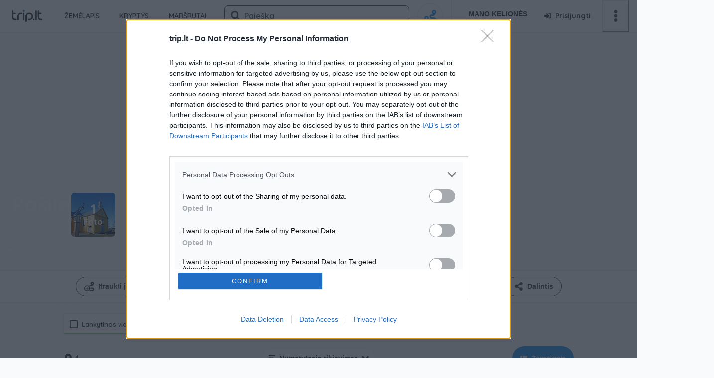

--- FILE ---
content_type: text/html; charset=utf-8
request_url: https://trip.lt/destination/pasile
body_size: 47632
content:
<!DOCTYPE html><html lang="lt"><head><meta charSet="utf-8"/><meta property="og:title" content="trip.lt"/><meta property="og:image" content="/images/logo_card.jpg"/><meta property="og:locale" content="lt"/><title>Pašilė | trip.lt</title><meta name="description" content="Susikurk savo kelionę."/><meta name="viewport" content="width=device-width, initial-scale=1.0, interactive-widget=resizes-content"/><meta name="theme-color" content="#339af0"/><link rel="icon" href="/favicon.ico"/><link rel="preload" as="image" imageSrcSet="/_next/image?url=%2F_next%2Fstatic%2Fmedia%2Flogo.916046b0.png&amp;w=256&amp;q=75 1x, /_next/image?url=%2F_next%2Fstatic%2Fmedia%2Flogo.916046b0.png&amp;w=384&amp;q=75 2x" fetchpriority="high"/><link rel="canonical" href="https://trip.lt/destination/pasile"/><link rel="preload" as="image" imageSrcSet="/_next/image?url=%2F_next%2Fstatic%2Fmedia%2Flogo_wh.3e7a5504.png&amp;w=1920&amp;q=75 1x, /_next/image?url=%2F_next%2Fstatic%2Fmedia%2Flogo_wh.3e7a5504.png&amp;w=3840&amp;q=75 2x" fetchpriority="high"/><meta name="next-head-count" content="12"/><link rel="preload" href="https://cmp.inmobi.com/choice/sA9wAMN5197SY/trip.lt/choice.js?tag_version=V3" as="script"/><link rel="manifest" href="/manifest.json"/><script async="" src="https://core.dimatter.ai/pubs/trip-lt.min.js"></script><script>
            window.dimatter = window.dimatter || [];
            window.dimatter.push('standalone');
            window.dimatter.push(['_initialize']);
        </script><link rel="preload" href="/_next/static/media/9b4fbfc777bb173a-s.p.woff2" as="font" type="font/woff2" crossorigin="anonymous" data-next-font="size-adjust"/><link rel="preload" href="/_next/static/media/a74fb1607b845cb0-s.p.woff2" as="font" type="font/woff2" crossorigin="anonymous" data-next-font="size-adjust"/><link rel="preload" href="/_next/static/css/ea001a3d8247c758.css" as="style"/><link rel="stylesheet" href="/_next/static/css/ea001a3d8247c758.css" data-n-g=""/><noscript data-n-css=""></noscript><script defer="" nomodule="" src="/_next/static/chunks/polyfills-78c92fac7aa8fdd8.js"></script><script id="google-client" src="https://accounts.google.com/gsi/client" defer="" data-nscript="beforeInteractive"></script><script id="consent" src="/consents.js" defer="" data-nscript="beforeInteractive"></script><script defer="" src="/_next/static/chunks/8917.64f975594d59cf6b.js"></script><script src="/_next/static/chunks/webpack-f67307d30e54a751.js" defer=""></script><script src="/_next/static/chunks/framework-aec4381329cec0e4.js" defer=""></script><script src="/_next/static/chunks/main-9e3df66989261b76.js" defer=""></script><script src="/_next/static/chunks/pages/_app-1c5ef0c748cc3542.js" defer=""></script><script src="/_next/static/chunks/2366-ec6d6d100225cbde.js" defer=""></script><script src="/_next/static/chunks/9798-8e91fe3d7b339e4c.js" defer=""></script><script src="/_next/static/chunks/4536-ee2742a8bcf906aa.js" defer=""></script><script src="/_next/static/chunks/7416-b5742c39ef12f8a0.js" defer=""></script><script src="/_next/static/chunks/pages/destination/%5BdestinationAlias%5D/%5B%5B...galleryParams%5D%5D-1fe554ac3e8431e0.js" defer=""></script><script src="/_next/static/_EmPXnh33xaJAMTURdv5I/_buildManifest.js" defer=""></script><script src="/_next/static/_EmPXnh33xaJAMTURdv5I/_ssgManifest.js" defer=""></script></head><body><div id="__next"><style data-emotion="css-global nec2qg">:host,:root,[data-theme]{--chakra-ring-inset:var(--chakra-empty,/*!*/ /*!*/);--chakra-ring-offset-width:0px;--chakra-ring-offset-color:#fff;--chakra-ring-color:rgba(66, 153, 225, 0.6);--chakra-ring-offset-shadow:0 0 #0000;--chakra-ring-shadow:0 0 #0000;--chakra-space-x-reverse:0;--chakra-space-y-reverse:0;--chakra-colors-transparent:transparent;--chakra-colors-current:currentColor;--chakra-colors-black:#04080C;--chakra-colors-white:#ffffff;--chakra-colors-whiteAlpha-50:rgba(255, 255, 255, 0.04);--chakra-colors-whiteAlpha-100:rgba(255, 255, 255, 0.06);--chakra-colors-whiteAlpha-200:rgba(255, 255, 255, 0.08);--chakra-colors-whiteAlpha-300:rgba(255, 255, 255, 0.16);--chakra-colors-whiteAlpha-400:rgba(255, 255, 255, 0.24);--chakra-colors-whiteAlpha-500:rgba(255, 255, 255, 0.36);--chakra-colors-whiteAlpha-600:rgba(255, 255, 255, 0.48);--chakra-colors-whiteAlpha-700:rgba(255, 255, 255, 0.64);--chakra-colors-whiteAlpha-800:rgba(255, 255, 255, 0.80);--chakra-colors-whiteAlpha-900:rgba(255, 255, 255, 0.92);--chakra-colors-blackAlpha-50:rgba(0, 0, 0, 0.04);--chakra-colors-blackAlpha-100:rgba(0, 0, 0, 0.06);--chakra-colors-blackAlpha-200:rgba(0, 0, 0, 0.08);--chakra-colors-blackAlpha-300:rgba(0, 0, 0, 0.16);--chakra-colors-blackAlpha-400:rgba(0, 0, 0, 0.24);--chakra-colors-blackAlpha-500:rgba(0, 0, 0, 0.36);--chakra-colors-blackAlpha-600:rgba(0, 0, 0, 0.48);--chakra-colors-blackAlpha-700:rgba(0, 0, 0, 0.64);--chakra-colors-blackAlpha-800:rgba(0, 0, 0, 0.80);--chakra-colors-blackAlpha-900:rgba(0, 0, 0, 0.92);--chakra-colors-gray-50:#F7FAFC;--chakra-colors-gray-100:#EDF2F7;--chakra-colors-gray-200:#E2E8F0;--chakra-colors-gray-300:#CBD5E0;--chakra-colors-gray-400:#A0AEC0;--chakra-colors-gray-500:#718096;--chakra-colors-gray-600:#4A5568;--chakra-colors-gray-700:#2D3748;--chakra-colors-gray-800:#1A202C;--chakra-colors-gray-900:#171923;--chakra-colors-red-50:#FFF5F5;--chakra-colors-red-100:#FED7D7;--chakra-colors-red-200:#FEB2B2;--chakra-colors-red-300:#FC8181;--chakra-colors-red-400:#F56565;--chakra-colors-red-500:#E53E3E;--chakra-colors-red-600:#C53030;--chakra-colors-red-700:#9B2C2C;--chakra-colors-red-800:#822727;--chakra-colors-red-900:#63171B;--chakra-colors-orange-50:#FFFAF0;--chakra-colors-orange-100:#FEEBC8;--chakra-colors-orange-200:#FBD38D;--chakra-colors-orange-300:#F6AD55;--chakra-colors-orange-400:#ED8936;--chakra-colors-orange-500:#DD6B20;--chakra-colors-orange-600:#C05621;--chakra-colors-orange-700:#9C4221;--chakra-colors-orange-800:#7B341E;--chakra-colors-orange-900:#652B19;--chakra-colors-yellow-50:#FFFFF0;--chakra-colors-yellow-100:#FEFCBF;--chakra-colors-yellow-200:#FAF089;--chakra-colors-yellow-300:#F6E05E;--chakra-colors-yellow-400:#ECC94B;--chakra-colors-yellow-500:#D69E2E;--chakra-colors-yellow-600:#B7791F;--chakra-colors-yellow-700:#975A16;--chakra-colors-yellow-800:#744210;--chakra-colors-yellow-900:#5F370E;--chakra-colors-green:#51CF66;--chakra-colors-teal-50:#E6FFFA;--chakra-colors-teal-100:#B2F5EA;--chakra-colors-teal-200:#81E6D9;--chakra-colors-teal-300:#4FD1C5;--chakra-colors-teal-400:#38B2AC;--chakra-colors-teal-500:#319795;--chakra-colors-teal-600:#2C7A7B;--chakra-colors-teal-700:#285E61;--chakra-colors-teal-800:#234E52;--chakra-colors-teal-900:#1D4044;--chakra-colors-blue:#3092E4;--chakra-colors-cyan-50:#EDFDFD;--chakra-colors-cyan-100:#C4F1F9;--chakra-colors-cyan-200:#9DECF9;--chakra-colors-cyan-300:#76E4F7;--chakra-colors-cyan-400:#0BC5EA;--chakra-colors-cyan-500:#00B5D8;--chakra-colors-cyan-600:#00A3C4;--chakra-colors-cyan-700:#0987A0;--chakra-colors-cyan-800:#086F83;--chakra-colors-cyan-900:#065666;--chakra-colors-purple-50:#FAF5FF;--chakra-colors-purple-100:#E9D8FD;--chakra-colors-purple-200:#D6BCFA;--chakra-colors-purple-300:#B794F4;--chakra-colors-purple-400:#9F7AEA;--chakra-colors-purple-500:#805AD5;--chakra-colors-purple-600:#6B46C1;--chakra-colors-purple-700:#553C9A;--chakra-colors-purple-800:#44337A;--chakra-colors-purple-900:#322659;--chakra-colors-pink-50:#FFF5F7;--chakra-colors-pink-100:#FED7E2;--chakra-colors-pink-200:#FBB6CE;--chakra-colors-pink-300:#F687B3;--chakra-colors-pink-400:#ED64A6;--chakra-colors-pink-500:#D53F8C;--chakra-colors-pink-600:#B83280;--chakra-colors-pink-700:#97266D;--chakra-colors-pink-800:#702459;--chakra-colors-pink-900:#521B41;--chakra-colors-linkedin-50:#E8F4F9;--chakra-colors-linkedin-100:#CFEDFB;--chakra-colors-linkedin-200:#9BDAF3;--chakra-colors-linkedin-300:#68C7EC;--chakra-colors-linkedin-400:#34B3E4;--chakra-colors-linkedin-500:#00A0DC;--chakra-colors-linkedin-600:#008CC9;--chakra-colors-linkedin-700:#0077B5;--chakra-colors-linkedin-800:#005E93;--chakra-colors-linkedin-900:#004471;--chakra-colors-facebook:#4267b2;--chakra-colors-messenger-50:#D0E6FF;--chakra-colors-messenger-100:#B9DAFF;--chakra-colors-messenger-200:#A2CDFF;--chakra-colors-messenger-300:#7AB8FF;--chakra-colors-messenger-400:#2E90FF;--chakra-colors-messenger-500:#0078FF;--chakra-colors-messenger-600:#0063D1;--chakra-colors-messenger-700:#0052AC;--chakra-colors-messenger-800:#003C7E;--chakra-colors-messenger-900:#002C5C;--chakra-colors-whatsapp-50:#dffeec;--chakra-colors-whatsapp-100:#b9f5d0;--chakra-colors-whatsapp-200:#90edb3;--chakra-colors-whatsapp-300:#65e495;--chakra-colors-whatsapp-400:#3cdd78;--chakra-colors-whatsapp-500:#22c35e;--chakra-colors-whatsapp-600:#179848;--chakra-colors-whatsapp-700:#0c6c33;--chakra-colors-whatsapp-800:#01421c;--chakra-colors-whatsapp-900:#001803;--chakra-colors-twitter-50:#E5F4FD;--chakra-colors-twitter-100:#C8E9FB;--chakra-colors-twitter-200:#A8DCFA;--chakra-colors-twitter-300:#83CDF7;--chakra-colors-twitter-400:#57BBF5;--chakra-colors-twitter-500:#1DA1F2;--chakra-colors-twitter-600:#1A94DA;--chakra-colors-twitter-700:#1681BF;--chakra-colors-twitter-800:#136B9E;--chakra-colors-twitter-900:#0D4D71;--chakra-colors-telegram-50:#E3F2F9;--chakra-colors-telegram-100:#C5E4F3;--chakra-colors-telegram-200:#A2D4EC;--chakra-colors-telegram-300:#7AC1E4;--chakra-colors-telegram-400:#47A9DA;--chakra-colors-telegram-500:#0088CC;--chakra-colors-telegram-600:#007AB8;--chakra-colors-telegram-700:#006BA1;--chakra-colors-telegram-800:#005885;--chakra-colors-telegram-900:#003F5E;--chakra-colors-white-transparent-1:rgba(255, 255, 255, 0.3);--chakra-colors-white-transparent-2:rgba(255, 255, 255, 0.15);--chakra-colors-white-transparent-3:rgba(255, 255, 255, 0.5);--chakra-colors-black-transparent-1:rgba(0, 0, 0, 0.16);--chakra-colors-black-transparent-2:rgba(0, 0, 0, 0.4);--chakra-colors-black-transparent-3:rgba(0, 0, 0, 0.08);--chakra-colors-black-transparent-4:rgba(0, 0, 0, 0.3);--chakra-colors-dark-grey-3:#3C4248;--chakra-colors-dark-grey-2:#4E555C;--chakra-colors-dark-grey-1:#999B9F;--chakra-colors-light-grey-3:#E5E7E9;--chakra-colors-light-grey-2:#F1F3F5;--chakra-colors-light-grey-1:#F8FAFC;--chakra-colors-dark-blue:#1E88E2;--chakra-colors-main-blue:#339AF0;--chakra-colors-light-blue:#E7F5FF;--chakra-colors-dark-red:#F26666;--chakra-colors-main-red:#FF6B6B;--chakra-colors-light-red2:#F2E9E9;--chakra-colors-light-red1:#FFF5F5;--chakra-colors-main-green:#4DC461;--chakra-colors-light-green:#EBFBEE;--chakra-colors-dark-yellow:#EDB60F;--chakra-colors-main-yellow:#FCC419;--chakra-colors-light-yellow:#FFF9DB;--chakra-colors-electric:#22B8CF;--chakra-colors-rates-1:#339AF0;--chakra-colors-rates-2:#3BA7C5;--chakra-colors-rates-3:#40AFA8;--chakra-colors-rates-4:#45B78C;--chakra-colors-rates-5:#4DC461;--chakra-colors-tags-nature-100:#d9efde;--chakra-colors-tags-nature-200:#c7e8ce;--chakra-colors-tags-nature-300:#a1d8ad;--chakra-colors-tags-nature-400:#43b15b;--chakra-colors-tags-museum-100:#fbe0e2;--chakra-colors-tags-museum-200:#fad1d4;--chakra-colors-tags-museum-300:#f6b1b7;--chakra-colors-tags-museum-400:#ed646f;--chakra-colors-tags-fun-100:#d4eeff;--chakra-colors-tags-fun-200:#bee6ff;--chakra-colors-tags-fun-300:#92d5ff;--chakra-colors-tags-fun-400:#26abff;--chakra-colors-tags-food-100:#d3f1f6;--chakra-colors-tags-food-200:#beeaf1;--chakra-colors-tags-food-300:#91dce8;--chakra-colors-tags-food-400:#24bad1;--chakra-colors-tags-history-100:#faead0;--chakra-colors-tags-history-200:#f7e0ba;--chakra-colors-tags-history-300:#f1cb8a;--chakra-colors-tags-history-400:#e49716;--chakra-colors-tags-architecture-100:#d6e1eb;--chakra-colors-tags-architecture-200:#c2d2e1;--chakra-colors-tags-architecture-300:#98b3cd;--chakra-colors-tags-architecture-400:#31689b;--chakra-colors-tags-religion-100:#f3e6f7;--chakra-colors-tags-religion-200:#eddaf4;--chakra-colors-tags-religion-300:#e1c0ec;--chakra-colors-tags-religion-400:#c482d9;--chakra-colors-tags-accomodation-100:#e0e2f3;--chakra-colors-tags-accomodation-200:#d1d3ed;--chakra-colors-tags-accomodation-300:#b1b5e1;--chakra-colors-tags-accomodation-400:#646cc4;--chakra-colors-tags-service-100:#e7ebef;--chakra-colors-tags-service-200:#dce1e7;--chakra-colors-tags-service-300:#c4ccd6;--chakra-colors-tags-service-400:#899aae;--chakra-colors-tags-camping-100:#ddf3eb;--chakra-colors-tags-camping-200:#cceee2;--chakra-colors-tags-camping-300:#a9e2ce;--chakra-colors-tags-camping-400:#54c59d;--chakra-colors-gradient-low:#339AF0;--chakra-colors-gradient-high:#4DC461;--chakra-borders-none:0;--chakra-borders-1px:1px solid;--chakra-borders-2px:2px solid;--chakra-borders-4px:4px solid;--chakra-borders-8px:8px solid;--chakra-fonts-heading:-apple-system,BlinkMacSystemFont,"Segoe UI",Helvetica,Arial,sans-serif,"Apple Color Emoji","Segoe UI Emoji","Segoe UI Symbol";--chakra-fonts-body:'__Quicksand_253729','__Quicksand_Fallback_253729';--chakra-fonts-mono:SFMono-Regular,Menlo,Monaco,Consolas,"Liberation Mono","Courier New",monospace;--chakra-fontSizes-3xs:0.45rem;--chakra-fontSizes-2xs:0.625rem;--chakra-fontSizes-xs:0.75rem;--chakra-fontSizes-sm:0.875rem;--chakra-fontSizes-md:1rem;--chakra-fontSizes-lg:1.125rem;--chakra-fontSizes-xl:1.25rem;--chakra-fontSizes-2xl:1.5rem;--chakra-fontSizes-3xl:1.875rem;--chakra-fontSizes-4xl:2.25rem;--chakra-fontSizes-5xl:3rem;--chakra-fontSizes-6xl:3.75rem;--chakra-fontSizes-7xl:4.5rem;--chakra-fontSizes-8xl:6rem;--chakra-fontSizes-9xl:8rem;--chakra-fontWeights-hairline:100;--chakra-fontWeights-thin:200;--chakra-fontWeights-light:300;--chakra-fontWeights-normal:400;--chakra-fontWeights-medium:500;--chakra-fontWeights-semibold:600;--chakra-fontWeights-bold:700;--chakra-fontWeights-extrabold:800;--chakra-fontWeights-black:900;--chakra-letterSpacings-tighter:-0.05em;--chakra-letterSpacings-tight:-0.025em;--chakra-letterSpacings-normal:0;--chakra-letterSpacings-wide:0.025em;--chakra-letterSpacings-wider:0.05em;--chakra-letterSpacings-widest:0.1em;--chakra-lineHeights-3:.75rem;--chakra-lineHeights-4:1rem;--chakra-lineHeights-5:1.25rem;--chakra-lineHeights-6:1.5rem;--chakra-lineHeights-7:1.75rem;--chakra-lineHeights-8:2rem;--chakra-lineHeights-9:2.25rem;--chakra-lineHeights-10:2.5rem;--chakra-lineHeights-normal:normal;--chakra-lineHeights-none:1;--chakra-lineHeights-shorter:1.25;--chakra-lineHeights-short:1.375;--chakra-lineHeights-base:1.5;--chakra-lineHeights-tall:1.625;--chakra-lineHeights-taller:2;--chakra-radii-none:0;--chakra-radii-sm:0.125rem;--chakra-radii-base:0.25rem;--chakra-radii-md:0.375rem;--chakra-radii-lg:0.5rem;--chakra-radii-xl:0.75rem;--chakra-radii-2xl:1rem;--chakra-radii-3xl:1.5rem;--chakra-radii-full:9999px;--chakra-space-1:0.25rem;--chakra-space-2:0.5rem;--chakra-space-3:0.75rem;--chakra-space-4:1rem;--chakra-space-5:1.25rem;--chakra-space-6:1.5rem;--chakra-space-7:1.75rem;--chakra-space-8:2rem;--chakra-space-9:2.25rem;--chakra-space-10:2.5rem;--chakra-space-12:3rem;--chakra-space-14:3.5rem;--chakra-space-16:4rem;--chakra-space-20:5rem;--chakra-space-24:6rem;--chakra-space-28:7rem;--chakra-space-32:8rem;--chakra-space-36:9rem;--chakra-space-40:10rem;--chakra-space-44:11rem;--chakra-space-48:12rem;--chakra-space-52:13rem;--chakra-space-56:14rem;--chakra-space-60:15rem;--chakra-space-64:16rem;--chakra-space-72:18rem;--chakra-space-80:20rem;--chakra-space-96:24rem;--chakra-space-px:1px;--chakra-space-0-5:0.125rem;--chakra-space-1-5:0.375rem;--chakra-space-2-5:0.625rem;--chakra-space-3-5:0.875rem;--chakra-shadows-xs:0 0 0 1px rgba(0, 0, 0, 0.05);--chakra-shadows-sm:0 1px 2px 0 rgba(0, 0, 0, 0.05);--chakra-shadows-base:0 1px 3px 0 rgba(0, 0, 0, 0.1),0 1px 2px 0 rgba(0, 0, 0, 0.06);--chakra-shadows-md:0 4px 6px -1px rgba(0, 0, 0, 0.1),0 2px 4px -1px rgba(0, 0, 0, 0.06);--chakra-shadows-lg:0 10px 15px -3px rgba(0, 0, 0, 0.1),0 4px 6px -2px rgba(0, 0, 0, 0.05);--chakra-shadows-xl:0 20px 25px -5px rgba(0, 0, 0, 0.1),0 10px 10px -5px rgba(0, 0, 0, 0.04);--chakra-shadows-2xl:0 25px 50px -12px rgba(0, 0, 0, 0.25);--chakra-shadows-outline:0 0 0 3px rgba(66, 153, 225, 0.6);--chakra-shadows-inner:inset 0 2px 4px 0 rgba(0,0,0,0.06);--chakra-shadows-none:none;--chakra-shadows-dark-lg:rgba(0, 0, 0, 0.1) 0px 0px 0px 1px,rgba(0, 0, 0, 0.2) 0px 5px 10px,rgba(0, 0, 0, 0.4) 0px 15px 40px;--chakra-sizes-1:0.25rem;--chakra-sizes-2:0.5rem;--chakra-sizes-3:0.75rem;--chakra-sizes-4:1rem;--chakra-sizes-5:1.25rem;--chakra-sizes-6:1.5rem;--chakra-sizes-7:1.75rem;--chakra-sizes-8:2rem;--chakra-sizes-9:2.25rem;--chakra-sizes-10:2.5rem;--chakra-sizes-12:3rem;--chakra-sizes-14:3.5rem;--chakra-sizes-16:4rem;--chakra-sizes-20:5rem;--chakra-sizes-24:6rem;--chakra-sizes-28:7rem;--chakra-sizes-32:8rem;--chakra-sizes-36:9rem;--chakra-sizes-40:10rem;--chakra-sizes-44:11rem;--chakra-sizes-48:12rem;--chakra-sizes-52:13rem;--chakra-sizes-56:14rem;--chakra-sizes-60:15rem;--chakra-sizes-64:16rem;--chakra-sizes-72:18rem;--chakra-sizes-80:20rem;--chakra-sizes-96:24rem;--chakra-sizes-px:1px;--chakra-sizes-0-5:0.125rem;--chakra-sizes-1-5:0.375rem;--chakra-sizes-2-5:0.625rem;--chakra-sizes-3-5:0.875rem;--chakra-sizes-max:max-content;--chakra-sizes-min:min-content;--chakra-sizes-full:100%;--chakra-sizes-3xs:14rem;--chakra-sizes-2xs:16rem;--chakra-sizes-xs:20rem;--chakra-sizes-sm:24rem;--chakra-sizes-md:28rem;--chakra-sizes-lg:32rem;--chakra-sizes-xl:36rem;--chakra-sizes-2xl:42rem;--chakra-sizes-3xl:48rem;--chakra-sizes-4xl:56rem;--chakra-sizes-5xl:64rem;--chakra-sizes-6xl:72rem;--chakra-sizes-7xl:80rem;--chakra-sizes-8xl:90rem;--chakra-sizes-prose:60ch;--chakra-sizes-container-sm:640px;--chakra-sizes-container-md:768px;--chakra-sizes-container-lg:1024px;--chakra-sizes-container-xl:1280px;--chakra-zIndices-hide:-1;--chakra-zIndices-auto:auto;--chakra-zIndices-base:0;--chakra-zIndices-docked:10;--chakra-zIndices-dropdown:1000;--chakra-zIndices-sticky:1100;--chakra-zIndices-banner:1200;--chakra-zIndices-overlay:1300;--chakra-zIndices-modal:1400;--chakra-zIndices-popover:1500;--chakra-zIndices-skipLink:1600;--chakra-zIndices-toast:1700;--chakra-zIndices-tooltip:1800;--chakra-transition-property-common:background-color,border-color,color,fill,stroke,opacity,box-shadow,transform;--chakra-transition-property-colors:background-color,border-color,color,fill,stroke;--chakra-transition-property-dimensions:width,height;--chakra-transition-property-position:left,right,top,bottom;--chakra-transition-property-background:background-color,background-image,background-position;--chakra-transition-easing-ease-in:cubic-bezier(0.4, 0, 1, 1);--chakra-transition-easing-ease-out:cubic-bezier(0, 0, 0.2, 1);--chakra-transition-easing-ease-in-out:cubic-bezier(0.4, 0, 0.2, 1);--chakra-transition-duration-ultra-fast:50ms;--chakra-transition-duration-faster:100ms;--chakra-transition-duration-fast:150ms;--chakra-transition-duration-normal:200ms;--chakra-transition-duration-slow:300ms;--chakra-transition-duration-slower:400ms;--chakra-transition-duration-ultra-slow:500ms;--chakra-blur-none:0;--chakra-blur-sm:4px;--chakra-blur-base:8px;--chakra-blur-md:12px;--chakra-blur-lg:16px;--chakra-blur-xl:24px;--chakra-blur-2xl:40px;--chakra-blur-3xl:64px;--chakra-breakpoints-base:0em;--chakra-breakpoints-sm:30em;--chakra-breakpoints-md:48em;--chakra-breakpoints-lg:64em;--chakra-breakpoints-xl:80em;--chakra-breakpoints-2xl:100em;}.chakra-ui-light :host:not([data-theme]),.chakra-ui-light :root:not([data-theme]),.chakra-ui-light [data-theme]:not([data-theme]),[data-theme=light] :host:not([data-theme]),[data-theme=light] :root:not([data-theme]),[data-theme=light] [data-theme]:not([data-theme]),:host[data-theme=light],:root[data-theme=light],[data-theme][data-theme=light]{--chakra-colors-chakra-body-text:var(--chakra-colors-gray-800);--chakra-colors-chakra-body-bg:var(--chakra-colors-white);--chakra-colors-chakra-border-color:var(--chakra-colors-gray-200);--chakra-colors-chakra-inverse-text:var(--chakra-colors-white);--chakra-colors-chakra-subtle-bg:var(--chakra-colors-gray-100);--chakra-colors-chakra-subtle-text:var(--chakra-colors-gray-600);--chakra-colors-chakra-placeholder-color:var(--chakra-colors-gray-500);}.chakra-ui-dark :host:not([data-theme]),.chakra-ui-dark :root:not([data-theme]),.chakra-ui-dark [data-theme]:not([data-theme]),[data-theme=dark] :host:not([data-theme]),[data-theme=dark] :root:not([data-theme]),[data-theme=dark] [data-theme]:not([data-theme]),:host[data-theme=dark],:root[data-theme=dark],[data-theme][data-theme=dark]{--chakra-colors-chakra-body-text:var(--chakra-colors-whiteAlpha-900);--chakra-colors-chakra-body-bg:var(--chakra-colors-gray-800);--chakra-colors-chakra-border-color:var(--chakra-colors-whiteAlpha-300);--chakra-colors-chakra-inverse-text:var(--chakra-colors-gray-800);--chakra-colors-chakra-subtle-bg:var(--chakra-colors-gray-700);--chakra-colors-chakra-subtle-text:var(--chakra-colors-gray-400);--chakra-colors-chakra-placeholder-color:var(--chakra-colors-whiteAlpha-400);}</style><style data-emotion="css-global fubdgu">html{line-height:1.5;-webkit-text-size-adjust:100%;font-family:system-ui,sans-serif;-webkit-font-smoothing:antialiased;text-rendering:optimizeLegibility;-moz-osx-font-smoothing:grayscale;touch-action:manipulation;}body{position:relative;min-height:100%;margin:0;font-feature-settings:"kern";}:where(*, *::before, *::after){border-width:0;border-style:solid;box-sizing:border-box;word-wrap:break-word;}main{display:block;}hr{border-top-width:1px;box-sizing:content-box;height:0;overflow:visible;}:where(pre, code, kbd,samp){font-family:SFMono-Regular,Menlo,Monaco,Consolas,monospace;font-size:1em;}a{background-color:transparent;color:inherit;-webkit-text-decoration:inherit;text-decoration:inherit;}abbr[title]{border-bottom:none;-webkit-text-decoration:underline;text-decoration:underline;-webkit-text-decoration:underline dotted;-webkit-text-decoration:underline dotted;text-decoration:underline dotted;}:where(b, strong){font-weight:bold;}small{font-size:80%;}:where(sub,sup){font-size:75%;line-height:0;position:relative;vertical-align:baseline;}sub{bottom:-0.25em;}sup{top:-0.5em;}img{border-style:none;}:where(button, input, optgroup, select, textarea){font-family:inherit;font-size:100%;line-height:1.15;margin:0;}:where(button, input){overflow:visible;}:where(button, select){text-transform:none;}:where(
          button::-moz-focus-inner,
          [type="button"]::-moz-focus-inner,
          [type="reset"]::-moz-focus-inner,
          [type="submit"]::-moz-focus-inner
        ){border-style:none;padding:0;}fieldset{padding:0.35em 0.75em 0.625em;}legend{box-sizing:border-box;color:inherit;display:table;max-width:100%;padding:0;white-space:normal;}progress{vertical-align:baseline;}textarea{overflow:auto;}:where([type="checkbox"], [type="radio"]){box-sizing:border-box;padding:0;}input[type="number"]::-webkit-inner-spin-button,input[type="number"]::-webkit-outer-spin-button{-webkit-appearance:none!important;}input[type="number"]{-moz-appearance:textfield;}input[type="search"]{-webkit-appearance:textfield;outline-offset:-2px;}input[type="search"]::-webkit-search-decoration{-webkit-appearance:none!important;}::-webkit-file-upload-button{-webkit-appearance:button;font:inherit;}details{display:block;}summary{display:-webkit-box;display:-webkit-list-item;display:-ms-list-itembox;display:list-item;}template{display:none;}[hidden]{display:none!important;}:where(
          blockquote,
          dl,
          dd,
          h1,
          h2,
          h3,
          h4,
          h5,
          h6,
          hr,
          figure,
          p,
          pre
        ){margin:0;}button{background:transparent;padding:0;}fieldset{margin:0;padding:0;}:where(ol, ul){margin:0;padding:0;}textarea{resize:vertical;}:where(button, [role="button"]){cursor:pointer;}button::-moz-focus-inner{border:0!important;}table{border-collapse:collapse;}:where(h1, h2, h3, h4, h5, h6){font-size:inherit;font-weight:inherit;}:where(button, input, optgroup, select, textarea){padding:0;line-height:inherit;color:inherit;}:where(img, svg, video, canvas, audio, iframe, embed, object){display:block;}:where(img, video){max-width:100%;height:auto;}[data-js-focus-visible] :focus:not([data-focus-visible-added]):not(
          [data-focus-visible-disabled]
        ){outline:none;box-shadow:none;}select::-ms-expand{display:none;}:root,:host{--chakra-vh:100vh;}@supports (height: -webkit-fill-available){:root,:host{--chakra-vh:-webkit-fill-available;}}@supports (height: -moz-fill-available){:root,:host{--chakra-vh:-moz-fill-available;}}@supports (height: 100dvh){:root,:host{--chakra-vh:100dvh;}}</style><style data-emotion="css-global mre5tu">body{font-family:var(--chakra-fonts-body);color:var(--chakra-colors-dark-grey-3);background:var(--chakra-colors-light-grey-1);transition-property:background-color;transition-duration:var(--chakra-transition-duration-normal);line-height:var(--chakra-lineHeights-base);min-width:20rem;}*::-webkit-input-placeholder{color:var(--chakra-colors-chakra-placeholder-color);}*::-moz-placeholder{color:var(--chakra-colors-chakra-placeholder-color);}*:-ms-input-placeholder{color:var(--chakra-colors-chakra-placeholder-color);}*::placeholder{color:var(--chakra-colors-chakra-placeholder-color);}*,*::before,::after{border-color:var(--chakra-colors-chakra-border-color);}:root{--popper-arrow-size:1.3rem;--popper-arrow-shadow-color:var(--chakra-colors-black-transparent-1);}a{color:var(--chakra-colors-blue);}a:hover,a[data-hover]{-webkit-text-decoration:none;text-decoration:none;}@media screen and (min-width: 64em){a:hover,a[data-hover]{-webkit-text-decoration:underline;text-decoration:underline;}}</style><style>
    #nprogress {
      pointer-events: none;
    }
    #nprogress .bar {
      background: #339af0;
      position: fixed;
      z-index: 9999;
      top: 0;
      left: 0;
      width: 100%;
      height: 3px;
    }
    #nprogress .peg {
      display: block;
      position: absolute;
      right: 0px;
      width: 100px;
      height: 100%;
      box-shadow: 0 0 10px #339af0, 0 0 5px #339af0;
      opacity: 1;
      -webkit-transform: rotate(3deg) translate(0px, -4px);
      -ms-transform: rotate(3deg) translate(0px, -4px);
      transform: rotate(3deg) translate(0px, -4px);
    }
    #nprogress .spinner {
      display: block;
      position: fixed;
      z-index: 1031;
      top: 15px;
      right: 15px;
    }
    #nprogress .spinner-icon {
      width: 18px;
      height: 18px;
      box-sizing: border-box;
      border: solid 2px transparent;
      border-top-color: #339af0;
      border-left-color: #339af0;
      border-radius: 50%;
      -webkit-animation: nprogresss-spinner 400ms linear infinite;
      animation: nprogress-spinner 400ms linear infinite;
    }
    .nprogress-custom-parent {
      overflow: hidden;
      position: relative;
    }
    .nprogress-custom-parent #nprogress .spinner,
    .nprogress-custom-parent #nprogress .bar {
      position: absolute;
    }
    @-webkit-keyframes nprogress-spinner {
      0% {
        -webkit-transform: rotate(0deg);
      }
      100% {
        -webkit-transform: rotate(360deg);
      }
    }
    @keyframes nprogress-spinner {
      0% {
        transform: rotate(0deg);
      }
      100% {
        transform: rotate(360deg);
      }
    }
  </style><div class="css-0"><noscript><iframe src="https://www.googletagmanager.com/ns.html?id=GTM-55M23CRH"
        height="0" width="0" style="display:none;visibility:hidden"></iframe></noscript><style data-emotion="css 1s2o2qa">.css-1s2o2qa{display:none;height:3rem;-webkit-align-items:center;-webkit-box-align:center;-ms-flex-align:center;align-items:center;-webkit-box-pack:justify;-webkit-justify-content:space-between;justify-content:space-between;box-shadow:0 0 0.25rem var(--chakra-colors-black-transparent-1);background:var(--chakra-colors-white);position:relative;z-index:60;}@media screen and (min-width: 64em){.css-1s2o2qa{display:-webkit-box;display:-webkit-flex;display:-ms-flexbox;display:flex;height:4rem;z-index:50;}}</style><div class="css-1s2o2qa"><style data-emotion="css 14r4pbu">.css-14r4pbu{-webkit-align-items:center;-webkit-box-align:center;-ms-flex-align:center;align-items:center;display:none;}@media screen and (min-width: 64em){.css-14r4pbu{display:-webkit-box;display:-webkit-flex;display:-ms-flexbox;display:flex;}}</style><div class="css-14r4pbu"><style data-emotion="css 6f9tpi">.css-6f9tpi{-webkit-flex-shrink:0;-ms-flex-negative:0;flex-shrink:0;-webkit-padding-start:1rem;padding-inline-start:1rem;-webkit-padding-end:1rem;padding-inline-end:1rem;}</style><div class="css-6f9tpi"><style data-emotion="css 1twargf">.css-1twargf{display:block;position:relative;width:4.8125rem;height:2.5rem;}.css-1twargf img{max-width:100%;max-height:100%;}</style><a title="trip.lt" href="/" class="css-1twargf"><img alt="trip.lt" fetchpriority="high" width="153" height="80" decoding="async" data-nimg="1" style="color:transparent" srcSet="/_next/image?url=%2F_next%2Fstatic%2Fmedia%2Flogo.916046b0.png&amp;w=256&amp;q=75 1x, /_next/image?url=%2F_next%2Fstatic%2Fmedia%2Flogo.916046b0.png&amp;w=384&amp;q=75 2x" src="/_next/image?url=%2F_next%2Fstatic%2Fmedia%2Flogo.916046b0.png&amp;w=384&amp;q=75"/></a></div><style data-emotion="css 2hxwvj">.css-2hxwvj{display:-webkit-box;display:-webkit-flex;display:-ms-flexbox;display:flex;-webkit-flex:1;-ms-flex:1;flex:1;-webkit-box-pack:center;-ms-flex-pack:center;-webkit-justify-content:center;justify-content:center;}</style><div class="css-2hxwvj"><style data-emotion="css k008qs">.css-k008qs{display:-webkit-box;display:-webkit-flex;display:-ms-flexbox;display:flex;}</style><div class="css-k008qs"><style data-emotion="css avazc7">.css-avazc7{-webkit-padding-start:0.25rem;padding-inline-start:0.25rem;-webkit-padding-end:0.25rem;padding-inline-end:0.25rem;}</style><div class="css-avazc7"><style data-emotion="css y7s8u6">.css-y7s8u6{display:-webkit-inline-box;display:-webkit-inline-flex;display:-ms-inline-flexbox;display:inline-flex;-webkit-appearance:none;-moz-appearance:none;-ms-appearance:none;appearance:none;-webkit-align-items:center;-webkit-box-align:center;-ms-flex-align:center;align-items:center;-webkit-box-pack:center;-ms-flex-pack:center;-webkit-justify-content:center;justify-content:center;-webkit-user-select:none;-moz-user-select:none;-ms-user-select:none;user-select:none;position:relative;white-space:nowrap;vertical-align:middle;outline:2px solid transparent;outline-offset:2px;line-height:1.375rem;border-radius:var(--chakra-radii-base);font-weight:600;transition-property:var(--chakra-transition-property-common);transition-duration:var(--chakra-transition-duration-normal);background:var(--chakra-colors-transparent);color:var(--chakra-colors-dark-grey-3);height:2.5rem;min-width:var(--chakra-sizes-10);font-size:0.875rem;-webkit-padding-start:var(--chakra-space-4);padding-inline-start:var(--chakra-space-4);-webkit-padding-end:var(--chakra-space-4);padding-inline-end:var(--chakra-space-4);padding-top:var(--chakra-space-1);padding-bottom:var(--chakra-space-1);border-color:var(--chakra-colors-transparent);}.css-y7s8u6:focus-visible,.css-y7s8u6[data-focus-visible]{box-shadow:var(--chakra-shadows-outline);}.css-y7s8u6:disabled,.css-y7s8u6[disabled],.css-y7s8u6[aria-disabled=true],.css-y7s8u6[data-disabled]{opacity:0.35;cursor:not-allowed;box-shadow:var(--chakra-shadows-none);}.css-y7s8u6:hover,.css-y7s8u6[data-hover]{background:var(--chakra-colors-light-grey-2);-webkit-text-decoration:none;text-decoration:none;}.css-y7s8u6:hover:disabled,.css-y7s8u6[data-hover]:disabled,.css-y7s8u6:hover[disabled],.css-y7s8u6[data-hover][disabled],.css-y7s8u6:hover[aria-disabled=true],.css-y7s8u6[data-hover][aria-disabled=true],.css-y7s8u6:hover[data-disabled],.css-y7s8u6[data-hover][data-disabled]{background:var(--chakra-colors-transparent);}</style><a class="chakra-button css-y7s8u6" href="/map">ŽEMĖLAPIS</a></div><div class="css-avazc7"><a class="chakra-button css-y7s8u6" href="/destinations">KRYPTYS</a></div><div class="css-avazc7"><a class="chakra-button css-y7s8u6" href="/trips">MARŠRUTAI</a></div></div></div></div><style data-emotion="css qg2436">.css-qg2436{display:-webkit-box;display:-webkit-flex;display:-ms-flexbox;display:flex;-webkit-align-items:center;-webkit-box-align:center;-ms-flex-align:center;align-items:center;max-width:initial;-webkit-flex:1;-ms-flex:1;flex:1;overflow:hidden;}@media screen and (min-width: 64em){.css-qg2436{max-width:34rem;}}</style><div class="css-qg2436"><style data-emotion="css 1r5fmpu">.css-1r5fmpu{-webkit-flex:1;-ms-flex:1;flex:1;overflow:hidden;-webkit-margin-start:0px;margin-inline-start:0px;-webkit-margin-end:0px;margin-inline-end:0px;display:block;}@media screen and (min-width: 64em){.css-1r5fmpu{-webkit-margin-start:1rem;margin-inline-start:1rem;-webkit-margin-end:1rem;margin-inline-end:1rem;display:block;}}</style><div class="css-1r5fmpu"><div class="css-0"><style data-emotion="css 1x5lcwl">.css-1x5lcwl{display:-webkit-box;display:-webkit-flex;display:-ms-flexbox;display:flex;-webkit-align-items:center;-webkit-box-align:center;-ms-flex-align:center;align-items:center;border:var(--chakra-borders-none);border-color:var(--chakra-colors-light-grey-3);border-radius:0.5rem;-webkit-padding-start:0.75rem;padding-inline-start:0.75rem;-webkit-padding-end:0.75rem;padding-inline-end:0.75rem;color:var(--chakra-colors-dark-grey-2);cursor:pointer;height:3rem;}@media screen and (min-width: 64em){.css-1x5lcwl{border:1px solid;height:2.5rem;}}</style><div class="css-1x5lcwl"><style data-emotion="css a12c2u">.css-a12c2u{width:1em;height:1em;display:inline-block;line-height:1em;-webkit-flex-shrink:0;-ms-flex-negative:0;flex-shrink:0;color:currentColor;vertical-align:middle;stroke:none;fill:currentColor;font-size:1rem;margin-right:0.5rem;}@media screen and (min-width: 64em){.css-a12c2u{font-size:1.25rem;}}</style><svg viewBox="0 0 16 16" focusable="false" class="chakra-icon css-a12c2u"><path d="m15.78125 13.832031-3.117188-3.113281c-.140624-.140625-.328124-.21875-.53125-.21875h-.507812c.863281-1.105469 1.375-2.492188 1.375-4 0-3.589844-2.910156-6.5-6.5-6.5s-6.5 2.910156-6.5 6.5 2.910156 6.5 6.5 6.5c1.511719 0 2.898438-.515625 4-1.375v.507812c0 .199219.078125.390626.21875.53125l3.117188 3.117188c.292968.292969.765624.292969 1.058593 0l.882813-.886719c.292968-.292969.292968-.769531.003906-1.0625zm-9.28125-3.332031c-2.207031 0-4-1.789062-4-4s1.789062-4 4-4 4 1.785156 4 4c0 2.207031-1.785156 4-4 4zm0 0"></path></svg><style data-emotion="css 1wryws4">.css-1wryws4{font-weight:500;color:var(--chakra-colors-dark-grey-2);font-size:0.875rem;}@media screen and (min-width: 64em){.css-1wryws4{font-weight:600;font-size:1rem;}}</style><div class="css-1wryws4">Paieška</div></div></div></div><style data-emotion="css u6d8nd">.css-u6d8nd{-webkit-flex-shrink:0;-ms-flex-negative:0;flex-shrink:0;display:none;}@media screen and (min-width: 64em){.css-u6d8nd{display:block;}}</style><div class="css-u6d8nd"><style data-emotion="css ue6rxc">.css-ue6rxc{position:relative;display:-webkit-inline-box;display:-webkit-inline-flex;display:-ms-inline-flexbox;display:inline-flex;-webkit-box-pack:center;-ms-flex-pack:center;-webkit-justify-content:center;justify-content:center;-webkit-align-items:center;-webkit-box-align:center;-ms-flex-align:center;align-items:center;background:var(--chakra-colors-transparent);color:var(--chakra-colors-dark-grey-2);padding:0px;border-radius:100%;border:2px solid;border-color:var(--chakra-colors-light-grey-2);width:3rem;height:3rem;font-size:1.5rem;}.css-ue6rxc:hover,.css-ue6rxc[data-hover]{background:var(--chakra-colors-light-grey-2);}</style><a class="chakra-button css-ue6rxc" aria-label="Kurti naują maršrutą" title="Kurti naują maršrutą" role="group" href="/trip"><style data-emotion="css 7uwyq2">.css-7uwyq2{width:1em;height:1em;display:inline-block;line-height:1em;-webkit-flex-shrink:0;-ms-flex-negative:0;flex-shrink:0;color:var(--chakra-colors-main-blue);vertical-align:middle;stroke:none;fill:currentColor;}</style><svg viewBox="0 0 16 16" focusable="false" class="chakra-icon css-7uwyq2" aria-hidden="true"><path d="m13 10h-3c-.550781 0-1-.449219-1-1s.449219-1 1-1h3s3-3.34375 3-5-1.34375-3-3-3-3 1.34375-3 3c0 .796875.695312 1.980469 1.414062 3h-1.414062c-1.652344 0-3 1.347656-3 3s1.347656 3 3 3h3c.550781 0 1 .449219 1 1s-.449219 1-1 1h-7.203125c-.5.773438-1.054687 1.492188-1.476563 2h8.679688c1.652344 0 3-1.347656 3-3s-1.347656-3-3-3zm0-8c.554688 0 1 .445312 1 1s-.445312 1-1 1-1-.445312-1-1 .445312-1 1-1zm-10 6c-1.65625 0-3 1.34375-3 3s3 5 3 5 3-3.34375 3-5-1.34375-3-3-3zm0 4c-.554688 0-1-.445312-1-1s.445312-1 1-1 1 .445312 1 1-.445312 1-1 1zm0 0"></path></svg></a></div></div><style data-emotion="css 1kzda9p">.css-1kzda9p{display:-webkit-box;display:-webkit-flex;display:-ms-flexbox;display:flex;-webkit-align-items:center;-webkit-box-align:center;-ms-flex-align:center;align-items:center;height:var(--chakra-sizes-full);}</style><div class="css-1kzda9p"><style data-emotion="css uuwngz">.css-uuwngz{display:-webkit-box;display:-webkit-flex;display:-ms-flexbox;display:flex;-webkit-padding-start:0.5rem;padding-inline-start:0.5rem;-webkit-padding-end:0.5rem;padding-inline-end:0.5rem;margin-left:0px;height:var(--chakra-sizes-full);-webkit-align-items:center;-webkit-box-align:center;-ms-flex-align:center;align-items:center;border-left:var(--chakra-borders-none);border-color:var(--chakra-colors-transparent);}@media screen and (min-width: 64em){.css-uuwngz{-webkit-padding-start:1rem;padding-inline-start:1rem;-webkit-padding-end:1rem;padding-inline-end:1rem;margin-left:1rem;border-left:1px solid;border-color:var(--chakra-colors-light-grey-3);}}</style><div class="css-uuwngz"><style data-emotion="css 16xx1eg">.css-16xx1eg{display:none;}@media screen and (min-width: 64em){.css-16xx1eg{display:-webkit-box;display:-webkit-flex;display:-ms-flexbox;display:flex;}}</style><div class="css-16xx1eg"><style data-emotion="css ihbnea">.css-ihbnea{display:none;}@media screen and (min-width: 64em){.css-ihbnea{display:none;}}@media screen and (min-width: 80em){.css-ihbnea{display:block;}}</style><div class="css-ihbnea"><div><style data-emotion="css 1l6264m">.css-1l6264m{display:-webkit-inline-box;display:-webkit-inline-flex;display:-ms-inline-flexbox;display:inline-flex;-webkit-appearance:none;-moz-appearance:none;-ms-appearance:none;appearance:none;-webkit-align-items:center;-webkit-box-align:center;-ms-flex-align:center;align-items:center;-webkit-box-pack:center;-ms-flex-pack:center;-webkit-justify-content:center;justify-content:center;-webkit-user-select:none;-moz-user-select:none;-ms-user-select:none;user-select:none;position:relative;white-space:nowrap;vertical-align:middle;outline:2px solid transparent;outline-offset:2px;line-height:1.375rem;transition-property:var(--chakra-transition-property-common);transition-duration:var(--chakra-transition-duration-normal);background:var(--chakra-colors-transparent);color:var(--chakra-colors-dark-grey-3);font-size:0.875rem;height:3rem;-webkit-padding-start:var(--chakra-space-4);padding-inline-start:var(--chakra-space-4);-webkit-padding-end:var(--chakra-space-4);padding-inline-end:var(--chakra-space-4);padding-top:var(--chakra-space-1);padding-bottom:var(--chakra-space-1);border-color:var(--chakra-colors-transparent);border-radius:10rem;font-weight:700;text-align:center;}.css-1l6264m:focus-visible,.css-1l6264m[data-focus-visible]{box-shadow:var(--chakra-shadows-outline);}.css-1l6264m:disabled,.css-1l6264m[disabled],.css-1l6264m[aria-disabled=true],.css-1l6264m[data-disabled]{opacity:0.35;cursor:not-allowed;box-shadow:var(--chakra-shadows-none);}.css-1l6264m:hover,.css-1l6264m[data-hover]{background:var(--chakra-colors-light-grey-2);-webkit-text-decoration:none;text-decoration:none;}.css-1l6264m:hover:disabled,.css-1l6264m[data-hover]:disabled,.css-1l6264m:hover[disabled],.css-1l6264m[data-hover][disabled],.css-1l6264m:hover[aria-disabled=true],.css-1l6264m[data-hover][aria-disabled=true],.css-1l6264m:hover[data-disabled],.css-1l6264m[data-hover][data-disabled]{background:var(--chakra-colors-transparent);}</style><button type="button" class="chakra-button css-1l6264m"><div class="css-0"><div class="css-0">MANO KELIONĖS</div></div></button></div></div><div class="css-0"><div><style data-emotion="css 1vujk5z">.css-1vujk5z{display:-webkit-inline-box;display:-webkit-inline-flex;display:-ms-inline-flexbox;display:inline-flex;-webkit-appearance:none;-moz-appearance:none;-ms-appearance:none;appearance:none;-webkit-align-items:center;-webkit-box-align:center;-ms-flex-align:center;align-items:center;-webkit-box-pack:center;-ms-flex-pack:center;-webkit-justify-content:center;justify-content:center;-webkit-user-select:none;-moz-user-select:none;-ms-user-select:none;user-select:none;position:relative;white-space:nowrap;vertical-align:middle;outline:2px solid transparent;outline-offset:2px;line-height:1.375rem;transition-property:var(--chakra-transition-property-common);transition-duration:var(--chakra-transition-duration-normal);background:var(--chakra-colors-transparent);color:var(--chakra-colors-dark-grey-3);font-size:0.875rem;height:3rem;-webkit-padding-start:var(--chakra-space-4);padding-inline-start:var(--chakra-space-4);-webkit-padding-end:var(--chakra-space-4);padding-inline-end:var(--chakra-space-4);padding-top:var(--chakra-space-1);padding-bottom:var(--chakra-space-1);border-color:var(--chakra-colors-transparent);border-radius:10rem;font-weight:700;}.css-1vujk5z:focus-visible,.css-1vujk5z[data-focus-visible]{box-shadow:var(--chakra-shadows-outline);}.css-1vujk5z:disabled,.css-1vujk5z[disabled],.css-1vujk5z[aria-disabled=true],.css-1vujk5z[data-disabled]{opacity:0.35;cursor:not-allowed;box-shadow:var(--chakra-shadows-none);}.css-1vujk5z:hover,.css-1vujk5z[data-hover]{background:var(--chakra-colors-light-grey-2);-webkit-text-decoration:none;text-decoration:none;}.css-1vujk5z:hover:disabled,.css-1vujk5z[data-hover]:disabled,.css-1vujk5z:hover[disabled],.css-1vujk5z[data-hover][disabled],.css-1vujk5z:hover[aria-disabled=true],.css-1vujk5z[data-hover][aria-disabled=true],.css-1vujk5z:hover[data-disabled],.css-1vujk5z[data-hover][data-disabled]{background:var(--chakra-colors-transparent);}</style><a class="chakra-button css-1vujk5z" href="/login"><style data-emotion="css 1wh2kri">.css-1wh2kri{display:-webkit-inline-box;display:-webkit-inline-flex;display:-ms-inline-flexbox;display:inline-flex;-webkit-align-self:center;-ms-flex-item-align:center;align-self:center;-webkit-flex-shrink:0;-ms-flex-negative:0;flex-shrink:0;-webkit-margin-end:0.5rem;margin-inline-end:0.5rem;}</style><span class="chakra-button__icon css-1wh2kri"><style data-emotion="css 18ulywp">.css-18ulywp{width:1em;height:1em;display:inline-block;line-height:1em;-webkit-flex-shrink:0;-ms-flex-negative:0;flex-shrink:0;color:currentColor;vertical-align:middle;stroke:none;fill:currentColor;}</style><svg viewBox="0 0 16 16" focusable="false" class="chakra-icon css-18ulywp" aria-hidden="true"><path d="m13 13.875h-2.625c-.207031 0-.375-.167969-.375-.375v-1.25c0-.207031.167969-.375.375-.375h2.625c.554688 0 1-.449219 1-1v-6c0-.554688-.445312-1-1-1h-2.625c-.207031 0-.375-.167969-.375-.375v-1.25c0-.207031.167969-.375.375-.375h2.625c1.65625 0 3 1.34375 3 3v6c0 1.65625-1.34375 3-3 3zm-1.46875-6.28125-5.25-5.25c-.46875-.46875-1.28125-.140625-1.28125.53125v3h-4.25c-.414062 0-.75.332031-.75.75v3c0 .414062.335938.75.75.75h4.25v3c0 .671875.8125 1 1.28125.53125l5.25-5.25c.289062-.292969.289062-.769531 0-1.0625zm0 0"></path></svg></span>Prisijungti</a></div></div></div><style data-emotion="css 1ou30i">.css-1ou30i{display:-webkit-box;display:-webkit-flex;display:-ms-flexbox;display:flex;margin-left:0px;height:var(--chakra-sizes-full);}@media screen and (min-width: 64em){.css-1ou30i{margin-left:0.5rem;}}</style><div class="css-1ou30i"><style data-emotion="css tban9y">.css-tban9y{display:none;-webkit-align-items:center;-webkit-box-align:center;-ms-flex-align:center;align-items:center;}@media screen and (min-width: 64em){.css-tban9y{display:-webkit-box;display:-webkit-flex;display:-ms-flexbox;display:flex;}}</style><div class="css-tban9y"><style data-emotion="css 1rvw9rj">.css-1rvw9rj{-webkit-appearance:none;-moz-appearance:none;-ms-appearance:none;appearance:none;outline:2px solid transparent;outline-offset:2px;transition-property:var(--chakra-transition-property-common);transition-duration:var(--chakra-transition-duration-normal);height:var(--chakra-sizes-full);display:-webkit-box;display:-webkit-flex;display:-ms-flexbox;display:flex;-webkit-align-items:center;-webkit-box-align:center;-ms-flex-align:center;align-items:center;position:relative;}</style><button title="Meniu" role="group" id="menu-button-:R1ban4kltmH1:" aria-expanded="false" aria-haspopup="menu" aria-controls="menu-list-:R1ban4kltmH1:" class="chakra-menu__menu-button css-1rvw9rj"><style data-emotion="css xl71ch">.css-xl71ch{pointer-events:none;-webkit-flex:1 1 auto;-ms-flex:1 1 auto;flex:1 1 auto;min-width:0px;}</style><span class="css-xl71ch"><style data-emotion="css yt7rqz">.css-yt7rqz{display:-webkit-box;display:-webkit-flex;display:-ms-flexbox;display:flex;-webkit-align-items:center;-webkit-box-align:center;-ms-flex-align:center;align-items:center;-webkit-box-pack:center;-ms-flex-pack:center;-webkit-justify-content:center;justify-content:center;position:relative;width:3.125rem;height:3.125rem;border-radius:var(--chakra-radii-full);overflow:hidden;line-height:1;cursor:pointer;color:var(--chakra-colors-dark-grey-2);}[role=group]:hover .css-yt7rqz,[role=group][data-hover] .css-yt7rqz,[data-group]:hover .css-yt7rqz,[data-group][data-hover] .css-yt7rqz,.group:hover .css-yt7rqz,.group[data-hover] .css-yt7rqz{background:var(--chakra-colors-light-grey-2);}</style><div class="css-yt7rqz"><style data-emotion="css 1rpkwld">.css-1rpkwld{width:1em;height:1em;display:inline-block;line-height:1em;-webkit-flex-shrink:0;-ms-flex-negative:0;flex-shrink:0;color:currentColor;vertical-align:middle;stroke:none;fill:currentColor;font-size:1.5rem;}</style><svg viewBox="0 0 16 16" focusable="false" class="chakra-icon css-1rpkwld"><path d="m8 5.675781c1.285156 0 2.324219 1.039063 2.324219 2.324219s-1.039063 2.324219-2.324219 2.324219-2.324219-1.039063-2.324219-2.324219 1.039063-2.324219 2.324219-2.324219zm-2.324219-3.351562c0 1.28125 1.039063 2.320312 2.324219 2.320312s2.324219-1.039062 2.324219-2.320312c0-1.285157-1.039063-2.324219-2.324219-2.324219s-2.324219 1.039062-2.324219 2.324219zm0 11.351562c0 1.285157 1.039063 2.324219 2.324219 2.324219s2.324219-1.039062 2.324219-2.324219c0-1.28125-1.039063-2.320312-2.324219-2.320312s-2.324219 1.039062-2.324219 2.320312zm0 0"></path></svg></div></span></button><style data-emotion="css r6z5ec">.css-r6z5ec{z-index:1;}</style><div style="visibility:hidden;position:absolute;min-width:max-content;inset:0 auto auto 0" class="css-r6z5ec"><style data-emotion="css qmdwpm">.css-qmdwpm{outline:2px solid transparent;outline-offset:2px;--menu-bg:#fff;--menu-shadow:var(--chakra-shadows-sm);color:inherit;min-width:var(--chakra-sizes-3xs);padding-top:0px;padding-bottom:0px;z-index:1;border-radius:0.25rem;border-width:1px;background:var(--chakra-colors-white);box-shadow:0 0 0.25rem var(--chakra-colors-black-transparent-1);border:var(--chakra-borders-none);overflow:hidden;}.chakra-ui-dark .css-qmdwpm:not([data-theme]),[data-theme=dark] .css-qmdwpm:not([data-theme]),.css-qmdwpm[data-theme=dark]{--menu-bg:var(--chakra-colors-gray-700);--menu-shadow:var(--chakra-shadows-dark-lg);}</style><div class="chakra-menu__menu-list css-qmdwpm" tabindex="-1" role="menu" id="menu-list-:R1ban4kltmH1:" aria-orientation="vertical" style="transform-origin:var(--popper-transform-origin);opacity:0;visibility:hidden;transform:scale(0.8) translateZ(0)"><style data-emotion="css 1j5w0lt">.css-1j5w0lt{-webkit-text-decoration:none;text-decoration:none;color:var(--chakra-colors-dark-grey-3);-webkit-user-select:none;-moz-user-select:none;-ms-user-select:none;user-select:none;display:-webkit-box;display:-webkit-flex;display:-ms-flexbox;display:flex;width:100%;-webkit-align-items:center;-webkit-box-align:center;-ms-flex-align:center;align-items:center;text-align:start;-webkit-flex:0 0 auto;-ms-flex:0 0 auto;flex:0 0 auto;outline:2px solid transparent;outline-offset:2px;padding-top:var(--chakra-space-1-5);padding-bottom:var(--chakra-space-1-5);-webkit-padding-start:var(--chakra-space-3);padding-inline-start:var(--chakra-space-3);-webkit-padding-end:var(--chakra-space-3);padding-inline-end:var(--chakra-space-3);transition-property:var(--chakra-transition-property-background);transition-duration:var(--chakra-transition-duration-ultra-fast);transition-timing-function:var(--chakra-transition-easing-ease-in);background:var(--menu-bg);height:3.125rem;font-weight:600;padding-left:1rem;padding-right:1rem;font-size:0.9375rem;}.css-1j5w0lt:focus,.css-1j5w0lt[data-focus]{--menu-bg:var(--chakra-colors-gray-100);}.chakra-ui-dark .css-1j5w0lt:focus:not([data-theme]),.chakra-ui-dark .css-1j5w0lt[data-focus]:not([data-theme]),[data-theme=dark] .css-1j5w0lt:focus:not([data-theme]),[data-theme=dark] .css-1j5w0lt[data-focus]:not([data-theme]),.css-1j5w0lt:focus[data-theme=dark],.css-1j5w0lt[data-focus][data-theme=dark]{--menu-bg:var(--chakra-colors-whiteAlpha-100);}.css-1j5w0lt:active,.css-1j5w0lt[data-active]{--menu-bg:var(--chakra-colors-gray-200);}.chakra-ui-dark .css-1j5w0lt:active:not([data-theme]),.chakra-ui-dark .css-1j5w0lt[data-active]:not([data-theme]),[data-theme=dark] .css-1j5w0lt:active:not([data-theme]),[data-theme=dark] .css-1j5w0lt[data-active]:not([data-theme]),.css-1j5w0lt:active[data-theme=dark],.css-1j5w0lt[data-active][data-theme=dark]{--menu-bg:var(--chakra-colors-whiteAlpha-200);}.css-1j5w0lt[aria-expanded=true],.css-1j5w0lt[data-expanded]{--menu-bg:var(--chakra-colors-gray-100);}.chakra-ui-dark .css-1j5w0lt[aria-expanded=true]:not([data-theme]),.chakra-ui-dark .css-1j5w0lt[data-expanded]:not([data-theme]),[data-theme=dark] .css-1j5w0lt[aria-expanded=true]:not([data-theme]),[data-theme=dark] .css-1j5w0lt[data-expanded]:not([data-theme]),.css-1j5w0lt[aria-expanded=true][data-theme=dark],.css-1j5w0lt[data-expanded][data-theme=dark]{--menu-bg:var(--chakra-colors-whiteAlpha-100);}.css-1j5w0lt:disabled,.css-1j5w0lt[disabled],.css-1j5w0lt[aria-disabled=true],.css-1j5w0lt[data-disabled]{opacity:1;cursor:not-allowed;color:var(--chakra-colors-light-grey-3);}.css-1j5w0lt:disabled:hover,.css-1j5w0lt[disabled]:hover,.css-1j5w0lt[aria-disabled=true]:hover,.css-1j5w0lt[data-disabled]:hover,.css-1j5w0lt:disabled[data-hover],.css-1j5w0lt[disabled][data-hover],.css-1j5w0lt[aria-disabled=true][data-hover],.css-1j5w0lt[data-disabled][data-hover]{background:var(--chakra-colors-transparent);}.css-1j5w0lt:hover,.css-1j5w0lt[data-hover]{background:var(--chakra-colors-light-grey-2);-webkit-text-decoration:none;text-decoration:none;}.css-1j5w0lt .chakra-menu__icon-wrapper{font-size:1.25rem;line-height:1;margin-right:0.5rem;}</style><style data-emotion="css 12wh51">.css-12wh51{display:-webkit-box;display:-webkit-flex;display:-ms-flexbox;display:flex;-webkit-appearance:none;-moz-appearance:none;-ms-appearance:none;appearance:none;-webkit-align-items:center;-webkit-box-align:center;-ms-flex-align:center;align-items:center;outline:2px solid transparent;outline-offset:2px;transition-property:var(--chakra-transition-property-common);transition-duration:var(--chakra-transition-duration-normal);-webkit-padding-start:1rem;padding-inline-start:1rem;-webkit-padding-end:1rem;padding-inline-end:1rem;text-align:left;width:100%;height:3.125rem;font-weight:600;font-size:0.875rem;color:var(--chakra-colors-dark-grey-3);-webkit-text-decoration:none;text-decoration:none;color:var(--chakra-colors-dark-grey-3);-webkit-user-select:none;-moz-user-select:none;-ms-user-select:none;user-select:none;display:-webkit-box;display:-webkit-flex;display:-ms-flexbox;display:flex;width:100%;-webkit-align-items:center;-webkit-box-align:center;-ms-flex-align:center;align-items:center;text-align:start;-webkit-flex:0 0 auto;-ms-flex:0 0 auto;flex:0 0 auto;outline:2px solid transparent;outline-offset:2px;padding-top:var(--chakra-space-1-5);padding-bottom:var(--chakra-space-1-5);-webkit-padding-start:var(--chakra-space-3);padding-inline-start:var(--chakra-space-3);-webkit-padding-end:var(--chakra-space-3);padding-inline-end:var(--chakra-space-3);transition-property:var(--chakra-transition-property-background);transition-duration:var(--chakra-transition-duration-ultra-fast);transition-timing-function:var(--chakra-transition-easing-ease-in);background:var(--menu-bg);height:3.125rem;font-weight:600;padding-left:1rem;padding-right:1rem;font-size:0.9375rem;}.css-12wh51:hover,.css-12wh51[data-hover]{background:var(--chakra-colors-light-grey-2);}.css-12wh51:focus,.css-12wh51[data-focus]{--menu-bg:var(--chakra-colors-gray-100);}.chakra-ui-dark .css-12wh51:focus:not([data-theme]),.chakra-ui-dark .css-12wh51[data-focus]:not([data-theme]),[data-theme=dark] .css-12wh51:focus:not([data-theme]),[data-theme=dark] .css-12wh51[data-focus]:not([data-theme]),.css-12wh51:focus[data-theme=dark],.css-12wh51[data-focus][data-theme=dark]{--menu-bg:var(--chakra-colors-whiteAlpha-100);}.css-12wh51:active,.css-12wh51[data-active]{--menu-bg:var(--chakra-colors-gray-200);}.chakra-ui-dark .css-12wh51:active:not([data-theme]),.chakra-ui-dark .css-12wh51[data-active]:not([data-theme]),[data-theme=dark] .css-12wh51:active:not([data-theme]),[data-theme=dark] .css-12wh51[data-active]:not([data-theme]),.css-12wh51:active[data-theme=dark],.css-12wh51[data-active][data-theme=dark]{--menu-bg:var(--chakra-colors-whiteAlpha-200);}.css-12wh51[aria-expanded=true],.css-12wh51[data-expanded]{--menu-bg:var(--chakra-colors-gray-100);}.chakra-ui-dark .css-12wh51[aria-expanded=true]:not([data-theme]),.chakra-ui-dark .css-12wh51[data-expanded]:not([data-theme]),[data-theme=dark] .css-12wh51[aria-expanded=true]:not([data-theme]),[data-theme=dark] .css-12wh51[data-expanded]:not([data-theme]),.css-12wh51[aria-expanded=true][data-theme=dark],.css-12wh51[data-expanded][data-theme=dark]{--menu-bg:var(--chakra-colors-whiteAlpha-100);}.css-12wh51:disabled,.css-12wh51[disabled],.css-12wh51[aria-disabled=true],.css-12wh51[data-disabled]{opacity:1;cursor:not-allowed;color:var(--chakra-colors-light-grey-3);}.css-12wh51:disabled:hover,.css-12wh51[disabled]:hover,.css-12wh51[aria-disabled=true]:hover,.css-12wh51[data-disabled]:hover,.css-12wh51:disabled[data-hover],.css-12wh51[disabled][data-hover],.css-12wh51[aria-disabled=true][data-hover],.css-12wh51[data-disabled][data-hover]{background:var(--chakra-colors-transparent);}.css-12wh51:hover,.css-12wh51[data-hover]{background:var(--chakra-colors-light-grey-2);-webkit-text-decoration:none;text-decoration:none;}.css-12wh51 .chakra-menu__icon-wrapper{font-size:1.25rem;line-height:1;margin-right:0.5rem;}</style><button type="button" id="menu-button-:R2ilbban4kltmH1:" role="menuitem" tabindex="0" class="chakra-menu__menu-button chakra-menu__menuitem css-12wh51" aria-expanded="false" aria-haspopup="menu" aria-controls="menu-list-:R2ilbban4kltmH1:"><span class="css-xl71ch"><style data-emotion="css 70qvj9">.css-70qvj9{display:-webkit-box;display:-webkit-flex;display:-ms-flexbox;display:flex;-webkit-align-items:center;-webkit-box-align:center;-ms-flex-align:center;align-items:center;}</style><div class="css-70qvj9"><style data-emotion="css 17rqx3h">.css-17rqx3h{display:-webkit-box;display:-webkit-flex;display:-ms-flexbox;display:flex;-webkit-align-items:center;-webkit-box-align:center;-ms-flex-align:center;align-items:center;-webkit-flex:1;-ms-flex:1;flex:1;}</style><div class="css-17rqx3h"><style data-emotion="css u572k6">.css-u572k6{margin-right:0.5rem;font-size:1.25rem;line-height:1;-webkit-flex-shrink:0;-ms-flex-negative:0;flex-shrink:0;vertical-align:middle;}</style><span class="css-u572k6"><img alt="" loading="lazy" width="20" height="15" decoding="async" data-nimg="1" style="color:transparent" srcSet="/_next/image?url=%2F_next%2Fstatic%2Fmedia%2Fflag-lt.11c1ed31.png&amp;w=32&amp;q=75 1x, /_next/image?url=%2F_next%2Fstatic%2Fmedia%2Fflag-lt.11c1ed31.png&amp;w=48&amp;q=75 2x" src="/_next/image?url=%2F_next%2Fstatic%2Fmedia%2Fflag-lt.11c1ed31.png&amp;w=48&amp;q=75"/></span>Kalba</div><style data-emotion="css 18u8x7q">.css-18u8x7q{display:-webkit-box;display:-webkit-flex;display:-ms-flexbox;display:flex;-webkit-align-items:center;-webkit-box-align:center;-ms-flex-align:center;align-items:center;-webkit-box-pack:center;-ms-flex-pack:center;-webkit-justify-content:center;justify-content:center;margin-left:1rem;background:var(--chakra-colors-light-grey-2);border-radius:var(--chakra-radii-full);width:1.5rem;height:1.5rem;}</style><div class="css-18u8x7q"><style data-emotion="css uwgsi2">.css-uwgsi2{width:1em;height:1em;display:inline-block;line-height:1em;-webkit-flex-shrink:0;-ms-flex-negative:0;flex-shrink:0;color:currentColor;vertical-align:middle;stroke:none;fill:currentColor;font-size:0.625rem;}</style><svg viewBox="0 0 16 16" focusable="false" class="chakra-icon css-uwgsi2"><path d="m7.15625 12.8125-6.804688-6.800781c-.46875-.46875-.46875-1.230469 0-1.695313l1.132813-1.128906c.46875-.472656 1.230469-.472656 1.695313 0l4.820312 4.820312 4.820312-4.820312c.472657-.472656 1.230469-.472656 1.695313 0l1.132813 1.128906c.46875.46875.46875 1.230469 0 1.695313l-6.804688 6.800781c-.457031.472656-1.21875.472656-1.6875 0zm0 0"></path></svg></div></div></span></button><div style="visibility:hidden;position:absolute;min-width:max-content;inset:0 auto auto 0" class="css-r6z5ec"><style data-emotion="css fnny63">.css-fnny63{outline:2px solid transparent;outline-offset:2px;--menu-bg:#fff;--menu-shadow:var(--chakra-shadows-sm);color:inherit;min-width:var(--chakra-sizes-3xs);padding-top:0px;padding-bottom:0px;z-index:1;border-radius:0.25rem;border-width:1px;background:var(--chakra-colors-white);box-shadow:0 0 0.25rem var(--chakra-colors-black-transparent-1);border:var(--chakra-borders-none);overflow:hidden;border-top-left-radius:0px;border-top-right-radius:0px;}.chakra-ui-dark .css-fnny63:not([data-theme]),[data-theme=dark] .css-fnny63:not([data-theme]),.css-fnny63[data-theme=dark]{--menu-bg:var(--chakra-colors-gray-700);--menu-shadow:var(--chakra-shadows-dark-lg);}</style><div class="chakra-menu__menu-list css-fnny63" tabindex="-1" role="menu" id="menu-list-:R2ilbban4kltmH1:" aria-orientation="vertical" style="transform-origin:var(--popper-transform-origin);opacity:0;visibility:hidden;transform:scale(0.8) translateZ(0)"><style data-emotion="css inxvds">.css-inxvds{-webkit-text-decoration:none;text-decoration:none;color:var(--chakra-colors-dark-grey-3);-webkit-user-select:none;-moz-user-select:none;-ms-user-select:none;user-select:none;display:-webkit-box;display:-webkit-flex;display:-ms-flexbox;display:flex;width:100%;-webkit-align-items:center;-webkit-box-align:center;-ms-flex-align:center;align-items:center;text-align:start;-webkit-flex:0 0 auto;-ms-flex:0 0 auto;flex:0 0 auto;outline:2px solid transparent;outline-offset:2px;padding-top:var(--chakra-space-1-5);padding-bottom:var(--chakra-space-1-5);-webkit-padding-start:var(--chakra-space-3);padding-inline-start:var(--chakra-space-3);-webkit-padding-end:var(--chakra-space-3);padding-inline-end:var(--chakra-space-3);transition-property:var(--chakra-transition-property-background);transition-duration:var(--chakra-transition-duration-ultra-fast);transition-timing-function:var(--chakra-transition-easing-ease-in);background:var(--menu-bg);height:2.125rem;font-weight:600;padding-left:1rem;padding-right:1rem;font-size:0.875rem;}.css-inxvds:focus,.css-inxvds[data-focus]{--menu-bg:var(--chakra-colors-gray-100);}.chakra-ui-dark .css-inxvds:focus:not([data-theme]),.chakra-ui-dark .css-inxvds[data-focus]:not([data-theme]),[data-theme=dark] .css-inxvds:focus:not([data-theme]),[data-theme=dark] .css-inxvds[data-focus]:not([data-theme]),.css-inxvds:focus[data-theme=dark],.css-inxvds[data-focus][data-theme=dark]{--menu-bg:var(--chakra-colors-whiteAlpha-100);}.css-inxvds:active,.css-inxvds[data-active]{--menu-bg:var(--chakra-colors-gray-200);}.chakra-ui-dark .css-inxvds:active:not([data-theme]),.chakra-ui-dark .css-inxvds[data-active]:not([data-theme]),[data-theme=dark] .css-inxvds:active:not([data-theme]),[data-theme=dark] .css-inxvds[data-active]:not([data-theme]),.css-inxvds:active[data-theme=dark],.css-inxvds[data-active][data-theme=dark]{--menu-bg:var(--chakra-colors-whiteAlpha-200);}.css-inxvds[aria-expanded=true],.css-inxvds[data-expanded]{--menu-bg:var(--chakra-colors-gray-100);}.chakra-ui-dark .css-inxvds[aria-expanded=true]:not([data-theme]),.chakra-ui-dark .css-inxvds[data-expanded]:not([data-theme]),[data-theme=dark] .css-inxvds[aria-expanded=true]:not([data-theme]),[data-theme=dark] .css-inxvds[data-expanded]:not([data-theme]),.css-inxvds[aria-expanded=true][data-theme=dark],.css-inxvds[data-expanded][data-theme=dark]{--menu-bg:var(--chakra-colors-whiteAlpha-100);}.css-inxvds:disabled,.css-inxvds[disabled],.css-inxvds[aria-disabled=true],.css-inxvds[data-disabled]{opacity:1;cursor:not-allowed;color:var(--chakra-colors-light-grey-3);}.css-inxvds:disabled:hover,.css-inxvds[disabled]:hover,.css-inxvds[aria-disabled=true]:hover,.css-inxvds[data-disabled]:hover,.css-inxvds:disabled[data-hover],.css-inxvds[disabled][data-hover],.css-inxvds[aria-disabled=true][data-hover],.css-inxvds[data-disabled][data-hover]{background:var(--chakra-colors-transparent);}.css-inxvds:hover,.css-inxvds[data-hover]{background:var(--chakra-colors-light-grey-2);-webkit-text-decoration:none;text-decoration:none;}.css-inxvds .chakra-menu__icon-wrapper{font-size:1rem;line-height:1;margin-right:0.5rem;}</style><a type="button" href="/destination/pasile" id="menu-list-:R2ilbban4kltmH1:-menuitem-:R3amilbban4kltm:" role="menuitem" tabindex="0" class="chakra-menu__menuitem css-inxvds"><style data-emotion="css 7halv9">.css-7halv9{display:-webkit-inline-box;display:-webkit-inline-flex;display:-ms-inline-flexbox;display:inline-flex;-webkit-align-items:center;-webkit-box-align:center;-ms-flex-align:center;align-items:center;-webkit-box-pack:center;-ms-flex-pack:center;-webkit-justify-content:center;justify-content:center;-webkit-flex-shrink:0;-ms-flex-negative:0;flex-shrink:0;font-size:0.8em;-webkit-margin-end:0.75rem;margin-inline-end:0.75rem;}</style><span class="chakra-menu__icon-wrapper css-7halv9"><img alt="" focusable="false" aria-hidden="true" loading="lazy" width="20" height="15" decoding="async" data-nimg="1" class="chakra-menu__icon" style="color:transparent" srcSet="/_next/image?url=%2F_next%2Fstatic%2Fmedia%2Fflag-lt.11c1ed31.png&amp;w=32&amp;q=75 1x, /_next/image?url=%2F_next%2Fstatic%2Fmedia%2Fflag-lt.11c1ed31.png&amp;w=48&amp;q=75 2x" src="/_next/image?url=%2F_next%2Fstatic%2Fmedia%2Fflag-lt.11c1ed31.png&amp;w=48&amp;q=75"/></span><span style="pointer-events:none;flex:1">LT</span></a><a type="button" href="/en/destination/pasile" id="menu-list-:R2ilbban4kltmH1:-menuitem-:R5amilbban4kltm:" role="menuitem" tabindex="0" class="chakra-menu__menuitem css-inxvds"><span class="chakra-menu__icon-wrapper css-7halv9"><img alt="" focusable="false" aria-hidden="true" loading="lazy" width="20" height="15" decoding="async" data-nimg="1" class="chakra-menu__icon" style="color:transparent" srcSet="/_next/image?url=%2F_next%2Fstatic%2Fmedia%2Fflag-en.aa842afa.png&amp;w=32&amp;q=75 1x, /_next/image?url=%2F_next%2Fstatic%2Fmedia%2Fflag-en.aa842afa.png&amp;w=48&amp;q=75 2x" src="/_next/image?url=%2F_next%2Fstatic%2Fmedia%2Fflag-en.aa842afa.png&amp;w=48&amp;q=75"/></span><span style="pointer-events:none;flex:1">EN</span></a></div></div><style data-emotion="css 1s5lhm2">.css-1s5lhm2{border:0;border-bottom:1px solid;border-color:var(--chakra-colors-light-grey-3);margin-top:0px;margin-bottom:0px;opacity:0.6;}</style><hr aria-orientation="horizontal" class="chakra-menu__divider css-1s5lhm2"/><button type="button" id="menu-list-:R1ban4kltmH1:-menuitem-:R4lbban4kltm:" role="menuitem" tabindex="0" class="chakra-menu__menuitem css-1j5w0lt"><span class="chakra-menu__icon-wrapper css-7halv9"><svg viewBox="0 0 16 16" focusable="false" class="chakra-icon chakra-menu__icon css-18ulywp" aria-hidden="true"><path d="m12 10c-.707031 0-1.355469.246094-1.867188.652344l-3.203124-2c.09375-.429688.09375-.875 0-1.304688l3.203124-2c.511719.40625 1.160157.652344 1.867188.652344 1.65625 0 3-1.34375 3-3s-1.34375-3-3-3-3 1.34375-3 3c0 .222656.023438.441406.070312.652344l-3.203124 2c-.511719-.40625-1.160157-.652344-1.867188-.652344-1.65625 0-3 1.34375-3 3s1.34375 3 3 3c.707031 0 1.355469-.246094 1.867188-.652344l3.203124 2c-.046874.214844-.070312.433594-.070312.652344 0 1.65625 1.34375 3 3 3s3-1.34375 3-3-1.34375-3-3-3zm0 0"></path></svg></span><span style="pointer-events:none;flex:1">Dalintis</span></button><button type="button" id="menu-list-:R1ban4kltmH1:-menuitem-:Rllbban4kltm:" role="menuitem" tabindex="0" class="chakra-menu__menuitem css-1j5w0lt"><span class="chakra-menu__icon-wrapper css-7halv9"><svg viewBox="0 0 16 16" focusable="false" class="chakra-icon chakra-menu__icon css-18ulywp" aria-hidden="true"><path d="m8 1c-4.417969 0-8 2.910156-8 6.5 0 1.550781.667969 2.96875 1.78125 4.085938-.390625 1.574218-1.6953125 2.976562-1.7109375 2.992187-.0703125.070313-.0898437.179687-.046875.273437.0390625.09375.1250005.148438.2265625.148438 2.070312 0 3.625-.992188 4.394531-1.605469 1.019531.382813 2.15625.605469 3.355469.605469 4.417969 0 8-2.910156 8-6.5s-3.582031-6.5-8-6.5zm-4 7.5c-.554688 0-1-.445312-1-1s.445312-1 1-1 1 .445312 1 1-.445312 1-1 1zm4 0c-.554688 0-1-.445312-1-1s.445312-1 1-1 1 .445312 1 1-.445312 1-1 1zm4 0c-.554688 0-1-.445312-1-1s.445312-1 1-1 1 .445312 1 1-.445312 1-1 1zm0 0"></path></svg></span><span style="pointer-events:none;flex:1">Pasiūlyti vietą</span></button><a type="button" href="/ad" id="menu-list-:R1ban4kltmH1:-menuitem-:R6lbban4kltm:" role="menuitem" tabindex="0" class="chakra-menu__menuitem css-1j5w0lt"><span class="chakra-menu__icon-wrapper css-7halv9"><svg viewBox="0 0 16 16" focusable="false" class="chakra-icon chakra-menu__icon css-18ulywp" aria-hidden="true"><path d="m7.140625.875-1.953125 3.960938-4.367188.636718c-.7851558.113282-1.097656 1.078125-.53125 1.632813l3.164063 3.082031-.75 4.347656c-.132813.789063.695313 1.378906 1.386719 1.007813l3.910156-2.054688 3.910156 2.054688c.691406.367187 1.519532-.21875 1.386719-1.007813l-.75-4.347656 3.164063-3.082031c.566406-.554688.253906-1.519531-.53125-1.632813l-4.367188-.636718-1.953125-3.960938c-.351563-.707031-1.363281-.714844-1.71875 0zm0 0"></path></svg></span><span style="pointer-events:none;flex:1">Reklama</span></a><a type="button" href="/about" id="menu-list-:R1ban4kltmH1:-menuitem-:R7lbban4kltm:" role="menuitem" tabindex="0" class="chakra-menu__menuitem css-1j5w0lt"><span class="chakra-menu__icon-wrapper css-7halv9"><svg viewBox="0 0 16 16" focusable="false" class="chakra-icon chakra-menu__icon css-18ulywp" aria-hidden="true"><path d="m8 0c-4.417969 0-8 3.582031-8 8s3.582031 8 8 8 8-3.582031 8-8-3.582031-8-8-8zm1.964844 3.019531c.335937 0 .609375.117188.855468.359375.246094.246094.359376.519532.359376.859375 0 .335938-.113282.609375-.359376.855469-.246093.246094-.519531.359375-.855468.359375-.339844 0-.613282-.113281-.859375-.359375-.242188-.246094-.359375-.519531-.359375-.855469 0-.339843.117187-.613281.363281-.859375.242187-.242187.515625-.359375.855469-.359375zm-5.296875.726563c.183593 0 .335937.0625.46875.199218.136719.132813.199219.28125.199219.46875v1.605469h1.699218c.1875 0 .335938.0625.46875.195313.136719.136718.199219.285156.199219.46875 0 .1875-.0625.335937-.199219.472656-.132812.132812-.28125.195312-.46875.195312h-1.699218v2.476563c0 1.351563.714843 2.0625 2.066406 2.0625h.417968c.183594 0 .332032.0625.46875.199219.132813.132812.199219.285156.199219.46875 0 .1875-.066406.335937-.199219.472656-.136718.132812-.285156.195312-.46875.195312h-.417968c-2.324219 0-3.402344-1.078124-3.402344-3.398437v-5.414063c0-.1875.0625-.335937.195312-.46875.136719-.136718.285157-.199218.472657-.199218zm0 0"></path></svg></span><span style="pointer-events:none;flex:1">Apie</span></a></div></div></div><style data-emotion="css wz1v21">.css-wz1v21{display:-webkit-box;display:-webkit-flex;display:-ms-flexbox;display:flex;-webkit-align-items:center;-webkit-box-align:center;-ms-flex-align:center;align-items:center;}@media screen and (min-width: 64em){.css-wz1v21{display:none;}}</style><div class="css-wz1v21"><style data-emotion="css 1ni7p7h">.css-1ni7p7h{position:relative;display:-webkit-inline-box;display:-webkit-inline-flex;display:-ms-inline-flexbox;display:inline-flex;-webkit-box-pack:center;-ms-flex-pack:center;-webkit-justify-content:center;justify-content:center;-webkit-align-items:center;-webkit-box-align:center;-ms-flex-align:center;align-items:center;width:2rem;height:2rem;color:var(--chakra-colors-dark-grey-2);background:var(--chakra-colors-light-grey-2);padding:0px;border-radius:100%;}.css-1ni7p7h:hover,.css-1ni7p7h[data-hover]{background:var(--chakra-colors-light-grey-2);}</style><button type="button" class="chakra-button css-1ni7p7h" aria-label="Meniu" title="Meniu" role="group"><style data-emotion="css 1mipqz3">.css-1mipqz3{width:1em;height:1em;display:inline-block;line-height:1em;-webkit-flex-shrink:0;-ms-flex-negative:0;flex-shrink:0;color:currentColor;vertical-align:middle;stroke:none;fill:currentColor;font-size:1rem;}</style><svg viewBox="0 0 16 16" focusable="false" class="chakra-icon css-1mipqz3" aria-hidden="true"><path d="m8 5.675781c1.285156 0 2.324219 1.039063 2.324219 2.324219s-1.039063 2.324219-2.324219 2.324219-2.324219-1.039063-2.324219-2.324219 1.039063-2.324219 2.324219-2.324219zm-2.324219-3.351562c0 1.28125 1.039063 2.320312 2.324219 2.320312s2.324219-1.039062 2.324219-2.320312c0-1.285157-1.039063-2.324219-2.324219-2.324219s-2.324219 1.039062-2.324219 2.324219zm0 11.351562c0 1.285157 1.039063 2.324219 2.324219 2.324219s2.324219-1.039062 2.324219-2.324219c0-1.28125-1.039063-2.320312-2.324219-2.320312s-2.324219 1.039062-2.324219 2.320312zm0 0"></path></svg></button></div></div></div></div></div><div class="css-0"><div class="css-0"><style data-emotion="css 1pc750t">.css-1pc750t{height:15rem;position:relative;}@media screen and (min-width: 64em){.css-1pc750t{height:30rem;}}</style><div class="css-1pc750t"><style data-emotion="css 1lv2kiu">.css-1lv2kiu{position:relative;width:var(--chakra-sizes-full);height:var(--chakra-sizes-full);}</style><div class="css-1lv2kiu"><style data-emotion="css 10y0qar">.css-10y0qar{overflow:hidden;position:absolute;inset:0px;display:-webkit-box;display:-webkit-flex;display:-ms-flexbox;display:flex;-webkit-box-pack:center;-ms-flex-pack:center;-webkit-justify-content:center;justify-content:center;}</style><div class="css-10y0qar"><style data-emotion="css oyp7ca">.css-oyp7ca{position:absolute;inset:0px;-webkit-background-position:center center;background-position:center center;-webkit-background-size:170%;background-size:170%;background-repeat:no-repeat;}.css-oyp7ca::after{content:"";position:absolute;inset:0px;-webkit-backdrop-filter:blur(5px);backdrop-filter:blur(5px);background:rgba(0, 0, 0, 0.5);}</style><div style="background-image:url(https://photos.trip.lt/c936afe7-71ab-4de9-889e-e5e6695e35b6/1920x1080?crop=true)" class="css-oyp7ca"></div><style data-emotion="css qok4pn">.css-qok4pn{position:relative;width:100%;}@media screen and (min-width: 64em){.css-qok4pn{width:auto;}}</style><div class="css-qok4pn"><style data-emotion="css 16n3ycs">.css-16n3ycs{display:block;position:absolute;width:64rem;height:100%;max-width:100%;right:50%;top:50%;-webkit-transform:translate(50%, -50%);-moz-transform:translate(50%, -50%);-ms-transform:translate(50%, -50%);transform:translate(50%, -50%);object-fit:cover;}@media screen and (min-width: 64em){.css-16n3ycs{height:auto;max-width:initial;}}</style><img src="https://photos.trip.lt/c936afe7-71ab-4de9-889e-e5e6695e35b6/1920x1080?crop=true" alt="Pašilė" class="css-16n3ycs"/></div><style data-emotion="css 1hhs8g">.css-1hhs8g{position:absolute;inset:0px;background:linear-gradient(var(--chakra-colors-black-transparent-4) 0%, transparent 50%, var(--chakra-colors-black-transparent-4) 100%);}</style><div class="css-1hhs8g"></div></div></div><style data-emotion="css tvu2ql">.css-tvu2ql{position:absolute;inset:0px;}</style><div class="css-tvu2ql"><style data-emotion="css 1734v3m">.css-1734v3m{position:relative;height:100%;cursor:pointer;max-width:auto;-webkit-margin-start:auto;margin-inline-start:auto;-webkit-margin-end:auto;margin-inline-end:auto;-webkit-tap-highlight-color:transparent;}@media screen and (min-width: 64em){.css-1734v3m{max-width:64rem;}}</style><div class="css-1734v3m"><style data-emotion="css 19llwtj">.css-19llwtj{position:absolute;top:1.5rem;left:1.5rem;display:none;cursor:initial;}@media screen and (min-width: 64em){.css-19llwtj{display:block;}}</style><div class="css-19llwtj"><style data-emotion="css 1iugdy5">.css-1iugdy5{display:-webkit-box;display:-webkit-flex;display:-ms-flexbox;display:flex;-webkit-align-items:center;-webkit-box-align:center;-ms-flex-align:center;align-items:center;gap:0.25rem;color:var(--chakra-colors-white);font-weight:600;}</style><div class="css-1iugdy5"><style data-emotion="css 79wky">.css-79wky{color:var(--chakra-colors-white);}</style><a href="/destination/zemaitija" class="css-79wky">Žemaitija</a><div class="css-0">/</div><a href="/destination/kelmes-rajonas" class="css-79wky">Kelmės rajonas</a></div></div><style data-emotion="css 1fgrd4j">.css-1fgrd4j{position:absolute;top:0.5rem;right:0.5rem;display:block;}@media screen and (min-width: 64em){.css-1fgrd4j{display:none;}}</style><div class="css-1fgrd4j"><div class="css-wz1v21"><button type="button" class="chakra-button css-1ni7p7h" aria-label="Meniu" title="Meniu" role="group"><svg viewBox="0 0 16 16" focusable="false" class="chakra-icon css-1mipqz3" aria-hidden="true"><path d="m8 5.675781c1.285156 0 2.324219 1.039063 2.324219 2.324219s-1.039063 2.324219-2.324219 2.324219-2.324219-1.039063-2.324219-2.324219 1.039063-2.324219 2.324219-2.324219zm-2.324219-3.351562c0 1.28125 1.039063 2.320312 2.324219 2.320312s2.324219-1.039062 2.324219-2.320312c0-1.285157-1.039063-2.324219-2.324219-2.324219s-2.324219 1.039062-2.324219 2.324219zm0 11.351562c0 1.285157 1.039063 2.324219 2.324219 2.324219s2.324219-1.039062 2.324219-2.324219c0-1.28125-1.039063-2.320312-2.324219-2.320312s-2.324219 1.039062-2.324219 2.320312zm0 0"></path></svg></button></div></div><style data-emotion="css 1byd8r4">.css-1byd8r4{position:absolute;bottom:1rem;left:1rem;right:1rem;}@media screen and (min-width: 64em){.css-1byd8r4{left:1.5rem;right:1.5rem;}}</style><div class="css-1byd8r4"><style data-emotion="css im0ksv">.css-im0ksv{display:-webkit-box;display:-webkit-flex;display:-ms-flexbox;display:flex;gap:0.5rem;margin-bottom:0.5rem;cursor:initial;}</style><div class="css-im0ksv"><style data-emotion="css 1rr4qq7">.css-1rr4qq7{-webkit-flex:1;-ms-flex:1;flex:1;}</style><div class="css-1rr4qq7"><style data-emotion="css 1b6zdq1">.css-1b6zdq1{font-size:1.25rem;font-weight:700;color:var(--chakra-colors-white);min-height:3rem;line-height:1.2;}@media screen and (min-width: 64em){.css-1b6zdq1{font-size:2.625rem;min-height:5.25rem;}}</style><div class="css-1b6zdq1">Pašilė</div></div><div class="css-u6d8nd"><style data-emotion="css 1mrd89u">.css-1mrd89u{display:-webkit-box;display:-webkit-flex;display:-ms-flexbox;display:flex;gap:0.5rem;}</style><div class="css-1mrd89u"><style data-emotion="css d5iax3">.css-d5iax3{display:-webkit-box;display:-webkit-flex;display:-ms-flexbox;display:flex;-webkit-flex-direction:column;-ms-flex-direction:column;flex-direction:column;-webkit-box-pack:center;-ms-flex-pack:center;-webkit-justify-content:center;justify-content:center;-webkit-align-items:center;-webkit-box-align:center;-ms-flex-align:center;align-items:center;width:5.5rem;height:5.5rem;border-radius:0.5rem;color:var(--chakra-colors-white);font-weight:700;border:2px solid;border-color:var(--chakra-colors-white);background-repeat:no-repeat;-webkit-background-position:cener center;background-position:cener center;-webkit-background-size:cover;background-size:cover;background-image:url(https://photos.trip.lt/c936afe7-71ab-4de9-889e-e5e6695e35b6/88x88?crop=true);position:relative;overflow:hidden;}</style><div role="button" data-type="media-button" class="css-d5iax3"><style data-emotion="css 1a6tu88">.css-1a6tu88{position:absolute;inset:0px;background:var(--chakra-colors-black-transparent-2);}[data-type="media-button"]:hover .css-1a6tu88{background:var(--chakra-colors-black-transparent-1);}</style><div class="css-1a6tu88"></div><style data-emotion="css 5355hk">.css-5355hk{position:relative;font-size:1.75rem;line-height:1;}</style><div class="css-5355hk">1</div><style data-emotion="css 79elbk">.css-79elbk{position:relative;}</style><div class="css-79elbk">Foto</div></div></div></div></div><style data-emotion="css j1h59">.css-j1h59{display:-webkit-box;display:-webkit-flex;display:-ms-flexbox;display:flex;-webkit-box-pack:end;-ms-flex-pack:end;-webkit-justify-content:flex-end;justify-content:flex-end;cursor:initial;}</style><div class="css-j1h59"><div class="css-0"><style data-emotion="css 71v0xk">.css-71v0xk{display:none;}@media screen and (min-width: 64em){.css-71v0xk{display:block;}}</style><div class="css-71v0xk"><style data-emotion="css emdi89">.css-emdi89{display:-webkit-box;display:-webkit-flex;display:-ms-flexbox;display:flex;-webkit-align-items:center;-webkit-box-align:center;-ms-flex-align:center;align-items:center;gap:0.5rem;font-size:0.875rem;color:var(--chakra-colors-white);text-shadow:0 0 0.5rem 0 var(--chakra-colors-black-transparent-2);}</style><a href="http://siauliuvyskupija.lt?utm_campaign=trip.lt_forward&amp;utm_medium=trip.lt_link&amp;utm_source=trip.lt" target="_blank" rel="nofollow" class="css-emdi89"><span>© <!-- -->Šiaulių vyskupija</span><svg viewBox="0 0 16 16" focusable="false" class="chakra-icon css-18ulywp"><path d="m16 1.554688v3.554687c0 .597656-.722656.890625-1.136719.472656l-.992187-.992187-6.765625 6.765625c-.261719.257812-.683594.257812-.941407 0l-.628906-.628907c-.261718-.261718-.261718-.683593 0-.941406l6.765625-6.765625-.992187-.992187c-.421875-.417969-.125-1.136719.46875-1.136719h3.554687c.371094 0 .667969.296875.667969.664063zm-4.695312 6.855468-.441407.445313c-.125.125-.195312.292969-.195312.472656v4.003906h-8.890625v-8.886719h7.332031c.179687 0 .347656-.070312.472656-.195312l.445313-.445312c.417968-.421876.121094-1.136719-.472656-1.136719h-8.222657c-.734375 0-1.332031.59375-1.332031 1.332031v9.777344c0 .738281.597656 1.332031 1.332031 1.332031h9.777344c.738281 0 1.335937-.59375 1.335937-1.332031v-4.894532c0-.59375-.71875-.890624-1.140624-.472656zm0 0"></path></svg></a></div><style data-emotion="css 10x7j0h">.css-10x7j0h{display:block;}@media screen and (min-width: 64em){.css-10x7j0h{display:none;}}</style><div class="css-10x7j0h"><style data-emotion="css 2igc3t">.css-2igc3t{display:-webkit-box;display:-webkit-flex;display:-ms-flexbox;display:flex;-webkit-align-items:center;-webkit-box-align:center;-ms-flex-align:center;align-items:center;gap:0.75rem;color:var(--chakra-colors-white);font-size:0.75rem;}</style><div class="css-2igc3t"><style data-emotion="css 1nsfdkm">.css-1nsfdkm{display:-webkit-box;display:-webkit-flex;display:-ms-flexbox;display:flex;-webkit-align-items:center;-webkit-box-align:center;-ms-flex-align:center;align-items:center;gap:0.25rem;}</style><div class="css-1nsfdkm"><style data-emotion="css 1bqggg7">.css-1bqggg7{width:1em;height:1em;display:inline-block;line-height:1em;-webkit-flex-shrink:0;-ms-flex-negative:0;flex-shrink:0;color:currentColor;vertical-align:middle;stroke:none;fill:currentColor;font-size:0.75rem;}</style><svg viewBox="0 0 16 16" focusable="false" class="chakra-icon css-1bqggg7"><path d="m14.5 14h-13c-.828125 0-1.5-.671875-1.5-1.5v-9c0-.828125.671875-1.5 1.5-1.5h13c.828125 0 1.5.671875 1.5 1.5v9c0 .828125-.671875 1.5-1.5 1.5zm-11-10.25c-.964844 0-1.75.785156-1.75 1.75s.785156 1.75 1.75 1.75 1.75-.785156 1.75-1.75-.785156-1.75-1.75-1.75zm-1.5 8.25h12v-3.5l-2.734375-2.734375c-.148437-.148437-.382813-.148437-.53125 0l-4.234375 4.234375-1.734375-1.734375c-.148437-.148437-.382813-.148437-.53125 0l-2.234375 2.234375zm0 0"></path></svg><div class="css-0">1</div></div></div></div></div></div></div></div></div></div></div><div class="css-0"><style data-emotion="css 1kfxdlj">.css-1kfxdlj{height:3rem;-webkit-align-items:center;-webkit-box-align:center;-ms-flex-align:center;align-items:center;background:var(--chakra-colors-white);box-shadow:0 0 0.25rem var(--chakra-colors-black-transparent-1);position:relative;z-index:10;}@media screen and (min-width: 64em){.css-1kfxdlj{height:4rem;}}</style><div class="css-1kfxdlj"><style data-emotion="css p7u53k">.css-p7u53k{height:var(--chakra-sizes-full);max-width:auto;-webkit-margin-start:auto;margin-inline-start:auto;-webkit-margin-end:auto;margin-inline-end:auto;}@media screen and (min-width: 64em){.css-p7u53k{max-width:64rem;}}</style><div class="css-p7u53k"><style data-emotion="css reu8ds">.css-reu8ds{display:-webkit-box;display:-webkit-flex;display:-ms-flexbox;display:flex;-webkit-align-items:center;-webkit-box-align:center;-ms-flex-align:center;align-items:center;-webkit-box-pack:justify;-webkit-justify-content:space-between;justify-content:space-between;height:var(--chakra-sizes-full);-webkit-padding-start:0.5rem;padding-inline-start:0.5rem;-webkit-padding-end:0.5rem;padding-inline-end:0.5rem;}@media screen and (min-width: 64em){.css-reu8ds{-webkit-padding-start:1.5rem;padding-inline-start:1.5rem;-webkit-padding-end:1.5rem;padding-inline-end:1.5rem;}}</style><div class="css-reu8ds"><style data-emotion="css rvp98e">.css-rvp98e{display:-webkit-box;display:-webkit-flex;display:-ms-flexbox;display:flex;-webkit-align-items:center;-webkit-box-align:center;-ms-flex-align:center;align-items:center;gap:1rem;}</style><div class="css-rvp98e"><div class="css-71v0xk"><style data-emotion="css 5g20kr">.css-5g20kr{display:-webkit-inline-box;display:-webkit-inline-flex;display:-ms-inline-flexbox;display:inline-flex;-webkit-appearance:none;-moz-appearance:none;-ms-appearance:none;appearance:none;-webkit-align-items:center;-webkit-box-align:center;-ms-flex-align:center;align-items:center;-webkit-box-pack:center;-ms-flex-pack:center;-webkit-justify-content:center;justify-content:center;-webkit-user-select:none;-moz-user-select:none;-ms-user-select:none;user-select:none;position:relative;white-space:nowrap;vertical-align:middle;outline:2px solid transparent;outline-offset:2px;line-height:1.375rem;font-weight:600;transition-property:var(--chakra-transition-property-common);transition-duration:var(--chakra-transition-duration-normal);background:var(--chakra-colors-white);color:var(--chakra-colors-dark-grey-2);height:2.5rem;min-width:var(--chakra-sizes-10);font-size:0.875rem;-webkit-padding-start:var(--chakra-space-4);padding-inline-start:var(--chakra-space-4);-webkit-padding-end:var(--chakra-space-4);padding-inline-end:var(--chakra-space-4);padding-top:var(--chakra-space-1);padding-bottom:var(--chakra-space-1);border:1px solid var(--chakra-colors-dark-grey-3);border-radius:10rem;}.css-5g20kr:focus-visible,.css-5g20kr[data-focus-visible]{box-shadow:var(--chakra-shadows-outline);}.css-5g20kr:disabled,.css-5g20kr[disabled],.css-5g20kr[aria-disabled=true],.css-5g20kr[data-disabled]{opacity:0.35;cursor:not-allowed;box-shadow:var(--chakra-shadows-none);}.css-5g20kr:hover,.css-5g20kr[data-hover]{background:var(--chakra-colors-light-grey-1);-webkit-text-decoration:none;text-decoration:none;}.css-5g20kr:hover:disabled,.css-5g20kr[data-hover]:disabled,.css-5g20kr:hover[disabled],.css-5g20kr[data-hover][disabled],.css-5g20kr:hover[aria-disabled=true],.css-5g20kr[data-hover][aria-disabled=true],.css-5g20kr:hover[data-disabled],.css-5g20kr[data-hover][data-disabled]{background:var(--chakra-colors-white);}</style><button type="button" class="chakra-button css-5g20kr"><span class="chakra-button__icon css-1wh2kri"><style data-emotion="css 25iokk">.css-25iokk{width:1em;height:1em;display:inline-block;line-height:1em;-webkit-flex-shrink:0;-ms-flex-negative:0;flex-shrink:0;color:currentColor;vertical-align:middle;stroke:none;fill:currentColor;font-size:1.25rem;}</style><svg viewBox="0 0 16 16" focusable="false" class="chakra-icon css-25iokk" aria-hidden="true"><path d="m13 0c-1.65625 0-3 1.34375-3 3 0 .796875.695312 1.980469 1.414062 3h-1.414062c-.867188 0-1.644531.375-2.191406.96875.546875.394531 1.015625.886719 1.382812 1.449219.179688-.25.476563-.417969.808594-.417969h3s3-3.34375 3-5-1.34375-3-3-3zm0 2c.554688 0 1 .445312 1 1s-.445312 1-1 1-1-.445312-1-1 .445312-1 1-1zm-8.332031 4.667969c-2.566407 0-4.667969 2.097656-4.667969 4.664062 0 2.566407 2.101562 4.667969 4.667969 4.667969 2.566406 0 4.664062-2.101562 4.664062-4.667969 0-2.566406-2.097656-4.664062-4.664062-4.664062zm-.027344 1.261719h.027344c1.878906 0 3.402343 1.523437 3.402343 3.402343 0 1.882813-1.523437 3.40625-3.402343 3.40625-1.882813 0-3.40625-1.523437-3.40625-3.40625 0-1.867187 1.507812-3.386719 3.378906-3.402343zm-.136719 1.128906c-.179687 0-.324218.144531-.324218.324218v1.460938h-1.464844c-.179688 0-.324219.148438-.324219.328125v.324219c0 .179687.144531.324218.324219.324218h1.464844v1.464844c0 .179688.144531.324219.324218.324219h.324219c.179687 0 .328125-.144531.328125-.324219v-1.464844h1.460938c.179687 0 .324218-.144531.324218-.324218v-.324219c0-.179687-.144531-.328125-.324218-.328125h-1.460938v-1.460938c0-.179687-.148438-.324218-.328125-.324218zm5.375.929687c.113282.429688.179688.878907.179688 1.34375 0 .226563-.019532.449219-.046875.667969h2.988281c.550781 0 1 .449219 1 1s-.449219 1-1 1h-3.660156c-.476563.828125-1.164063 1.519531-1.992188 2h5.652344c1.652344 0 3-1.347656 3-3s-1.347656-3-3-3h-3c-.042969 0-.082031-.007812-.121094-.011719zm0 0"></path></svg></span>Įtraukti į maršrutą</button></div><div class="css-10x7j0h"><style data-emotion="css 4330h4">.css-4330h4{position:relative;display:-webkit-inline-box;display:-webkit-inline-flex;display:-ms-inline-flexbox;display:inline-flex;-webkit-box-pack:center;-ms-flex-pack:center;-webkit-justify-content:center;justify-content:center;-webkit-align-items:center;-webkit-box-align:center;-ms-flex-align:center;align-items:center;width:2.5rem;height:2.5rem;color:var(--chakra-colors-dark-grey-2);background:var(--chakra-colors-white);border:1px solid var(--chakra-colors-dark-grey-3);padding:0px;border-radius:100%;}.css-4330h4:hover,.css-4330h4[data-hover]{background:var(--chakra-colors-light-grey-1);}</style><button type="button" class="chakra-button css-4330h4" aria-label="Įtraukti į maršrutą" title="Įtraukti į maršrutą" role="group"><svg viewBox="0 0 16 16" focusable="false" class="chakra-icon css-25iokk" aria-hidden="true"><path d="m13 0c-1.65625 0-3 1.34375-3 3 0 .796875.695312 1.980469 1.414062 3h-1.414062c-.867188 0-1.644531.375-2.191406.96875.546875.394531 1.015625.886719 1.382812 1.449219.179688-.25.476563-.417969.808594-.417969h3s3-3.34375 3-5-1.34375-3-3-3zm0 2c.554688 0 1 .445312 1 1s-.445312 1-1 1-1-.445312-1-1 .445312-1 1-1zm-8.332031 4.667969c-2.566407 0-4.667969 2.097656-4.667969 4.664062 0 2.566407 2.101562 4.667969 4.667969 4.667969 2.566406 0 4.664062-2.101562 4.664062-4.667969 0-2.566406-2.097656-4.664062-4.664062-4.664062zm-.027344 1.261719h.027344c1.878906 0 3.402343 1.523437 3.402343 3.402343 0 1.882813-1.523437 3.40625-3.402343 3.40625-1.882813 0-3.40625-1.523437-3.40625-3.40625 0-1.867187 1.507812-3.386719 3.378906-3.402343zm-.136719 1.128906c-.179687 0-.324218.144531-.324218.324218v1.460938h-1.464844c-.179688 0-.324219.148438-.324219.328125v.324219c0 .179687.144531.324218.324219.324218h1.464844v1.464844c0 .179688.144531.324219.324218.324219h.324219c.179687 0 .328125-.144531.328125-.324219v-1.464844h1.460938c.179687 0 .324218-.144531.324218-.324218v-.324219c0-.179687-.144531-.328125-.324218-.328125h-1.460938v-1.460938c0-.179687-.148438-.324218-.328125-.324218zm5.375.929687c.113282.429688.179688.878907.179688 1.34375 0 .226563-.019532.449219-.046875.667969h2.988281c.550781 0 1 .449219 1 1s-.449219 1-1 1h-3.660156c-.476563.828125-1.164063 1.519531-1.992188 2h5.652344c1.652344 0 3-1.347656 3-3s-1.347656-3-3-3h-3c-.042969 0-.082031-.007812-.121094-.011719zm0 0"></path></svg></button></div></div><style data-emotion="css 16lsxn">.css-16lsxn{display:-webkit-box;display:-webkit-flex;display:-ms-flexbox;display:flex;-webkit-align-items:center;-webkit-box-align:center;-ms-flex-align:center;align-items:center;gap:1rem;}@media screen and (min-width: 64em){.css-16lsxn{gap:2rem;}}</style><div class="css-16lsxn"><style data-emotion="css bm61wo">.css-bm61wo{display:-webkit-box;display:-webkit-flex;display:-ms-flexbox;display:flex;-webkit-align-items:center;-webkit-box-align:center;-ms-flex-align:center;align-items:center;gap:0.5rem;cursor:pointer;color:var(--chakra-colors-dark-grey-3);}.css-bm61wo:hover,.css-bm61wo[data-hover]{-webkit-text-decoration:none;text-decoration:none;}</style><a href="#place-reviews" role="button" class="css-bm61wo"><svg viewBox="0 0 16 16" focusable="false" class="chakra-icon css-25iokk"><path d="m8 1c-4.417969 0-7.99609375 2.910156-7.99609375 6.5 0 1.488281.62109375 2.851562 1.65234375 3.945312-.46875 1.230469-1.433594 2.277344-1.449219 2.289063-.207031.21875-.2656248.535156-.144531.8125.117188.273437.390625.453125.691406.453125 1.917969 0 3.433594-.804688 4.34375-1.449219.902344.285157 1.878906.449219 2.902344.449219 4.417969 0 8-2.910156 8-6.5s-3.582031-6.5-8-6.5zm0 11.5c-.832031 0-1.65625-.128906-2.449219-.378906l-.707031-.226563-.609375.433594c-.449219.316406-1.0625.667969-1.796875.90625.226562-.378906.449219-.804687.621094-1.257813l.332031-.875-.644531-.683593c-.566406-.601563-1.246094-1.597657-1.246094-2.917969 0-2.753906 2.917969-5 6.5-5 3.585938 0 6.5 2.246094 6.5 5 0 2.757812-2.914062 5-6.5 5zm0 0"></path></svg><style data-emotion="css z4rysr">.css-z4rysr{display:-webkit-box;display:-webkit-flex;display:-ms-flexbox;display:flex;-webkit-align-items:center;-webkit-box-align:center;-ms-flex-align:center;align-items:center;gap:0.25rem;font-size:0.75rem;font-weight:700;}</style><div class="css-z4rysr">0<!-- --> <span class="css-71v0xk">atsiliepimų</span></div></a><div class="css-71v0xk"><button type="button" class="chakra-button css-5g20kr"><span class="chakra-button__icon css-1wh2kri"><style data-emotion="css 1xjl27c">.css-1xjl27c{width:1em;height:1em;display:inline-block;line-height:1em;-webkit-flex-shrink:0;-ms-flex-negative:0;flex-shrink:0;color:currentColor;vertical-align:middle;stroke:none;fill:currentColor;font-size:1.125rem;}</style><svg viewBox="0 0 16 16" focusable="false" class="chakra-icon css-1xjl27c" aria-hidden="true"><path d="m12 10c-.707031 0-1.355469.246094-1.867188.652344l-3.203124-2c.09375-.429688.09375-.875 0-1.304688l3.203124-2c.511719.40625 1.160157.652344 1.867188.652344 1.65625 0 3-1.34375 3-3s-1.34375-3-3-3-3 1.34375-3 3c0 .222656.023438.441406.070312.652344l-3.203124 2c-.511719-.40625-1.160157-.652344-1.867188-.652344-1.65625 0-3 1.34375-3 3s1.34375 3 3 3c.707031 0 1.355469-.246094 1.867188-.652344l3.203124 2c-.046874.214844-.070312.433594-.070312.652344 0 1.65625 1.34375 3 3 3s3-1.34375 3-3-1.34375-3-3-3zm0 0"></path></svg></span>Dalintis</button></div><div class="css-10x7j0h"><button type="button" class="chakra-button css-4330h4" aria-label="Dalintis" title="Dalintis" role="group"><svg viewBox="0 0 16 16" focusable="false" class="chakra-icon css-1xjl27c" aria-hidden="true"><path d="m12 10c-.707031 0-1.355469.246094-1.867188.652344l-3.203124-2c.09375-.429688.09375-.875 0-1.304688l3.203124-2c.511719.40625 1.160157.652344 1.867188.652344 1.65625 0 3-1.34375 3-3s-1.34375-3-3-3-3 1.34375-3 3c0 .222656.023438.441406.070312.652344l-3.203124 2c-.511719-.40625-1.160157-.652344-1.867188-.652344-1.65625 0-3 1.34375-3 3s1.34375 3 3 3c.707031 0 1.355469-.246094 1.867188-.652344l3.203124 2c-.046874.214844-.070312.433594-.070312.652344 0 1.65625 1.34375 3 3 3s3-1.34375 3-3-1.34375-3-3-3zm0 0"></path></svg></button></div></div></div></div></div></div><style data-emotion="css 1fy6y3h">.css-1fy6y3h{max-width:auto;-webkit-margin-start:auto;margin-inline-start:auto;-webkit-margin-end:auto;margin-inline-end:auto;}@media screen and (min-width: 64em){.css-1fy6y3h{max-width:64rem;}}</style><div class="css-1fy6y3h"><style data-emotion="css 11ccqyq">.css-11ccqyq{display:-webkit-box;display:-webkit-flex;display:-ms-flexbox;display:flex;-webkit-flex-direction:column;-ms-flex-direction:column;flex-direction:column;gap:0px;margin-top:0rem;margin-bottom:0rem;}@media screen and (min-width: 64em){.css-11ccqyq{gap:1.5rem;margin-top:1.5rem;margin-bottom:1.5rem;}}</style><div class="css-11ccqyq"><div class="css-71v0xk"><style data-emotion="css 1dddlbu">.css-1dddlbu{display:-webkit-box;display:-webkit-flex;display:-ms-flexbox;display:flex;gap:0.5rem;-webkit-box-flex-wrap:wrap;-webkit-flex-wrap:wrap;-ms-flex-wrap:wrap;flex-wrap:wrap;}</style><div class="css-1dddlbu"><style data-emotion="css 1gw7ueo">.css-1gw7ueo{display:-webkit-box;display:-webkit-flex;display:-ms-flexbox;display:flex;gap:0.25rem;min-width:13.75rem;}</style><div class="css-1gw7ueo"><style data-emotion="css 1gvq8by">.css-1gvq8by{-webkit-flex:1;-ms-flex:1;flex:1;border-radius:0.125rem;overflow:hidden;box-shadow:0 0 0.25rem var(--chakra-colors-black-transparent-1);}</style><div class="css-1gvq8by"><style data-emotion="css 2lrk2u">.css-2lrk2u{display:-webkit-box;display:-webkit-flex;display:-ms-flexbox;display:flex;cursor:pointer;height:2.5rem;-webkit-align-items:center;-webkit-box-align:center;-ms-flex-align:center;align-items:center;position:relative;color:var(--chakra-colors-dark-grey-3);background:var(--chakra-colors-white);}.css-2lrk2u:hover,.css-2lrk2u[data-hover]{background:var(--chakra-colors-light-grey-2);}</style><div role="button" class="css-2lrk2u"><style data-emotion="css 116ikvt">.css-116ikvt{width:1em;height:1em;display:inline-block;line-height:1em;-webkit-flex-shrink:0;-ms-flex-negative:0;flex-shrink:0;color:var(--chakra-colors-dark-grey-3);vertical-align:middle;stroke:none;fill:currentColor;margin-left:0.75rem;margin-right:0.5rem;}</style><svg viewBox="0 0 16 16" focusable="false" class="chakra-icon css-116ikvt"><path d="m14.285156 0h-12.570312c-.945313 0-1.714844.769531-1.714844 1.714844v12.570312c0 .945313.769531 1.714844 1.714844 1.714844h12.570312c.945313 0 1.714844-.769531 1.714844-1.714844v-12.570312c0-.945313-.769531-1.714844-1.714844-1.714844zm-.214844 14.285156h-12.140624c-.117188 0-.214844-.097656-.214844-.214844v-12.140624c0-.117188.097656-.214844.214844-.214844h12.140624c.117188 0 .214844.097656.214844.214844v12.140624c0 .117188-.097656.214844-.214844.214844zm0 0"></path></svg><style data-emotion="css 1iv51la">.css-1iv51la{color:var(--chakra-colors-dark-grey-3);font-size:0.8125rem;font-weight:600;-webkit-flex:1;-ms-flex:1;flex:1;}</style><div class="css-1iv51la">Lankytinos vietos</div><style data-emotion="css 1rbfcds">.css-1rbfcds{background:var(--chakra-colors-light-grey-2);display:-webkit-inline-box;display:-webkit-inline-flex;display:-ms-inline-flexbox;display:inline-flex;-webkit-align-items:center;-webkit-box-align:center;-ms-flex-align:center;align-items:center;-webkit-box-pack:center;-ms-flex-pack:center;-webkit-justify-content:center;justify-content:center;color:var(--chakra-colors-dark-grey-2);font-weight:700;font-size:0.75rem;-webkit-padding-start:0.6rem;padding-inline-start:0.6rem;-webkit-padding-end:0.6rem;padding-inline-end:0.6rem;height:1.25rem;border-radius:1.25rem;margin-right:0.5rem;}</style><div class="css-1rbfcds">4</div><style data-emotion="css 1ck14m0">.css-1ck14m0{position:absolute;bottom:0px;left:0px;right:0px;height:0.125rem;background:var(--chakra-colors-tags-nature-300);}</style><div class="css-1ck14m0"></div></div></div></div><div class="css-1gw7ueo"><div class="css-1gvq8by"><div role="button" class="css-2lrk2u"><svg viewBox="0 0 16 16" focusable="false" class="chakra-icon css-116ikvt"><path d="m14.285156 0h-12.570312c-.945313 0-1.714844.769531-1.714844 1.714844v12.570312c0 .945313.769531 1.714844 1.714844 1.714844h12.570312c.945313 0 1.714844-.769531 1.714844-1.714844v-12.570312c0-.945313-.769531-1.714844-1.714844-1.714844zm-.214844 14.285156h-12.140624c-.117188 0-.214844-.097656-.214844-.214844v-12.140624c0-.117188.097656-.214844.214844-.214844h12.140624c.117188 0 .214844.097656.214844.214844v12.140624c0 .117188-.097656.214844-.214844.214844zm0 0"></path></svg><div class="css-1iv51la">Maistas</div><div class="css-1rbfcds">0</div><style data-emotion="css 433wpy">.css-433wpy{position:absolute;bottom:0px;left:0px;right:0px;height:0.125rem;background:var(--chakra-colors-tags-food-300);}</style><div class="css-433wpy"></div></div></div></div><div class="css-1gw7ueo"><div class="css-1gvq8by"><div role="button" class="css-2lrk2u"><svg viewBox="0 0 16 16" focusable="false" class="chakra-icon css-116ikvt"><path d="m14.285156 0h-12.570312c-.945313 0-1.714844.769531-1.714844 1.714844v12.570312c0 .945313.769531 1.714844 1.714844 1.714844h12.570312c.945313 0 1.714844-.769531 1.714844-1.714844v-12.570312c0-.945313-.769531-1.714844-1.714844-1.714844zm-.214844 14.285156h-12.140624c-.117188 0-.214844-.097656-.214844-.214844v-12.140624c0-.117188.097656-.214844.214844-.214844h12.140624c.117188 0 .214844.097656.214844.214844v12.140624c0 .117188-.097656.214844-.214844.214844zm0 0"></path></svg><div class="css-1iv51la">Nakvynė</div><div class="css-1rbfcds">0</div><style data-emotion="css apsd3b">.css-apsd3b{position:absolute;bottom:0px;left:0px;right:0px;height:0.125rem;background:var(--chakra-colors-tags-accomodation-300);}</style><div class="css-apsd3b"></div></div></div></div></div></div><style data-emotion="css 3ttnpq">.css-3ttnpq{display:-webkit-box;display:-webkit-flex;display:-ms-flexbox;display:flex;-webkit-box-pack:justify;-webkit-justify-content:space-between;justify-content:space-between;-webkit-align-items:center;-webkit-box-align:center;-ms-flex-align:center;align-items:center;margin-top:0px;margin-bottom:1rem;height:3rem;padding-left:1rem;padding-right:0.5rem;background:var(--chakra-colors-white);}@media screen and (min-width: 64em){.css-3ttnpq{margin-top:1.5rem;margin-bottom:1.5rem;height:auto;padding-left:0px;padding-right:0px;background:var(--chakra-colors-transparent);}}</style><div class="css-3ttnpq"><style data-emotion="css 1pb1fum">.css-1pb1fum{width:5rem;-webkit-flex-shrink:0;-ms-flex-negative:0;flex-shrink:0;}@media screen and (min-width: 64em){.css-1pb1fum{width:12rem;}}</style><div class="css-1pb1fum"><div class="css-70qvj9"><style data-emotion="css 5xkjtz">.css-5xkjtz{width:1em;height:1em;display:inline-block;line-height:1em;-webkit-flex-shrink:0;-ms-flex-negative:0;flex-shrink:0;color:currentColor;vertical-align:middle;stroke:none;fill:currentColor;}@media screen and (min-width: 0em) and (max-width: 63.98em){.css-5xkjtz{font-size:0.75rem;}@media screen and (min-width: 64em){.css-5xkjtz{font-size:1rem;}}}@media screen and (min-width: 64em){.css-5xkjtz{font-size:1.125rem;}}</style><svg viewBox="0 0 16 16" focusable="false" class="chakra-icon css-5xkjtz"><path d="m7.359375 15.679688c-4.53125-6.558594-5.332031-7.253907-5.332031-9.652344 0-3.308594 2.664062-6.027344 5.972656-6.027344 3.304688 0 6.027344 2.71875 6.027344 6.027344 0 2.398437-.855469 3.09375-5.386719 9.652344-.320313.425781-.960937.425781-1.28125 0zm.640625-7.144532c1.386719 0 2.507812-1.121094 2.507812-2.507812 0-1.386719-1.121093-2.507813-2.507812-2.507813s-2.507812 1.121094-2.507812 2.507813c0 1.386718 1.121093 2.507812 2.507812 2.507812zm0 0"></path></svg><style data-emotion="css so8d9l">.css-so8d9l{margin-left:0.25rem;font-weight:600;}@media screen and (min-width: 0em) and (max-width: 63.98em){.css-so8d9l{font-size:0.75rem;}@media screen and (min-width: 64em){.css-so8d9l{font-size:0.875rem;}}}@media screen and (min-width: 64em){.css-so8d9l{font-size:1rem;}}</style><div class="css-so8d9l">4</div></div></div><style data-emotion="css q6pdsz">.css-q6pdsz{display:-webkit-box;display:-webkit-flex;display:-ms-flexbox;display:flex;-webkit-box-pack:center;-ms-flex-pack:center;-webkit-justify-content:center;justify-content:center;-webkit-flex:1;-ms-flex:1;flex:1;}</style><div class="css-q6pdsz"><style data-emotion="css 19qajod">.css-19qajod{display:-webkit-box;display:-webkit-flex;display:-ms-flexbox;display:flex;-webkit-appearance:none;-moz-appearance:none;-ms-appearance:none;appearance:none;-webkit-align-items:center;-webkit-box-align:center;-ms-flex-align:center;align-items:center;outline:2px solid transparent;outline-offset:2px;transition-property:var(--chakra-transition-property-common);transition-duration:var(--chakra-transition-duration-normal);height:2rem;border-radius:2rem;background:var(--chakra-colors-light-grey-1);font-size:0.6875rem;font-weight:600;color:var(--chakra-colors-dark-grey-3);border:1px solid;border-color:var(--chakra-colors-light-grey-2);-webkit-padding-start:0.75rem;padding-inline-start:0.75rem;-webkit-padding-end:0.75rem;padding-inline-end:0.75rem;min-width:initial;max-width:14.5rem;width:100%;}@media screen and (min-width: 64em){.css-19qajod{font-size:0.875rem;min-width:13.75rem;width:auto;}}.css-19qajod:hover,.css-19qajod[data-hover]{background:var(--chakra-colors-light-grey-2);}</style><button id="menu-button-:R1aajeb5kltmH1:" aria-expanded="false" aria-haspopup="menu" aria-controls="menu-list-:R1aajeb5kltmH1:" class="chakra-menu__menu-button css-19qajod"><span class="css-xl71ch"><style data-emotion="css 69i1ev">.css-69i1ev{display:-webkit-box;display:-webkit-flex;display:-ms-flexbox;display:flex;-webkit-box-pack:justify;-webkit-justify-content:space-between;justify-content:space-between;-webkit-align-items:center;-webkit-box-align:center;-ms-flex-align:center;align-items:center;}</style><div class="css-69i1ev"><svg viewBox="0 0 16 16" focusable="false" class="chakra-icon css-18ulywp"><path d="m11.199219 6.398438h-9.597657c-.445312 0-.800781.359374-.800781.800781v1.601562c0 .441407.355469.800781.800781.800781h9.597657c.441406 0 .800781-.359374.800781-.800781v-1.601562c0-.441407-.359375-.800781-.800781-.800781zm-3.199219 6.402343h-6.398438c-.445312 0-.800781.355469-.800781.800781v1.597657c0 .441406.355469.800781.800781.800781h6.398438c.441406 0 .800781-.359375.800781-.800781v-1.597657c0-.445312-.359375-.800781-.800781-.800781zm6.398438-12.800781h-12.796876c-.445312 0-.800781.359375-.800781.800781v1.597657c0 .445312.355469.800781.800781.800781h12.796876c.445312 0 .800781-.355469.800781-.800781v-1.597657c0-.441406-.355469-.800781-.800781-.800781zm0 0"></path></svg><style data-emotion="css t4q1nq">.css-t4q1nq{-webkit-margin-start:0.5rem;margin-inline-start:0.5rem;-webkit-margin-end:0.5rem;margin-inline-end:0.5rem;}</style><span class="css-t4q1nq">Numatytasis rikiavimas</span><svg viewBox="0 0 16 16" focusable="false" class="chakra-icon css-18ulywp"><path d="m7.15625 12.8125-6.804688-6.800781c-.46875-.46875-.46875-1.230469 0-1.695313l1.132813-1.128906c.46875-.472656 1.230469-.472656 1.695313 0l4.820312 4.820312 4.820312-4.820312c.472657-.472656 1.230469-.472656 1.695313 0l1.132813 1.128906c.46875.46875.46875 1.230469 0 1.695313l-6.804688 6.800781c-.457031.472656-1.21875.472656-1.6875 0zm0 0"></path></svg></div></span></button><style data-emotion="css u6hxax">.css-u6hxax{z-index:15;}</style><div style="visibility:hidden;position:absolute;min-width:max-content;inset:0 auto auto 0" class="css-u6hxax"><style data-emotion="css 12pfrm6">.css-12pfrm6{outline:2px solid transparent;outline-offset:2px;--menu-bg:#fff;--menu-shadow:var(--chakra-shadows-sm);color:inherit;min-width:var(--chakra-sizes-3xs);padding-top:0px;padding-bottom:0px;border-radius:0.25rem;border-width:1px;background:var(--chakra-colors-white);box-shadow:0 0 0.25rem var(--chakra-colors-black-transparent-1);border:var(--chakra-borders-none);overflow:hidden;z-index:15;}.chakra-ui-dark .css-12pfrm6:not([data-theme]),[data-theme=dark] .css-12pfrm6:not([data-theme]),.css-12pfrm6[data-theme=dark]{--menu-bg:var(--chakra-colors-gray-700);--menu-shadow:var(--chakra-shadows-dark-lg);}</style><div class="chakra-menu__menu-list css-12pfrm6" tabindex="-1" role="menu" id="menu-list-:R1aajeb5kltmH1:" aria-orientation="vertical" style="transform-origin:var(--popper-transform-origin);opacity:0;visibility:hidden;transform:scale(0.8) translateZ(0)"><style data-emotion="css 1aeo1j3">.css-1aeo1j3{display:-webkit-box;display:-webkit-flex;display:-ms-flexbox;display:flex;-webkit-align-items:center;-webkit-box-align:center;-ms-flex-align:center;align-items:center;color:var(--chakra-colors-dark-grey-1);-webkit-padding-start:0.75rem;padding-inline-start:0.75rem;-webkit-padding-end:0.75rem;padding-inline-end:0.75rem;padding-top:0.75rem;padding-bottom:0.75rem;}</style><div class="css-1aeo1j3"><svg viewBox="0 0 16 16" focusable="false" class="chakra-icon css-18ulywp"><path d="m11.199219 6.398438h-9.597657c-.445312 0-.800781.359374-.800781.800781v1.601562c0 .441407.355469.800781.800781.800781h9.597657c.441406 0 .800781-.359374.800781-.800781v-1.601562c0-.441407-.359375-.800781-.800781-.800781zm-3.199219 6.402343h-6.398438c-.445312 0-.800781.355469-.800781.800781v1.597657c0 .441406.355469.800781.800781.800781h6.398438c.441406 0 .800781-.359375.800781-.800781v-1.597657c0-.445312-.359375-.800781-.800781-.800781zm6.398438-12.800781h-12.796876c-.445312 0-.800781.359375-.800781.800781v1.597657c0 .445312.355469.800781.800781.800781h12.796876c.445312 0 .800781-.355469.800781-.800781v-1.597657c0-.441406-.355469-.800781-.800781-.800781zm0 0"></path></svg><style data-emotion="css q0abzf">.css-q0abzf{font-size:0.875rem;font-weight:700;-webkit-margin-start:0.75rem;margin-inline-start:0.75rem;-webkit-margin-end:0.75rem;margin-inline-end:0.75rem;}</style><span class="css-q0abzf">Rikiuoti vietas pagal:</span></div><div class="chakra-menu__group" role="group"><style data-emotion="css 4waqvf">.css-4waqvf{-webkit-text-decoration:none;text-decoration:none;color:var(--chakra-colors-dark-grey-3);-webkit-user-select:none;-moz-user-select:none;-ms-user-select:none;user-select:none;display:-webkit-box;display:-webkit-flex;display:-ms-flexbox;display:flex;width:100%;-webkit-align-items:center;-webkit-box-align:center;-ms-flex-align:center;align-items:center;text-align:start;-webkit-flex:0 0 auto;-ms-flex:0 0 auto;flex:0 0 auto;outline:2px solid transparent;outline-offset:2px;padding-top:var(--chakra-space-1-5);padding-bottom:var(--chakra-space-1-5);-webkit-padding-start:var(--chakra-space-3);padding-inline-start:var(--chakra-space-3);-webkit-padding-end:var(--chakra-space-3);padding-inline-end:var(--chakra-space-3);transition-property:var(--chakra-transition-property-background);transition-duration:var(--chakra-transition-duration-ultra-fast);transition-timing-function:var(--chakra-transition-easing-ease-in);background:var(--menu-bg);height:2.5rem;font-weight:500;padding-left:1rem;padding-right:1rem;font-size:0.875rem;-webkit-flex-direction:row-reverse;-ms-flex-direction:row-reverse;flex-direction:row-reverse;--chakra-space-x-reverse:1;--chakra-divide-x-reverse:1;}.css-4waqvf:focus,.css-4waqvf[data-focus]{--menu-bg:var(--chakra-colors-gray-100);background:var(--chakra-colors-light-grey-2);font-weight:700;}.chakra-ui-dark .css-4waqvf:focus:not([data-theme]),.chakra-ui-dark .css-4waqvf[data-focus]:not([data-theme]),[data-theme=dark] .css-4waqvf:focus:not([data-theme]),[data-theme=dark] .css-4waqvf[data-focus]:not([data-theme]),.css-4waqvf:focus[data-theme=dark],.css-4waqvf[data-focus][data-theme=dark]{--menu-bg:var(--chakra-colors-whiteAlpha-100);}.css-4waqvf:active,.css-4waqvf[data-active]{--menu-bg:var(--chakra-colors-gray-200);}.chakra-ui-dark .css-4waqvf:active:not([data-theme]),.chakra-ui-dark .css-4waqvf[data-active]:not([data-theme]),[data-theme=dark] .css-4waqvf:active:not([data-theme]),[data-theme=dark] .css-4waqvf[data-active]:not([data-theme]),.css-4waqvf:active[data-theme=dark],.css-4waqvf[data-active][data-theme=dark]{--menu-bg:var(--chakra-colors-whiteAlpha-200);}.css-4waqvf[aria-expanded=true],.css-4waqvf[data-expanded]{--menu-bg:var(--chakra-colors-gray-100);}.chakra-ui-dark .css-4waqvf[aria-expanded=true]:not([data-theme]),.chakra-ui-dark .css-4waqvf[data-expanded]:not([data-theme]),[data-theme=dark] .css-4waqvf[aria-expanded=true]:not([data-theme]),[data-theme=dark] .css-4waqvf[data-expanded]:not([data-theme]),.css-4waqvf[aria-expanded=true][data-theme=dark],.css-4waqvf[data-expanded][data-theme=dark]{--menu-bg:var(--chakra-colors-whiteAlpha-100);}.css-4waqvf:disabled,.css-4waqvf[disabled],.css-4waqvf[aria-disabled=true],.css-4waqvf[data-disabled]{opacity:1;cursor:not-allowed;color:var(--chakra-colors-light-grey-3);}.css-4waqvf:disabled:hover,.css-4waqvf[disabled]:hover,.css-4waqvf[aria-disabled=true]:hover,.css-4waqvf[data-disabled]:hover,.css-4waqvf:disabled[data-hover],.css-4waqvf[disabled][data-hover],.css-4waqvf[aria-disabled=true][data-hover],.css-4waqvf[data-disabled][data-hover]{background:var(--chakra-colors-transparent);}.css-4waqvf:hover,.css-4waqvf[data-hover]{background:var(--chakra-colors-light-grey-2);-webkit-text-decoration:none;text-decoration:none;font-weight:700;}.css-4waqvf .chakra-menu__icon-wrapper{font-size:0.875rem;line-height:1;margin-right:0px;height:0.875rem;margin-left:0.75rem;}.css-4waqvf[aria-checked=true],.css-4waqvf[data-checked]{background:var(--chakra-colors-light-grey-2);font-weight:700;}</style><button type="button" value="default" id="menu-list-:R1aajeb5kltmH1:-menuitem-:Rqlbaajeb5kltm:" role="menuitemradio" tabindex="0" aria-checked="true" class="chakra-menu__menuitem-option css-4waqvf"><style data-emotion="css sfrsz2">.css-sfrsz2{display:-webkit-inline-box;display:-webkit-inline-flex;display:-ms-inline-flexbox;display:inline-flex;-webkit-align-items:center;-webkit-box-align:center;-ms-flex-align:center;align-items:center;-webkit-box-pack:center;-ms-flex-pack:center;-webkit-justify-content:center;justify-content:center;-webkit-flex-shrink:0;-ms-flex-negative:0;flex-shrink:0;font-size:0.8em;-webkit-margin-end:0.75rem;margin-inline-end:0.75rem;opacity:1;}</style><span class="chakra-menu__icon-wrapper css-sfrsz2"><svg viewBox="0 0 16 16" focusable="false" class="chakra-icon chakra-menu__icon css-18ulywp" aria-hidden="true"><path d="m5.433594 13.730469-5.199219-5.199219c-.3125-.3125-.3125-.820312 0-1.132812l1.132813-1.128907c.3125-.3125.816406-.3125 1.128906 0l3.503906 3.503907 7.503906-7.503907c.3125-.3125.816406-.3125 1.128906 0l1.132813 1.128907c.3125.3125.3125.820312 0 1.132812l-9.199219 9.199219c-.3125.3125-.820312.3125-1.132812 0zm0 0"></path></svg></span><span style="flex:1">Numatytasis rikiavimas</span></button><button type="button" value="popular" id="menu-list-:R1aajeb5kltmH1:-menuitem-:R1albaajeb5kltm:" role="menuitemradio" tabindex="0" aria-checked="false" class="chakra-menu__menuitem-option css-4waqvf"><style data-emotion="css n6hvge">.css-n6hvge{display:-webkit-inline-box;display:-webkit-inline-flex;display:-ms-inline-flexbox;display:inline-flex;-webkit-align-items:center;-webkit-box-align:center;-ms-flex-align:center;align-items:center;-webkit-box-pack:center;-ms-flex-pack:center;-webkit-justify-content:center;justify-content:center;-webkit-flex-shrink:0;-ms-flex-negative:0;flex-shrink:0;font-size:0.8em;-webkit-margin-end:0.75rem;margin-inline-end:0.75rem;opacity:0;}</style><span class="chakra-menu__icon-wrapper css-n6hvge"><svg viewBox="0 0 16 16" focusable="false" class="chakra-icon chakra-menu__icon css-18ulywp" aria-hidden="true"><path d="m5.433594 13.730469-5.199219-5.199219c-.3125-.3125-.3125-.820312 0-1.132812l1.132813-1.128907c.3125-.3125.816406-.3125 1.128906 0l3.503906 3.503907 7.503906-7.503907c.3125-.3125.816406-.3125 1.128906 0l1.132813 1.128907c.3125.3125.3125.820312 0 1.132812l-9.199219 9.199219c-.3125.3125-.820312.3125-1.132812 0zm0 0"></path></svg></span><span style="flex:1">Populiariausios</span></button><button type="button" value="popular_asc" id="menu-list-:R1aajeb5kltmH1:-menuitem-:R1qlbaajeb5kltm:" role="menuitemradio" tabindex="0" aria-checked="false" class="chakra-menu__menuitem-option css-4waqvf"><span class="chakra-menu__icon-wrapper css-n6hvge"><svg viewBox="0 0 16 16" focusable="false" class="chakra-icon chakra-menu__icon css-18ulywp" aria-hidden="true"><path d="m5.433594 13.730469-5.199219-5.199219c-.3125-.3125-.3125-.820312 0-1.132812l1.132813-1.128907c.3125-.3125.816406-.3125 1.128906 0l3.503906 3.503907 7.503906-7.503907c.3125-.3125.816406-.3125 1.128906 0l1.132813 1.128907c.3125.3125.3125.820312 0 1.132812l-9.199219 9.199219c-.3125.3125-.820312.3125-1.132812 0zm0 0"></path></svg></span><span style="flex:1">Nepopuliariausios</span></button><button type="button" value="date" id="menu-list-:R1aajeb5kltmH1:-menuitem-:R2albaajeb5kltm:" role="menuitemradio" tabindex="0" aria-checked="false" class="chakra-menu__menuitem-option css-4waqvf"><span class="chakra-menu__icon-wrapper css-n6hvge"><svg viewBox="0 0 16 16" focusable="false" class="chakra-icon chakra-menu__icon css-18ulywp" aria-hidden="true"><path d="m5.433594 13.730469-5.199219-5.199219c-.3125-.3125-.3125-.820312 0-1.132812l1.132813-1.128907c.3125-.3125.816406-.3125 1.128906 0l3.503906 3.503907 7.503906-7.503907c.3125-.3125.816406-.3125 1.128906 0l1.132813 1.128907c.3125.3125.3125.820312 0 1.132812l-9.199219 9.199219c-.3125.3125-.820312.3125-1.132812 0zm0 0"></path></svg></span><span style="flex:1">Naujausios žemėlapyje</span></button><button type="button" value="abc" id="menu-list-:R1aajeb5kltmH1:-menuitem-:R2qlbaajeb5kltm:" role="menuitemradio" tabindex="0" aria-checked="false" class="chakra-menu__menuitem-option css-4waqvf"><span class="chakra-menu__icon-wrapper css-n6hvge"><svg viewBox="0 0 16 16" focusable="false" class="chakra-icon chakra-menu__icon css-18ulywp" aria-hidden="true"><path d="m5.433594 13.730469-5.199219-5.199219c-.3125-.3125-.3125-.820312 0-1.132812l1.132813-1.128907c.3125-.3125.816406-.3125 1.128906 0l3.503906 3.503907 7.503906-7.503907c.3125-.3125.816406-.3125 1.128906 0l1.132813 1.128907c.3125.3125.3125.820312 0 1.132812l-9.199219 9.199219c-.3125.3125-.820312.3125-1.132812 0zm0 0"></path></svg></span><span style="flex:1">A-Ž</span></button></div></div></div></div><style data-emotion="css 12z5p2b">.css-12z5p2b{display:-webkit-box;display:-webkit-flex;display:-ms-flexbox;display:flex;-webkit-box-pack:end;-ms-flex-pack:end;-webkit-justify-content:flex-end;justify-content:flex-end;-webkit-align-items:center;-webkit-box-align:center;-ms-flex-align:center;align-items:center;width:5rem;-webkit-flex-shrink:0;-ms-flex-negative:0;flex-shrink:0;}@media screen and (min-width: 64em){.css-12z5p2b{width:12rem;}}</style><div class="css-12z5p2b"><div class="css-10x7j0h"><style data-emotion="css 8rsaox">.css-8rsaox{position:relative;display:-webkit-inline-box;display:-webkit-inline-flex;display:-ms-inline-flexbox;display:inline-flex;-webkit-box-pack:center;-ms-flex-pack:center;-webkit-justify-content:center;justify-content:center;-webkit-align-items:center;-webkit-box-align:center;-ms-flex-align:center;align-items:center;width:2.5rem;height:2.5rem;border-radius:100%;background:var(--chakra-colors-transparent);padding:0px;color:var(--chakra-colors-dark-grey-2);}.css-8rsaox:hover,.css-8rsaox[data-hover]{background:var(--chakra-colors-light-grey-2);}</style><button type="button" class="chakra-button css-8rsaox" aria-label="Vietos" title="Vietos" role="group"><svg viewBox="0 0 16 16" focusable="false" class="chakra-icon css-18ulywp" aria-hidden="true"><path d="m15.25 0h-14.5c-.6640625 0-1 .808594-.53125 1.28125l5.78125 5.78125v6.4375c0 .246094.121094.472656.320312.613281l2.5 1.75c.492188.347657 1.179688-.003906 1.179688-.613281v-8.1875l5.78125-5.78125c.46875-.472656.136719-1.28125-.53125-1.28125zm0 0"></path></svg></button></div><div class="css-71v0xk"><style data-emotion="css e9r2dx">.css-e9r2dx{display:-webkit-inline-box;display:-webkit-inline-flex;display:-ms-inline-flexbox;display:inline-flex;-webkit-appearance:none;-moz-appearance:none;-ms-appearance:none;appearance:none;-webkit-align-items:center;-webkit-box-align:center;-ms-flex-align:center;align-items:center;-webkit-box-pack:center;-ms-flex-pack:center;-webkit-justify-content:center;justify-content:center;-webkit-user-select:none;-moz-user-select:none;-ms-user-select:none;user-select:none;position:relative;white-space:nowrap;vertical-align:middle;outline:2px solid transparent;outline-offset:2px;line-height:1.375rem;font-weight:600;transition-property:var(--chakra-transition-property-common);transition-duration:var(--chakra-transition-duration-normal);background:var(--chakra-colors-main-blue);color:var(--chakra-colors-white);height:2.5rem;min-width:var(--chakra-sizes-10);font-size:0.875rem;-webkit-padding-start:var(--chakra-space-4);padding-inline-start:var(--chakra-space-4);-webkit-padding-end:var(--chakra-space-4);padding-inline-end:var(--chakra-space-4);padding-top:var(--chakra-space-1);padding-bottom:var(--chakra-space-1);border-color:var(--chakra-colors-transparent);border-radius:10rem;}.css-e9r2dx:focus-visible,.css-e9r2dx[data-focus-visible]{box-shadow:var(--chakra-shadows-outline);}.css-e9r2dx:disabled,.css-e9r2dx[disabled],.css-e9r2dx[aria-disabled=true],.css-e9r2dx[data-disabled]{opacity:0.35;cursor:not-allowed;box-shadow:var(--chakra-shadows-none);}.css-e9r2dx:hover,.css-e9r2dx[data-hover]{background:var(--chakra-colors-blue);-webkit-text-decoration:none;text-decoration:none;}.css-e9r2dx:hover:disabled,.css-e9r2dx[data-hover]:disabled,.css-e9r2dx:hover[disabled],.css-e9r2dx[data-hover][disabled],.css-e9r2dx:hover[aria-disabled=true],.css-e9r2dx[data-hover][aria-disabled=true],.css-e9r2dx:hover[data-disabled],.css-e9r2dx[data-hover][data-disabled]{background:var(--chakra-colors-main-blue);}</style><a class="chakra-button css-e9r2dx" href="/map?a=pasile"><span class="chakra-button__icon css-1wh2kri"><svg viewBox="0 0 16 16" focusable="false" class="chakra-icon css-18ulywp" aria-hidden="true"><path d="m0 4.15625v9.621094c0 .3125.316406.53125.609375.414062l3.835937-1.746094v-10.667968l-3.886718 1.554687c-.335938.136719-.558594.460938-.558594.824219zm5.332031 8.289062 5.335938 1.777344v-10.667968l-5.335938-1.777344zm10.058594-10.636718-3.835937 1.746094v10.667968l3.886718-1.554687c.335938-.136719.558594-.460938.558594-.824219v-9.621094c0-.3125-.316406-.53125-.609375-.414062zm0 0"></path></svg></span>Žemėlapis</a></div></div></div><style data-emotion="css a78fdk">.css-a78fdk{-webkit-padding-start:0.5rem;padding-inline-start:0.5rem;-webkit-padding-end:0.5rem;padding-inline-end:0.5rem;}@media screen and (min-width: 64em){.css-a78fdk{-webkit-padding-start:0px;padding-inline-start:0px;-webkit-padding-end:0px;padding-inline-end:0px;}}</style><div class="css-a78fdk"><div><style data-emotion="css xofrr">.css-xofrr{display:grid;grid-gap:0.5rem;grid-template-columns:1fr;margin-bottom:0.5rem;}@media screen and (min-width: 64em){.css-xofrr{grid-gap:1rem;grid-template-columns:repeat(2, 1fr);margin-bottom:1rem;}}</style><div class="css-xofrr"><style data-emotion="css 14d5zh9">.css-14d5zh9{-webkit-flex:1 1 0;-ms-flex:1 1 0;flex:1 1 0;}</style><div class="css-14d5zh9"><style data-emotion="css 1eoyxh0">.css-1eoyxh0{position:relative;max-height:360px;}.css-1eoyxh0>*:not(style){overflow:hidden;position:absolute;top:0px;right:0px;bottom:0px;left:0px;display:-webkit-box;display:-webkit-flex;display:-ms-flexbox;display:flex;-webkit-box-pack:center;-ms-flex-pack:center;-webkit-justify-content:center;justify-content:center;-webkit-align-items:center;-webkit-box-align:center;-ms-flex-align:center;align-items:center;width:100%;height:100%;}.css-1eoyxh0>img,.css-1eoyxh0>video{object-fit:cover;}.css-1eoyxh0::before{height:0px;content:"";display:block;padding-bottom:71.42857142857143%;}</style><div class="chakra-aspect-ratio css-1eoyxh0"><style data-emotion="css 1mc44vm">.css-1mc44vm{display:-webkit-box;display:-webkit-flex;display:-ms-flexbox;display:flex;-webkit-flex-direction:column;-ms-flex-direction:column;flex-direction:column;border-radius:0.5rem;overflow:hidden;height:var(--chakra-sizes-full);box-shadow:0 0 0.25rem var(--chakra-colors-black-transparent-1);}</style><div role="group" data-type="place-card" class="css-1mc44vm"><style data-emotion="css qrk3ke">.css-qrk3ke{position:relative;width:var(--chakra-sizes-full);max-height:280px;-webkit-flex-shrink:0;-ms-flex-negative:0;flex-shrink:0;}.css-qrk3ke>*:not(style){overflow:hidden;position:absolute;top:0px;right:0px;bottom:0px;left:0px;display:-webkit-box;display:-webkit-flex;display:-ms-flexbox;display:flex;-webkit-box-pack:center;-ms-flex-pack:center;-webkit-justify-content:center;justify-content:center;-webkit-align-items:center;-webkit-box-align:center;-ms-flex-align:center;align-items:center;width:100%;height:100%;}.css-qrk3ke>img,.css-qrk3ke>video{object-fit:cover;}.css-qrk3ke::before{height:0px;content:"";display:block;padding-bottom:55.55555555555556%;}</style><div class="chakra-aspect-ratio css-qrk3ke"><style data-emotion="css 1891pdw">.css-1891pdw{position:relative;width:var(--chakra-sizes-full);height:var(--chakra-sizes-full);-webkit-flex-shrink:0;-ms-flex-negative:0;flex-shrink:0;}</style><div class="css-1891pdw"><style data-emotion="css xgoheh">.css-xgoheh{display:block;max-width:504px;height:var(--chakra-sizes-full);}</style><a target="_blank" aria-label="Paalksnių archeologijos paminklai" href="/place/paalksniu-archeologijos-paminklai" class="css-xgoheh"><style data-emotion="css 1ks7iqa">.css-1ks7iqa{position:absolute;inset:0px;-webkit-filter:brightness(90%);filter:brightness(90%);}[data-type="place-card"]:hover .css-1ks7iqa{-webkit-filter:brightness(80%);filter:brightness(80%);}</style><div class="css-1ks7iqa"><style data-emotion="css tvulgd">.css-tvulgd{background-image:url(/images/placeholders/np@100x100.jpg);background-repeat:repeat;min-height:100%;}</style><img src="https://photos.trip.lt/transparent/504x280" style="background-size:100px 100px" class="css-tvulgd"/></div></a><style data-emotion="css 10w2z5m">.css-10w2z5m{display:-webkit-box;display:-webkit-flex;display:-ms-flexbox;display:flex;-webkit-align-items:center;-webkit-box-align:center;-ms-flex-align:center;align-items:center;position:absolute;top:0.25rem;left:0.25rem;}@media screen and (min-width: 64em){.css-10w2z5m{top:0.5rem;left:0.5rem;}}</style><div class="css-10w2z5m"></div><style data-emotion="css gg6lcn">.css-gg6lcn{display:-webkit-box;display:-webkit-flex;display:-ms-flexbox;display:flex;-webkit-align-items:center;-webkit-box-align:center;-ms-flex-align:center;align-items:center;gap:0.5rem;position:absolute;top:0.25rem;right:0.25rem;}@media screen and (min-width: 64em){.css-gg6lcn{top:0.5rem;right:0.5rem;}}</style><div class="css-gg6lcn"><div class="css-0"></div><div class="css-0"><style data-emotion="css 10uke3d">.css-10uke3d{position:relative;display:-webkit-inline-box;display:-webkit-inline-flex;display:-ms-inline-flexbox;display:inline-flex;-webkit-box-pack:center;-ms-flex-pack:center;-webkit-justify-content:center;justify-content:center;-webkit-align-items:center;-webkit-box-align:center;-ms-flex-align:center;align-items:center;background:var(--chakra-colors-white-transparent-1);border:var(--chakra-borders-none);color:var(--chakra-colors-white);padding:0px;border-radius:100%;box-shadow:0 0 0.25rem var(--chakra-colors-black-transparent-1);}@media screen and (min-width: 0em) and (max-width: 63.98em){.css-10uke3d{width:1.5rem;height:1.5rem;}}@media screen and (min-width: 64em){.css-10uke3d{width:2rem;height:2rem;}}.css-10uke3d:hover,.css-10uke3d[data-hover]{background:var(--chakra-colors-white-transparent-1);}.css-10uke3d:hover:disabled,.css-10uke3d[data-hover]:disabled,.css-10uke3d:hover[disabled],.css-10uke3d[data-hover][disabled],.css-10uke3d:hover[aria-disabled=true],.css-10uke3d[data-hover][aria-disabled=true],.css-10uke3d:hover[data-disabled],.css-10uke3d[data-hover][data-disabled]{background:var(--chakra-colors-white-transparent-2);}</style><button type="button" class="chakra-button css-10uke3d" aria-label="Išsaugoti vietą" title="Išsaugoti vietą" role="group" data-type="bookmark-button"><style data-emotion="css ukcoqm">.css-ukcoqm{width:1em;height:1em;line-height:1em;-webkit-flex-shrink:0;-ms-flex-negative:0;flex-shrink:0;color:currentColor;vertical-align:middle;stroke:none;fill:currentColor;font-size:0.75rem;display:none;}[data-type="bookmark-button"]:hover .css-ukcoqm{display:inline;}</style><svg viewBox="0 0 16 16" focusable="false" class="chakra-icon css-ukcoqm"><path d="m2 16v-14.5c0-.828125.671875-1.5 1.5-1.5h9c.828125 0 1.5.671875 1.5 1.5v14.5l-6-3.5zm0 0"></path></svg><style data-emotion="css 1fepbir">.css-1fepbir{width:1em;height:1em;line-height:1em;-webkit-flex-shrink:0;-ms-flex-negative:0;flex-shrink:0;color:currentColor;vertical-align:middle;stroke:none;fill:currentColor;font-size:0.75rem;display:inline;}[data-type="bookmark-button"]:hover .css-1fepbir{display:none;}</style><svg viewBox="0 0 16 16" focusable="false" class="chakra-icon css-1fepbir"><path d="m12.5 0h-9c-.828125 0-1.5.671875-1.5 1.5v14.5l6-3.5 6 3.5v-14.5c0-.828125-.671875-1.5-1.5-1.5zm0 13.386719-4.5-2.625-4.5 2.625v-11.699219c0-.105469.082031-.1875.1875-.1875h8.625c.105469 0 .1875.082031.1875.1875zm0 0"></path></svg></button></div></div><style data-emotion="css 1ilh44c">.css-1ilh44c{display:-webkit-box;display:-webkit-flex;display:-ms-flexbox;display:flex;-webkit-align-items:center;-webkit-box-align:center;-ms-flex-align:center;align-items:center;gap:0.5rem;position:absolute;bottom:0.25rem;left:0.25rem;}@media screen and (min-width: 64em){.css-1ilh44c{bottom:0.5rem;left:0.5rem;}}</style><div class="css-1ilh44c"><style data-emotion="css i83j9r">.css-i83j9r{display:-webkit-inline-box;display:-webkit-inline-flex;display:-ms-inline-flexbox;display:inline-flex;-webkit-align-items:center;-webkit-box-align:center;-ms-flex-align:center;align-items:center;-webkit-padding-start:0.5rem;padding-inline-start:0.5rem;-webkit-padding-end:0.5rem;padding-inline-end:0.5rem;background:var(--chakra-colors-black);border-radius:0.25rem;}@media screen and (min-width: 0em) and (max-width: 63.98em){.css-i83j9r{height:1.25rem;}}@media screen and (min-width: 64em){.css-i83j9r{height:1.5rem;}}</style><div class="css-i83j9r"><style data-emotion="css f3reos">.css-f3reos{width:1em;height:1em;display:inline-block;line-height:1em;-webkit-flex-shrink:0;-ms-flex-negative:0;flex-shrink:0;color:var(--chakra-colors-white);margin-right:0.5rem;vertical-align:middle;stroke:none;fill:currentColor;}@media screen and (min-width: 0em) and (max-width: 63.98em){.css-f3reos{font-size:0.625rem;}}@media screen and (min-width: 64em){.css-f3reos{font-size:0.75rem;}}</style><svg viewBox="0 0 16 16" focusable="false" class="chakra-icon css-f3reos"><path d="m0 7.878906v-6.378906c0-.828125.671875-1.5 1.5-1.5h6.378906c.398438 0 .777344.15625 1.058594.4375l6.625 6.625c.582031.582031.582031 1.535156 0 2.121094l-6.378906 6.378906c-.585938.582031-1.539063.582031-2.121094 0l-6.625-6.625c-.28125-.28125-.4375-.660156-.4375-1.058594zm3.5-5.878906c-.828125 0-1.5.671875-1.5 1.5s.671875 1.5 1.5 1.5 1.5-.671875 1.5-1.5-.671875-1.5-1.5-1.5zm0 0"></path></svg><style data-emotion="css x7j36k">.css-x7j36k{color:var(--chakra-colors-white);font-weight:600;line-height:1;}@media screen and (min-width: 0em) and (max-width: 63.98em){.css-x7j36k{font-size:0.625rem;}}@media screen and (min-width: 64em){.css-x7j36k{font-size:0.75rem;}}</style><div class="css-x7j36k">Archeologinės vietos</div></div></div></div></div><style data-emotion="css c3p3zz">.css-c3p3zz{display:block;background:var(--chakra-colors-white);width:var(--chakra-sizes-full);-webkit-flex:1;-ms-flex:1;flex:1;padding-top:0.25rem;padding-bottom:0.25rem;-webkit-padding-start:0.5rem;padding-inline-start:0.5rem;-webkit-padding-end:0.5rem;padding-inline-end:0.5rem;}@media screen and (min-width: 64em){.css-c3p3zz{padding-top:0.75rem;padding-bottom:0.75rem;-webkit-padding-start:1rem;padding-inline-start:1rem;-webkit-padding-end:1rem;padding-inline-end:1rem;}}[data-type="place-card"]:hover .css-c3p3zz{-webkit-text-decoration:none;text-decoration:none;}</style><a target="_blank" aria-label="Paalksnių archeologijos paminklai" href="/place/paalksniu-archeologijos-paminklai" class="css-c3p3zz"><style data-emotion="css 1pixnj7">.css-1pixnj7{overflow:hidden;text-overflow:ellipsis;display:-webkit-box;-webkit-box-orient:vertical;-webkit-line-clamp:var(--chakra-line-clamp);--chakra-line-clamp:2;color:var(--chakra-colors-dark-grey-3);font-size:0.875rem;font-weight:700;line-height:1.2;}@media screen and (min-width: 64em){.css-1pixnj7{font-size:1.25rem;}}</style><div class="chakra-text css-1pixnj7">Paalksnių archeologijos paminklai</div></a></div></div></div><div class="css-14d5zh9"><div class="chakra-aspect-ratio css-1eoyxh0"><div role="group" data-type="place-card" class="css-1mc44vm"><div class="chakra-aspect-ratio css-qrk3ke"><div class="css-1891pdw"><a target="_blank" aria-label="Pašilės Šv. Jurgio bažnyčia" href="/place/pasiles-sv-jurgio-baznycia" class="css-xgoheh"><div class="css-1ks7iqa"><img alt="Pašilės Šv. Jurgio bažnyčia" loading="lazy" decoding="async" data-nimg="fill" style="position:absolute;height:100%;width:100%;left:0;top:0;right:0;bottom:0;object-fit:cover;color:transparent" src="https://photos.trip.lt/c936afe7-71ab-4de9-889e-e5e6695e35b6/504x280?crop=true"/></div></a><div class="css-10w2z5m"></div><div class="css-gg6lcn"><div class="css-0"></div><div class="css-0"><button type="button" class="chakra-button css-10uke3d" aria-label="Išsaugoti vietą" title="Išsaugoti vietą" role="group" data-type="bookmark-button"><svg viewBox="0 0 16 16" focusable="false" class="chakra-icon css-ukcoqm"><path d="m2 16v-14.5c0-.828125.671875-1.5 1.5-1.5h9c.828125 0 1.5.671875 1.5 1.5v14.5l-6-3.5zm0 0"></path></svg><svg viewBox="0 0 16 16" focusable="false" class="chakra-icon css-1fepbir"><path d="m12.5 0h-9c-.828125 0-1.5.671875-1.5 1.5v14.5l6-3.5 6 3.5v-14.5c0-.828125-.671875-1.5-1.5-1.5zm0 13.386719-4.5-2.625-4.5 2.625v-11.699219c0-.105469.082031-.1875.1875-.1875h8.625c.105469 0 .1875.082031.1875.1875zm0 0"></path></svg></button></div></div><div class="css-1ilh44c"><div class="css-i83j9r"><svg viewBox="0 0 16 16" focusable="false" class="chakra-icon css-f3reos"><path d="m0 7.878906v-6.378906c0-.828125.671875-1.5 1.5-1.5h6.378906c.398438 0 .777344.15625 1.058594.4375l6.625 6.625c.582031.582031.582031 1.535156 0 2.121094l-6.378906 6.378906c-.585938.582031-1.539063.582031-2.121094 0l-6.625-6.625c-.28125-.28125-.4375-.660156-.4375-1.058594zm3.5-5.878906c-.828125 0-1.5.671875-1.5 1.5s.671875 1.5 1.5 1.5 1.5-.671875 1.5-1.5-.671875-1.5-1.5-1.5zm0 0"></path></svg><div class="css-x7j36k">Katalikų bažnyčios</div></div><div class="css-i83j9r"><svg viewBox="0 0 16 16" focusable="false" class="chakra-icon css-f3reos"><path d="m0 7.878906v-6.378906c0-.828125.671875-1.5 1.5-1.5h6.378906c.398438 0 .777344.15625 1.058594.4375l6.625 6.625c.582031.582031.582031 1.535156 0 2.121094l-6.378906 6.378906c-.585938.582031-1.539063.582031-2.121094 0l-6.625-6.625c-.28125-.28125-.4375-.660156-.4375-1.058594zm3.5-5.878906c-.828125 0-1.5.671875-1.5 1.5s.671875 1.5 1.5 1.5 1.5-.671875 1.5-1.5-.671875-1.5-1.5-1.5zm0 0"></path></svg><div class="css-x7j36k">Medinės bažnyčios</div></div></div></div></div><a target="_blank" aria-label="Pašilės Šv. Jurgio bažnyčia" href="/place/pasiles-sv-jurgio-baznycia" class="css-c3p3zz"><div class="chakra-text css-1pixnj7">Pašilės Šv. Jurgio bažnyčia</div></a></div></div></div></div><style data-emotion="css 11clwo7">.css-11clwo7{display:grid;grid-gap:0.5rem;grid-template-columns:repeat(2, 1fr);margin-bottom:0.5rem;}@media screen and (min-width: 64em){.css-11clwo7{grid-gap:1rem;grid-template-columns:repeat(3, 1fr);margin-bottom:1rem;}}</style><div class="css-11clwo7"><div class="css-14d5zh9"><style data-emotion="css 155u7r6">.css-155u7r6{position:relative;max-height:256px;}.css-155u7r6>*:not(style){overflow:hidden;position:absolute;top:0px;right:0px;bottom:0px;left:0px;display:-webkit-box;display:-webkit-flex;display:-ms-flexbox;display:flex;-webkit-box-pack:center;-ms-flex-pack:center;-webkit-justify-content:center;justify-content:center;-webkit-align-items:center;-webkit-box-align:center;-ms-flex-align:center;align-items:center;width:100%;height:100%;}.css-155u7r6>img,.css-155u7r6>video{object-fit:cover;}.css-155u7r6::before{height:0px;content:"";display:block;padding-bottom:77.34138972809667%;}</style><div class="chakra-aspect-ratio css-155u7r6"><div role="group" data-type="place-card" class="css-1mc44vm"><style data-emotion="css qzcs62">.css-qzcs62{position:relative;width:var(--chakra-sizes-full);max-height:186px;-webkit-flex-shrink:0;-ms-flex-negative:0;flex-shrink:0;}.css-qzcs62>*:not(style){overflow:hidden;position:absolute;top:0px;right:0px;bottom:0px;left:0px;display:-webkit-box;display:-webkit-flex;display:-ms-flexbox;display:flex;-webkit-box-pack:center;-ms-flex-pack:center;-webkit-justify-content:center;justify-content:center;-webkit-align-items:center;-webkit-box-align:center;-ms-flex-align:center;align-items:center;width:100%;height:100%;}.css-qzcs62>img,.css-qzcs62>video{object-fit:cover;}.css-qzcs62::before{height:0px;content:"";display:block;padding-bottom:56.19335347432024%;}</style><div class="chakra-aspect-ratio css-qzcs62"><div class="css-1891pdw"><style data-emotion="css 1x9moqg">.css-1x9moqg{display:block;max-width:331px;height:var(--chakra-sizes-full);}</style><a target="_blank" aria-label="Akmuo su Dievo pėda" href="/place/akmuo-su-dievo-peda" class="css-1x9moqg"><div class="css-1ks7iqa"><img alt="Akmuo su Dievo pėda" loading="lazy" decoding="async" data-nimg="fill" style="position:absolute;height:100%;width:100%;left:0;top:0;right:0;bottom:0;object-fit:cover;color:transparent" src="https://photos.trip.lt/18ddbaa6-73c3-488a-93ac-076d7ab45c8d/331x186?crop=true"/></div></a><div class="css-10w2z5m"></div><div class="css-gg6lcn"><div class="css-0"></div><div class="css-0"><button type="button" class="chakra-button css-10uke3d" aria-label="Išsaugoti vietą" title="Išsaugoti vietą" role="group" data-type="bookmark-button"><svg viewBox="0 0 16 16" focusable="false" class="chakra-icon css-ukcoqm"><path d="m2 16v-14.5c0-.828125.671875-1.5 1.5-1.5h9c.828125 0 1.5.671875 1.5 1.5v14.5l-6-3.5zm0 0"></path></svg><svg viewBox="0 0 16 16" focusable="false" class="chakra-icon css-1fepbir"><path d="m12.5 0h-9c-.828125 0-1.5.671875-1.5 1.5v14.5l6-3.5 6 3.5v-14.5c0-.828125-.671875-1.5-1.5-1.5zm0 13.386719-4.5-2.625-4.5 2.625v-11.699219c0-.105469.082031-.1875.1875-.1875h8.625c.105469 0 .1875.082031.1875.1875zm0 0"></path></svg></button></div></div><div class="css-1ilh44c"><div class="css-i83j9r"><svg viewBox="0 0 16 16" focusable="false" class="chakra-icon css-f3reos"><path d="m0 7.878906v-6.378906c0-.828125.671875-1.5 1.5-1.5h6.378906c.398438 0 .777344.15625 1.058594.4375l6.625 6.625c.582031.582031.582031 1.535156 0 2.121094l-6.378906 6.378906c-.585938.582031-1.539063.582031-2.121094 0l-6.625-6.625c-.28125-.28125-.4375-.660156-.4375-1.058594zm3.5-5.878906c-.828125 0-1.5.671875-1.5 1.5s.671875 1.5 1.5 1.5 1.5-.671875 1.5-1.5-.671875-1.5-1.5-1.5zm0 0"></path></svg><div class="css-x7j36k">Mitologinės vietos</div></div></div></div></div><a target="_blank" aria-label="Akmuo su Dievo pėda" href="/place/akmuo-su-dievo-peda" class="css-c3p3zz"><style data-emotion="css 1c16h0b">.css-1c16h0b{overflow:hidden;text-overflow:ellipsis;display:-webkit-box;-webkit-box-orient:vertical;-webkit-line-clamp:var(--chakra-line-clamp);--chakra-line-clamp:2;color:var(--chakra-colors-dark-grey-3);font-size:0.75rem;font-weight:700;line-height:1.2;}@media screen and (min-width: 64em){.css-1c16h0b{font-size:1.125rem;}}</style><div class="chakra-text css-1c16h0b">Akmuo su Dievo pėda</div></a></div></div></div><div class="css-14d5zh9"><div class="chakra-aspect-ratio css-155u7r6"><div role="group" data-type="place-card" class="css-1mc44vm"><div class="chakra-aspect-ratio css-qzcs62"><div class="css-1891pdw"><a target="_blank" aria-label="Pašilės Lurdas" href="/place/pasiles-lurdas" class="css-1x9moqg"><div class="css-1ks7iqa"><img src="https://photos.trip.lt/transparent/331x186" style="background-size:93px 93px" class="css-tvulgd"/></div></a><div class="css-10w2z5m"></div><div class="css-gg6lcn"><div class="css-0"></div><div class="css-0"><button type="button" class="chakra-button css-10uke3d" aria-label="Išsaugoti vietą" title="Išsaugoti vietą" role="group" data-type="bookmark-button"><svg viewBox="0 0 16 16" focusable="false" class="chakra-icon css-ukcoqm"><path d="m2 16v-14.5c0-.828125.671875-1.5 1.5-1.5h9c.828125 0 1.5.671875 1.5 1.5v14.5l-6-3.5zm0 0"></path></svg><svg viewBox="0 0 16 16" focusable="false" class="chakra-icon css-1fepbir"><path d="m12.5 0h-9c-.828125 0-1.5.671875-1.5 1.5v14.5l6-3.5 6 3.5v-14.5c0-.828125-.671875-1.5-1.5-1.5zm0 13.386719-4.5-2.625-4.5 2.625v-11.699219c0-.105469.082031-.1875.1875-.1875h8.625c.105469 0 .1875.082031.1875.1875zm0 0"></path></svg></button></div></div><div class="css-1ilh44c"><div class="css-i83j9r"><svg viewBox="0 0 16 16" focusable="false" class="chakra-icon css-f3reos"><path d="m0 7.878906v-6.378906c0-.828125.671875-1.5 1.5-1.5h6.378906c.398438 0 .777344.15625 1.058594.4375l6.625 6.625c.582031.582031.582031 1.535156 0 2.121094l-6.378906 6.378906c-.585938.582031-1.539063.582031-2.121094 0l-6.625-6.625c-.28125-.28125-.4375-.660156-.4375-1.058594zm3.5-5.878906c-.828125 0-1.5.671875-1.5 1.5s.671875 1.5 1.5 1.5 1.5-.671875 1.5-1.5-.671875-1.5-1.5-1.5zm0 0"></path></svg><div class="css-x7j36k">Lurdai</div></div></div></div></div><a target="_blank" aria-label="Pašilės Lurdas" href="/place/pasiles-lurdas" class="css-c3p3zz"><div class="chakra-text css-1c16h0b">Pašilės Lurdas</div></a></div></div></div></div></div></div><style data-emotion="css 9i7ujz">.css-9i7ujz{display:-webkit-box;display:-webkit-flex;display:-ms-flexbox;display:flex;-webkit-box-pack:center;-ms-flex-pack:center;-webkit-justify-content:center;justify-content:center;position:fixed;gap:1rem;bottom:4.875rem;left:0px;right:0px;z-index:10;pointer-events:none;}@media screen and (min-width: 64em){.css-9i7ujz{display:none;}}.css-9i7ujz >*{pointer-events:auto;}</style><div class="css-9i7ujz"><a class="chakra-button css-e9r2dx" href="/map?a=pasile"><span class="chakra-button__icon css-1wh2kri"><svg viewBox="0 0 16 16" focusable="false" class="chakra-icon css-18ulywp" aria-hidden="true"><path d="m0 4.15625v9.621094c0 .3125.316406.53125.609375.414062l3.835937-1.746094v-10.667968l-3.886718 1.554687c-.335938.136719-.558594.460938-.558594.824219zm5.332031 8.289062 5.335938 1.777344v-10.667968l-5.335938-1.777344zm10.058594-10.636718-3.835937 1.746094v10.667968l3.886718-1.554687c.335938-.136719.558594-.460938.558594-.824219v-9.621094c0-.3125-.316406-.53125-.609375-.414062zm0 0"></path></svg></span>Žemėlapis</a></div></div><style data-emotion="css 382qi8">.css-382qi8{display:-webkit-box;display:-webkit-flex;display:-ms-flexbox;display:flex;-webkit-flex-direction:column-reverse;-ms-flex-direction:column-reverse;flex-direction:column-reverse;--chakra-space-y-reverse:1;--chakra-divide-y-reverse:1;gap:1.5rem;margin-top:0.5rem;margin-bottom:0.5rem;-webkit-padding-start:0.5rem;padding-inline-start:0.5rem;-webkit-padding-end:0.5rem;padding-inline-end:0.5rem;}@media screen and (min-width: 64em){.css-382qi8{-webkit-flex-direction:row;-ms-flex-direction:row;flex-direction:row;margin-top:1.5rem;margin-bottom:1.5rem;-webkit-padding-start:0px;padding-inline-start:0px;-webkit-padding-end:0px;padding-inline-end:0px;}}</style><div class="css-382qi8"><style data-emotion="css l0uhta">.css-l0uhta{display:-webkit-box;display:-webkit-flex;display:-ms-flexbox;display:flex;-webkit-flex-direction:column;-ms-flex-direction:column;flex-direction:column;-webkit-flex:1;-ms-flex:1;flex:1;gap:1.5rem;}@media screen and (min-width: 64em){.css-l0uhta{gap:2rem;}}</style><div class="css-l0uhta"><style data-emotion="css 1l4w6pd">.css-1l4w6pd{display:-webkit-box;display:-webkit-flex;display:-ms-flexbox;display:flex;-webkit-box-pack:center;-ms-flex-pack:center;-webkit-justify-content:center;justify-content:center;}</style><div class="css-1l4w6pd"><style data-emotion="css 1rscmfr animation-b7n1on">.css-1rscmfr{display:inline-block;border-color:currentColor;border-style:solid;border-radius:99999px;border-width:2px;border-bottom-color:var(--chakra-colors-transparent);border-left-color:var(--chakra-colors-transparent);-webkit-animation:animation-b7n1on 0.45s linear infinite;animation:animation-b7n1on 0.45s linear infinite;width:var(--spinner-size);height:var(--spinner-size);color:var(--chakra-colors-dark-grey-3);--spinner-size:1.25rem;}@-webkit-keyframes animation-b7n1on{0%{-webkit-transform:rotate(0deg);-moz-transform:rotate(0deg);-ms-transform:rotate(0deg);transform:rotate(0deg);}100%{-webkit-transform:rotate(360deg);-moz-transform:rotate(360deg);-ms-transform:rotate(360deg);transform:rotate(360deg);}}@keyframes animation-b7n1on{0%{-webkit-transform:rotate(0deg);-moz-transform:rotate(0deg);-ms-transform:rotate(0deg);transform:rotate(0deg);}100%{-webkit-transform:rotate(360deg);-moz-transform:rotate(360deg);-ms-transform:rotate(360deg);transform:rotate(360deg);}}</style><div class="chakra-spinner css-1rscmfr"><style data-emotion="css 8b45rq">.css-8b45rq{border:0px;clip:rect(0, 0, 0, 0);width:1px;height:1px;margin:-1px;padding:0px;overflow:hidden;white-space:nowrap;position:absolute;}</style><span class="css-8b45rq">Loading...</span></div></div></div><style data-emotion="css 1gyqc7s">.css-1gyqc7s{width:20.625rem;display:none;}@media screen and (min-width: 64em){.css-1gyqc7s{display:block;}}</style><div class="css-1gyqc7s"><style data-emotion="css d1x9pg">.css-d1x9pg{display:-webkit-box;display:-webkit-flex;display:-ms-flexbox;display:flex;-webkit-box-pack:center;-ms-flex-pack:center;-webkit-justify-content:center;justify-content:center;margin-top:0px;padding-top:1rem;padding-bottom:1rem;border-radius:0.25rem;background:var(--chakra-colors-white);box-shadow:0 0 0.25rem 0 var(--chakra-colors-black-transparent-3);}@media screen and (min-width: 64em){.css-d1x9pg{margin-top:43px;}}</style><div class="css-d1x9pg"><div style="display:block;width:300px;height:600px"><div id="trip_300x600_02"></div></div></div></div></div></div></div><style data-emotion="css 3u97pu">.css-3u97pu{position:fixed;right:3rem;bottom:3rem;width:3.5rem;height:3.5rem;display:none;opacity:0;-webkit-transition:opacity 100ms ease-in-out;transition:opacity 100ms ease-in-out;}@media screen and (min-width: 64em){.css-3u97pu{display:block;}}</style><div class="css-3u97pu"><style data-emotion="css htyxjg">.css-htyxjg{position:relative;display:-webkit-inline-box;display:-webkit-inline-flex;display:-ms-inline-flexbox;display:inline-flex;-webkit-box-pack:center;-ms-flex-pack:center;-webkit-justify-content:center;justify-content:center;-webkit-align-items:center;-webkit-box-align:center;-ms-flex-align:center;align-items:center;width:100%;height:100%;background:var(--chakra-colors-white);color:var(--chakra-colors-dark-grey-2);padding:0px;border-radius:100%;}.css-htyxjg:hover,.css-htyxjg[data-hover]{background:var(--chakra-colors-white);}</style><button type="button" class="chakra-button css-htyxjg" aria-label="Į viršų" title="Į viršų" role="group"><svg viewBox="0 0 16 16" focusable="false" class="chakra-icon css-1rpkwld" aria-hidden="true"><path d="m2.003906 0c-.402344 0-.730468.324219-.730468.730469v.925781c0 .40625.328124.730469.730468.730469h11.992188c.402344 0 .730468-.324219.730468-.730469v-.925781c0-.40625-.328124-.730469-.730468-.730469zm6 3.457031c-.144531 0-.289062.054688-.398437.167969l-5.417969 5.382812c-.355469.355469-.101562.964844.402344.964844h3.335937v5.460938c0 .3125.257813.566406.566407.566406h3.015624c.308594 0 .5625-.253906.5625-.566406v-5.460938h3.339844c.503906 0 .757813-.613281.402344-.964844l-5.414062-5.382812c-.109376-.113281-.253907-.167969-.394532-.167969zm0 0"></path></svg></button></div><div><div class="css-10x7j0h"><div><div id="trip_mobile_pixel"></div></div></div><div class="css-71v0xk"><div><div id="trip_pixel"></div></div></div></div><style data-emotion="css 1ms43an">.css-1ms43an{background:var(--chakra-colors-dark-grey-3);color:var(--chakra-colors-white);-webkit-padding-start:1.5rem;padding-inline-start:1.5rem;-webkit-padding-end:1.5rem;padding-inline-end:1.5rem;padding-bottom:7rem;}@media screen and (min-width: 64em){.css-1ms43an{-webkit-padding-start:0px;padding-inline-start:0px;-webkit-padding-end:0px;padding-inline-end:0px;padding-bottom:0px;}}</style><div class="css-1ms43an"><style data-emotion="css 1uc2qnf">.css-1uc2qnf{color:var(--chakra-colors-light-grey-3);max-width:auto;-webkit-margin-start:auto;margin-inline-start:auto;-webkit-margin-end:auto;margin-inline-end:auto;}@media screen and (min-width: 64em){.css-1uc2qnf{max-width:64rem;}}</style><div class="css-1uc2qnf"><style data-emotion="css 1ipb9bg">.css-1ipb9bg{display:-webkit-box;display:-webkit-flex;display:-ms-flexbox;display:flex;height:3rem;padding-top:0.5rem;padding-bottom:0.5rem;-webkit-align-items:center;-webkit-box-align:center;-ms-flex-align:center;align-items:center;border-bottom:1px solid;border-bottom-color:var(--chakra-colors-dark-grey-2);}@media screen and (min-width: 64em){.css-1ipb9bg{height:3.5rem;padding-top:0px;padding-bottom:0px;}}</style><div class="css-1ipb9bg"><style data-emotion="css 150iyvg">.css-150iyvg{-webkit-flex-shrink:0;-ms-flex-negative:0;flex-shrink:0;margin-right:1rem;}</style><div class="css-150iyvg"><style data-emotion="css 5cwys1">.css-5cwys1{display:block;position:relative;}.css-5cwys1 img{max-width:100%;max-height:100%;}@media screen and (min-width: 0em) and (max-width: 63.98em){.css-5cwys1{width:3.5rem;height:1.875rem;}}@media screen and (min-width: 64em){.css-5cwys1{width:4.5rem;height:2.375rem;}}</style><a title="trip.lt" href="/destination/pasile#" class="css-5cwys1"><img alt="trip.lt" fetchpriority="high" width="1266" height="664" decoding="async" data-nimg="1" style="color:transparent" srcSet="/_next/image?url=%2F_next%2Fstatic%2Fmedia%2Flogo_wh.3e7a5504.png&amp;w=1920&amp;q=75 1x, /_next/image?url=%2F_next%2Fstatic%2Fmedia%2Flogo_wh.3e7a5504.png&amp;w=3840&amp;q=75 2x" src="/_next/image?url=%2F_next%2Fstatic%2Fmedia%2Flogo_wh.3e7a5504.png&amp;w=3840&amp;q=75"/></a></div><style data-emotion="css 12w8fd6">.css-12w8fd6{font-size:0.75rem;}</style><div class="css-12w8fd6">Susikurk savo kelionę</div></div></div><style data-emotion="css 1vo7ox2">.css-1vo7ox2{padding-top:1.5rem;padding-bottom:1.5rem;max-width:auto;-webkit-margin-start:auto;margin-inline-start:auto;-webkit-margin-end:auto;margin-inline-end:auto;}@media screen and (min-width: 64em){.css-1vo7ox2{padding-top:2rem;padding-bottom:2rem;max-width:64rem;}}</style><div class="css-1vo7ox2"><style data-emotion="css 1j1moz4">.css-1j1moz4{display:-webkit-box;display:-webkit-flex;display:-ms-flexbox;display:flex;-webkit-flex-direction:column;-ms-flex-direction:column;flex-direction:column;-webkit-align-items:center;-webkit-box-align:center;-ms-flex-align:center;align-items:center;-webkit-box-pack:justify;-webkit-justify-content:space-between;justify-content:space-between;}@media screen and (min-width: 64em){.css-1j1moz4{-webkit-flex-direction:row;-ms-flex-direction:row;flex-direction:row;-webkit-align-items:flex-start;-webkit-box-align:flex-start;-ms-flex-align:flex-start;align-items:flex-start;}}</style><div class="css-1j1moz4"><style data-emotion="css qqqdz4">.css-qqqdz4{display:-webkit-box;display:-webkit-flex;display:-ms-flexbox;display:flex;width:var(--chakra-sizes-full);}@media screen and (min-width: 64em){.css-qqqdz4{width:50%;}}</style><div class="css-qqqdz4"><div class="css-1rr4qq7"><style data-emotion="css cet0rr">.css-cet0rr{margin-bottom:0.5rem;}</style><div class="css-cet0rr"><style data-emotion="css 15of7b0">.css-15of7b0{color:#fff;font-weight:500;font-size:0.75rem;}@media screen and (min-width: 64em){.css-15of7b0{font-size:0.875rem;}}</style><a href="/about" class="css-15of7b0">Apie</a></div><div class="css-cet0rr"><a href="#" class="css-15of7b0">Pasiūlyti vietą</a></div><div class="css-cet0rr"><a href="/ad" class="css-15of7b0">Reklama</a></div><div class="css-0"><a href="/support" class="css-15of7b0">Pagalba</a></div></div><div class="css-1rr4qq7"><div class="css-cet0rr"><a href="/map" class="css-15of7b0">Žemėlapis</a></div><div class="css-cet0rr"><a href="/destinations" class="css-15of7b0">Kryptys</a></div><div class="css-cet0rr"><a href="/trips" class="css-15of7b0">Maršrutai</a></div></div></div><div class="css-k008qs"><style data-emotion="css 5hnlac">.css-5hnlac{margin-left:0px;}@media screen and (min-width: 64em){.css-5hnlac{margin-left:1.5rem;}}</style><div class="css-5hnlac"><style data-emotion="css 1fiux4c">.css-1fiux4c{position:relative;display:-webkit-inline-box;display:-webkit-inline-flex;display:-ms-inline-flexbox;display:inline-flex;-webkit-box-pack:center;-ms-flex-pack:center;-webkit-justify-content:center;justify-content:center;-webkit-align-items:center;-webkit-box-align:center;-ms-flex-align:center;align-items:center;padding:0px;color:var(--chakra-colors-light-grey-3);}.css-1fiux4c:hover,.css-1fiux4c[data-hover]{color:var(--chakra-colors-white);}</style><button type="button" class="chakra-button css-1fiux4c" aria-label="Užklausa" title="Užklausa" role="group"><svg viewBox="0 0 16 16" focusable="false" class="chakra-icon css-1rpkwld" aria-hidden="true"><path d="m16 14.5c0 .828125-.671875 1.5-1.5 1.5h-13c-.828125 0-1.5-.671875-1.5-1.5v-8.226562c0-.460938.210938-.898438.574219-1.179688.777343-.613281 1.421875-1.105469 5.132812-3.800781.523438-.382813 1.566407-1.3046878 2.292969-1.292969.726562-.0117188 1.769531.910156 2.292969 1.292969 3.710937 2.695312 4.355469 3.1875 5.132812 3.800781.363281.28125.574219.71875.574219 1.179688zm-2.050781-6.144531c-.082031-.117188-.242188-.144531-.355469-.058594-.714844.527344-1.734375 1.273437-3.300781 2.410156-.523438.382813-1.566407 1.304688-2.292969 1.292969-.726562.011719-1.765625-.910156-2.292969-1.292969-1.566406-1.136719-2.585937-1.882812-3.300781-2.410156-.113281-.085937-.273438-.058594-.355469.058594l-.28125.414062c-.078125.109375-.050781.261719.054688.339844.71875.53125 1.734375 1.273437 3.292969 2.402344.632812.464843 1.765624 1.496093 2.882812 1.488281 1.117188.007812 2.25-1.023438 2.882812-1.488281 1.558594-1.128907 2.574219-1.871094 3.292969-2.402344.105469-.078125.132813-.230469.054688-.339844zm0 0"></path></svg></button></div><style data-emotion="css 9r3dyf">.css-9r3dyf{margin-left:1.5rem;}</style><div class="css-9r3dyf"><a class="chakra-button css-1fiux4c" aria-label="Facebook" title="Facebook" role="group" href="https://www.facebook.com/triplithuania" target="_blank"><svg viewBox="0 0 16 16" focusable="false" class="chakra-icon css-1rpkwld" aria-hidden="true"><path d="m14.285156 0h-12.570312c-.949219 0-1.714844.765625-1.714844 1.714844v12.570312c0 .949219.765625 1.714844 1.714844 1.714844h4.902344v-5.441406h-2.25v-2.558594h2.25v-1.953125c0-2.21875 1.320312-3.445313 3.34375-3.445313.96875 0 1.984374.175782 1.984374.175782v2.175781h-1.117187c-1.101563 0-1.445313.683594-1.445313 1.382813v1.664062h2.457032l-.390625 2.558594h-2.066407v5.441406h4.902344c.949219 0 1.714844-.765625 1.714844-1.714844v-12.570312c0-.949219-.765625-1.714844-1.714844-1.714844zm0 0"></path></svg></a></div><div class="css-9r3dyf"><a class="chakra-button css-1fiux4c" aria-label="Instagram" title="Instagram" role="group" href="https://www.instagram.com/trip_lt" target="_blank"><svg viewBox="0 0 16 16" focusable="false" class="chakra-icon css-1rpkwld" aria-hidden="true"><path d="m8 0c-1.320312 0-2.640625.0195312-3.300781.0585938-1.277344.0585942-2.410157.3515622-3.351563 1.2890622-.9375.933594-1.226562 2.070313-1.2929685 3.351563-.0742187 1.320312-.0742187 5.277343 0 6.597656.0625005 1.28125.3554685 2.417969 1.2929685 3.351563.941406.9375 2.070313 1.230468 3.351563 1.292968 1.320312.078125 5.28125.078125 6.601562 0 1.28125-.058594 2.414063-.351562 3.351563-1.292968.933594-.933594 1.226562-2.070313 1.292968-3.351563.074219-1.320313.074219-5.273437 0-6.59375-.0625-1.28125-.355468-2.417969-1.292968-3.351563-.9375-.9375-2.070313-1.230468-3.351563-1.2929682-.660156-.0390626-1.980469-.0585938-3.300781-.0585938zm-1.078125 1.433594c.414063.003906.789063.007812 1.078125.007812 1.164062 0 3.667969-.089844 4.71875.324219.699219.277344 1.234375.816406 1.519531 1.519531.417969 1.054688.320313 3.550782.320313 4.714844s.097656 3.664062-.320313 4.714844c-.28125.699218-.816406 1.238281-1.519531 1.519531-1.054688.417969-3.554688.324219-4.71875.324219s-3.664062.089844-4.714844-.324219c-.699218-.277344-1.238281-.816406-1.519531-1.519531-.417969-1.054688-.320313-3.550782-.320313-4.714844s-.09375-3.664062.320313-4.714844c.277344-.699218.816406-1.238281 1.519531-1.519531.792969-.316406 2.394532-.339844 3.636719-.332031zm5.347656 1.339844c-.527343 0-.957031.429687-.957031.957031 0 .527343.425781.957031.957031.957031s.957031-.425781.957031-.957031c0-.527344-.425781-.957031-.957031-.957031zm-4.269531 1.125c-2.269531 0-4.097656 1.832031-4.097656 4.101562s1.828125 4.101562 4.097656 4.101562 4.101562-1.832031 4.101562-4.101562-1.832031-4.101562-4.101562-4.101562zm0 1.433593c1.472656 0 2.667969 1.199219 2.667969 2.667969s-1.199219 2.667969-2.667969 2.667969c-1.464844 0-2.664062-1.199219-2.664062-2.667969s1.195312-2.667969 2.664062-2.667969zm0 0"></path></svg></a></div></div></div></div><style data-emotion="css 1qoprow">.css-1qoprow{color:var(--chakra-colors-light-grey-3);font-size:0.5rem;max-width:auto;-webkit-margin-start:auto;margin-inline-start:auto;-webkit-margin-end:auto;margin-inline-end:auto;}@media screen and (min-width: 64em){.css-1qoprow{font-size:0.75rem;max-width:64rem;}}</style><div class="css-1qoprow"><style data-emotion="css 1noy4n2">.css-1noy4n2{display:-webkit-box;display:-webkit-flex;display:-ms-flexbox;display:flex;height:3.5rem;-webkit-align-items:center;-webkit-box-align:center;-ms-flex-align:center;align-items:center;-webkit-box-pack:justify;-webkit-justify-content:space-between;justify-content:space-between;border-top:1px solid;border-top-color:var(--chakra-colors-dark-grey-2);}</style><div class="css-1noy4n2"><div class="css-0">©<!-- -->2026<!-- --> trip.lt</div><style data-emotion="css zj4ylf">.css-zj4ylf{display:-webkit-box;display:-webkit-flex;display:-ms-flexbox;display:flex;width:7.5rem;}@media screen and (min-width: 64em){.css-zj4ylf{width:auto;}}</style><div class="css-zj4ylf"><style data-emotion="css 3jfi21">.css-3jfi21{color:var(--chakra-colors-light-grey-2);}</style><a href="#" class="css-3jfi21">Slapukų nustatymai</a><style data-emotion="css 16ne2fe">.css-16ne2fe{margin-left:1.5rem;color:var(--chakra-colors-light-grey-2);}@media screen and (min-width: 64em){.css-16ne2fe{margin-left:3rem;}}</style><a href="/privacy" class="css-16ne2fe">Privatumo politika</a></div></div></div></div><style data-emotion="css 1av9npo">.css-1av9npo{display:-webkit-box;display:-webkit-flex;display:-ms-flexbox;display:flex;height:3.375rem;background:var(--chakra-colors-light-grey-1);position:fixed;bottom:0px;left:0px;right:0px;z-index:100;box-shadow:0px -1px 0.25rem 0px var(--chakra-colors-black-transparent-1);}@media screen and (min-width: 64em){.css-1av9npo{display:none;}}</style><div class="css-1av9npo"><style data-emotion="css rped07">.css-rped07{display:-webkit-box;display:-webkit-flex;display:-ms-flexbox;display:flex;-webkit-flex-direction:column;-ms-flex-direction:column;flex-direction:column;-webkit-box-pack:center;-ms-flex-pack:center;-webkit-justify-content:center;justify-content:center;-webkit-align-items:center;-webkit-box-align:center;-ms-flex-align:center;align-items:center;-webkit-flex:1;-ms-flex:1;flex:1;color:var(--chakra-colors-dark-grey-1);text-align:center;}.css-rped07:active,.css-rped07[data-active]{-webkit-text-decoration:none;text-decoration:none;}</style><a href="/" class="css-rped07"><span class="css-0"><svg viewBox="0 0 16 16" focusable="false" class="chakra-icon css-25iokk"><path d="m7.789062 5.007812-5.121093 4.214844v4.554688c0 .246094.199219.445312.445312.445312l3.109375-.007812c.246094-.003906.445313-.203125.445313-.445313v-2.660156c0-.246094.195312-.445313.441406-.445313h1.777344c.246093 0 .445312.199219.445312.445313v2.65625c0 .117187.046875.234375.128907.316406.085937.082031.199218.128907.316406.128907l3.109375.011718c.246093 0 .445312-.199218.445312-.445312v-4.554688l-5.121093-4.214844c-.121094-.101562-.300782-.101562-.421876 0zm8.085938 2.867188-2.320312-1.914062v-3.847657c0-.183593-.148438-.335937-.332032-.335937h-1.554687c-.1875 0-.335938.152344-.335938.335937v2.015625l-2.484375-2.046875c-.492187-.402343-1.203125-.402343-1.695312 0l-7.03125 5.792969c-.1406252.117188-.1601565.324219-.042969.46875l.707031.859375c.054688.070313.136719.113281.226563.121094.085937.007812.175781-.019531.242187-.074219l6.535156-5.382812c.121094-.097657.300782-.097657.421876 0l6.535156 5.382812c.140625.117188.351562.097656.46875-.046875l.710937-.859375c.054688-.070312.082031-.15625.074219-.246094-.011719-.085937-.054688-.167968-.125-.222656zm0 0"></path></svg></span><style data-emotion="css 10mkaoe">.css-10mkaoe{font-size:0.625rem;font-weight:600;line-height:1.1;margin-top:0.25rem;}</style><span class="css-10mkaoe">Pradžia</span></a><a href="/map" class="css-rped07"><span class="css-0"><svg viewBox="0 0 16 16" focusable="false" class="chakra-icon css-25iokk"><path d="m0 4.15625v9.621094c0 .3125.316406.53125.609375.414062l3.835937-1.746094v-10.667968l-3.886718 1.554687c-.335938.136719-.558594.460938-.558594.824219zm5.332031 8.289062 5.335938 1.777344v-10.667968l-5.335938-1.777344zm10.058594-10.636718-3.835937 1.746094v10.667968l3.886718-1.554687c.335938-.136719.558594-.460938.558594-.824219v-9.621094c0-.3125-.316406-.53125-.609375-.414062zm0 0"></path></svg></span><span class="css-10mkaoe">Žemėlapis</span></a><button class="css-rped07"><span class="css-0"><svg viewBox="0 0 16 16" focusable="false" class="chakra-icon css-25iokk"><path d="m8 8c2.210938 0 4-1.789062 4-4s-1.789062-4-4-4-4 1.789062-4 4 1.789062 4 4 4zm2.800781 1h-.523437c-.691406.320312-1.464844.5-2.277344.5s-1.582031-.179688-2.277344-.5h-.523437c-2.316407 0-4.199219 1.882812-4.199219 4.199219v1.300781c0 .828125.671875 1.5 1.5 1.5h11c.828125 0 1.5-.671875 1.5-1.5v-1.300781c0-2.316407-1.882812-4.199219-4.199219-4.199219zm0 0"></path></svg></span><span class="css-10mkaoe">Mano kelionės</span></button><a href="/trips" class="css-rped07"><span class="css-0"><svg viewBox="0 0 16 16" focusable="false" class="chakra-icon css-25iokk"><path d="m13 10h-3c-.550781 0-1-.449219-1-1s.449219-1 1-1h3s3-3.34375 3-5-1.34375-3-3-3-3 1.34375-3 3c0 .796875.695312 1.980469 1.414062 3h-1.414062c-1.652344 0-3 1.347656-3 3s1.347656 3 3 3h3c.550781 0 1 .449219 1 1s-.449219 1-1 1h-7.203125c-.5.773438-1.054687 1.492188-1.476563 2h8.679688c1.652344 0 3-1.347656 3-3s-1.347656-3-3-3zm0-8c.554688 0 1 .445312 1 1s-.445312 1-1 1-1-.445312-1-1 .445312-1 1-1zm-10 6c-1.65625 0-3 1.34375-3 3s3 5 3 5 3-3.34375 3-5-1.34375-3-3-3zm0 4c-.554688 0-1-.445312-1-1s.445312-1 1-1 1 .445312 1 1-.445312 1-1 1zm0 0"></path></svg></span><span class="css-10mkaoe">Maršrutai</span></a><a href="/destinations" class="css-rped07"><span class="css-0"><svg viewBox="0 0 16 16" focusable="false" class="chakra-icon css-25iokk"><path d="m15.851562 2.644531-1.351562-1.351562c-.1875-.1875-.441406-.292969-.707031-.292969h-4.792969v-.5c0-.277344-.222656-.5-.5-.5h-1c-.277344 0-.5.222656-.5.5v.5h-5.25c-.414062 0-.75.335938-.75.75v2.5c0 .414062.335938.75.75.75h12.042969c.265625 0 .519531-.105469.707031-.292969l1.351562-1.351562c.195313-.199219.195313-.515625 0-.710938zm-8.851562 12.855469c0 .277344.222656.5.5.5h1c.277344 0 .5-.222656.5-.5v-3.5h-2zm7.25-8.5h-5.25v-1h-2v1h-4.792969c-.265625 0-.519531.105469-.707031.292969l-1.351562 1.355469c-.195313.195312-.195313.511718 0 .707031l1.351562 1.351562c.1875.1875.441406.292969.707031.292969h12.042969c.414062 0 .75-.335938.75-.75v-2.5c0-.414062-.335938-.75-.75-.75zm0 0"></path></svg></span><span class="css-10mkaoe">Kryptys</span></a></div></div><span></span><span id="__chakra_env" hidden=""></span></div><script id="__NEXT_DATA__" type="application/json">{"props":{"pageProps":{"_nextI18Next":{"initialI18nStore":{"lt":{"common":{"pageTitle":"trip.lt","slogan":"Susikurk savo kelionę","search-placeholder":"Paieška","location-not-found":"Nenustatyta vietovė","allow-location-search":"Leisti vietos nustatymą","search-nearby":"Ieškoti aplink","create-new-trip":"Pradėti naują kelionę","search-tag-popular":"Populiaru","search-tag-poi":"Lankytinos vietos","search-tag-food":"Maistas","search-tag-accomodation":"Nakvynė","site-slogan":"Susikurk savo kelionę","section-links":{"map":"ŽEMĖLAPIS","destinations":"KRYPTYS","trips":"MARŠRUTAI"},"mobile-fixed-menu":{"home":"Pradžia","map":"Žemėlapis","my-trips":"Mano kelionės","routes":"Maršrutai","destinations":"Kryptys"},"mobile-drawer-menu":{"site-description":"Kurk maršrutus su draugais, išsisaugok ir vertink vietas bei pildyk savo kelionių žemėlapį","login":"Prisijungti","menu":{"my-map":"Mano žemėlapis","my-routes":"Mano maršrutai","user-settings":"Profilio nustatymai","share":"Dalintis","suggest-place":"Pasiūlyti vietą","ads":"Reklama","about":"Apie","language":"Kalba","language-lt":"LT","language-en":"EN"}},"notification":{"cancel":"Atšaukti","error":"Kažkas nesuveikė. Pabandyk pakartoti veiksmą."},"modal":{"close":"Uždaryti"},"properties":{"visited-count":"čia buvo","reviews-count_one":"atsiliepimas","reviews-count_few":"atsiliepimai","reviews-count_other":"atsiliepimų","places-count_one":"vieta","places-count_few":"vietos","places-count_other":"vietų"},"trip-properties":{"places-count_one":"vieta","places-count_few":"vietos","places-count_other":"vietų","distance":"km","duration":"h"},"bookmark":{"bookmark-place":"Išsaugoti vietą"},"rating-input":{"rating-1":"Antrąkart nesilankyčiau","rating-2":"Blogiau nei tikėjausi","rating-3":"Tai ko tikėjausi","rating-4":"Geriau nei tikėjausi","rating-5":"Apsilankyčiau dar kartą"},"desktop-navbar":{"login":"Prisijungti","my-trips":"MANO KELIONĖS","create-route":"Kurti naują maršrutą","menu":"Meniu"},"randomizer":{"title":"Susikurk savo kelionę","browse-map":"Žemėlapis","new-trip":"Naujas maršrutas","dont-know-where":"Nesugalvoji kur?","visited-count":"čia buvo","you-been-here":"Jau aplankyta?","bookmark-place":"Išsaugoti vietą","reviews-count_one":"atsiliepimas","reviews-count_few":"atsiliepimai","reviews-count_other":"atsiliepimų","mobile-title":"Atsitiktinės vietos","previous-place":"Ankstesnė vieta","next-random-place":"Kita atsitiktinė vieta","random-places":"Atsitiktinės vietos","mark-visited":"Žymėti kaip aplankytą","mark-not-visited":"Aplankyta","mark-not-visited-hover":"Neaplankyta?","rate-place":"Skirk balą","rate-place-completed":"Vertinimas","place-write-review":"Rašyti atsiliepimą","place-share":"Dalintis","add-to-route":"Įtraukti į maršrutą","added-to-route-single":"Įtraukta į maršrutą","added-to-route-multiple_one":"Įtraukta į {{count}} maršrutą","added-to-route-multiple_few":"Įtraukta į {{count}} maršrutus","added-to-route-multiple_other":"Įtraukta į {{count}} maršrutų","close":"Uždaryti","place":"Vieta","photo-author":"Nuotraukos autorius"},"place-card":{"visited-count":"čia buvo","reviews-count_one":"atsiliepimas","reviews-count_few":"atsiliepimai","reviews-count_other":"atsiliepimų","bookmark":"Išsaugoti","unbookmark":"Ištrinti","visited-mark":"Aplankyta","visited-text":"aplankyta","in-trip-mark":"Vieta įtraukta į maršrutą","active-trip-menu":{"more-info":"Daugiau apie vietą","add-to-trip":"Įtraukti į maršrutą"},"rating-count":"vert."},"landing":{"destinations":{"title":"Populiariausios kryptys","more":"Visos kryptys","places-count_one":"vieta","places-count_few":"vietos","places-count_other":"vietų"},"places":{"title":"Populiariausios vietos","more":"Žemėlapis","visitedCount":"čia buvo"},"trips":{"title":"Populiariausi maršrutai","more":"Visi maršrutai","places-count_one":"vieta","places-count_few":"vietos","places-count_other":"vietų"}},"gps":{"error-popup":{"title":"GPS klaida","message":"Nepavyko nustatyti padėties.","cancel":"Atšaukti","retry":"Bandyti dar kartą"},"denied-popup":{"title":"Neleidžiamas GPS","message":"trip.lt nebuvo suteiktas leidimas naudoti buvimo vietos. Savo naršyklės nustatymuose (Location settings) suteik trip.lt puslapiui leidimą naudoti buvimo vietą ir bandyk dar kartą.","close":"Uždaryti"}},"login":{"login":"Prisijungti","email":"El. paštas","password":"Slaptažodis","login-action":"Prisijungti","forgot-password":"Priminti slaptažodį","login-using":"Prisijungti naudojant","create-account":"Kurti naują paskyrą","sign-up":"Registracija","google-login":"Google","facebook-login":"Facebook","login-call":"Prisijunk ir patogiai keliauk po Lietuvą","login-features":"Kurk maršrutus su draugais, išsisaugok ir vertink vietas bei pildyk savo kelionių žemėlapį","error":{"field-required":"Šis laukas privalomas.","no-user":"Tokio naudotojo nėra.","invalid-password":"Neteisingas slaptažodis.","invalid-email":"Netinkamas el. pašto formatas.","unable-to-login":"Prisijungti nepavyko. Bandykite vėliau"}},"register":{"register":"Registracija","email":"El. paštas","password":"Slaptažodis","register-action":"Sukurti paskyrą","password-note":"Slaptažodį turi sudaryti bent 8 simboliai","register-confirm":"Sutinku su trip.lt","register-confirm-link":"Privatumo politika","social-login":"Prisijungti su Google arba Facebook paskyra.","login-with-user":"Prisijungti su šiuo naudotoju","forgot-password":"Pamiršote slaptažodį?","register-other-user":"Registruotis su kitu naudotoju","error":{"field-required":"Šis laukas privalomas.","invalid-password":"Per trumpas slaptažodis. Prašome naudoti 8 simbolių ar ilgesnį slaptažodį.","invalid-email":"Netinkamas el. pašto formatas.","email-used":"Šis naudotojas yra registruotas","external-user":"Naudotojas yra registruotas su kitu autentifikacijos teikėju.","unable-to-register":"Registracija nepavyko. Bandykite vėliau"}},"forgot-password":{"remind":"Priminti slaptažodį","email-label":"Nurodykite naudotojo el. pašto adresą","email":"El. paštas","remind-note":"Nurodytu el. paštu nusiųsime nuorodą su instrukcijomis slaptažodžio pakeitimui.","remind-action":"Siųsti","email-sent":"Nuoroda nusiųsta","email-notes":"Patikrink savo el. paštą.","back-to-login":"Grįžti į pradžią","repeat-email":"Pakartoti el. laišką","error":{"field-required":"Šis laukas privalomas.","invalid-email":"Netinkamas el. pašto formatas.","no-user":"Tokio naudotojo nėra."}},"reset-password":{"reset-password":"Keisti slaptažodį","user":"Naudotojas:","create-new-password":"Naujas slaptažodis","new-password":"Naujas slaptažodis","repeat-password":"Pakartokite slaptažodį","change-password":"Keisti slaptažodį","password-changed":"Slaptažodis pakeistas","login-with-new-password":"Prisijunk su nauju slaptažodžiu","login":"Prisijungti","error":{"field-required":"Šis laukas privalomas.","invalid-password":"Per trumpas slaptažodis. Prašome naudoti 8 simbolių ar ilgesnį slaptažodį.","password-does-not-match":"Slaptažodžiai nesutampa."}},"welcome":{"welcome":"Sveiki prisijungę","back-to-home":"Grįžti į pradžią","about-trip":"Apie","profile-settings":"Profilio nustatymai","settings-note":"Keisti naudotojo vardą, nuotrauką ir kitus nustatymus."},"auth":{"error":"Klaida","error-message":"Kažkas nesuveikė...","try-again":"Bandyti dar kartą"},"menu":{"my-map":"Mano žemėlapis","my-routes":"Mano maršrutai","user-settings":"Profilio nustatymai","ads":"Reklama","language":"Kalba","language-lt":"LT","language-en":"EN","share":"Dalintis","suggest-place":"Pasiūlyti vietą","about":"Apie","logout":"Atsijungti"},"sort":{"title":"Rikiuoti vietas pagal:","default":"Numatytasis rikiavimas","distance":"Artimiausios vietos","popular":"Populiariausios","unpopular":"Nepopuliariausios","create-date":"Naujausios žemėlapyje","abc":"A-Ž","trip-create-date":"Sukūrimo data","trip-edit-date":"Redagavimo data"},"areas-sort":{"title":"Rikiuoti kryptis pagal:","popular":"Populiariausios","abc":"A-Ž"},"elements":{"my-places":"Mano","form":{"required-indicator":"(PRIVALOMA)","field-required":"Šis laukas privalomas","max-length":"Maksimalus ilgis yra {count} simbolių"},"close":"Uždaryti","password-input":{"show-password":"Rodyti slaptažodį","hide-password":"Slėpti slaptažodį"},"scroll-to-top":"Į viršų"},"places-list":{"show-list":"Rodyti sąrašą","show-map":"Žemėlapis","nothing-found":"Deja, nieko nerandame","try-actions":"Pabandyk:","change-extent":"\u003c0\u003ePakeisti\u003c/0\u003e matomą teritoriją","reset-filters":"\u003c0\u003eIšjungti\u003c/0\u003e filtrus","reset-pinned-area":"\u003c0\u003eIšjungti\u003c/0\u003e pasirinktą teritoriją","nearby-increase-radius":"\u003c0\u003ePadidinti\u003c/0\u003e netoliese paieškos spindulį"},"my-places-list":{"bookmarked":"Išsaugota","visited":"Aplankyta","not-visited":"Neaplankyta","trips":"Maršrutai","my-map":"Mano žemėlapis","tastes-settings":"Nustatymai:","choose-tastes":"Pasirinkti pomėgius","no-objects":{"no-bookmarks":{"title":"Nėra išsaugotų vietų","action":"Išsisaugok patikusias vietas patogesniam maršrutų planavimui"},"no-visited":{"title":"Nėra aplankytų vietų","action":"Žymėk aplankytas vietas ir kaupk savo žemėlapį"},"no-tastes":{"title":"Nėra pasirinktų pomėgių","action":"Pasirinkti pomėgius"},"no-trips":{"title":"Nėra pradėtų maršrutų","action":"Kurti maršrutą"}}},"search-input":{"placeholder":"Paieška","placeholder-search-in-map":"Paieška","placeholder-search-around":"Paieška aplink {{area}}","history-suggestions":"Ankstesnės paieškos","history-remove-all":"Valyti paieškas","delete-history-suggestion":"Pašalinti iš paieškų istorijos","clear-search":"Valyti paiešką","nothing-found":"Deja, nieko nerandame pagal \"{{keyword}}\". Pabandykite patikslinti raktažodį.","suggest-place":"Pasiūlyti vietą","suggestion-trip-tag":"Maršrutai","search-button":"Ieškoti","my-position-suggestion":"Mano buvimo vieta","search-call-to-action":"Ieškok vietų, miestų ar bet kokio raktažodžio","search-keyword":"Ieškoti raktažodžio \"\u003cstrong\u003e{{keyword}}\u003c/strong\u003e\"","clear":"Išvalyti","back":"Atgal"},"tags-filters":{"panel-button-title":"Filtrai","close-panel":"Uždaryti","toggle-all-title":"VISOS VIETOS","section-clear":"VALYTI","categories":{"title":"KATEGORIJOS"},"filters":{"title":"FILTRUOTI PAGAL","general":{"current-open":"Šiuo metu atidaryta","kids-friendly":"Tinka vaikams","pet-friendly":"Draugiški gyvūnams","disabled-friendly":"Pritaikyta neįgaliesiems"}},"types":{"title":"TIPAI","cuisine-type":"VIRTUVĖ","water-body":"LOKACIJA"},"route-select-search":"Pasirink ko ieškoti aplink maršrutą"},"map-tools":{"compass":"Atstatyti pasukimą","zoom-out":"Atitolinti","zoom-in":"Priartinti","home":"Visa Lietuva","basemap":"Pagrindas","suggest-place":"Pasiūlyk vietą","places-list":"Sąrašas","gps-position":"GPS vieta"},"map-popup":{"visited-action":"Žymėti kaip aplankytą","visited-action-done":"Aplankyta","bookmark-action":"Išsaugoti","bookmark-action-done":"Išsaugota","attribute-wifi-tooltip":"Nemokamas WIFI","attribute-paycard-tooltip":"Negalima atsiskaityti kortelėmis","external-link":"Išorinė nuoroda","selected-point":"Pažymėta vieta","add-to-route":"Įtraukti į maršrutą","added-to-route-single":"Įtraukta į maršrutą","added-to-route-multiple_one":"Įtraukta į {{count}} maršrutą","added-to-route-multiple_few":"Įtraukta į {{count}} maršrutus","added-to-route-multiple_other":"Įtraukta į {{count}} maršrutų","remove-from-route":"Pašalinti iš maršruto","search-nearby":"Ieškoti aplink","add-place-rate":"Skirk balą","place-rating":"Vertinimas"},"search-places":{"close":"Uždaryti"},"my-map":{"title":"Mano žemėlapis","saved-places":"Išsaugotos vietos","visited-places":"Aplankytos vietos","not-visited-places":"Neaplankytos vietos","tastes":"Mano pomėgiai","trips":"Mano maršrutai","select-visited-title":"Rodyti:"},"place":{"notification":{"place-visited":"Vieta aplankyta","place-not-visited":"Vieta neaplankyta","place-saved-my-places":"Vieta išsaugota","place-deleted-my-places":"Vieta pašalinta","place-rate-saved":"Vieta įvertinta","place-rate-deleted":"Įvertinimas panaikintas","review-submitted":"Atsiliepimas paskelbtas","review-select-photo":"Pasirink nuotraukos failą"}},"route-panel":{"route-tab":"Maršrutas","map-tab":"Vietos aplink"},"route":{"route-create-note":"Pradėk maršrutą nurodant pradžią arba pabaigą","create-route":"Kurti maršrutą","search-note":"Ieškok vietos, adreso, miesto, koordinačių ar bet kokio raktažodžio","new-route":"Naujas maršrutas","trip-guide":"Kelionės gidas","trip-copy":"Kurti kopiją","expand-list":"Rodyti sąrašą","collapse-list":"Suskleisti sąrašą","add-place":"Pridėti vietą","map":"Žemėlapis","actions":"Veiksmai su maršrutu","route-mode":{"how-you-travel":"Kaip keliauji?","mode-auto":"Automobiliu","mode-bike":"Dviračiu","mode-walk":"Pėsčiomis"},"route-point":{"point-start":"Maršruto pradžia","point-end":"Maršruto pabaiga","point-middle":"Tarpinis taškas","no-route":"Nepavyko surasti maršruto iki šios vietos","created-by":"Vietą pridėjo {{userName}}","close-search":"Uždaryti"},"props":{"places-count_one":"vieta","places-count_few":"vietos","places-count_other":"vietų"},"public":{"is-public":"Viešas maršrutas","not-public":"Privatus maršrutas"},"route-menu-options":{"settings":"Nustatymai","create-copy":"Kurti kopiją","make-round":"Maršrutas ratu","reverse":"Apsukti maršrutą","optimize":"Optimizuoti","optimize-tooltip-part1":"Maršrutas bus perskaičiuotas taip, kad truktų kuo trumpiau ir reikėtų įveikti kuo mažesnį atstumą aplankant visas vietas. Pradžios ir pabaigos vietų eiliškumas optimizavimo metu nėra keičiamas.","optimize-tooltip-part2":"Optimizavimas galimas tik kai maršrute yra daugiau nei 4 vietos.","share":"Dalintis maršrutu","delete":"Trinti maršrutą"},"route-point-menu-options":{"actions":"Veiksmai su vieta","rename-point":"Pervadinti vietą","delete-point":"Trinti vietą"},"route-point-mobile-popup":{"about-place":"Apie vietą","rename-point":"Pervadinti vietą","delete-point":"Trinti vietą","navigate":"Vykti"},"route-points-limit":{"left-count_one":"Liko {{count}} vieta","left-count_few":"Liko {{count}} vietos","left-count_other":"Liko {{count}} vietų","max-limit":"Maršrutas su linija ribojamas iki {{count}} vietų","limit-reached":"Pasiektas vietų limitas viename maršrute","max-limit-reached":"Maršrutas su linija ribojamas iki 30 vietų","limit-settings":"Nustatymai"},"notification":{"saved":"Išsaugota","sequence-change-success":"Išsaugota","point-added-success":"Vieta įtraukta į \u003c0\u003e{{tripTitle}}\u003c/0\u003e","point-removed-success":"Vieta ištrinta iš \u003c0\u003e{{tripTitle}}\u003c/0\u003e","route-optimized":"Maršrutas optimizuotas","trip-created":"Maršrutas \u003c0\u003e{{tripTitle}}\u003c/0\u003e sukurtas","trip-created-search-places":"Maršrutas \u003c0\u003e{{tripTitle}}\u003c/0\u003e sukurtas. \u003c1\u003eIeškoti vietų aplink.\u003c/1\u003e","trip-deleted":"Maršrutas ištrintas","not-saved":{"route-not-saved":"Maršrutas neišsaugotas. Prisijunk, kad neprarastum.","login":"Prisijungti"},"route-not-found":{"title":"Maršruto klaida","note":"Nepavyko rasti maršruto iki šios vietos. Vieta bus išsaugota, tačiau neturės maršruto linijos iki jos."},"trip-create-error":"Nepavyko sukurti maršruto. Bandykite dar kartą vėliau","point-added-route-not-found":"Vieta įtraukta, tačiau mums nepavyko rasti maršruto iki jos.","sent":"Išsiųsta"},"route-out-of-bounds":{"title":"Maršruto skaičiavimas","message":"Maršrutas gali būti skaičiuojamas tik Lietuvos teritorijoje.","close":"Uždaryti"}},"route-point-rename":{"title":"Pervadinti vietą","placeholder":"Pervadinkite šią vietą","save":"Saugoti","cancel":"Atšaukti"},"trip-choose-popup":{"title":"Įtraukti vietą į maršrutą","choose-trip-title":"Pasirinkti maršrutą","choose-trip-no-trips":"Nėra pradėtų maršrutų","places-count_one":"vieta","places-count_few":"vietos","places-count_other":"vietų","create-trip":"Kurti naują maršrutą","limit-message":"Pridėjimas negalimas (30 vietų limitas)","remove-place":"Pašalinti vietą iš maršruto"},"trip-create-popup":{"title":"Naujas maršrutas","trip-title-label":"PAVADINIMAS","transport-type-label":"TRANSPORTO TIPAS","create-trip":"Sukurti","title-required":"Privaloma nurodyti pavadinimą"},"distance-search-tool":{"distance":"Atstumas","time":"Laikas","search-nearby":"Paieška aplink"},"trip-card":{"places-count_one":"vieta","places-count_few":"vietos","places-count_other":"vietų","distance":"km","duration":"h"},"trip-copy":{"title":"Kurti kopiją","copy-created-title":"Kopija sukurta","trip-copy-note":"Šio maršruto kopija atsiras tarp tavo asmeninių kelionių ir ją galėsi redaguoti pagal savo poreikius.","rate-trip":"Skirk balą","rating":"Vertinimas","trip-rating-note":"Patiko? Įvertink ir padėk kitiems greičiau surasti šį maršrutą.","create-copy":"Kurti kopiją","error":"Įvyko klaida, pabandyk pakartoti","goto-new-trip":"Pereiti į naują maršrutą?","open-new-trip":"Atidaryti naują","stay-current-trip":"Pasilikti","cancel":"Atšaukti","rating-titles":{"rating-1":"Neįdomus maršrutas","rating-2":"Gal ir nieko","rating-3":"Sudomino","rating-4":"Geras maršrutas","rating-5":"Puikus maršrutas"}},"trip-delete":{"title":"Trinti maršrutą","delete-question":"Ar tikrai norite ištrinti šį maršrutą?","cancel":"Atšaukti","delete":"Trinti"},"trip-optimize":{"title":"Optimizuoti maršrutą","optimize-note":"Maršrutas bus perskaičiuotas taip, kad reikėtų įveikti kuo mažesnį atstumą aplankant visas vietas. Vietų eiliškumas gali pasikeisti.","optimize":"Optimizuoti","cancel":"Atšaukti","optimize-route-points-action":"Optimizuoti maršrutą"},"trip-settings":{"trip-settings":"Kelionės nustatymai","common":"Bendrieji","sharing":"Bendrinimas","trip-users":"Kelionės draugai","complete":"Baigta","common-settings":{"title":{"title":"PAVADINIMAS","title-placeholder":"Kelionės pavadinimas","title-required":"Privaloma nurodyti pavadinimą"},"cover-photo":{"title":"VIRŠELIO NUOTRAUKA","select-from-places":"Pasirink iš kelionės vietų:","upload-new":"Įkelti naują","selected-photo":"Įkelta nuotrauka","photo-author":"NUOTRAUKOS AUTORIUS","photo-author-placeholder":"Autorius","photo-author-required":"Privaloma nurodyti nuotraukos autorių","photo-author-link":"AUTORIAUS NUORODA","photo-author-link-placeholder":"Nuoroda","delete-photo":"Pašalinti"},"transport-type":{"title":"TRANSPORTO TIPAS"},"symbols":{"title":"MARŠRUTO SIMBOLIZACIJA","with-route-line":"Maršruto linija","with-route-line-tooltip":"Maršruto linija - tai automatiškai, optimaliu važiavimo ar ėjimo maršrutu sujungtos nurodytos maršruto vietos.\u003cbr/\u003e\u003cbr/\u003eNaudojant maršruto liniją į maršrutą galima įtraukti 30 vietų.\u003cbr/\u003e\u003cbr/\u003eNenaudojant linijos įtraukiamų vietų kiekis neribojamas. Šiuo būdu rekomenduojama kurti vietų rinkinius, top'us ir pan.","with-route-points":"Vietų numeracija","with-route-points-tooltip":"Nenaudojant numeracijos maršruto / rinkinio vietos bus rodomos pagrindinio žemėlapio vietų simboliais."}},"sharing-settings":{"private":"Privati","private-description":"Kelionę matysi tik tu ir \u003cbr/\u003epakviesti draugai","public":"Vieša","public-description":"Kelionę galės peržiūrėti visi užsukę į tavo profilį","published":"Publikuoti trip.lt","publish-completed":"Publikuojama trip.lt","published-description":"Sukurta kelionė bus matoma visiems trip.lt Maršrutai skiltyje","publish-confirm-description":"Publikuojamą kelionę peržiūrės ir patvirtins trip.lt komanda.\u003cbr/\u003e\u003cbr/\u003eOrganizacijoms ir gidams publikavimas yra mokamas. Gavę publikavimo prašymą trip.lt komanda su jumis susisieks. \u003c0\u003eTurite daugiau klausimų?\u003c/0\u003e","publish-trip-tags":"KELIONĖS ŽYMOS","publish-trip-tags-description":"Pasirink geriausiai šią kelionę apibūdinančias žymas (privaloma bent viena):","publish-trip-language":"KELIONĖS KALBA","publish-trip-language-description":"Pasirink kuriomis kalbomis yra paruošta ši kelionė:","publish-trip-language-description-2":"Kelionė bus matoma priklausomai nuo pasirinktos puslapio kalbos.","publish-submit":"Publikuoti","publish-submit-update":"Atnaujinti","publish-lt":"LT","publish-en":"EN","publish-all":"Visos","publish-wait":"Laukiama trip.lt administratorių patvirtinimo"},"trip-users-settings":{"invite-title":"Nusiųsk draugams pakvietimo nuorodą ir planuokite bendrą kelionę","invite-more-title":"Pakviesk daugiau draugų","send-email":"SIŲSTI EL. PAŠTU","invite-link":"PAKVIETIMO NUORODA","email-placeholder":"Draugo el. paštas","email-required":"Įvesk draugo el. paštą","email-format-invalid":"Netinkamas el. pašto formatas","add-email":"Pridėti papildomą el. paštą","remove-email":"Pašalinti šį el. paštą","copy-link":"Kopijuoti nuorodą","link-copied":"Nukopijuota","send":"Siųsti","send-success":"Nusiųsta","invited":"PRISIJUNGĘ KELIONĖS DRAUGAI","remove-user":"Šalinti šį naudotoją?","cancel":"Atšaukti","remove":"Šalinti","trip-owner":"Kelionės savininkas","trip-users-placeholder":"Prisijungusių draugų sąrašas atsiras čia","trip-users-title":"PRISIJUNGĘ KELIONĖS DRAUGAI","user-remove-confirm":{"title":"Pašalinti naudotoją","message":"Ar tikrai norite pašalinti šį naudotoją?","remove":"Pašalinti","cancel":"Atšaukti"}}},"trip-guide":{"options":{"invite-friend":"Kviesti draugą","menu":"Meniu","route":"Maršrutas"},"block-settings":{"label":"Vietos nustatymai","move-up":"Pakelti","rename":"Pervadinti vietą","delete":"Trinti vietą","move-down":"Nuleisti"},"add-content":{"label":"Pridėti turinį","text":"Pridėti tekstą","photo":"Pridėti nuotrauką","place":"Pridėti vietą"},"text-content":{"edit":"Redaguoti"},"photo-content-modal":{"title-new":"Pridėti nuotrauką","title-edit":"Redaguoti nuotrauką","field-author":"NUOTRAUKOS AUTORIUS","field-author-required":"Būtina nurodyti","field-author-placeholder":"Autorius","field-author-url":"AUTORIAUS NUORODA","field-author-url-placeholder":"Nuoroda","field-photo-description":"NUOTRAUKOS APRAŠYMAS","field-photo-description-placeholder":"Aprašymas","cancel":"Atšaukti","submit":"Saugoti","delete":"Pašalinti","upload-new":"Įkelti naują","edit":"Redaguoti"},"editor":{"bold":"Paryškintas","italic":"Pasviręs","bullet-list":"Ženklintas sąrašas","numbered-list":"Numeruotas sąrašas","link":"Nuoroda","delete":"Pašalinti","name-placeholder":"Nuorodos pavadinimas","link-placeholder":"Pvz.: https://trip.lt"},"intro":{"add-intro":"Pridėti pradžios tekstą","add-intro-note":"Papasakok savo kelionės istoriją"},"footer":{"add-footer":"Pridėti pabaigos tekstą"},"notification":{"saved":"Išsaugota","deleted":"Ištrinta"},"mode-switch":{"edit":"Redagavimas","preview":"Peržiūra"},"dates":{"created":"Sukurta:","updated":"atnaujinta:"},"map":{"name":"Žemėlapis"},"related-trips":{"name":"PANAŠIOS KELIONĖS"},"author-trips":{"name":"KITOS AUTORIAUS KELIONĖS"},"block-delete":{"title":"Trinti vietą","question":"Ar tikrai norite ištrinti šią vietą? Bus ištrinta ir susijusios nuotraukos bei tekstai.","cancel":"Atšaukti","delete":"Trinti"}},"place-page":{"add-info":"PAPILDYTI INFORMACIJĄ","add-info-tooltip":"Nori pranešti apie klaidą arba papildyti informaciją?","add-photo":"Pridėti nuotraukų","header":{"add-photo":"Pridėti nuotraukų","bookmark":"Išsaugoti vietą","bookmarked":"Išsaugota","video-count":"Video","photo-count":"Foto"},"actions":{"add-to-route":"Įtraukti į maršrutą","visited":"Jau aplankyta?","share":"Dalintis","visited-count":"čia buvo","reviews-count_one":"atsiliepimas","reviews-count_few":"atsiliepimai","reviews-count_other":"atsiliepimų"},"description":{"expand":"DAUGIAU","collapse":"MAŽIAU","additional-info":"PAPILDOMA INFO"},"attributes":{"free-wifi":"Nemokamas WiFi","paycard":"Negalima atsiskaityti kortelėmis","friendly-disabled":"Pritaikyta neįgaliesiems","free-parking":"Nemokamas parkavimas","paid-parking":"Mokamas parkavimas","friendly-kids":"Tinka su vaikais","friendly-pets":"Draugiška aplinka gyvūnams","cultural-heritage":"Kultūros paveldas","cultural-heritage-tooltip":"Ši vieta ar objektas yra įrašytas į Lietuvos kultūros vertybių registrą.","pa-badge":"Saugomų teritorijų ženklas","pa-badge-tooltip":"Ši \"Antytė\" - tai ženklas padedantis atpažinti, kad Lietuvos nacionalinių ir regioninių parkų gaminys ar paslauga yra teikiama ir pagaminta vietos gyventojo.\u003cbr/\u003e\u003cbr/\u003eTai miško, pievų, pelkių gaminiai, ekologiški žemės ūkio produktai, tradicinių amatų gaminiai bei paslaugos (maitinimo, gamtos gido, turistinio inventoriaus nuomos ir kt.).","sauna":"Pirtis","fireplace":"Laužavietė","outdoor-seat":"Vietos lauke","food-take-away":"Maistas išsinešimui","friendly-stroller":"Tinka su vaikiškais vežimėliais"},"price":{"title-prices":"Kainos","content-title":"Kainos","price-list":"Kainoraštis"},"links":{"fb":"Facebook","tw":"Twitter","ig":"Instagram","yt":"Youtube","website":"Tinklapis","book":"Užsakyti"},"worktime":{"open":"ATIDARYTA","closed":"UŽDARYTA","view-worktime":"Darbo laikas","worktime":"Darbo laikas","monday":"P","tuesday":"A","wednesday":"T","thursday":"K","friday":"Pn","saturday":"Š","sunday":"S","works24":"Dirba visą parą","not-working":"Nedirba","break":"pert.","january":"Sausio {{day}} d.","february":"Vasario {{day}} d.","march":"Kovo {{day}} d.","april":"Balandžio {{day}} d.","may":"Gegužės {{day}} d.","june":"Birželio {{day}} d.","july":"Liepos {{day}} d.","august":"Rugpjūčio {{day}} d.","september":"Rugsėjo {{day}} d.","october":"Spalio {{day}} d.","november":"Lapkričio {{day}} d.","december":"Gruodžio {{day}} d.","season-work":"Sezoninis darbo laikas"},"contacts":{"write-message":"Rašyti žinutę","navigate":"Vykti"},"booking":{"book":"Užsakyti"},"nearby-places":{"time-min":"min.","categories":{"nearby":"Netoliese","places-of-interest":"Lankytinos vietos","food":"Maistas","fun":"Pramogos","accomodation":"Nakvynė"},"booking":{"map":"žemėlapis"}},"related-trips":{"related-trips":"SUSIJĘ MARŠRUTAI"},"gallery":{"title":"Galerija","next":"Pirmyn","previous":"Atgal"}},"trips-page":{"title":"Išsirink savo kitą kelionę","actions":{"share":"Dalintis"},"load-more":"Rodyti daugiau","clear-filters":"VALYTI"},"trips":{"sort":{"title":"Rikiuoti maršrutus pagal:","newest":"Naujausi","oldest":"Seniausi","abc":"A-Ž","createDate":"Sukūrimo data","editDate":"Redagavimo data"},"all-trips":"VISI MARŠRUTAI"},"destinations":{"all-destinations":"VISOS KRYPTYS"},"destination-page":{"load-more":"Rodyti daugiau","view-map":"Žemėlapis","booking-map-title":"NAKVYNĖ VIETOVĖJĖ {{destinationTitle}}","filters":"Vietos","clear-filters":"VALYTI","all-places":"Visos vietos","header":{"video-count":"Video","photo-count":"Foto"},"actions":{"add-to-route":"Įtraukti į maršrutą","share":"Dalintis","reviews-count_one":"atsiliepimas","reviews-count_few":"atsiliepimai","reviews-count_other":"atsiliepimų"},"description":{"expand":"DAUGIAU","collapse":"MAŽIAU"},"gallery":{"title":"Galerija"}},"destinations-page":{"load-more":"Rodyti daugiau","view-map":"Žemėlapis","filters":"Kryptys","clear-filters":"VALYTI","actions":{"share":"Dalintis"},"description":{"expand":"DAUGIAU","collapse":"MAŽIAU"}},"visit-popup":{"rating-titles":{"rating-1":"Antrąkart nesilankyčiau","rating-2":"Blogiau nei tikėjausi","rating-3":"Tai ko tikėjausi","rating-4":"Geriau nei tikėjausi","rating-5":"Apsilankyčiau dar kartą"},"mark-visited":"Žymėti kaip aplankytą","mark-not-visited":"Aplankyta","mark-not-visited-hover":"Neaplankyta?","rate-place":"Skirk balą","rate-place-completed":"Vertinimas","place-write-review":"Rašyti atsiliepimą","place-share":"Dalintis"},"reviews":{"title":"ATSILIEPIMAI","write-review":"Rašyti atsiliepimą","rate":"Skirk balą","rating-titles":{"rating-1":"Antrąkart nesilankyčiau","rating-2":"Blogiau nei tikėjausi","rating-3":"Tai ko tikėjausi","rating-4":"Geriau nei tikėjausi","rating-5":"Apsilankyčiau dar kartą"},"show-more":"Rodyti daugiau","write-first-review":"Parašyk pirmąjį atsiliepimą","sort":{"title":"Rikiuoti atsiliepimus pagal:","newest":"Naujausi","oldest":"Seniausi","popular":"Populiariausi"},"review":{"rating":"Vertinimas","edited":"Redaguota","reply":"Atsakyti","edit":"Redaguoti","delete":"Pašalinti","show-replies":"RODYTI ATSAKYMUS","hide-replies":"SLĖPTI ATSAKYMUS","deleted":"Atsiliepimas buvo ištrintas. Rodomi tik atsakymai.","unknown-user":"Neaktyvus trip.lt naudotojas","upvote":"Patiko","downvote":"Nepatiko","date":{"before-mins":"Prieš {{count}} min.","before-hours":"Prieš {{count}} h","before-days":"Prieš {{count}} d.","before-weeks":"Prieš {{count}} sav.","before-months":"Prieš {{count}} mėn.","before-years":"Prieš {{count}} m."}},"form":{"review":"Atsiliepimas","placeholder":"Atsiliepimas","add-photo":"Pridėti nuotrauką","delete-photo":"Trinti","cancel":"Atšaukti","save":"Skelbti"},"cancel-review":{"title":"Atšaukti atsiliepimą","question":"Ar tikrai norite atšaukti? Atsiliepimas nebus išsaugotas.","cancel":"Atšaukti","back":"Grįžti"},"delete-review":{"title":"Trinti atsiliepimą","question":"Ar tikrai norite ištrinti šį atsiliepimą?","cancel":"Atšaukti","delete":"Trinti"}},"user-settings":{"user-settings":"Profilio nustatymai","tabs":{"information":"Informacija","links":"Nuorodos","public":"Viešumas","tastes":"Pomėgiai"},"complete":"Baigta","information":{"title":"PROFILIS","change-password":"Keisti slaptažodį","username":"VARDAS","username-required":"Privaloma nurodyti vardą","profile-photo":"PROFILIO NUOTRAUKA","cover-photo":"VIRŠELIO NUOTRAUKA","upload-new":"Įkelti naują","remove":"Pašalinti","description":"TRUMPAS APRAŠYMAS","description-note":"Šis tekstas rodomas profilio puslapyje šalia vardo."},"links":{"website":"INTERNETINIO PUSLAPIO NUORODA","facebook":"FACEBOOK NUORODA","instagram":"INSTAGRAM NUORODA","youtube":"YOUTUBE NUORODA","twitter":"TWITTER NUORODA","add":"Pridėti"},"public":{"visited-places-title":"MANO APLANKYTOS VIETOS","visited-places-checked":"Visi gali peržiūrėti aplankytų vietų sąrašą","visited-places-unchecked":"Aplankytų vietų sąrašas niekam nematomas","bookmarked-title":"MANO IŠSAUGOTOS VIETOS","bookmarked-checked":"Visi gali peržiūrėti išsaugotų vietų sąrašą","bookmarked-unchecked":"Išsaugotų vietų sąrašas niekam nematomas","email-title":"EL. PAŠTO ADRESAS","email-checked":"El. pašto adresas rodomas profilio puslapyje","email-unchecked":"El. pašto adresas niekam nematomas"},"tastes":{"title":"Pasirink savo mėgstamiausius vietų tipus ir patogiai peržiūrėk tik jas \"Mano žemėlapis\" skiltyje pasirenkant \"Mano pomėgiai\"."},"change-password":{"title":"KEISTI SLAPTAŽODĮ","user":"Naudotojas","current-password":"Esamas slaptažodis","new-password":"Naujas slaptažodis","repeat-password":"Pakartokite slaptažodį","change-password":"Keisti slaptažodį","invalid-password":"Neteisingas slaptažodis.","passwords-not-equal":"Slaptažodžiai nesutampa.","short-password":"Per trumpas slaptažodis. Prašome naudoti 8 simbolių ar ilgesnį slaptažodį.","password-change-success":"Slaptažodis pakeistas"}},"user-profile":{"profile-settings":"Profilio nustatymai","load-more":"Rodyti daugiau","links":{"fb":"Facebook","tw":"Twitter","ig":"Instagram","yt":"Youtube"},"tabs":{"routes":"Maršrutai","bookmarks":"Išsaugotos vietos","visited-places":"Aplankytos vietos"},"trips":{"no-trips":"Kol kas nesukūrei nei vieno maršruto. Visus savo maršrutus rasi čia.","no-trips-public":"Naudotojas kol kas neturi viešų maršrutų","clear-filters":"VALYTI","view-map":"Žemėlapis","create-trip":"Naujas maršrutas","my-routes":"Mano maršrutai","filters":{"published":"Publikuoti","public":"Vieši","private":"Privatūs","with-friends":"Su draugais"},"sort":{"title":"Rikiuoti maršrutus pagal:"}},"bookmarks":{"no-bookmarks":"Kol kas neturi išsaugotų vietų. Visas išsaugotas vietas rasi čia arba \u003c0\u003e\"Mano žemėlapyje\"\u003c/0\u003e","no-bookmarks-public":"Naudotojas kol kas neturi išsaugotų vietų","view-map":"Žemėlapis","sort":{"title":"Rikiuoti išsaugotas vietas pagal:"}},"visited-places":{"no-visited-places":"Kol kas neturi aplankytų vietų. Visas aplankytas vietas rasi čia arba \u003c0\u003e\"Mano žemėlapyje\"\u003c/0\u003e","no-visited-places-public":"Naudotojas kol kas neturi aplankytų vietų","view-map":"Žemėlapis","sort":{"title":"Rikiuoti aplankytas vietas pagal:"}}},"email-popup":{"cancel":"Atšaukti","send":"Siųsti","field-required":"Šis laukas privalomas","sent-success":"Išsiųsta","selected-photo-invalid":"Pasirinktas failas nėra tinkama nuotrauka","photo-too-large":"Maksimalus nuotraukos dydis 10MB","suggest-place":{"title":"Pasiūlyti vietą įtraukti į trip.lt žemėlapį","place-title":"VIETOS PAVADINIMAS","place-title-placeholder":"Pavadinimas","place-location":"VIETOS ADRESAS ARBA KOORDINATĖS","place-location-placeholder":"Adresas arba koordinatės","place-description":"VIETOS INFORMACIJA","place-description-placeholder":"Aprašymas, telefono numeris, el. paštas, tinklapis, socialinių tinklų nuorodos, darbo valandos, lankymo kaina","photo-author":"NUOTRAUKOS (-Ų) AUTORIUS","photo-author-placeholder":"Autorius","photo-author-url":"AUTORIAUS NUORODA","photo-author-url-placeholder":"Autoriaus nuoroda","owner-confirm":"Patvirtinu, kad esu nuotraukų autorius (-ė) arba turiu autoriaus sutikimą."},"general-request":{"title":"Užklausa","user-name":"VARDAS","user-name-placeholder":"Jūsų vardas","user-email":"EL. PAŠTAS","user-email-placeholder":"Jūsų el. paštas","message":"ŽINUTĖ","message-placeholder":"Jūsų žinutė"},"message-to-place":{"title":"Užklausa","user-name":"VARDAS","user-name-placeholder":"Jūsų vardas","user-email":"EL. PAŠTAS","user-email-placeholder":"Jūsų el. paštas","message":"ŽINUTĖ","message-placeholder":"Jūsų žinutė","send-copy":"Siųsti kopiją sau"},"add-place-photos":{"title":"Pridėti vietos nuotraukų","user-name":"VARDAS","user-name-placeholder":"Jūsų vardas","user-email":"EL. PAŠTAS","user-email-placeholder":"Jūsų el. paštas","photo-author":"NUOTRAUKOS (-Ų) AUTORIUS","photo-author-placeholder":"Autorius","photo-author-url":"AUTORIAUS NUORODA","photo-author-url-placeholder":"Autoriaus nuoroda","owner-confirm":"Patvirtinu, kad esu nuotraukų autorius (-ė) arba turiu autoriaus sutikimą."},"report-place-edit":{"title":"Papildyti vietos informaciją","user-name":"VARDAS","user-name-placeholder":"Jūsų vardas","user-email":"EL. PAŠTAS","user-email-placeholder":"Jūsų el. paštas","description":"PAPILDYTI VIETOS INFORMACIJĄ","description-placeholder":"Praneškite mums apie duomenų klaidą arba papildykite trūkstama vietos informacija: aprašymas, telefono numeris, el. paštas, tinklapis, socialinių tinklų nuorodos, darbo valandos, lankymo kainos ar kita","photo-author":"NUOTRAUKOS (-Ų) AUTORIUS","photo-author-placeholder":"Autorius","photo-author-url":"AUTORIAUS NUORODA","photo-author-url-placeholder":"Autoriaus nuoroda","owner-confirm":"Patvirtinu, kad esu nuotraukų autorius (-ė) arba turiu autoriaus sutikimą."},"photo-upload":{"add-photos":"Pridėti nuotraukų","photos-note":"Pasirink arba įtempk čia (max 10 jpg, png, gif failų; max 10 MB vienam failui)","delete":"Trinti"},"cancel-confirm":{"title":"Atšaukti","content":"Ar tikrai norite atšaukti? Informacija nebus išsaugota.","back":"Grįžti","cancel":"Atšaukti"}},"about-page":{"title":"Susikurk savo kelionę","actions":{"contact":"Susisiekti","help":"Pagalba","share":"Dalintis"},"content":{"item1":{"title":"Ieškok vietų ir idėjų","text":"trip.lt žemėlapyje rasi visas reikalingas vietas, kad ir kokią kelionę planuotum – nuo trumpų sustojimų iki ilgų atostogų Lietuvoje – viskas viename žemėlapyje."},"item2":{"title":"Kurk maršrutus","text":"Maršrutų kūrimo įrankis – galimybė greitai ir lengvai susiplanuoti savo ar draugų kompanijos kelionę."},"item3":{"title":"Nepamiršk patikusių vietų","text":"Išsisaugok patikusias vietas ir palengvink naujų maršrutų kūrimą."},"item4":{"title":"Pildyk savo žemėlapį","text":"Aplankytų vietų žymėjimas ir vertinimas – puiki vieta kaupti savo kelionių statistiką ir prisiminimus."},"item5":{"title":"Dalinkis savo kelionėmis","text":"Tapk kelionių influencer'iu – savo išbandytus maršrutus publikuok viešai ir pasidalink su visais keliautojais."}},"create-trip":"Kurti naują maršrutą"},"privacy-page":{"paragraph1-title":"Privatumo politika","paragraph1-text":"\u003cp\u003eViešos prieigos Interneto svetainė https://www.trip.lt (toliau – „Interneto svetainė“, „mes“, „mus“ arba „mūsų“) tvarkydama Jūsų duomenis laikosi Bendrojo asmens duomenų apsaugos reglamento Nr. 2016/679 (ES) (toliau – BDAR), Lietuvos Respublikos asmens duomenų teisinės apsaugos įstatymo, taip pat kituose teisės aktuose nustatytų asmens duomenų tvarkymo reikalavimų. Taip pat įsipareigojame taikyti visas protingas technines ir administracines priemones tam, kad mūsų renkami duomenys būtų apsaugoti nuo praradimo ir neteisėto naudojimo. Jei turite klausimų su mumis galite susisiekti el. paštu trip@trip.lt, telefonu +37062489981.\u003c/p\u003e\u003cp\u003eĮvardis „Jūs“ nurodo asmenį, kuris naudojasi Interneto svetaine vadovaudamasis šia Interneto svetainės Privatumo politika. Prašome perskaityti šią Privatumo politiką prieš naudodamiesi Interneto svetaine. Naudodamiesi Interneto svetaine jūs pareiškiate, kad sutinkate su šia Privatumo politika. Jei nesutinkate, prašome šia Interneto svetaine nesinaudoti.\u003c/p\u003e","paragraph2-title":"Saugoma informacija","paragraph2-text":"\u003cp\u003eMes galime rinkti, saugoti ir naudoti žemiau nurodytų rūšių informaciją:\u003c/p\u003e\u003cul\u003e\u003cli\u003einformaciją apie Jūsų naudojamą įrenginį ir apie Jūsų apsilankymus šioje Interneto svetainėje bei naudojimąsi šia Interneto svetaine (įskaitant Jūsų IP adresą, geografinę vietą, naršyklės tipą, iš kur buvote nukreiptas, lankymosi trukmę ir puslapių žiūrėjimų skaičių);\u003c/li\u003e\u003cli\u003einformaciją, kurią Jūs suteikiate mums su tikslu sukurti naudotojo profilį mūsų Interneto svetainėje;\u003c/li\u003e\u003cli\u003ebet kokią kitą informaciją, kurią Jūs savo pasirinkimu siunčiate mums naudodami Interneto svetainės pranešimo formas arba bendraudami su mumis el. paštu ar telefonu. Pvz. pranešdami apie Interneto svetainės arba lankytinų vietų informacijos klaidas;\u003c/li\u003e\u003cli\u003einformacija apie Jus gali būti renkama automatiškai. Tai dažniausiai nutinka tokiais atvejais, kai pateikiate užklausą arba darote viešus įrašus per socialinių tinklų (pvz. „Facebook“, „Instagram“) paskyras, kurias mes administruojame.\u003c/li\u003e\u003c/ul\u003e\u003cp\u003eNaudojantis mūsų Interneto svetainės papildomu funkcionalumu – artimiausių vietų paieška – Jūs galite leisti nustatyti Jūsų įrenginio lokaciją. Šie duomenys nėra saugomi.\u003c/p\u003e\u003cp\u003eAsmens duomenų saugojimo terminus nustatome vadovaudamiesi įstatymų, norminių teisės aktų reikalavimais bei priežiūros ir (ar) kitos kompetentingos institucijos nurodymais. Jei šie reikalavimai (nurodymai) nėra nustatyti, duomenų saugojimas vykdomas tol, kol tai yra reikalinga teikiant Jums savo paslaugas.\u003c/p\u003e\u003cp\u003eJūsų asmeninės informacijos saugumas taip pat priklauso nuo jūsų naudotojo paskyros apsaugos. Naudokite unikalų ir stiprų slaptažodį ir saugokite savo prisijungimo duomenis paslaptyje. Taip pat būtinai atsijunkite po to, kai naudojotės mūsų Interneto svetaine iš bendro naudojimo kompiuterio.\u003c/p\u003e","paragraph3-title":"Slapukai","paragraph3-text":"\u003cp\u003eSlapuką sudaro informacija, serverio (tinklo tarnybinės stoties) siunčiama interneto naršyklei ir laikoma naršyklėje. Tai leidžia serveriui identifikuoti ir sekti interneto naršyklę. Mes naudojame Google Analytics naudojimuisi šia Interneto svetaine analizuoti. Google Analytics generuoja statistinę ir kitą informaciją apie naudojimąsi Interneto svetaine panaudodama slapukus. Generuojama su mūsų Interneto svetaine susijusi informacija yra naudojama kurti ataskaitas apie naudojimąsi šia Interneto svetaine. Šią informaciją saugo Google. Google privatumo politika prieinama čia: https://policies.google.com/privacy/.\u003c/p\u003e\u003cp\u003ePas mus besireklamuojantieji arba mokėjimo paslaugų teikėjai irgi gali siųsti Jums slapukus. Savo Interneto svetainėje mes skelbiame Google Adsense interesais paremtas reklamas. Jas taip, kad atspindėtų Jūsų interesus, parenka Google. Kad nustatytų Jūsų interesus, Google seks Jūsų elgesį internete naudodama slapukus. Jūs galite peržiūrėti, ištrinti ir pridėti interesų kategorijas, susietas su Jūsų naršykle, naudodami Google Ad personalization įrankį, kurį galima rasti adresu https://adssettings.google.com/.\u003c/p\u003e\u003cp\u003eDauguma naršyklių leidžia Jums pasirinkti nustatymus ir slapukus ištrinti arba nepriimti jokių slapukų. Tačiau visų slapukų blokavimas turės neigiamą įtaką galimybei naudotis daugeliu interneto svetainių, įskaitant šią. Naršydami mūsų Interneto svetainėje Jūs sutinkate su slapukų įrašymu į Jūsų kompiuterį ar kitą įrenginį.\u003c/p\u003e","paragraph4-title":"Jūsų asmeninių duomenų naudojimas","paragraph4-text":"\u003cp\u003eAsmeniniai duomenys, pateikti šioje Interneto svetainėje naudojami tikslams, nurodytiems šioje privatumo politikoje arba aktualiose šios Interneto svetainės dalyse. Mes galime naudoti jūsų asmeninę informaciją šiems tikslams:\u003c/p\u003e\u003cul\u003e\u003cli\u003eInterneto svetainei administruoti;\u003c/li\u003e\u003cli\u003eJūsų naršymo patirčiai gerinti, pritaikydami šią interneto svetainę asmeniniams poreikiams;\u003c/li\u003e\u003cli\u003esiųsti Jums el. paštu mūsų pranešimus, kurie, mūsų manymu, gali būti Jums svarbūs (Jūs galite informuoti mus, jeigu nebenorite, kad pranešimai būtų Jums siunčiami);\u003c/li\u003e\u003cli\u003etrečiosioms šalims suteikti statistinę informaciją apie mūsų vartotojus, tačiau naudojantis šia informacija nėra įmanoma identifikuoti jokio individualaus naudotojo tapatybės;\u003c/li\u003e\u003cli\u003ebe aiškaus Jūsų sutikimo mes neperduodame jokių asmeninių duomenų jokioms trečiosioms šalims tiesioginės rinkodaros ar bet kokiems kitiems tikslams.\u003c/li\u003e\u003c/ul\u003e","paragraph5-title":"Jūsų (asmeninės informacijos savininko) teisės","paragraph5-text":"\u003cul\u003e\u003cli\u003eBūti informuotas (-a) apie savo duomenų tvarkymą (teisę žinoti);\u003c/li\u003e\u003cli\u003esusipažinti su mūsų veikloje tvarkomais Jūsų duomenimis ir tuo, kaip jie yra tvarkomi (teisę susipažinti);\u003c/li\u003e\u003cli\u003ereikalauti ištaisyti arba papildyti neišsamius Jūsų asmens duomenis (teisę reikalauti ištaisyti);\u003c/li\u003e\u003cli\u003ereikalauti ištrinti su Jumis susijusius asmens duomenis (teisę „būti pamirštam“);\u003c/li\u003e\u003cli\u003ereikalauti, kad apribotume su Jumis susijusių asmens duomenų tvarkymą (teisę apriboti);\u003c/li\u003e\u003cli\u003ereikalauti perkelti mums pateiktus duomenis (teisę į duomenų perkeliamumą);\u003c/li\u003e\u003cli\u003ebet kuriuo metu nesutikti su savo asmens duomenų tvarkymu (teisę nesutikti).\u003c/li\u003e\u003c/ul\u003e\u003cp\u003eĮgyvendinti šias savo teises galite parašę el. pašto adresu trip@trip.lt, paskambinę telefonu +37062489981. Prieš atsakydami į tokius prašymus galime paprašyti Jūsų patvirtinti savo tapatybę.\u003c/p\u003e","paragraph6-title":"Trečiųjų šalių interneto svetainės","paragraph6-text":"\u003cp\u003eŠioje Interneto svetainėje yra nuorodų į kitas (išorines) interneto svetaines (pvz. lankytinų vietų, maitinimo, apgyvendinimo, pramogų organizavimo įstaigų). Mes nesame atsakingi už trečiųjų šalių interneto svetainių privatumo politikas ar praktikas.\u003c/p\u003e","paragraph7-title":"Privatumo politikos pakeitimai","paragraph7-text":"\u003cp\u003eMes galime atnaujinti šią privatumo politiką paskelbdami naują versiją savo Interneto svetainėje. Naujausia Privatumo politikos versija pakeičia visas ankstesnes versijas. Jūs turėtumėte peržiūrėti šį puslapį, kad įsitikintumėte, jog esate patenkintas bet kokiais pasikeitimais.\u003c/p\u003e","paragraph8-text":"\u003cp\u003ePaskelbta: 2022-01-27\u003c/p\u003e"},"order":{"order-title":"Užsakymas:","longterm":"Ilgalaikė reklama","shortterm":"Trumpalaikė reklama","cancel":"Atšaukti","place-title":"VIETOS PAVADINIMAS IR ADRESAS","place-placeholder":"Pavadinimas ir adresas","add-place":"Pridėti papildomą vietą","remove-place":"Pašalinti šią vietą","duration-title":"LAIKOTARPIS","startDate-title":"PRADŽIOS DATA","startDate-placeholder":"Pradžios data","name-title":"ĮMONĖS PAVADINIMAS / VARDAS PAVARDĖ","name-placeholder":"Pavadinimas","companyCode-title":"ĮMONĖS KODAS","companyCode-placeholder":"Įmonės kodas","vatCode-title":"PVM MOKĖTOJO KODAS","vatCode-placeholder":"PVM mokėtojo kodas","address-title":"ADRESAS","address-placeholder":"Adresas","phone-title":"TELEFONO NUMERIS","phone-placeholder":"Telefonas","email-title":"EL. PAŠTAS","email-placeholder":"El. paštas","discount-note":"Užsakant 3 ir daugiau vietų vienu metu taikoma 25% nuolaida.","invoice-info":"Sąskaitos rekvizitai","invoice-note":"Sąskaitą atsiųsime nurodytu el. paštu po apmokėjimo.","summary":"Suvestinė","places-count":"Užsakomų vietų skaičius:","duration":"Užsakomas laikotarpis:","date-from":"nuo:","payment":"Apmokėjimas","price":"Suma:","discount":"Nuolaida:","total-amount":"Galutinė suma:","pay":"Apmokėti","field-required":"Būtina nurodyti"},"order-result":{"loading":"Mokėjimas apdorojamas. Prašome palaukti.","success":"Užsakymas sėkmingai apmokėtas. Reklama įsigalios per 24 val.","close":"Uždaryti","failure":"Užsakymas nepavyko","try-again":"Bandyti iš naujo"},"ad-page":{"title":"Reklama trip.lt žemėlapyje","actions":{"contact":"Susisiekti","help":"Pagalba","share":"Dalintis"},"price-title":"Kaina už 1 vietą","eur":"Eur","month":"mėn.","day":"d.","choose":"Užsakyti","longterm":{"title":"Ilgalaikė vietos reklama","features":{"feature-1":"Pirmos pozicijos \u003cstrong\u003erajono\u003c/strong\u003e / \u003cstrong\u003emiesto\u003c/strong\u003e žemėlapyje","feature-2":"Vieta įtraukiama į trip.lt \u003crandomizerLink\u003eatsitiktines vietas\u003c/randomizerLink\u003e","feature-3":"Logotipas kaip žemėlapio simbolis"}},"shortterm":{"title":"Trumpalaikė vietos reklama","features":{"feature-1":"Pirmos pozicijos \u003cstrong\u003eLietuvos\u003c/strong\u003e žemėlapyje","feature-2":"Vieta įtraukiama į trip.lt \u003crandomizerLink\u003eatsitiktines vietas\u003c/randomizerLink\u003e","feature-3":"Logotipas kaip žemėlapio simbolis"}},"terms":"• Apgyvendinimo įstaigos gali nurodyti tiesioginės rezervacijos nuorodą.\u003cbr/\u003e• Užsakant 3 ir daugiau vietų vienu metu taikoma 25% nuolaida.\u003cbr/\u003e• Reklama įsigalioja per 24 val. po apmokėjimo arba nuo pasirinktos datos.","stats":"trip.lt lankomumo statistika"},"help-page":{"title":"Kaip naudotis trip.lt","actions":{"contact":"Susisiekti","share":"Dalintis"},"desktop":"Desktop","mobile":"Mobilusis","items":{"landing":"Pradžios puslapis","map":"Žemėlapis","routes":"Maršrutai","create-route":"Maršrutų kūrimas","place-page":"Vietos puslapis","user-profile":"Naudotojo profilis"},"breadcrumbs":{"home":"Pagalba"}},"share":{"title":"Dalintis","share-facebook":"Dalintis Facebook","share-email":"Dalintis El. paštu","copy-link":"Kopijuoti nuorodą","link-copied":"Nukopijuota","share-title":{"index":"trip.lt","randomizer":"Atsitiktinės vietos","map":"trip.lt","place":"{{placeTitle}}","destinations":"Kryptys","destination":"{{destinationTitle}}","trip":"{{tripTitle}}","trips":"trip.lt kelionės","userProfile":"{{userName}}","about":"trip.lt","general":"trip.lt","order":"trip.lt","order-result":"trip.lt","ad":"trip.lt","help":"trip.lt"},"share-emails":{"index":{"subject":"trip.lt","body":"Labas,%0D%0A%0D%0ADalinuosi trip.lt:%0D%0A{{shareUrl}}"},"randomizer":{"subject":"trip.lt atsitiktinės vietos","body":"Labas,%0D%0A%0D%0ADalinuosi trip.lt atsitiktinių vietų generatoriumi:%0D%0A{{shareUrl}}"},"map":{"subject":"trip.lt","body":"Labas,%0D%0A%0D%0ADalinuosi trip.lt:%0D%0A{{shareUrl}}"},"place":{"subject":"{{placeTitle}}","body":"Labas,%0D%0A%0D%0ADalinuosi {{placeTitle}}:%0D%0A{{shareUrl}}"},"destinations":{"subject":"trip.lt kryptys","body":"Labas,%0D%0A%0D%0ADalinuosi populiariausiomis kryptimis:%0D%0A{{shareUrl}}"},"destination":{"subject":"{{destinationTitle}}","body":"Labas,%0D%0A%0D%0ADalinuosi {{destinationTitle}}:%0D%0A{{shareUrl}}"},"trip":{"subject":"{{tripTitle}}","body":"Labas,%0D%0A%0D%0ADalinuosi {{tripTitle}}:%0D%0A{{shareUrl}}"},"trips":{"subject":"trip.lt maršrutai","body":"Labas,%0D%0A%0D%0ADalinuosi trip.lt maršrutais:%0D%0A{{shareUrl}}"},"userProfile":{"subject":"{{userName}}","body":"Labas,%0D%0A%0D%0ADalinuosi {{userName}} iš trip.lt:%0D%0A{{shareUrl}}"},"about":{"subject":"trip.lt","body":"Labas,%0D%0A%0D%0ADalinuosi trip.lt:%0D%0A{{shareUrl}}"},"general":{"subject":"trip.lt","body":"Labas,%0D%0A%0D%0ADalinuosi trip.lt:%0D%0A{{shareUrl}}"},"order":{"subject":"trip.lt","body":"Labas,%0D%0A%0D%0ADalinuosi trip.lt:%0D%0A{{shareUrl}}"},"order-result":{"subject":"trip.lt","body":"Labas,%0D%0A%0D%0ADalinuosi trip.lt:%0D%0A{{shareUrl}}"},"ad":{"subject":"trip.lt","body":"Labas,%0D%0A%0D%0ADalinuosi trip.lt:%0D%0A{{shareUrl}}"},"help":{"subject":"trip.lt","body":"Labas,%0D%0A%0D%0ADalinuosi trip.lt:%0D%0A{{shareUrl}}"}}},"title":{"index":"Žemėlapis ir maršrutų planavimas | trip.lt","map":"Žemėlapis | trip.lt","place":"{{placeTitle}} | trip.lt","userProfile":"{{userName}} | trip.lt","trips":"Maršrutai | trip.lt","trip-new":"Naujas maršrutas | trip.lt","trip":"{{tripTitle}} | trip.lt","trip-guide":"{{tripTitle}} | trip.lt","destinations":"Kryptys | trip.lt","destination":"{{destinationTitle}} | trip.lt","login":"Prisijungti | trip.lt","register":"Registracija | trip.lt","forgot-password":"Priminti slaptažodį | trip.lt","reset-password":"Keisti slaptažodį | trip.lt","about":"Apie | trip.lt","randomizer":"Atsitiktinės vietos | trip.lt","privacy":"Privatumo politika | trip.lt","order":"Užsakymas | trip.lt","order-result":"Užsakymas | trip.lt","ad":"Reklama | trip.lt","help":"Pagalba | trip.lt","not-found":"Puslapis nerastas | trip.lt"},"meta-description":{"index":"Susikurk savo kelionę.","map":"Susikurk savo kelionę.","place":"Susikurk savo kelionę.","userProfile":"Susikurk savo kelionę.","trips":"Susikurk savo kelionę.","trip-new":"Susikurk savo kelionę.","trip":"Susikurk savo kelionę.","trip-guide":"Susikurk savo kelionę.","destinations":"Susikurk savo kelionę.","destination":"Susikurk savo kelionę.","login":"Susikurk savo kelionę.","register":"Susikurk savo kelionę.","forgot-password":"Susikurk savo kelionę.","reset-password":"Susikurk savo kelionę.","about":"Susikurk savo kelionę.","randomizer":"Susikurk savo kelionę.","privacy":"Susikurk savo kelionę.","order":"Susikurk savo kelionę.","order-result":"Susikurk savo kelionę.","ad":"Susikurk savo kelionę.","help":"Susikurk savo kelionę."},"footer":{"slogan":"Susikurk savo kelionę","about":"Apie","suggest-place":"Pasiūlyti vietą","ads":"Reklama","support":"Pagalba","map":"Žemėlapis","destinations":"Kryptys","routes":"Maršrutai","cookies-settings":"Slapukų nustatymai","privacy-policy":"Privatumo politika","message":"Užklausa","facebook":"Facebook","instagram":"Instagram"},"error":{"not-found":{"title":"Puslapis nerastas","go-home":"Į pradžią"}}}}},"initialLocale":"lt","ns":["common"],"userConfig":{"i18n":{"defaultLocale":"lt","locales":["lt","en"],"localeDetection":false},"default":{"i18n":{"defaultLocale":"lt","locales":["lt","en"],"localeDetection":false}}}},"meInfo":{"formToken":{"formToken":"MTc2ODUzMjkwNTI5OC00OS4xMy4yNi4xOTBhYQ==.98038a3c801b9430337ec0e3d760c61c28b5024980d6b48cbdb85b2505b38f9a"}},"globalResources":{},"slug":"pasile","destinationDetails":{"info":{"placeId":10824,"areaId":632,"name":"Pašilė","slug":"pasile","description":null,"descriptionSource":null,"descriptionSourceUrl":null,"rating":0,"rating1Count":0,"rating2Count":0,"rating3Count":0,"rating4Count":0,"rating5Count":0,"ratingsCount":0,"reviewsCount":0,"point":{"type":"Point","coordinates":[22.536017,55.610307]},"langSlugs":{"lt":"pasile","en":"pasile"},"globalId":"902edcf3-58fe-49c7-93dc-5ec1389512d5"},"parentAreas":[{"areaId":383,"placeId":10575,"name":"Žemaitija","slug":"zemaitija"},{"areaId":687,"placeId":10879,"name":"Kelmės rajonas","slug":"kelmes-rajonas"}],"photos":[{"placePhotoId":11707,"photo":"c936afe7-71ab-4de9-889e-e5e6695e35b6","source":"Šiaulių vyskupija","sourceUrl":"http://siauliuvyskupija.lt","sequence":1,"code":"mz3y8mvyps"}],"videos":[]},"photoIndex":-1,"placeFilters":[{"tagId":1,"tagKey":1,"name":"Lankytinos vietos","placesCount":4,"childrenTagIds":[4,5,6,7,8,9,13,220]},{"tagId":2,"tagKey":2,"name":"Maistas","placesCount":0,"childrenTagIds":[10]},{"tagId":3,"tagKey":3,"name":"Nakvynė","placesCount":0,"childrenTagIds":[12]}],"initialPlaces":{"results":[{"type":"placePoi","placeId":3159,"name":"Paalksnių archeologijos paminklai","slug":"paalksniu-archeologijos-paminklai","photo":null,"tags":[{"tagId":56,"name":"Archeologinės vietos"}],"address":null,"city":"Keimarinė","municipality":"Kelmės r.","rating":0,"rating1Count":0,"rating2Count":0,"rating3Count":0,"rating4Count":0,"rating5Count":0,"visitedCount":1,"reviewsCount":0,"payCard":false,"wifi":false,"worktimeToday":null,"statusTag":null},{"type":"placePoi","placeId":3155,"name":"Pašilės Šv. Jurgio bažnyčia","slug":"pasiles-sv-jurgio-baznycia","photo":"c936afe7-71ab-4de9-889e-e5e6695e35b6","tags":[{"tagId":245,"name":"Katalikų bažnyčios"},{"tagId":157,"name":"Medinės bažnyčios"}],"address":"Šilo g. 44","city":"Pašilė","municipality":"Kelmės r.","rating":0,"rating1Count":0,"rating2Count":0,"rating3Count":0,"rating4Count":0,"rating5Count":0,"visitedCount":1,"reviewsCount":0,"payCard":false,"wifi":false,"worktimeToday":null,"statusTag":null},{"type":"placePoi","placeId":3160,"name":"Akmuo su Dievo pėda","slug":"akmuo-su-dievo-peda","photo":"18ddbaa6-73c3-488a-93ac-076d7ab45c8d","tags":[{"tagId":37,"name":"Mitologinės vietos"}],"address":null,"city":"Keimarinė","municipality":"Kelmės r.","rating":0,"rating1Count":0,"rating2Count":0,"rating3Count":0,"rating4Count":0,"rating5Count":0,"visitedCount":1,"reviewsCount":0,"payCard":false,"wifi":false,"worktimeToday":null,"statusTag":null},{"type":"placePoi","placeId":19676,"name":"Pašilės Lurdas","slug":"pasiles-lurdas","photo":null,"tags":[{"tagId":244,"name":"Lurdai"}],"address":"Šilo g. 44","city":"Pašilė","municipality":"Kelmės r.","rating":0,"rating1Count":0,"rating2Count":0,"rating3Count":0,"rating4Count":0,"rating5Count":0,"visitedCount":1,"reviewsCount":0,"payCard":null,"wifi":null,"worktimeToday":null,"statusTag":null}],"totalCount":4}},"__N_SSP":true},"page":"/destination/[destinationAlias]/[[...galleryParams]]","query":{"destinationAlias":"pasile"},"buildId":"_EmPXnh33xaJAMTURdv5I","isFallback":false,"dynamicIds":[58917],"gssp":true,"locale":"lt","locales":["lt","en"],"defaultLocale":"lt","scriptLoader":[]}</script></body></html>

--- FILE ---
content_type: application/javascript; charset=UTF-8
request_url: https://trip.lt/_next/static/chunks/9884-e001635bfc11129f.js
body_size: 8459
content:
"use strict";(self.webpackChunk_N_E=self.webpackChunk_N_E||[]).push([[9884],{89884:function(n,t,r){r.r(t),r.d(t,{default:function(){return rg}});var i=r(62096),o=r(1449),e=function(n,t){void 0===t&&(t={});var r=(0,i.Z)(n),e=(r[0]+r[2])/2,u=(r[1]+r[3])/2;return(0,o.xm)([e,u],t.properties,t)},u=r(20675),f=r(39034);function l(){return new a}function a(){this.reset()}a.prototype={constructor:a,reset:function(){this.s=this.t=0},add:function(n){p(c,n,this.t),p(this,c.s,this.s),this.s?this.t+=c.t:this.s=c.t},valueOf:function(){return this.s}};var c=new a;function p(n,t,r){var i=n.s=t+r,o=i-t;n.t=t-(i-o)+(r-o)}var s=Math.PI,v=s/2,h=s/4,d=2*s,g=180/s,E=s/180,y=Math.abs,S=Math.atan,m=Math.atan2,M=Math.cos,N=Math.sin,w=Math.sqrt;function x(n){return n>1?0:n<-1?s:Math.acos(n)}function b(n){return n>1?v:n<-1?-v:Math.asin(n)}function P(){}function C(n,t){n&&j.hasOwnProperty(n.type)&&j[n.type](n,t)}var O={Feature:function(n,t){C(n.geometry,t)},FeatureCollection:function(n,t){for(var r=n.features,i=-1,o=r.length;++i<o;)C(r[i].geometry,t)}},j={Sphere:function(n,t){t.sphere()},Point:function(n,t){n=n.coordinates,t.point(n[0],n[1],n[2])},MultiPoint:function(n,t){for(var r=n.coordinates,i=-1,o=r.length;++i<o;)n=r[i],t.point(n[0],n[1],n[2])},LineString:function(n,t){L(n.coordinates,t,0)},MultiLineString:function(n,t){for(var r=n.coordinates,i=-1,o=r.length;++i<o;)L(r[i],t,0)},Polygon:function(n,t){z(n.coordinates,t)},MultiPolygon:function(n,t){for(var r=n.coordinates,i=-1,o=r.length;++i<o;)z(r[i],t)},GeometryCollection:function(n,t){for(var r=n.geometries,i=-1,o=r.length;++i<o;)C(r[i],t)}};function L(n,t,r){var i,o=-1,e=n.length-r;for(t.lineStart();++o<e;)i=n[o],t.point(i[0],i[1],i[2]);t.lineEnd()}function z(n,t){var r=-1,i=n.length;for(t.polygonStart();++r<i;)L(n[r],t,1);t.polygonEnd()}function A(n,t){n&&O.hasOwnProperty(n.type)?O[n.type](n,t):C(n,t)}var G,k,F,_,q,B=l(),J=l(),D={point:P,lineStart:P,lineEnd:P,polygonStart:function(){B.reset(),D.lineStart=I,D.lineEnd=Q},polygonEnd:function(){var n=+B;J.add(n<0?d+n:n),this.lineStart=this.lineEnd=this.point=P},sphere:function(){J.add(d)}};function I(){D.point=R}function Q(){W(G,k)}function R(n,t){D.point=W,G=n,k=t,n*=E,t*=E,F=n,_=M(t=t/2+h),q=N(t)}function W(n,t){n*=E,t*=E;var r=n-F,i=r>=0?1:-1,o=i*r,e=M(t=t/2+h),u=N(t),f=q*u,l=_*e+f*M(o),a=f*i*N(o);B.add(m(a,l)),F=n,_=e,q=u}function Z(n){return[m(n[1],n[0]),b(n[2])]}function H(n){var t=n[0],r=n[1],i=M(r);return[i*M(t),i*N(t),N(r)]}function K(n,t){return n[0]*t[0]+n[1]*t[1]+n[2]*t[2]}function T(n,t){return[n[1]*t[2]-n[2]*t[1],n[2]*t[0]-n[0]*t[2],n[0]*t[1]-n[1]*t[0]]}function U(n,t){n[0]+=t[0],n[1]+=t[1],n[2]+=t[2]}function V(n,t){return[n[0]*t,n[1]*t,n[2]*t]}function X(n){var t=w(n[0]*n[0]+n[1]*n[1]+n[2]*n[2]);n[0]/=t,n[1]/=t,n[2]/=t}var Y,$,nn,nt,nr,ni,no,ne,nu,nf,nl=l(),na={point:nc,lineStart:ns,lineEnd:nv,polygonStart:function(){na.point=nh,na.lineStart=nd,na.lineEnd=ng,nl.reset(),D.polygonStart()},polygonEnd:function(){D.polygonEnd(),na.point=nc,na.lineStart=ns,na.lineEnd=nv,B<0?(Y=-(nn=180),$=-(nt=90)):nl>1e-6?nt=90:nl<-.000001&&($=-90),nf[0]=Y,nf[1]=nn}};function nc(n,t){nu.push(nf=[Y=n,nn=n]),t<$&&($=t),t>nt&&(nt=t)}function np(n,t){var r=H([n*E,t*E]);if(ne){var i=T(ne,r),o=T([i[1],-i[0],0],i);X(o);var e,u=n-nr,f=u>0?1:-1,l=(o=Z(o))[0]*g*f,a=y(u)>180;a^(f*nr<l&&l<f*n)?(e=o[1]*g)>nt&&(nt=e):a^(f*nr<(l=(l+360)%360-180)&&l<f*n)?(e=-o[1]*g)<$&&($=e):(t<$&&($=t),t>nt&&(nt=t)),a?n<nr?nE(Y,n)>nE(Y,nn)&&(nn=n):nE(n,nn)>nE(Y,nn)&&(Y=n):nn>=Y?(n<Y&&(Y=n),n>nn&&(nn=n)):n>nr?nE(Y,n)>nE(Y,nn)&&(nn=n):nE(n,nn)>nE(Y,nn)&&(Y=n)}else nu.push(nf=[Y=n,nn=n]);t<$&&($=t),t>nt&&(nt=t),ne=r,nr=n}function ns(){na.point=np}function nv(){nf[0]=Y,nf[1]=nn,na.point=nc,ne=null}function nh(n,t){if(ne){var r=n-nr;nl.add(y(r)>180?r+(r>0?360:-360):r)}else ni=n,no=t;D.point(n,t),np(n,t)}function nd(){D.lineStart()}function ng(){nh(ni,no),D.lineEnd(),y(nl)>1e-6&&(Y=-(nn=180)),nf[0]=Y,nf[1]=nn,ne=null}function nE(n,t){return(t-=n)<0?t+360:t}var ny={sphere:P,point:nS,lineStart:nM,lineEnd:nx,polygonStart:function(){ny.lineStart=nb,ny.lineEnd=nP},polygonEnd:function(){ny.lineStart=nM,ny.lineEnd=nx}};function nS(n,t){n*=E;var r=M(t*=E);nm(r*M(n),r*N(n),N(t))}function nm(n,t,r){++nT,nV+=(n-nV)/nT,nX+=(t-nX)/nT,nY+=(r-nY)/nT}function nM(){ny.point=nN}function nN(n,t){n*=E;var r=M(t*=E);n4=r*M(n),n5=r*N(n),n7=N(t),ny.point=nw,nm(n4,n5,n7)}function nw(n,t){n*=E;var r=M(t*=E),i=r*M(n),o=r*N(n),e=N(t),u=m(w((u=n5*e-n7*o)*u+(u=n7*i-n4*e)*u+(u=n4*o-n5*i)*u),n4*i+n5*o+n7*e);nU+=u,n$+=u*(n4+(n4=i)),n0+=u*(n5+(n5=o)),n1+=u*(n7+(n7=e)),nm(n4,n5,n7)}function nx(){ny.point=nS}function nb(){ny.point=nC}function nP(){nO(n3,n8),ny.point=nS}function nC(n,t){n3=n,n8=t,n*=E,t*=E,ny.point=nO;var r=M(t);nm(n4=r*M(n),n5=r*N(n),n7=N(t))}function nO(n,t){n*=E;var r=M(t*=E),i=r*M(n),o=r*N(n),e=N(t),u=n5*e-n7*o,f=n7*i-n4*e,l=n4*o-n5*i,a=w(u*u+f*f+l*l),c=b(a),p=a&&-c/a;n2+=p*u,n6+=p*f,n9+=p*l,nU+=c,n$+=c*(n4+(n4=i)),n0+=c*(n5+(n5=o)),n1+=c*(n7+(n7=e)),nm(n4,n5,n7)}function nj(n,t){function r(r,i){return t((r=n(r,i))[0],r[1])}return n.invert&&t.invert&&(r.invert=function(r,i){return(r=t.invert(r,i))&&n.invert(r[0],r[1])}),r}function nL(n,t){return[n>s?n-d:n<-s?n+d:n,t]}function nz(n){return function(t,r){return[(t+=n)>s?t-d:t<-s?t+d:t,r]}}function nA(n){var t=nz(n);return t.invert=nz(-n),t}function nG(n,t){var r=M(n),i=N(n),o=M(t),e=N(t);function u(n,t){var u=M(t),f=M(n)*u,l=N(n)*u,a=N(t),c=a*r+f*i;return[m(l*o-c*e,f*r-a*i),b(c*o+l*e)]}return u.invert=function(n,t){var u=M(t),f=M(n)*u,l=N(n)*u,a=N(t),c=a*o-l*e;return[m(l*o+a*e,f*r+c*i),b(c*r-f*i)]},u}function nk(n,t){t=H(t),t[0]-=n,X(t);var r=x(-t[1]);return((0>-t[2]?-r:r)+d-1e-6)%d}function nF(){var n,t=[];return{point:function(t,r){n.push([t,r])},lineStart:function(){t.push(n=[])},lineEnd:P,rejoin:function(){t.length>1&&t.push(t.pop().concat(t.shift()))},result:function(){var r=t;return t=[],n=null,r}}}function n_(n,t){return 1e-6>y(n[0]-t[0])&&1e-6>y(n[1]-t[1])}function nq(n,t,r,i){this.x=n,this.z=t,this.o=r,this.e=i,this.v=!1,this.n=this.p=null}function nB(n,t,r,i,o){var e,u,f=[],l=[];if(n.forEach(function(n){if(!((t=n.length-1)<=0)){var t,r,i=n[0],u=n[t];if(n_(i,u)){for(o.lineStart(),e=0;e<t;++e)o.point((i=n[e])[0],i[1]);o.lineEnd();return}f.push(r=new nq(i,n,null,!0)),l.push(r.o=new nq(i,null,r,!1)),f.push(r=new nq(u,n,null,!1)),l.push(r.o=new nq(u,null,r,!0))}}),f.length){for(l.sort(t),nJ(f),nJ(l),e=0,u=l.length;e<u;++e)l[e].e=r=!r;for(var a,c,p=f[0];;){for(var s=p,v=!0;s.v;)if((s=s.n)===p)return;a=s.z,o.lineStart();do{if(s.v=s.o.v=!0,s.e){if(v)for(e=0,u=a.length;e<u;++e)o.point((c=a[e])[0],c[1]);else i(s.x,s.n.x,1,o);s=s.n}else{if(v)for(e=(a=s.p.z).length-1;e>=0;--e)o.point((c=a[e])[0],c[1]);else i(s.x,s.p.x,-1,o);s=s.p}a=(s=s.o).z,v=!v}while(!s.v);o.lineEnd()}}}function nJ(n){if(t=n.length){for(var t,r,i=0,o=n[0];++i<t;)o.n=r=n[i],r.p=o,o=r;o.n=r=n[0],r.p=o}}function nD(n,t){return n<t?-1:n>t?1:n>=t?0:NaN}nL.invert=nL;var nI=(1===(nK=nD).length&&(nH=nK,nK=function(n,t){return nD(nH(n),t)}),{left:function(n,t,r,i){for(null==r&&(r=0),null==i&&(i=n.length);r<i;){var o=r+i>>>1;0>nK(n[o],t)?r=o+1:i=o}return r},right:function(n,t,r,i){for(null==r&&(r=0),null==i&&(i=n.length);r<i;){var o=r+i>>>1;nK(n[o],t)>0?i=o:r=o+1}return r}});nI.right,nI.left;var nQ=Array.prototype;function nR(n){for(var t,r,i,o=n.length,e=-1,u=0;++e<o;)u+=n[e].length;for(r=Array(u);--o>=0;)for(t=(i=n[o]).length;--t>=0;)r[--u]=i[t];return r}nQ.slice,nQ.map;var nW=l();function nZ(n,t){var r=t[0],i=t[1],o=[N(r),-M(r),0],e=0,u=0;nW.reset();for(var f=0,l=n.length;f<l;++f)if(c=(a=n[f]).length)for(var a,c,p=a[c-1],v=p[0],g=p[1]/2+h,E=N(g),y=M(g),S=0;S<c;++S,v=x,E=C,y=O,p=w){var w=a[S],x=w[0],P=w[1]/2+h,C=N(P),O=M(P),j=x-v,L=j>=0?1:-1,z=L*j,A=z>s,G=E*C;if(nW.add(m(G*L*N(z),y*O+G*M(z))),e+=A?j+L*d:j,A^v>=r^x>=r){var k=T(H(p),H(w));X(k);var F=T(o,k);X(F);var _=(A^j>=0?-1:1)*b(F[2]);(i>_||i===_&&(k[0]||k[1]))&&(u+=A^j>=0?1:-1)}}return(e<-.000001||e<1e-6&&nW<-.000001)^1&u}var nH,nK,nT,nU,nV,nX,nY,n$,n0,n1,n2,n6,n9,n3,n8,n4,n5,n7,tn,tt,tr,ti=l(),to={sphere:P,point:P,lineStart:function(){to.point=tu,to.lineEnd=te},lineEnd:P,polygonStart:P,polygonEnd:P};function te(){to.point=to.lineEnd=P}function tu(n,t){n*=E,t*=E,tn=n,tt=N(t),tr=M(t),to.point=tf}function tf(n,t){n*=E;var r=N(t*=E),i=M(t),o=y(n-tn),e=M(o),u=i*N(o),f=tr*r-tt*i*e,l=tt*r+tr*i*e;ti.add(m(w(u*u+f*f),l)),tn=n,tt=r,tr=i}var tl=[null,null],ta={type:"LineString",coordinates:tl};function tc(n,t){return tl[0]=n,tl[1]=t,ti.reset(),A(ta,to),+ti}var tp={Sphere:function(){return!0},Point:function(n,t){return 0===tc(n.coordinates,t)},MultiPoint:function(n,t){for(var r=n.coordinates,i=-1,o=r.length;++i<o;)if(0===tc(r[i],t))return!0;return!1},LineString:function(n,t){return ts(n.coordinates,t)},MultiLineString:function(n,t){for(var r=n.coordinates,i=-1,o=r.length;++i<o;)if(ts(r[i],t))return!0;return!1},Polygon:function(n,t){return tv(n.coordinates,t)},MultiPolygon:function(n,t){for(var r=n.coordinates,i=-1,o=r.length;++i<o;)if(tv(r[i],t))return!0;return!1},GeometryCollection:function(n,t){for(var r,i=n.geometries,o=-1,e=i.length;++o<e;)if((r=i[o])&&tp.hasOwnProperty(r.type)&&tp[r.type](r,t))return!0;return!1}};function ts(n,t){var r=tc(n[0],n[1]);return tc(n[0],t)+tc(t,n[1])<=r+1e-6}function tv(n,t){return!!nZ(n.map(th),td(t))}function th(n){return(n=n.map(td)).pop(),n}function td(n){return[n[0]*E,n[1]*E]}var tg,tE,ty,tS,tm=l(),tM=l(),tN={point:P,lineStart:P,lineEnd:P,polygonStart:function(){tN.lineStart=tw,tN.lineEnd=tP},polygonEnd:function(){tN.lineStart=tN.lineEnd=tN.point=P,tm.add(y(tM)),tM.reset()},result:function(){return tm.reset(),tm/2}};function tw(){tN.point=tx}function tx(n,t){tN.point=tb,tg=ty=n,tE=tS=t}function tb(n,t){tM.add(tS*n-ty*t),ty=n,tS=t}function tP(){tb(tg,tE)}var tC,tO,tj,tL,tz=1/0,tA=1/0,tG=-1/0,tk=tG,tF={point:function(n,t){n<tz&&(tz=n),n>tG&&(tG=n),t<tA&&(tA=t),t>tk&&(tk=t)},lineStart:P,lineEnd:P,polygonStart:P,polygonEnd:P,result:function(){var n=[[tz,tA],[tG,tk]];return tG=tk=-(tA=tz=1/0),n}},t_=0,tq=0,tB=0,tJ=0,tD=0,tI=0,tQ=0,tR=0,tW=0,tZ={point:tH,lineStart:tK,lineEnd:tV,polygonStart:function(){tZ.lineStart=tX,tZ.lineEnd=tY},polygonEnd:function(){tZ.point=tH,tZ.lineStart=tK,tZ.lineEnd=tV},result:function(){var n=tW?[tQ/tW,tR/tW]:tI?[tJ/tI,tD/tI]:tB?[t_/tB,tq/tB]:[NaN,NaN];return t_=tq=tB=tJ=tD=tI=tQ=tR=tW=0,n}};function tH(n,t){t_+=n,tq+=t,++tB}function tK(){tZ.point=tT}function tT(n,t){tZ.point=tU,tH(tj=n,tL=t)}function tU(n,t){var r=n-tj,i=t-tL,o=w(r*r+i*i);tJ+=o*(tj+n)/2,tD+=o*(tL+t)/2,tI+=o,tH(tj=n,tL=t)}function tV(){tZ.point=tH}function tX(){tZ.point=t$}function tY(){t0(tC,tO)}function t$(n,t){tZ.point=t0,tH(tC=tj=n,tO=tL=t)}function t0(n,t){var r=n-tj,i=t-tL,o=w(r*r+i*i);tJ+=o*(tj+n)/2,tD+=o*(tL+t)/2,tI+=o,tQ+=(o=tL*n-tj*t)*(tj+n),tR+=o*(tL+t),tW+=3*o,tH(tj=n,tL=t)}var t1,t2,t6,t9,t3,t8=l(),t4={point:P,lineStart:function(){t4.point=t5},lineEnd:function(){t1&&t7(t2,t6),t4.point=P},polygonStart:function(){t1=!0},polygonEnd:function(){t1=null},result:function(){return t8.reset(),+t8}};function t5(n,t){t4.point=t7,t2=t9=n,t6=t3=t}function t7(n,t){t9-=n,t3-=t,t8.add(w(t9*t9+t3*t3)),t9=n,t3=t}function rn(n,t,r,i){return function(o,e){var u,f,l,a=t(e),c=o.invert(i[0],i[1]),p=nF(),s=t(p),v=!1,h={point:d,lineStart:E,lineEnd:y,polygonStart:function(){h.point=S,h.lineStart=m,h.lineEnd=M,f=[],u=[]},polygonEnd:function(){h.point=d,h.lineStart=E,h.lineEnd=y,f=nR(f);var n=nZ(u,c);f.length?(v||(e.polygonStart(),v=!0),nB(f,rr,n,r,e)):n&&(v||(e.polygonStart(),v=!0),e.lineStart(),r(null,null,1,e),e.lineEnd()),v&&(e.polygonEnd(),v=!1),f=u=null},sphere:function(){e.polygonStart(),e.lineStart(),r(null,null,1,e),e.lineEnd(),e.polygonEnd()}};function d(t,r){var i=o(t,r);n(t=i[0],r=i[1])&&e.point(t,r)}function g(n,t){var r=o(n,t);a.point(r[0],r[1])}function E(){h.point=g,a.lineStart()}function y(){h.point=d,a.lineEnd()}function S(n,t){l.push([n,t]);var r=o(n,t);s.point(r[0],r[1])}function m(){s.lineStart(),l=[]}function M(){S(l[0][0],l[0][1]),s.lineEnd();var n,t,r,i,o=s.clean(),a=p.result(),c=a.length;if(l.pop(),u.push(l),l=null,c){if(1&o){if((t=(r=a[0]).length-1)>0){for(v||(e.polygonStart(),v=!0),e.lineStart(),n=0;n<t;++n)e.point((i=r[n])[0],i[1]);e.lineEnd()}return}c>1&&2&o&&a.push(a.pop().concat(a.shift())),f.push(a.filter(rt))}}return h}}function rt(n){return n.length>1}function rr(n,t){return((n=n.x)[0]<0?n[1]-v-1e-6:v-n[1])-((t=t.x)[0]<0?t[1]-v-1e-6:v-t[1])}var ri=rn(function(){return!0},function(n){var t,r=NaN,i=NaN,o=NaN;return{lineStart:function(){n.lineStart(),t=1},point:function(e,u){var f,l,a,c,p,h,d=e>0?s:-s,g=y(e-r);1e-6>y(g-s)?(n.point(r,i=(i+u)/2>0?v:-v),n.point(o,i),n.lineEnd(),n.lineStart(),n.point(d,i),n.point(e,i),t=0):o!==d&&g>=s&&(1e-6>y(r-o)&&(r-=1e-6*o),1e-6>y(e-d)&&(e-=1e-6*d),f=r,l=i,i=y(h=N(f-(a=e)))>1e-6?S((N(l)*(p=M(u))*N(a)-N(u)*(c=M(l))*N(f))/(c*p*h)):(l+u)/2,n.point(o,i),n.lineEnd(),n.lineStart(),n.point(d,i),t=0),n.point(r=e,i=u),o=d},lineEnd:function(){n.lineEnd(),r=i=NaN},clean:function(){return 2-t}}},function(n,t,r,i){var o;if(null==n)o=r*v,i.point(-s,o),i.point(0,o),i.point(s,o),i.point(s,0),i.point(s,-o),i.point(0,-o),i.point(-s,-o),i.point(-s,0),i.point(-s,o);else if(y(n[0]-t[0])>1e-6){var e=n[0]<t[0]?s:-s;o=r*e/2,i.point(-e,o),i.point(0,o),i.point(e,o)}else i.point(t[0],t[1])},[-s,-v]);function ro(n){return n}function re(n){return function(t){var r=new ru;for(var i in n)r[i]=n[i];return r.stream=t,r}}function ru(){}function rf(n,t,r){var i=t[1][0]-t[0][0],o=t[1][1]-t[0][1],e=n.clipExtent&&n.clipExtent();n.scale(150).translate([0,0]),null!=e&&n.clipExtent(null),A(r,n.stream(tF));var u=tF.result(),f=Math.min(i/(u[1][0]-u[0][0]),o/(u[1][1]-u[0][1])),l=+t[0][0]+(i-f*(u[1][0]+u[0][0]))/2,a=+t[0][1]+(o-f*(u[1][1]+u[0][1]))/2;return null!=e&&n.clipExtent(e),n.scale(150*f).translate([l,a])}ru.prototype={constructor:ru,point:function(n,t){this.stream.point(n,t)},sphere:function(){this.stream.sphere()},lineStart:function(){this.stream.lineStart()},lineEnd:function(){this.stream.lineEnd()},polygonStart:function(){this.stream.polygonStart()},polygonEnd:function(){this.stream.polygonEnd()}};var rl=M(30*E);function ra(n,t){return+t?function(n,t){function r(i,o,e,u,f,l,a,c,p,s,v,h,d,g){var E=a-i,S=c-o,M=E*E+S*S;if(M>4*t&&d--){var N=u+s,x=f+v,P=l+h,C=w(N*N+x*x+P*P),O=b(P/=C),j=1e-6>y(y(P)-1)||1e-6>y(e-p)?(e+p)/2:m(x,N),L=n(j,O),z=L[0],A=L[1],G=z-i,k=A-o,F=S*G-E*k;(F*F/M>t||y((E*G+S*k)/M-.5)>.3||u*s+f*v+l*h<rl)&&(r(i,o,e,u,f,l,z,A,j,N/=C,x/=C,P,d,g),g.point(z,A),r(z,A,j,N,x,P,a,c,p,s,v,h,d,g))}}return function(t){var i,o,e,u,f,l,a,c,p,s,v,h,d={point:g,lineStart:E,lineEnd:S,polygonStart:function(){t.polygonStart(),d.lineStart=m},polygonEnd:function(){t.polygonEnd(),d.lineStart=E}};function g(r,i){r=n(r,i),t.point(r[0],r[1])}function E(){c=NaN,d.point=y,t.lineStart()}function y(i,o){var e=H([i,o]),u=n(i,o);r(c,p,a,s,v,h,c=u[0],p=u[1],a=i,s=e[0],v=e[1],h=e[2],16,t),t.point(c,p)}function S(){d.point=g,t.lineEnd()}function m(){E(),d.point=M,d.lineEnd=N}function M(n,t){y(i=n,t),o=c,e=p,u=s,f=v,l=h,d.point=y}function N(){r(c,p,a,s,v,h,o,e,i,u,f,l,16,t),d.lineEnd=S,S()}return d}}(n,t):re({point:function(t,r){t=n(t,r),this.stream.point(t[0],t[1])}})}var rc=re({point:function(n,t){this.stream.point(n*E,t*E)}});function rp(n){return function(t,r){var i=M(t),o=M(r),e=n(i*o);return[e*o*N(t),e*N(r)]}}function rs(n){return function(t,r){var i=w(t*t+r*r),o=n(i),e=N(o),u=M(o);return[m(t*e,i*u),b(i&&r*e/i)]}}rp(function(n){return w(2/(1+n))}).invert=rs(function(n){return 2*b(n/2)});var rv=rp(function(n){return(n=x(n))&&n/N(n)});function rh(n,t){return[n,t]}function rd(n,t,r,i){var l,a,c=n.properties||{},p="Feature"===n.type?n.geometry:n;if("GeometryCollection"===p.type){var v=[];return(0,f.on)(n,function(n){var o=rd(n,t,r,i);o&&v.push(o)}),(0,o.uf)(v)}var h=(l=e(p).geometry.coordinates,a=[-l[0],-l[1]],(function(n){var t,r,i,o,e,u,f,l,a,c,p=150,v=480,h=250,S=0,m=0,x=0,b=0,P=0,C=null,O=ri,j=null,L=ro,z=.5,A=ra(F,.5);function G(n){return[(n=e(n[0]*E,n[1]*E))[0]*p+r,i-n[1]*p]}function k(n){return(n=e.invert((n[0]-r)/p,(i-n[1])/p))&&[n[0]*g,n[1]*g]}function F(n,o){return[(n=t(n,o))[0]*p+r,i-n[1]*p]}function _(){e=nj((n=x,u=b,f=P,o=(n%=d)?u||f?nj(nA(n),nG(u,f)):nA(n):u||f?nG(u,f):nL),t);var n,u,f,l=t(S,m);return r=v-l[0]*p,i=h+l[1]*p,q()}function q(){return a=c=null,G}return G.stream=function(n){return a&&c===n?a:a=rc(O(o,A(L(c=n))))},G.clipAngle=function(n){return arguments.length?(O=+n?function(n,t){var r=M(n),i=r>0,o=y(r)>1e-6;function e(n,t){return M(n)*M(t)>r}function u(n,t,i){var o=H(n),e=H(t),u=[1,0,0],f=T(o,e),l=K(f,f),a=f[0],c=l-a*a;if(!c)return!i&&n;var p=r*l/c,v=-r*a/c,h=T(u,f),d=V(u,p);U(d,V(f,v));var g=K(d,h),E=K(h,h),S=g*g-E*(K(d,d)-1);if(!(S<0)){var m=w(S),M=V(h,(-g-m)/E);if(U(M,d),M=Z(M),!i)return M;var N,x=n[0],b=t[0],P=n[1],C=t[1];b<x&&(N=x,x=b,b=N);var O=b-x,j=1e-6>y(O-s),L=j||O<1e-6;if(!j&&C<P&&(N=P,P=C,C=N),L?j?P+C>0^M[1]<(1e-6>y(M[0]-x)?P:C):P<=M[1]&&M[1]<=C:O>s^(x<=M[0]&&M[0]<=b)){var z=V(h,(-g+m)/E);return U(z,d),[M,Z(z)]}}}function f(t,r){var o=i?n:s-n,e=0;return t<-o?e|=1:t>o&&(e|=2),r<-o?e|=4:r>o&&(e|=8),e}return rn(e,function(n){var t,r,l,a,c;return{lineStart:function(){a=l=!1,c=1},point:function(p,v){var h,d,g=[p,v],E=e(p,v),y=i?E?0:f(p,v):E?f(p+(p<0?s:-s),v):0;!t&&(a=l=E)&&n.lineStart(),E!==l&&(!(d=u(t,g))||n_(t,d)||n_(g,d))&&(g[0]+=1e-6,g[1]+=1e-6,E=e(g[0],g[1])),E!==l?(c=0,E?(n.lineStart(),d=u(g,t),n.point(d[0],d[1])):(d=u(t,g),n.point(d[0],d[1]),n.lineEnd()),t=d):o&&t&&i^E&&!(y&r)&&(h=u(g,t,!0))&&(c=0,i?(n.lineStart(),n.point(h[0][0],h[0][1]),n.point(h[1][0],h[1][1]),n.lineEnd()):(n.point(h[1][0],h[1][1]),n.lineEnd(),n.lineStart(),n.point(h[0][0],h[0][1]))),!E||t&&n_(t,g)||n.point(g[0],g[1]),t=g,l=E,r=y},lineEnd:function(){l&&n.lineEnd(),t=null},clean:function(){return c|(a&&l)<<1}}},function(r,i,o,e){!function(n,t,r,i,o,e){if(r){var u=M(t),f=N(t),l=i*r;null==o?(o=t+i*d,e=t-l/2):(o=nk(u,o),e=nk(u,e),(i>0?o<e:o>e)&&(o+=i*d));for(var a,c=o;i>0?c>e:c<e;c-=l)a=Z([u,-f*M(c),-f*N(c)]),n.point(a[0],a[1])}}(e,n,t,o,r,i)},i?[0,-n]:[-s,n-s])}(C=n*E,6*E):(C=null,ri),q()):C*g},G.clipExtent=function(n){return arguments.length?(L=null==n?(j=u=f=l=null,ro):function(n,t,r,i){function o(o,e){return n<=o&&o<=r&&t<=e&&e<=i}function e(o,e,f,a){var c=0,p=0;if(null==o||(c=u(o,f))!==(p=u(e,f))||0>l(o,e)^f>0)do a.point(0===c||3===c?n:r,c>1?i:t);while((c=(c+f+4)%4)!==p);else a.point(e[0],e[1])}function u(i,o){return 1e-6>y(i[0]-n)?o>0?0:3:1e-6>y(i[0]-r)?o>0?2:1:1e-6>y(i[1]-t)?o>0?1:0:o>0?3:2}function f(n,t){return l(n.x,t.x)}function l(n,t){var r=u(n,1),i=u(t,1);return r!==i?r-i:0===r?t[1]-n[1]:1===r?n[0]-t[0]:2===r?n[1]-t[1]:t[0]-n[0]}return function(u){var l,a,c,p,s,v,h,d,g,E,y,S=u,m=nF(),M={point:N,lineStart:function(){M.point=w,a&&a.push(c=[]),E=!0,g=!1,h=d=NaN},lineEnd:function(){l&&(w(p,s),v&&g&&m.rejoin(),l.push(m.result())),M.point=N,g&&S.lineEnd()},polygonStart:function(){S=m,l=[],a=[],y=!0},polygonEnd:function(){var t=function(){for(var t=0,r=0,o=a.length;r<o;++r)for(var e,u,f=a[r],l=1,c=f.length,p=f[0],s=p[0],v=p[1];l<c;++l)e=s,u=v,s=(p=f[l])[0],v=p[1],u<=i?v>i&&(s-e)*(i-u)>(v-u)*(n-e)&&++t:v<=i&&(s-e)*(i-u)<(v-u)*(n-e)&&--t;return t}(),r=y&&t,o=(l=nR(l)).length;(r||o)&&(u.polygonStart(),r&&(u.lineStart(),e(null,null,1,u),u.lineEnd()),o&&nB(l,f,t,e,u),u.polygonEnd()),S=u,l=a=c=null}};function N(n,t){o(n,t)&&S.point(n,t)}function w(e,u){var f=o(e,u);if(a&&c.push([e,u]),E)p=e,s=u,v=f,E=!1,f&&(S.lineStart(),S.point(e,u));else if(f&&g)S.point(e,u);else{var l=[h=Math.max(-1e9,Math.min(1e9,h)),d=Math.max(-1e9,Math.min(1e9,d))],m=[e=Math.max(-1e9,Math.min(1e9,e)),u=Math.max(-1e9,Math.min(1e9,u))];(function(n,t,r,i,o,e){var u,f=n[0],l=n[1],a=t[0],c=t[1],p=0,s=1,v=a-f,h=c-l;if(u=r-f,v||!(u>0)){if(u/=v,v<0){if(u<p)return;u<s&&(s=u)}else if(v>0){if(u>s)return;u>p&&(p=u)}if(u=o-f,v||!(u<0)){if(u/=v,v<0){if(u>s)return;u>p&&(p=u)}else if(v>0){if(u<p)return;u<s&&(s=u)}if(u=i-l,h||!(u>0)){if(u/=h,h<0){if(u<p)return;u<s&&(s=u)}else if(h>0){if(u>s)return;u>p&&(p=u)}if(u=e-l,h||!(u<0)){if(u/=h,h<0){if(u>s)return;u>p&&(p=u)}else if(h>0){if(u<p)return;u<s&&(s=u)}return p>0&&(n[0]=f+p*v,n[1]=l+p*h),s<1&&(t[0]=f+s*v,t[1]=l+s*h),!0}}}}})(l,m,n,t,r,i)?(g||(S.lineStart(),S.point(l[0],l[1])),S.point(m[0],m[1]),f||S.lineEnd(),y=!1):f&&(S.lineStart(),S.point(e,u),y=!1)}h=e,d=u,g=f}return M}}(j=+n[0][0],u=+n[0][1],f=+n[1][0],l=+n[1][1]),q()):null==j?null:[[j,u],[f,l]]},G.scale=function(n){return arguments.length?(p=+n,_()):p},G.translate=function(n){return arguments.length?(v=+n[0],h=+n[1],_()):[v,h]},G.center=function(n){return arguments.length?(S=n[0]%360*E,m=n[1]%360*E,_()):[S*g,m*g]},G.rotate=function(n){return arguments.length?(x=n[0]%360*E,b=n[1]%360*E,P=n.length>2?n[2]%360*E:0,_()):[x*g,b*g,P*g]},G.precision=function(n){return arguments.length?(A=ra(F,z=n*n),q()):w(z)},G.fitExtent=function(n,t){return rf(G,n,t)},G.fitSize=function(n,t){return rf(G,[[0,0],n],t)},function(){return t=n.apply(this,arguments),G.invert=t.invert&&k,_()}})(function(){return rv})().scale(79.4188).clipAngle(179.999).rotate(a).scale(o.rQ)),S={type:p.type,coordinates:function n(t,r){return"object"!=typeof t[0]?r(t):t.map(function(t){return n(t,r)})}(p.coordinates,h)},m=new u.GeoJSONReader().read(S),x=(0,o.DL)((0,o.lF)(t,r),"meters"),b=u.BufferOp.bufferOp(m,x,i);if(!function n(t){return Array.isArray(t[0])?n(t[0]):isNaN(t[0])}((b=new u.GeoJSONWriter().write(b)).coordinates)){var P={type:b.type,coordinates:function n(t,r){return"object"!=typeof t[0]?r.invert(t):t.map(function(t){return n(t,r)})}(b.coordinates,h)};return(0,o.zL)(P,c)}}rv.invert=rs(function(n){return n}),rh.invert=rh,rs(S),rs(b),rs(function(n){return 2*S(n)});var rg=function(n,t,r){var i=(r=r||{}).units||"kilometers",e=r.steps||8;if(!n)throw Error("geojson is required");if("object"!=typeof r)throw Error("options must be an object");if("number"!=typeof e)throw Error("steps must be an number");if(void 0===t)throw Error("radius is required");if(e<=0)throw Error("steps must be greater than 0");var u=[];switch(n.type){case"GeometryCollection":return(0,f.on)(n,function(n){var r=rd(n,t,i,e);r&&u.push(r)}),(0,o.uf)(u);case"FeatureCollection":return(0,f.By)(n,function(n){var r=rd(n,t,i,e);r&&(0,f.By)(r,function(n){n&&u.push(n)})}),(0,o.uf)(u)}return rd(n,t,i,e)}}}]);

--- FILE ---
content_type: application/javascript; charset=UTF-8
request_url: https://trip.lt/_next/static/chunks/pages/destination/%5BdestinationAlias%5D/%5B%5B...galleryParams%5D%5D-1fe554ac3e8431e0.js
body_size: 6592
content:
(self.webpackChunk_N_E=self.webpackChunk_N_E||[]).push([[5829],{28077:function(e,t,n){(window.__NEXT_P=window.__NEXT_P||[]).push(["/destination/[destinationAlias]/[[...galleryParams]]",function(){return n(19504)}])},19504:function(e,t,n){"use strict";n.r(t),n.d(t,{__N_SSP:function(){return eA},default:function(){return eT}});var i=n(85893),l=n(67294),r=n(9008),a=n.n(r),s=n(8772),o=n(60400),d=n(10365),c=n(204),h=n(55420),u=n(18854),g=n(39068),p=n(4544),m=n(97344),x=n(65181),b=n(82504),j=n(41664),v=n.n(j);let f=e=>{let{areas:t}=e;return(0,i.jsx)(c.k,{alignItems:"center",gap:"0.25rem",color:"white",fontWeight:"600",children:t.map((e,t)=>{let n="/destination/".concat(e.slug);return(0,i.jsxs)(l.Fragment,{children:[t>0&&(0,i.jsx)(u.Z,{children:"/"}),(0,i.jsx)(v(),{href:n,passHref:!0,legacyBehavior:!0,children:(0,i.jsx)(b.m.a,{color:"white",children:e.name})})]},e.areaId)})})},k=e=>{let{photos:t,videos:n}=e,{t:l}=(0,s.$G)(),{getPhotoUrl:r}=(0,g.ze)(),{openGallery:a,openGalleryVideos:o}=eZ();if(!t.length)return null;let d=t[0],h=r({photoGuid:d.photo,width:88,height:88,crop:!0});return(0,i.jsxs)(c.k,{gap:"0.5rem",children:[n.length>0&&(0,i.jsxs)(c.k,{role:"button",direction:"column",justifyContent:"center",alignItems:"center",w:"5.5rem",h:"5.5rem",borderRadius:"0.5rem",color:"white",fontWeight:"700",border:"2px solid",borderColor:"white",bgRepeat:"no-repeat",bgPosition:"cener center",bgSize:"cover",bgImage:"url(".concat(h,")"),position:"relative",overflow:"hidden","data-type":"media-button",onClick:()=>{o()},children:[(0,i.jsx)(u.Z,{position:"absolute",inset:"0",sx:{bg:"black-transparent-2",'[data-type="media-button"]:hover &':{bg:"black-transparent-1"}}}),(0,i.jsx)(u.Z,{position:"relative",fontSize:"1.75rem",lineHeight:"1",children:n.length}),(0,i.jsx)(u.Z,{position:"relative",children:l("destination-page.header.video-count")})]}),t.length>0&&(0,i.jsxs)(c.k,{role:"button",direction:"column",justifyContent:"center",alignItems:"center",w:"5.5rem",h:"5.5rem",borderRadius:"0.5rem",color:"white",fontWeight:"700",border:"2px solid",borderColor:"white",bgRepeat:"no-repeat",bgPosition:"cener center",bgSize:"cover",bgImage:"url(".concat(h,")"),position:"relative",overflow:"hidden","data-type":"media-button",onClick:()=>{a()},children:[(0,i.jsx)(u.Z,{position:"absolute",inset:"0",sx:{bg:"black-transparent-2",'[data-type="media-button"]:hover &':{bg:"black-transparent-1"}}}),(0,i.jsx)(u.Z,{position:"relative",fontSize:"1.75rem",lineHeight:"1",children:t.length}),(0,i.jsx)(u.Z,{position:"relative",children:l("destination-page.header.photo-count")})]})]})};var y=n(44992);let w=e=>{let{photos:t,videos:n}=e;return t.length?(0,i.jsxs)(c.k,{alignItems:"center",gap:"0.75rem",color:"white",fontSize:"0.75rem",children:[n.length>0&&(0,i.jsxs)(c.k,{alignItems:"center",gap:"0.25rem",children:[(0,i.jsx)(y.J,{size:"0.75rem",name:"119-video"}),(0,i.jsx)(u.Z,{children:n.length})]}),t.length>0&&(0,i.jsxs)(c.k,{alignItems:"center",gap:"0.25rem",children:[(0,i.jsx)(y.J,{size:"0.75rem",name:"107-photo"}),(0,i.jsx)(u.Z,{children:t.length})]})]}):null};var C=n(29342);let I=e=>{let{photo:t}=e;return t.source?(0,i.jsxs)(c.k,{...!!t.sourceUrl&&{as:"a",href:(0,C.s)(t.sourceUrl),target:"_blank",rel:"nofollow"},alignItems:"center",gap:"0.5rem",fontSize:"0.875rem",color:"white",textShadow:"0 0 0.5rem 0 var(--chakra-colors-black-transparent-2)",children:[(0,i.jsxs)("span",{children:["\xa9 ",t.source]}),!!t.sourceUrl&&(0,i.jsx)(y.J,{name:"106-ext-link-outl"})]}):null};var z=n(90977),Z=n(32978);let P=e=>{let{destinationInfo:t}=e;return(0,i.jsxs)(u.Z,{mr:"0.5rem",role:"group",position:"relative",children:[(0,i.jsx)(z.iG,{size:{base:"sm",lg:"xl"},rating:t.rating,count:t.ratingsCount}),(0,i.jsx)(u.Z,{position:"absolute",top:"0",left:"0",sx:{display:"none",_groupHover:{display:"block"}},children:(0,i.jsx)(Z.m,{rating:t.rating,rating1Count:t.rating1Count,rating2Count:t.rating2Count,rating3Count:t.rating3Count,rating4Count:t.rating4Count,rating5Count:t.rating5Count})})]})},S=e=>{let{destinationInfo:t}=e;return(0,i.jsx)(u.Z,{fontSize:{base:"1.25rem",lg:"2.625rem"},fontWeight:"700",color:"white",minH:{base:"3rem",lg:"5.25rem"},lineHeight:"1.2",children:t.name})},O=()=>{var e,t;let{destinationDetails:n,openGallery:l}=eZ(),{getPhotoUrl:r}=(0,g.ze)(),a=null==n?void 0:null===(e=n.photos)||void 0===e?void 0:e[0],s=a?r({photoGuid:a.photo,width:1920,height:1080,crop:!0}):"/images/placeholders/np@1920x1080.jpg",o=e=>{e.stopPropagation()};return n?(0,i.jsxs)(u.Z,{h:{base:"15rem",lg:"30rem"},position:"relative",children:[(0,i.jsx)(m.p,{src:s,isContainerWidth:!0,hasGradientOverlay:!0,alt:n.info.name}),(0,i.jsx)(u.Z,{position:"absolute",inset:"0",children:(0,i.jsxs)(h.W,{position:"relative",height:"100%",cursor:a?"pointer":"initial",onClick:a?()=>{l()}:void 0,sx:{WebkitTapHighlightColor:"transparent"},children:[!!(null==n?void 0:null===(t=n.parentAreas)||void 0===t?void 0:t.length)&&(0,i.jsx)(u.Z,{position:"absolute",top:"1.5rem",left:"1.5rem",display:{base:"none",lg:"block"},cursor:"initial",onClick:o,children:(0,i.jsx)(f,{areas:n.parentAreas})}),(0,i.jsx)(u.Z,{position:"absolute",top:"0.5rem",right:"0.5rem",display:{base:"block",lg:"none"},children:(0,i.jsx)(x.A,{variant:"light"})}),(0,i.jsxs)(u.Z,{position:"absolute",bottom:"1rem",left:{base:"1rem",lg:"1.5rem"},right:{base:"1rem",lg:"1.5rem"},children:[!!n.info.rating&&(0,i.jsx)(c.k,{display:"inline-flex",mb:{base:"0.5rem",lg:"1.5rem"},cursor:"initial",onClick:o,children:(0,i.jsx)(P,{destinationInfo:n.info})}),(0,i.jsxs)(c.k,{gap:"0.5rem",mb:"0.5rem",cursor:"initial",onClick:o,children:[(0,i.jsx)(u.Z,{flex:"1",children:(0,i.jsx)(S,{destinationInfo:n.info})}),n.photos.length>0&&(0,i.jsx)(u.Z,{flexShrink:"0",display:{base:"none",lg:"block"},children:(0,i.jsx)(k,{photos:n.photos,videos:n.videos})})]}),(0,i.jsx)(c.k,{justifyContent:"flex-end",cursor:"initial",onClick:o,children:(0,i.jsxs)(u.Z,{children:[(0,i.jsx)(u.Z,{display:{base:"none",lg:"block"},children:n.photos.length>0&&(0,i.jsx)(I,{photo:n.photos[0]})}),(0,i.jsx)(u.Z,{display:{base:"block",lg:"none"},children:n.photos.length>0&&(0,i.jsx)(w,{photos:n.photos,videos:n.videos})})]})})]})]})})]}):null};var _=n(69609),A=n(1913),T=n(14506);let U=e=>{let{destinationInfo:t}=e,{t:n}=(0,s.$G)(),{name:l,placeId:r}=t;return(0,i.jsx)(T.F,{placeTitle:l,placeId:r,children:(e,t)=>(0,i.jsxs)(i.Fragment,{children:[0===e&&(0,i.jsx)(u.Z,{display:{base:"none",lg:"block"},children:(0,i.jsx)(_.z,{variant:"white",isRounded:!0,leftIcon:(0,i.jsx)(y.J,{size:"1.25rem",name:"205-route-add"}),onClick:t,children:n("place-page.actions.add-to-route")})}),(0,i.jsx)(u.Z,{display:e>0?"block":{base:"block",lg:"none"},children:(0,i.jsx)(A.h,{size:"md",variant:e>0?"blue":"whiteWithBorder",isRound:!0,icon:(0,i.jsx)(y.J,{size:"1.25rem",name:"205-route-add"}),label:n("place-page.actions.add-to-route"),onClick:t})})]})})},D=e=>{let{destinationInfo:t}=e,{t:n}=(0,s.$G)(),{reviewsCount:l}=t;return(0,i.jsxs)(c.k,{as:"a",href:"#place-reviews",alignItems:"center",gap:"0.5rem",cursor:"pointer",role:"button",color:"dark-grey-3",sx:{_hover:{textDecoration:"none"}},children:[(0,i.jsx)(y.J,{size:"1.25rem",name:"050-comment-outl"}),(0,i.jsxs)(c.k,{alignItems:"center",gap:"0.25rem",fontSize:"0.75rem",fontWeight:"700",children:[l," ",(0,i.jsx)(b.m.span,{display:{base:"none",lg:"block"},children:n("destination-page.actions.reviews-count",{count:l})})]})]})};var R=n(87455);let W=()=>{let{t:e}=(0,s.$G)();return(0,i.jsx)(R.Rp,{children:t=>(0,i.jsxs)(i.Fragment,{children:[(0,i.jsx)(u.Z,{display:{base:"none",lg:"block"},children:(0,i.jsx)(_.z,{variant:"white",isRounded:!0,leftIcon:(0,i.jsx)(y.J,{size:"1.125rem",name:"040-share"}),onClick:t,children:e("destination-page.actions.share")})}),(0,i.jsx)(u.Z,{display:{base:"block",lg:"none"},children:(0,i.jsx)(A.h,{size:"md",variant:"whiteWithBorder",isRound:!0,icon:(0,i.jsx)(y.J,{size:"1.125rem",name:"040-share"}),label:e("destination-page.actions.share"),onClick:t})})]})})},E=()=>{let{destinationDetails:e}=eZ();return e?(0,i.jsx)(u.Z,{h:{base:"3rem",lg:"4rem"},alignItems:"center",bg:"white",boxShadow:"0 0 0.25rem var(--chakra-colors-black-transparent-1)",position:"relative",zIndex:"10",children:(0,i.jsx)(h.W,{h:"full",children:(0,i.jsxs)(c.k,{alignItems:"center",justifyContent:"space-between",h:"full",px:{base:"0.5rem",lg:"1.5rem"},children:[(0,i.jsx)(c.k,{alignItems:"center",gap:"1rem",children:(0,i.jsx)(U,{destinationInfo:e.info})}),(0,i.jsxs)(c.k,{alignItems:"center",gap:{base:"1rem",lg:"2rem"},children:[(0,i.jsx)(D,{destinationInfo:e.info}),(0,i.jsx)(W,{})]})]})})}):null};var F=n(3975),G=n(29010),L=n(54724),J=n(52602);let B=async(e,t,n)=>(0,J.WY)({url:"/area/place-filters",method:"GET",query:e,signal:t,cookie:n}),H=(e,t)=>{let n=(0,d.ZK)(),{data:i,isLoading:l,isValidating:r}=(0,J.QT)(["place-filters",e,n],t=>B({areaId:e,lang:n},t),{fallbackData:t?(0,J.rO)(t):void 0,revalidateOnFocus:!1,revalidateOnMount:!t,keepPreviousData:!1});return{isLoading:l,isValidating:r,placeFilters:i}};var $=n(66739);let K=e=>{let{initialPlaces:t,sort:n,tagIds:i,areaId:r}=e,a=(0,d.ZK)(),[s,o]=(0,l.useState)(0),c=(0,l.useMemo)(()=>new L.J({sort:n,tags:i,areas:[r],lang:a}),[r,a,n,i]),h=c.serialize(),[u,g]=(0,l.useState)(h);u!==h&&(g(h),o(0));let[p,m]=(0,l.useState)(!1),{data:x,isLoading:b,mutate:j}=(0,J.QT)(["destination-places",h],e=>{let t=new L.J({...c,offset:0,limit:20});return(0,$.nX)(t,e)},{fallbackData:t?(0,J.rO)(t):void 0,revalidateOnFocus:!1,revalidateOnMount:!t,keepPreviousData:!1}),v=(0,l.useCallback)(async()=>{m(!0);try{let e=new L.J({...c,offset:20+18*s,limit:18}),t=await (0,$.nX)(e),n=null==t?void 0:t.data;await j((0,J.rO)({...x,...n,results:[...(null==x?void 0:x.results)||[],...n.results]}),{revalidate:!1}),o(s+1)}catch(e){console.error(e)}finally{m(!1)}},[x,s,j,c]);return{places:x,isLoading:b,isLoadMoreLoading:p,loadMorePlaces:v}},M=(e,t)=>{if("string"!=typeof e)return[];let n=null==e?void 0:e.split(","),i=null==n?void 0:n.reduce((e,n)=>{let i=null==t?void 0:t.find(e=>e.tagId===parseInt(n,10));return i&&e.push(i.tagId),e},[]);return i},q=e=>e&&[L.U.POPULAR,L.U.POPULAR_ASC,L.U.DATE,L.U.ABC].includes(e)?e:L.U.DEFAULT,N=e=>(0,G.jo)({parse:t=>M(t,e)||[],serialize:e=>e.join(",")||""}).withDefault([]),X=()=>(0,G.jo)({parse:e=>q(e)||null,serialize:e=>e}).withDefault(L.U.DEFAULT),Q={placeFilters:[],selectedPlaceFilterIds:[],changeSelectedPlaceFilterIds:()=>void 0,placesSort:L.U.DEFAULT,changePlacesSort:()=>void 0,isLoading:!1,isLoadMoreLoading:!1,loadMorePlaces:()=>void 0},Y=(0,l.createContext)(Q),V=e=>{let{destinationInfo:t,initialPlaceFilters:n,initialPlaces:r,children:a}=e,{placeFilters:s}=H(t.areaId,n),[o,d]=(0,G.v1)("t",N(s)),[c,h]=(0,G.v1)("s",X()),u=(0,l.useCallback)(e=>{d(e.length>0?e:null)},[d]),g=(0,l.useCallback)(e=>{h(e!==L.U.DEFAULT?e:null)},[h]),{places:p,isLoading:m,isLoadMoreLoading:x,loadMorePlaces:b}=K({initialPlaces:r,sort:c,tagIds:o,areaId:t.areaId}),j=(0,l.useMemo)(()=>({placeFilters:s||[],selectedPlaceFilterIds:o,changeSelectedPlaceFilterIds:u,placesSort:c,changePlacesSort:g,places:p,isLoading:m,isLoadMoreLoading:x,loadMorePlaces:b}),[x,m,b,s,p,c,o,g,u]);return(0,i.jsx)(Y.Provider,{value:j,children:a})},ee=()=>{let e=(0,l.useContext)(Y);if(!e)throw Error("useDestinationPlacesContext must be used within PlacePageContextProvider");return e},et=()=>{let{placeFilters:e,selectedPlaceFilterIds:t,changeSelectedPlaceFilterIds:n}=ee(),l=e=>{let i=t.includes(e)?t.filter(t=>t!==e):[...t,e];n(i)};return(0,i.jsx)(F.B,{items:e.map(e=>({key:"place-filter-".concat(e.tagId),title:e.name,count:e.placesCount,isActive:t.includes(e.tagId),onSelectClick:()=>l(e.tagId),tagKey:e.tagKey}))})};var en=n(15323),ei=n(24866),el=n(47469),er=n(81528);let ea=[8,26],es=e=>{let{size:t,item:n}=e;return(0,i.jsx)(er.bq,{size:t,item:n,isTargetBlank:!0})},eo=()=>{let{t:e}=(0,s.$G)(),{isLoading:t,isLoadMoreLoading:n,loadMorePlaces:l,places:r}=ee();if(t)return(0,i.jsx)(c.k,{justifyContent:"center",children:(0,i.jsx)(ei.$,{size:"md",color:"dark-grey-3"})});let a=!!r&&r.totalCount>r.results.length;return(0,i.jsxs)(u.Z,{px:{base:"0.5rem",lg:"0"},children:[(0,i.jsx)(en.X,{items:(null==r?void 0:r.results)||[],card:es,adIndices:ea,AdComponent:el.RY}),a&&(0,i.jsx)(c.k,{justifyContent:"center",my:"2rem",children:(0,i.jsx)(_.z,{variant:"white",size:{base:"xxs",lg:"xl"},isRounded:!0,minW:{base:"7.5rem",lg:"9.375rem"},onClick:l,children:n?(0,i.jsx)(ei.$,{size:"md"}):e("destination-page.load-more")})})]})};var ed=n(35038),ec=n(34949),eh=n(94966),eu=n(59802);let eg=e=>{let{isOpen:t,onClose:n}=e,{t:l}=(0,s.$G)(),{placeFilters:r,selectedPlaceFilterIds:a,changeSelectedPlaceFilterIds:o}=ee(),d=e=>{let t=a.includes(e)?a.filter(t=>t!==e):[...a,e];o(t)},h=a.length>0?"white":"main-blue",g=a.length>0?"light-grey-2":"main-blue",p=a.length>0?"main-blue":"white";return(0,i.jsx)(eh.G,{isOpen:t,onCloseClick:n,children:(0,i.jsxs)(u.Z,{children:[(0,i.jsx)(u.Z,{px:"0.5rem",py:"0.5rem",borderBottom:"1px solid",borderBottomColor:"light-grey-2",flexShrink:"0",children:(0,i.jsxs)(c.k,{role:"button",alignItems:"center",justifyContent:"center",position:"relative",height:"2.5rem",borderRadius:"0.25rem",fontSize:"0.75rem",fontWeight:"600",boxShadow:"0 0 0.25rem var(--chakra-colors-black-transparent-1)",bg:h,color:p,sx:{_hover:{bg:g}},onClick:()=>{o([])},children:[(0,i.jsx)(y.J,{size:"1.125rem",name:"071-filter",position:"absolute",left:"0.625rem"}),(0,i.jsx)(u.Z,{children:l("destinations.all-destinations")})]})}),(0,i.jsx)(c.k,{direction:"column",gap:"0.5rem",px:"0.5rem",py:"0.5rem",children:r.map(e=>(0,i.jsx)(eu.t,{title:e.name,count:e.placesCount,isActive:a.includes(e.tagId),onSelectClick:()=>d(e.tagId),tagKey:e.tagKey},"place-filter-".concat(e.tagId)))})]})})},ep=e=>{let{destinationInfo:t}=e,{t:n}=(0,s.$G)(),{placeFilters:r,placesSort:a,changePlacesSort:o,selectedPlaceFilterIds:d,places:h,isLoading:g}=ee(),[p,m]=(0,l.useState)(!1),x=(null==h?void 0:h.totalCount)||0,b=[{label:n("sort.default"),value:L.U.DEFAULT},{label:n("sort.popular"),value:L.U.POPULAR},{label:n("sort.unpopular"),value:L.U.POPULAR_ASC},{label:n("sort.create-date"),value:L.U.DATE},{label:n("sort.abc"),value:L.U.ABC}],j=r.filter(e=>{let{tagId:t}=e;return null==d?void 0:d.includes(t)}).reduce((e,t)=>[...e,...t.childrenTagIds],[]),f=j.length>0?"&mt=".concat(j.join(",")):"",k="/map?a=".concat(t.slug).concat(f);return(0,i.jsxs)(c.k,{justifyContent:"space-between",alignItems:"center",mt:{base:"0",lg:"1.5rem"},mb:{base:"1rem",lg:"1.5rem"},h:{base:"3rem",lg:"auto"},pl:{base:"1rem",lg:"0"},pr:{base:"0.5rem",lg:"0"},bg:{base:"white",lg:"transparent"},children:[(0,i.jsx)(u.Z,{w:{base:"5rem",lg:"12rem"},flexShrink:"0",children:g?(0,i.jsx)(ei.$,{size:"sm",color:"dark-grey-3"}):(0,i.jsx)(ed._,{type:"places",count:x,variant:"darkGrey",size:{base:"sm",lg:"md"}})}),(0,i.jsx)(c.k,{justifyContent:"center",flex:"1",children:(0,i.jsx)(ec.g,{variant:{base:"grey",lg:"white"},options:b,value:a,onChange:e=>{o(e)},minWidth:{base:"initial",lg:"13.75rem"},maxWidth:"14.5rem",width:{base:"100%",lg:"auto"}})}),(0,i.jsxs)(c.k,{justifyContent:"flex-end",alignItems:"center",w:{base:"5rem",lg:"12rem"},flexShrink:"0",children:[(0,i.jsxs)(u.Z,{display:{base:"block",lg:"none"},children:[(0,i.jsx)(A.h,{size:"md",variant:"grey",icon:(0,i.jsx)(y.J,{name:"071-filter"}),label:n("destination-page.filters"),onClick:()=>m(!0),color:d.length>0?"main-red":"dark-grey-2"}),(0,i.jsx)(eg,{isOpen:p,onClose:()=>m(!1)})]}),(0,i.jsx)(u.Z,{display:{base:"none",lg:"block"},children:(0,i.jsx)(v(),{href:k,passHref:!0,legacyBehavior:!0,children:(0,i.jsx)(_.z,{as:"a",variant:"blue",isRounded:!0,leftIcon:(0,i.jsx)(y.J,{name:"026-map"}),children:n("destination-page.view-map")})})})]})]})},em=e=>{let{destinationInfo:t,initialPlaceFilters:n,initialPlaces:l}=e,{t:r}=(0,s.$G)(),{placeFilters:a,selectedPlaceFilterIds:o}=ee(),d=a.filter(e=>{let{tagId:t}=e;return null==o?void 0:o.includes(t)}).reduce((e,t)=>[...e,...t.childrenTagIds],[]),h=d.length>0?"&mt=".concat(d.join(",")):"",g="/map?a=".concat(t.slug).concat(h);return(0,i.jsxs)(V,{destinationInfo:t,initialPlaceFilters:n,initialPlaces:l,children:[(0,i.jsx)(u.Z,{display:{base:"none",lg:"block"},children:(0,i.jsx)(et,{})}),(0,i.jsx)(ep,{destinationInfo:t}),(0,i.jsx)(eo,{}),(0,i.jsx)(c.k,{display:{base:"flex",lg:"none"},justifyContent:"center",position:"fixed",gap:"1rem",bottom:"4.875rem",left:"0",right:"0",zIndex:"10",pointerEvents:"none",sx:{"> *":{pointerEvents:"auto"}},children:(0,i.jsx)(v(),{href:g,passHref:!0,legacyBehavior:!0,children:(0,i.jsx)(_.z,{as:"a",variant:"blue",size:"md",isRounded:!0,leftIcon:(0,i.jsx)(y.J,{name:"026-map"}),children:r("destination-page.view-map")})})})]})};var ex=n(19873),eb=n(28593);let ej=()=>(0,i.jsx)(c.k,{justifyContent:"center",mt:{base:"0",lg:"43px"},py:"1rem",borderRadius:"0.25rem",bg:"white",boxShadow:"0 0 0.25rem 0 var(--chakra-colors-black-transparent-3)",children:(0,i.jsx)(el.dW,{adSlot:"trip_300x600_02",style:{display:"block",width:"300px",height:"600px"},isDesktopOnly:!0})});var ev=n(27945);let ef=e=>{let{destinationInfo:t}=e,{t:n}=(0,s.$G)(),r=(0,ev.c)(),a=(0,l.useRef)(null),[o,d]=(0,l.useState)(!0),[h,g]=(0,l.useState)(!1),p=(0,l.useRef)(h);p.current=h;let{description:m,descriptionSource:x,descriptionSourceUrl:b}=t;return((0,l.useEffect)(()=>{let e=()=>{if(!a.current||p.current)return;let e=a.current.scrollHeight>a.current.clientHeight||!!r&&a.current.childNodes.length>1;d(e)};return e(),window.addEventListener("resize",e),()=>{window.removeEventListener("resize",e)}},[r]),m)?(0,i.jsx)(u.Z,{px:"1rem",py:"1rem",borderRadius:"0.25rem",bg:"white",boxShadow:{base:"none",lg:"0 0 0.25rem 0 var(--chakra-colors-black-transparent-3)"},children:m&&(0,i.jsxs)(u.Z,{children:[(0,i.jsx)(u.Z,{ref:a,fontSize:{base:"0.75rem",lg:"0.9375rem"},lineHeight:"1.4",fontWeight:"500",onClick:()=>{o&&!h&&g(!0)},sx:{...h?void 0:{"@media screen and (max-width: calc(64em - 1px))":{visibility:void 0===r?"hidden":"visible",WebkitLineClamp:"5",WebkitBoxOrient:"vertical",display:"-webkit-box",overflow:"hidden",...r?{"& > *":{display:"none","&:first-child":{WebkitLineClamp:"5",WebkitBoxOrient:"vertical",display:"-webkit-box",overflow:"hidden"}}}:void 0}}},dangerouslySetInnerHTML:{__html:m}}),(0,i.jsxs)(c.k,{alignItems:"center",justifyContent:"space-between",direction:{base:"row-reverse",lg:"row"},gap:"1rem",children:[(0,i.jsx)(u.Z,{mt:"0.5rem",display:{base:"block",lg:"none"},children:o&&(0,i.jsx)(_.z,{size:"xxs",variant:"linkBlue",rightIcon:(0,i.jsx)(y.J,{size:"0.5rem",name:h?"101-arrow-up":"102-arrow-down"}),onClick:()=>g(!h),children:n(h?"place-page.description.collapse":"place-page.description.expand")})}),!!x&&(0,i.jsxs)(c.k,{...!!b&&{as:"a",href:(0,C.s)(b),target:"_blank",rel:"nofollow"},alignItems:"center",gap:"0.5rem",fontSize:"0.75rem",color:"dark-grey-2",mt:"0.5rem",display:{base:h||!o?"flex":"none",lg:"flex"},children:[(0,i.jsxs)("span",{children:["\xa9 ",x]}),!!b&&(0,i.jsx)(y.J,{name:"106-ext-link-outl"})]})]})]})}):null};var ek=n(11163),ey=n(23277);let ew=async(e,t,n)=>(0,J.WY)({url:"/area/find-by-slug",method:"GET",query:e,signal:t,cookie:n}),eC=(e,t)=>{let n=(0,d.ZK)(),{data:i,isLoading:l,isValidating:r}=(0,J.QT)(["destination-details",e,n],t=>ew({slug:e,lang:n},t),{fallbackData:t?(0,J.rO)(t):void 0,revalidateOnFocus:!1,revalidateOnMount:!t,keepPreviousData:!1});return{isLoading:l,isValidating:r,destinationDetails:i}},eI=(0,l.createContext)({openGallery:()=>void 0,openGalleryVideos:()=>void 0}),ez=e=>{let{slug:t,initialDestinationDetails:n,photoIndex:r,children:a}=e,{destinationDetails:s}=eC(t,n),[o,d]=(0,l.useState)({isOpen:void 0!==r&&-1!==r,initialIndex:r}),c=(0,ek.useRouter)(),h=(0,l.useCallback)(()=>{s&&d({isOpen:!0,initialIndex:0})},[s]),u=(0,l.useCallback)(()=>{if(!s)return;let e=s.videos.length>0?s.photos.length:0;d({isOpen:!0,initialIndex:e})},[s]),g=(0,l.useMemo)(()=>({destinationDetails:s,openGallery:h,openGalleryVideos:u}),[s,h,u]),[p,m]=(0,l.useState)(c.query.galleryParams);c.query.galleryParams!==p&&(m(c.query.galleryParams),o.isOpen&&!c.query.galleryParams?d(e=>({...e,isOpen:!1})):!o.isOpen&&c.query.galleryParams&&d(e=>({...e,isOpen:!0})));let x=(null==s?void 0:s.photos)||[],b=(null==s?void 0:s.videos)||[];return(0,i.jsxs)(eI.Provider,{value:g,children:[a,!!x.length&&!!s&&!!(null==o?void 0:o.isOpen)&&(0,i.jsx)(ey.l$,{initialIndex:null==o?void 0:o.initialIndex,onClose:()=>d({isOpen:!1}),onPhotoCodeUpdate:e=>{let n="/destination/".concat(t),i=e?"".concat(n,"/gallery/").concat(e):n;e&&c.query.galleryParams?c.replace(i,i,{shallow:!0}):c.push(i,i,{shallow:!0})},placeInfo:s.info,photos:x,videos:b,ad:(0,i.jsx)(el.yv,{})})]})},eZ=()=>{let e=(0,l.useContext)(eI);if(!e)throw Error("useDestinationPageContext must be used within PlacePageContextProvider");return e},eP=e=>{var t;let{placeFilters:n,initialPlaces:l}=e,{destinationDetails:r}=eZ(),{getPhotoUrl:a}=(0,g.ze)(),s=null==r?void 0:null===(t=r.photos)||void 0===t?void 0:t[0],o=s?a({photoGuid:s.photo,width:380,height:144,crop:!0}):void 0;return((0,R.wp)({page:"place-page-".concat(null==r?void 0:r.info.placeId),titleKey:"share.share-title.destination",titleAttrs:{destinationTitle:null==r?void 0:r.info.name},utmCampaign:"destination",image:o,emailSubjectKey:"share.share-emails.destination.subject",emailSubjectAttrs:{destinationTitle:null==r?void 0:r.info.name},emailBodyKey:"share.share-emails.destination.body",emailBodyAttrs:{destinationTitle:null==r?void 0:r.info.name}}),r)?(0,i.jsxs)(u.Z,{children:[(0,i.jsx)(u.Z,{children:(0,i.jsx)(O,{})}),(0,i.jsx)(u.Z,{children:(0,i.jsx)(E,{})}),(0,i.jsxs)(h.W,{children:[(0,i.jsxs)(c.k,{direction:"column",gap:{base:"0",lg:"1.5rem"},my:{base:"0rem",lg:"1.5rem"},children:[(0,i.jsx)(ef,{destinationInfo:r.info}),(0,i.jsx)(em,{destinationInfo:r.info,initialPlaceFilters:n,initialPlaces:l})]}),(0,i.jsxs)(c.k,{direction:{base:"column-reverse",lg:"row"},gap:"1.5rem",my:{base:"0.5rem",lg:"1.5rem"},px:{base:"0.5rem",lg:"0"},children:[(0,i.jsx)(c.k,{direction:"column",flex:"1",gap:{base:"1.5rem",lg:"2rem"},children:(0,i.jsx)(ex.R,{placeId:r.info.placeId,placeTitle:r.info.name})}),(0,i.jsx)(u.Z,{w:"20.625rem",display:{base:"none",lg:"block"},children:(0,i.jsx)(ej,{})})]})]})]}):null},eS=e=>{let{slug:t,initialDestinationDetails:n,photoIndex:l,placeFilters:r,initialPlaces:a}=e;return(0,i.jsxs)(ez,{slug:t,initialDestinationDetails:n,photoIndex:l,children:[(0,i.jsx)(eP,{placeFilters:r,initialPlaces:a}),(0,i.jsx)(eb.p,{}),(0,i.jsx)(p.Q,{})]})},eO=e=>{let{slug:t,initialDestinationDetails:n,photoIndex:l,placeFilters:r,initialPlaces:a}=e;return(0,i.jsx)(eS,{slug:t,initialDestinationDetails:n,photoIndex:l,placeFilters:r,initialPlaces:a})};var e_=n(29798),eA=!0,eT=e=>{let{slug:t,destinationDetails:n,photoIndex:l,placeFilters:r,initialPlaces:c}=e,{t:h}=(0,s.$G)(),u=(0,d.ZK)(),g=u===o.v.LT?"":"/".concat(u),p=n?"".concat("https://trip.lt").concat(g,"/destination/").concat(n.info.slug):null;return(0,i.jsxs)(e_.A,{hasHiddenMobileHeader:!0,title:h("title.destination",{destinationTitle:(null==n?void 0:n.info.name)||""}),description:h("meta-description.destination"),children:[(0,i.jsx)(a(),{children:p&&(0,i.jsx)("link",{rel:"canonical",href:p})}),(0,i.jsx)(eO,{slug:t,initialDestinationDetails:n,photoIndex:l,placeFilters:r,initialPlaces:c||void 0})]})}}},function(e){e.O(0,[2366,9798,4536,7416,9774,2888,179],function(){return e(e.s=28077)}),_N_E=e.O()}]);

--- FILE ---
content_type: application/javascript; charset=UTF-8
request_url: https://trip.lt/_next/static/chunks/dd81a582-63b6c589bb6067f4.js
body_size: 71428
content:
(self.webpackChunk_N_E=self.webpackChunk_N_E||[]).push([[3715],{20675:function(t,e){!function(t){"use strict";function e(){}function n(t){this.message=t||""}function i(t){this.message=t||""}function r(t){this.message=t||""}function o(){}function s(t){return null===t?tM:t.color}function a(t){return null===t?null:t.parent}function u(t,e){null!==t&&(t.color=e)}function l(t){return null===t?null:t.left}function c(t){return null===t?null:t.right}function p(){this.root_=null,this.size_=0}function h(){}function f(){this.array_=[],arguments[0]instanceof tI&&this.addAll(arguments[0])}function g(){}function d(t){this.message=t||""}function _(){this.array_=[]}"fill"in Array.prototype||Object.defineProperty(Array.prototype,"fill",{configurable:!0,value:function(t){if(void 0===this||null===this)throw TypeError(this+" is not an object");var e=Object(this),n=Math.max(Math.min(e.length,9007199254740991),0)||0,i=1 in arguments&&parseInt(Number(arguments[1]),10)||0;i=i<0?Math.max(n+i,0):Math.min(i,n);var r=2 in arguments&&void 0!==arguments[2]?parseInt(Number(arguments[2]),10)||0:n;for(r=r<0?Math.max(n+arguments[2],0):Math.min(r,n);i<r;)e[i]=t,++i;return e},writable:!0}),Number.isFinite=Number.isFinite||function(t){return"number"==typeof t&&isFinite(t)},Number.isInteger=Number.isInteger||function(t){return"number"==typeof t&&isFinite(t)&&Math.floor(t)===t},Number.parseFloat=Number.parseFloat||parseFloat,Number.isNaN=Number.isNaN||function(t){return t!=t},Math.trunc=Math.trunc||function(t){return t<0?Math.ceil(t):Math.floor(t)};var y=function(){};y.prototype.interfaces_=function(){return[]},y.prototype.getClass=function(){return y},y.prototype.equalsWithTolerance=function(t,e,n){return Math.abs(t-e)<=n};var m=function(t){function e(e){t.call(this,e),this.name="IllegalArgumentException",this.message=e,this.stack=(new t).stack}return t&&(e.__proto__=t),e.prototype=Object.create(t&&t.prototype),e.prototype.constructor=e,e}(Error),v=function(){},I={MAX_VALUE:{configurable:!0}};v.isNaN=function(t){return Number.isNaN(t)},v.doubleToLongBits=function(t){return t},v.longBitsToDouble=function(t){return t},v.isInfinite=function(t){return!Number.isFinite(t)},I.MAX_VALUE.get=function(){return Number.MAX_VALUE},Object.defineProperties(v,I);var E=function(){},x=function(){},N=function(){},C=function t(){if(this.x=null,this.y=null,this.z=null,0==arguments.length)this.x=0,this.y=0,this.z=t.NULL_ORDINATE;else if(1==arguments.length){var e=arguments[0];this.x=e.x,this.y=e.y,this.z=e.z}else 2==arguments.length?(this.x=arguments[0],this.y=arguments[1],this.z=t.NULL_ORDINATE):3==arguments.length&&(this.x=arguments[0],this.y=arguments[1],this.z=arguments[2])},S={DimensionalComparator:{configurable:!0},serialVersionUID:{configurable:!0},NULL_ORDINATE:{configurable:!0},X:{configurable:!0},Y:{configurable:!0},Z:{configurable:!0}};C.prototype.setOrdinate=function(t,e){switch(t){case C.X:this.x=e;break;case C.Y:this.y=e;break;case C.Z:this.z=e;break;default:throw new m("Invalid ordinate index: "+t)}},C.prototype.equals2D=function(){if(1==arguments.length){var t=arguments[0];return this.x===t.x&&this.y===t.y}if(2==arguments.length){var e=arguments[0],n=arguments[1];return!!y.equalsWithTolerance(this.x,e.x,n)&&!!y.equalsWithTolerance(this.y,e.y,n)}},C.prototype.getOrdinate=function(t){switch(t){case C.X:return this.x;case C.Y:return this.y;case C.Z:return this.z}throw new m("Invalid ordinate index: "+t)},C.prototype.equals3D=function(t){return this.x===t.x&&this.y===t.y&&(this.z===t.z||v.isNaN(this.z))&&v.isNaN(t.z)},C.prototype.equals=function(t){return t instanceof C&&this.equals2D(t)},C.prototype.equalInZ=function(t,e){return y.equalsWithTolerance(this.z,t.z,e)},C.prototype.compareTo=function(t){return this.x<t.x?-1:this.x>t.x?1:this.y<t.y?-1:this.y>t.y?1:0},C.prototype.clone=function(){},C.prototype.copy=function(){return new C(this)},C.prototype.toString=function(){return"("+this.x+", "+this.y+", "+this.z+")"},C.prototype.distance3D=function(t){var e=this.x-t.x,n=this.y-t.y,i=this.z-t.z;return Math.sqrt(e*e+n*n+i*i)},C.prototype.distance=function(t){var e=this.x-t.x,n=this.y-t.y;return Math.sqrt(e*e+n*n)},C.prototype.hashCode=function(){return 37*(629+C.hashCode(this.x))+C.hashCode(this.y)},C.prototype.setCoordinate=function(t){this.x=t.x,this.y=t.y,this.z=t.z},C.prototype.interfaces_=function(){return[E,x,e]},C.prototype.getClass=function(){return C},C.hashCode=function(){if(1==arguments.length){var t=arguments[0],e=v.doubleToLongBits(t);return Math.trunc((e^e)>>>32)}},S.DimensionalComparator.get=function(){return L},S.serialVersionUID.get=function(){return 0x5cbf2c235c7e5800},S.NULL_ORDINATE.get=function(){return v.NaN},S.X.get=function(){return 0},S.Y.get=function(){return 1},S.Z.get=function(){return 2},Object.defineProperties(C,S);var L=function(t){if(this._dimensionsToTest=2,0==arguments.length);else if(1==arguments.length){var e=arguments[0];if(2!==e&&3!==e)throw new m("only 2 or 3 dimensions may be specified");this._dimensionsToTest=e}};L.prototype.compare=function(t,e){var n=L.compare(t.x,e.x);if(0!==n)return n;var i=L.compare(t.y,e.y);return 0!==i?i:this._dimensionsToTest<=2?0:L.compare(t.z,e.z)},L.prototype.interfaces_=function(){return[N]},L.prototype.getClass=function(){return L},L.compare=function(t,e){return t<e?-1:t>e?1:v.isNaN(t)?v.isNaN(e)?0:-1:v.isNaN(e)?1:0};var b=function(){};b.prototype.create=function(){},b.prototype.interfaces_=function(){return[]},b.prototype.getClass=function(){return b};var O=function(){},T={INTERIOR:{configurable:!0},BOUNDARY:{configurable:!0},EXTERIOR:{configurable:!0},NONE:{configurable:!0}};O.prototype.interfaces_=function(){return[]},O.prototype.getClass=function(){return O},O.toLocationSymbol=function(t){switch(t){case O.EXTERIOR:return"e";case O.BOUNDARY:return"b";case O.INTERIOR:return"i";case O.NONE:return"-"}throw new m("Unknown location value: "+t)},T.INTERIOR.get=function(){return 0},T.BOUNDARY.get=function(){return 1},T.EXTERIOR.get=function(){return 2},T.NONE.get=function(){return -1},Object.defineProperties(O,T);var R=function(t,e){return t.interfaces_&&t.interfaces_().indexOf(e)>-1},w=function(){},P={LOG_10:{configurable:!0}};w.prototype.interfaces_=function(){return[]},w.prototype.getClass=function(){return w},w.log10=function(t){var e=Math.log(t);return v.isInfinite(e)?e:v.isNaN(e)?e:e/w.LOG_10},w.min=function(t,e,n,i){var r=t;return e<r&&(r=e),n<r&&(r=n),i<r&&(r=i),r},w.clamp=function(){if("number"==typeof arguments[2]&&"number"==typeof arguments[0]&&"number"==typeof arguments[1]){var t=arguments[0],e=arguments[1],n=arguments[2];return t<e?e:t>n?n:t}if(Number.isInteger(arguments[2])&&Number.isInteger(arguments[0])&&Number.isInteger(arguments[1])){var i=arguments[0],r=arguments[1],o=arguments[2];return i<r?r:i>o?o:i}},w.wrap=function(t,e){return t<0?e- -t%e:t%e},w.max=function(){if(3==arguments.length){var t=arguments[0],e=arguments[1],n=arguments[2],i=t;return e>i&&(i=e),n>i&&(i=n),i}if(4==arguments.length){var r=arguments[0],o=arguments[1],s=arguments[2],a=arguments[3],u=r;return o>u&&(u=o),s>u&&(u=s),a>u&&(u=a),u}},w.average=function(t,e){return(t+e)/2},P.LOG_10.get=function(){return Math.log(10)},Object.defineProperties(w,P);var D=function(t){this.str=t};D.prototype.append=function(t){this.str+=t},D.prototype.setCharAt=function(t,e){this.str=this.str.substr(0,t)+e+this.str.substr(t+1)},D.prototype.toString=function(t){return this.str};var M=function(t){this.value=t};M.prototype.intValue=function(){return this.value},M.prototype.compareTo=function(t){return this.value<t?-1:this.value>t?1:0},M.isNaN=function(t){return Number.isNaN(t)};var A=function(){};A.isWhitespace=function(t){return t<=32&&t>=0||127===t},A.toUpperCase=function(t){return t.toUpperCase()};var F=function t(){if(this._hi=0,this._lo=0,0==arguments.length)this.init(0);else if(1==arguments.length){if("number"==typeof arguments[0]){var e=arguments[0];this.init(e)}else if(arguments[0]instanceof t){var n=arguments[0];this.init(n)}else if("string"==typeof arguments[0]){var i=arguments[0];t.call(this,t.parse(i))}}else if(2==arguments.length){var r=arguments[0],o=arguments[1];this.init(r,o)}},G={PI:{configurable:!0},TWO_PI:{configurable:!0},PI_2:{configurable:!0},E:{configurable:!0},NaN:{configurable:!0},EPS:{configurable:!0},SPLIT:{configurable:!0},MAX_PRINT_DIGITS:{configurable:!0},TEN:{configurable:!0},ONE:{configurable:!0},SCI_NOT_EXPONENT_CHAR:{configurable:!0},SCI_NOT_ZERO:{configurable:!0}};F.prototype.le=function(t){return(this._hi<t._hi||this._hi===t._hi)&&this._lo<=t._lo},F.prototype.extractSignificantDigits=function(t,e){var n=this.abs(),i=F.magnitude(n._hi),r=F.TEN.pow(i);(n=n.divide(r)).gt(F.TEN)?(n=n.divide(F.TEN),i+=1):n.lt(F.ONE)&&(n=n.multiply(F.TEN),i-=1);for(var o=i+1,s=new D,a=F.MAX_PRINT_DIGITS-1,u=0;u<=a;u++){t&&u===o&&s.append(".");var l=Math.trunc(n._hi);if(l<0)break;var c=!1,p=0;l>9?(c=!0,p="9"):p="0"+l,s.append(p),n=n.subtract(F.valueOf(l)).multiply(F.TEN),c&&n.selfAdd(F.TEN);var h=!0,f=F.magnitude(n._hi);if(f<0&&Math.abs(f)>=a-u&&(h=!1),!h)break}return e[0]=i,s.toString()},F.prototype.sqr=function(){return this.multiply(this)},F.prototype.doubleValue=function(){return this._hi+this._lo},F.prototype.subtract=function(){if(arguments[0]instanceof F){var t=arguments[0];return this.add(t.negate())}if("number"==typeof arguments[0]){var e=arguments[0];return this.add(-e)}},F.prototype.equals=function(){if(1==arguments.length){var t=arguments[0];return this._hi===t._hi&&this._lo===t._lo}},F.prototype.isZero=function(){return 0===this._hi&&0===this._lo},F.prototype.selfSubtract=function(){if(arguments[0]instanceof F){var t=arguments[0];return this.isNaN()?this:this.selfAdd(-t._hi,-t._lo)}if("number"==typeof arguments[0]){var e=arguments[0];return this.isNaN()?this:this.selfAdd(-e,0)}},F.prototype.getSpecialNumberString=function(){return this.isZero()?"0.0":this.isNaN()?"NaN ":null},F.prototype.min=function(t){return this.le(t)?this:t},F.prototype.selfDivide=function(){if(1==arguments.length){if(arguments[0]instanceof F){var t=arguments[0];return this.selfDivide(t._hi,t._lo)}if("number"==typeof arguments[0]){var e=arguments[0];return this.selfDivide(e,0)}}else if(2==arguments.length){var n=arguments[0],i=arguments[1],r=null,o=null,s=null,a=null,u=null,l=null,c=null,p=null;return u=this._hi/n,r=(l=F.SPLIT*u)-u,p=F.SPLIT*n,o=u-(r=l-r),s=p-n,c=u*n,a=n-(s=p-s),p=r*s-c+r*a+o*s+o*a,l=(this._hi-c-p+this._lo-u*i)/n,p=u+l,this._hi=p,this._lo=u-p+l,this}},F.prototype.dump=function(){return"DD<"+this._hi+", "+this._lo+">"},F.prototype.divide=function(){if(arguments[0]instanceof F){var t=arguments[0],e=null,n=null,i=null,r=null,o=null,s=null,a=null,u=null;return n=(o=this._hi/t._hi)-(e=(s=F.SPLIT*o)-(e=s-o)),u=e*(i=(u=F.SPLIT*t._hi)-(i=u-t._hi))-(a=o*t._hi)+e*(r=t._hi-i)+n*i+n*r,s=(this._hi-a-u+this._lo-o*t._lo)/t._hi,new F(u=o+s,o-u+s)}if("number"==typeof arguments[0]){var l=arguments[0];return v.isNaN(l)?F.createNaN():F.copy(this).selfDivide(l,0)}},F.prototype.ge=function(t){return(this._hi>t._hi||this._hi===t._hi)&&this._lo>=t._lo},F.prototype.pow=function(t){if(0===t)return F.valueOf(1);var e=new F(this),n=F.valueOf(1),i=Math.abs(t);if(i>1)for(;i>0;)i%2==1&&n.selfMultiply(e),(i/=2)>0&&(e=e.sqr());else n=e;return t<0?n.reciprocal():n},F.prototype.ceil=function(){if(this.isNaN())return F.NaN;var t=Math.ceil(this._hi),e=0;return t===this._hi&&(e=Math.ceil(this._lo)),new F(t,e)},F.prototype.compareTo=function(t){return this._hi<t._hi?-1:this._hi>t._hi?1:this._lo<t._lo?-1:this._lo>t._lo?1:0},F.prototype.rint=function(){return this.isNaN()?this:this.add(.5).floor()},F.prototype.setValue=function(){if(arguments[0]instanceof F){var t=arguments[0];return this.init(t),this}if("number"==typeof arguments[0]){var e=arguments[0];return this.init(e),this}},F.prototype.max=function(t){return this.ge(t)?this:t},F.prototype.sqrt=function(){if(this.isZero())return F.valueOf(0);if(this.isNegative())return F.NaN;var t=1/Math.sqrt(this._hi),e=this._hi*t,n=F.valueOf(e),i=this.subtract(n.sqr())._hi*(.5*t);return n.add(i)},F.prototype.selfAdd=function(){if(1==arguments.length){if(arguments[0]instanceof F){var t=arguments[0];return this.selfAdd(t._hi,t._lo)}if("number"==typeof arguments[0]){var e=arguments[0],n=null,i=null,r=null,o=null,s=null,a=null;return s=(r=this._hi+e)-this._hi,o=r-s,n=r+(a=(o=e-s+(this._hi-o))+this._lo),i=a+(r-n),this._hi=n+i,this._lo=i+(n-this._hi),this}}else if(2==arguments.length){var u=arguments[0],l=arguments[1],c=null,p=null,h=null,f=null,g=null,d=null,_=null;f=this._hi+u,p=this._lo+l,g=f-(d=f-this._hi),h=p-(_=p-this._lo);var y=(c=f+(d=(g=u-d+(this._hi-g))+p))+(d=(h=l-_+(this._lo-h))+(d+(f-c))),m=d+(c-y);return this._hi=y,this._lo=m,this}},F.prototype.selfMultiply=function(){if(1==arguments.length){if(arguments[0]instanceof F){var t=arguments[0];return this.selfMultiply(t._hi,t._lo)}if("number"==typeof arguments[0]){var e=arguments[0];return this.selfMultiply(e,0)}}else if(2==arguments.length){var n=arguments[0],i=arguments[1],r=null,o=null,s=null,a=null,u=null,l=null;r=(u=F.SPLIT*this._hi)-this._hi,l=F.SPLIT*n,r=u-r,o=this._hi-r,s=l-n;var c=(u=this._hi*n)+(l=r*(s=l-s)-u+r*(a=n-s)+o*s+o*a+(this._hi*i+this._lo*n)),p=l+(r=u-c);return this._hi=c,this._lo=p,this}},F.prototype.selfSqr=function(){return this.selfMultiply(this)},F.prototype.floor=function(){if(this.isNaN())return F.NaN;var t=Math.floor(this._hi),e=0;return t===this._hi&&(e=Math.floor(this._lo)),new F(t,e)},F.prototype.negate=function(){return this.isNaN()?this:new F(-this._hi,-this._lo)},F.prototype.clone=function(){},F.prototype.multiply=function(){if(arguments[0]instanceof F){var t=arguments[0];return t.isNaN()?F.createNaN():F.copy(this).selfMultiply(t)}if("number"==typeof arguments[0]){var e=arguments[0];return v.isNaN(e)?F.createNaN():F.copy(this).selfMultiply(e,0)}},F.prototype.isNaN=function(){return v.isNaN(this._hi)},F.prototype.intValue=function(){return Math.trunc(this._hi)},F.prototype.toString=function(){var t=F.magnitude(this._hi);return t>=-3&&t<=20?this.toStandardNotation():this.toSciNotation()},F.prototype.toStandardNotation=function(){var t=this.getSpecialNumberString();if(null!==t)return t;var e=[,].fill(null),n=this.extractSignificantDigits(!0,e),i=e[0]+1,r=n;if("."===n.charAt(0))r="0"+n;else if(i<0)r="0."+F.stringOfChar("0",-i)+n;else if(-1===n.indexOf(".")){var o=i-n.length;r=n+F.stringOfChar("0",o)+".0"}return this.isNegative()?"-"+r:r},F.prototype.reciprocal=function(){var t=null,e=null,n=null,i=null,r=null,o=null,s=null,a=null;e=(r=1/this._hi)-(t=(o=F.SPLIT*r)-(t=o-r)),n=(a=F.SPLIT*this._hi)-this._hi;var u=r+(o=(1-(s=r*this._hi)-(a=t*(n=a-n)-s+t*(i=this._hi-n)+e*n+e*i)-r*this._lo)/this._hi);return new F(u,r-u+o)},F.prototype.toSciNotation=function(){if(this.isZero())return F.SCI_NOT_ZERO;var t=this.getSpecialNumberString();if(null!==t)return t;var e=[,].fill(null),n=this.extractSignificantDigits(!1,e),i=F.SCI_NOT_EXPONENT_CHAR+e[0];if("0"===n.charAt(0))throw Error("Found leading zero: "+n);var r="";n.length>1&&(r=n.substring(1));var o=n.charAt(0)+"."+r;return this.isNegative()?"-"+o+i:o+i},F.prototype.abs=function(){return this.isNaN()?F.NaN:this.isNegative()?this.negate():new F(this)},F.prototype.isPositive=function(){return(this._hi>0||0===this._hi)&&this._lo>0},F.prototype.lt=function(t){return(this._hi<t._hi||this._hi===t._hi)&&this._lo<t._lo},F.prototype.add=function(){if(arguments[0]instanceof F){var t=arguments[0];return F.copy(this).selfAdd(t)}if("number"==typeof arguments[0]){var e=arguments[0];return F.copy(this).selfAdd(e)}},F.prototype.init=function(){if(1==arguments.length){if("number"==typeof arguments[0]){var t=arguments[0];this._hi=t,this._lo=0}else if(arguments[0]instanceof F){var e=arguments[0];this._hi=e._hi,this._lo=e._lo}}else if(2==arguments.length){var n=arguments[0],i=arguments[1];this._hi=n,this._lo=i}},F.prototype.gt=function(t){return(this._hi>t._hi||this._hi===t._hi)&&this._lo>t._lo},F.prototype.isNegative=function(){return(this._hi<0||0===this._hi)&&this._lo<0},F.prototype.trunc=function(){return this.isNaN()?F.NaN:this.isPositive()?this.floor():this.ceil()},F.prototype.signum=function(){return this._hi>0?1:this._hi<0?-1:this._lo>0?1:this._lo<0?-1:0},F.prototype.interfaces_=function(){return[e,E,x]},F.prototype.getClass=function(){return F},F.sqr=function(t){return F.valueOf(t).selfMultiply(t)},F.valueOf=function(){if("string"==typeof arguments[0]){var t=arguments[0];return F.parse(t)}if("number"==typeof arguments[0]){var e=arguments[0];return new F(e)}},F.sqrt=function(t){return F.valueOf(t).sqrt()},F.parse=function(t){for(var e=0,n=t.length;A.isWhitespace(t.charAt(e));)e++;var i=!1;if(e<n){var r=t.charAt(e);"-"!==r&&"+"!==r||(e++,"-"===r&&(i=!0))}for(var o=new F,s=0,a=0,u=0;!(e>=n);){var l=t.charAt(e);if(e++,A.isDigit(l)){var c=l-"0";o.selfMultiply(F.TEN),o.selfAdd(c),s++}else{if("."!==l){if("e"===l||"E"===l){var p=t.substring(e);try{u=M.parseInt(p)}catch(e){throw e instanceof Error?Error("Invalid exponent "+p+" in string "+t):e}break}throw Error("Unexpected character '"+l+"' at position "+e+" in string "+t)}a=s}}var h=o,f=s-a-u;if(0===f)h=o;else if(f>0){var g=F.TEN.pow(f);h=o.divide(g)}else if(f<0){var d=F.TEN.pow(-f);h=o.multiply(d)}return i?h.negate():h},F.createNaN=function(){return new F(v.NaN,v.NaN)},F.copy=function(t){return new F(t)},F.magnitude=function(t){var e=Math.abs(t),n=Math.trunc(Math.floor(Math.log(e)/Math.log(10)));return 10*Math.pow(10,n)<=e&&(n+=1),n},F.stringOfChar=function(t,e){for(var n=new D,i=0;i<e;i++)n.append(t);return n.toString()},G.PI.get=function(){return new F(3.141592653589793,12246467991473532e-32)},G.TWO_PI.get=function(){return new F(6.283185307179586,24492935982947064e-32)},G.PI_2.get=function(){return new F(1.5707963267948966,6123233995736766e-32)},G.E.get=function(){return new F(2.718281828459045,14456468917292502e-32)},G.NaN.get=function(){return new F(v.NaN,v.NaN)},G.EPS.get=function(){return 123259516440783e-46},G.SPLIT.get=function(){return 134217729},G.MAX_PRINT_DIGITS.get=function(){return 32},G.TEN.get=function(){return F.valueOf(10)},G.ONE.get=function(){return F.valueOf(1)},G.SCI_NOT_EXPONENT_CHAR.get=function(){return"E"},G.SCI_NOT_ZERO.get=function(){return"0.0E0"},Object.defineProperties(F,G);var q=function(){},B={DP_SAFE_EPSILON:{configurable:!0}};q.prototype.interfaces_=function(){return[]},q.prototype.getClass=function(){return q},q.orientationIndex=function(t,e,n){var i=q.orientationIndexFilter(t,e,n);if(i<=1)return i;var r=F.valueOf(e.x).selfAdd(-t.x),o=F.valueOf(e.y).selfAdd(-t.y),s=F.valueOf(n.x).selfAdd(-e.x),a=F.valueOf(n.y).selfAdd(-e.y);return r.selfMultiply(a).selfSubtract(o.selfMultiply(s)).signum()},q.signOfDet2x2=function(t,e,n,i){return t.multiply(i).selfSubtract(e.multiply(n)).signum()},q.intersection=function(t,e,n,i){var r=F.valueOf(i.y).selfSubtract(n.y).selfMultiply(F.valueOf(e.x).selfSubtract(t.x)),o=F.valueOf(i.x).selfSubtract(n.x).selfMultiply(F.valueOf(e.y).selfSubtract(t.y)),s=r.subtract(o),a=F.valueOf(i.x).selfSubtract(n.x).selfMultiply(F.valueOf(t.y).selfSubtract(n.y)),u=F.valueOf(i.y).selfSubtract(n.y).selfMultiply(F.valueOf(t.x).selfSubtract(n.x)),l=a.subtract(u).selfDivide(s).doubleValue(),c=F.valueOf(t.x).selfAdd(F.valueOf(e.x).selfSubtract(t.x).selfMultiply(l)).doubleValue(),p=F.valueOf(e.x).selfSubtract(t.x).selfMultiply(F.valueOf(t.y).selfSubtract(n.y)),h=F.valueOf(e.y).selfSubtract(t.y).selfMultiply(F.valueOf(t.x).selfSubtract(n.x)),f=p.subtract(h).selfDivide(s).doubleValue(),g=F.valueOf(n.y).selfAdd(F.valueOf(i.y).selfSubtract(n.y).selfMultiply(f)).doubleValue();return new C(c,g)},q.orientationIndexFilter=function(t,e,n){var i=null,r=(t.x-n.x)*(e.y-n.y),o=(t.y-n.y)*(e.x-n.x),s=r-o;if(r>0){if(o<=0)return q.signum(s);i=r+o}else{if(!(r<0)||o>=0)return q.signum(s);i=-r-o}var a=q.DP_SAFE_EPSILON*i;return s>=a||-s>=a?q.signum(s):2},q.signum=function(t){return t>0?1:t<0?-1:0},B.DP_SAFE_EPSILON.get=function(){return 1e-15},Object.defineProperties(q,B);var V=function(){},U={X:{configurable:!0},Y:{configurable:!0},Z:{configurable:!0},M:{configurable:!0}};U.X.get=function(){return 0},U.Y.get=function(){return 1},U.Z.get=function(){return 2},U.M.get=function(){return 3},V.prototype.setOrdinate=function(t,e,n){},V.prototype.size=function(){},V.prototype.getOrdinate=function(t,e){},V.prototype.getCoordinate=function(){},V.prototype.getCoordinateCopy=function(t){},V.prototype.getDimension=function(){},V.prototype.getX=function(t){},V.prototype.clone=function(){},V.prototype.expandEnvelope=function(t){},V.prototype.copy=function(){},V.prototype.getY=function(t){},V.prototype.toCoordinateArray=function(){},V.prototype.interfaces_=function(){return[x]},V.prototype.getClass=function(){return V},Object.defineProperties(V,U);var z=function(){},X=function(t){function e(){t.call(this,"Projective point not representable on the Cartesian plane.")}return t&&(e.__proto__=t),e.prototype=Object.create(t&&t.prototype),e.prototype.constructor=e,e.prototype.interfaces_=function(){return[]},e.prototype.getClass=function(){return e},e}(z),Y=function(){};Y.arraycopy=function(t,e,n,i,r){for(var o=0,s=e;s<e+r;s++)n[i+o]=t[s],o++},Y.getProperty=function(t){return({"line.separator":"\n"})[t]};var k=function t(){if(this.x=null,this.y=null,this.w=null,0==arguments.length)this.x=0,this.y=0,this.w=1;else if(1==arguments.length){var e=arguments[0];this.x=e.x,this.y=e.y,this.w=1}else if(2==arguments.length){if("number"==typeof arguments[0]&&"number"==typeof arguments[1]){var n=arguments[0],i=arguments[1];this.x=n,this.y=i,this.w=1}else if(arguments[0]instanceof t&&arguments[1]instanceof t){var r=arguments[0],o=arguments[1];this.x=r.y*o.w-o.y*r.w,this.y=o.x*r.w-r.x*o.w,this.w=r.x*o.y-o.x*r.y}else if(arguments[0]instanceof C&&arguments[1]instanceof C){var s=arguments[0],a=arguments[1];this.x=s.y-a.y,this.y=a.x-s.x,this.w=s.x*a.y-a.x*s.y}}else if(3==arguments.length){var u=arguments[0],l=arguments[1],c=arguments[2];this.x=u,this.y=l,this.w=c}else if(4==arguments.length){var p=arguments[0],h=arguments[1],f=arguments[2],g=arguments[3],d=p.y-h.y,_=h.x-p.x,y=p.x*h.y-h.x*p.y,m=f.y-g.y,v=g.x-f.x,I=f.x*g.y-g.x*f.y;this.x=_*I-v*y,this.y=m*y-d*I,this.w=d*v-m*_}};k.prototype.getY=function(){var t=this.y/this.w;if(v.isNaN(t)||v.isInfinite(t))throw new X;return t},k.prototype.getX=function(){var t=this.x/this.w;if(v.isNaN(t)||v.isInfinite(t))throw new X;return t},k.prototype.getCoordinate=function(){var t=new C;return t.x=this.getX(),t.y=this.getY(),t},k.prototype.interfaces_=function(){return[]},k.prototype.getClass=function(){return k},k.intersection=function(t,e,n,i){var r=t.y-e.y,o=e.x-t.x,s=t.x*e.y-e.x*t.y,a=n.y-i.y,u=i.x-n.x,l=n.x*i.y-i.x*n.y,c=r*u-a*o,p=(o*l-u*s)/c,h=(a*s-r*l)/c;if(v.isNaN(p)||v.isInfinite(p)||v.isNaN(h)||v.isInfinite(h))throw new X;return new C(p,h)};var j=function t(){if(this._minx=null,this._maxx=null,this._miny=null,this._maxy=null,0==arguments.length)this.init();else if(1==arguments.length){if(arguments[0]instanceof C){var e=arguments[0];this.init(e.x,e.x,e.y,e.y)}else if(arguments[0]instanceof t){var n=arguments[0];this.init(n)}}else if(2==arguments.length){var i=arguments[0],r=arguments[1];this.init(i.x,r.x,i.y,r.y)}else if(4==arguments.length){var o=arguments[0],s=arguments[1],a=arguments[2],u=arguments[3];this.init(o,s,a,u)}},H={serialVersionUID:{configurable:!0}};j.prototype.getArea=function(){return this.getWidth()*this.getHeight()},j.prototype.equals=function(t){return t instanceof j&&(this.isNull()?t.isNull():this._maxx===t.getMaxX()&&this._maxy===t.getMaxY()&&this._minx===t.getMinX()&&this._miny===t.getMinY())},j.prototype.intersection=function(t){if(this.isNull()||t.isNull()||!this.intersects(t))return new j;var e=this._minx>t._minx?this._minx:t._minx,n=this._miny>t._miny?this._miny:t._miny,i=this._maxx<t._maxx?this._maxx:t._maxx,r=this._maxy<t._maxy?this._maxy:t._maxy;return new j(e,i,n,r)},j.prototype.isNull=function(){return this._maxx<this._minx},j.prototype.getMaxX=function(){return this._maxx},j.prototype.covers=function(){if(1==arguments.length){if(arguments[0]instanceof C){var t=arguments[0];return this.covers(t.x,t.y)}if(arguments[0]instanceof j){var e=arguments[0];return!this.isNull()&&!e.isNull()&&e.getMinX()>=this._minx&&e.getMaxX()<=this._maxx&&e.getMinY()>=this._miny&&e.getMaxY()<=this._maxy}}else if(2==arguments.length){var n=arguments[0],i=arguments[1];return!this.isNull()&&n>=this._minx&&n<=this._maxx&&i>=this._miny&&i<=this._maxy}},j.prototype.intersects=function(){if(1==arguments.length){if(arguments[0]instanceof j){var t=arguments[0];return!this.isNull()&&!t.isNull()&&!(t._minx>this._maxx||t._maxx<this._minx||t._miny>this._maxy||t._maxy<this._miny)}if(arguments[0]instanceof C){var e=arguments[0];return this.intersects(e.x,e.y)}}else if(2==arguments.length){var n=arguments[0],i=arguments[1];return!this.isNull()&&!(n>this._maxx||n<this._minx||i>this._maxy||i<this._miny)}},j.prototype.getMinY=function(){return this._miny},j.prototype.getMinX=function(){return this._minx},j.prototype.expandToInclude=function(){if(1==arguments.length){if(arguments[0]instanceof C){var t=arguments[0];this.expandToInclude(t.x,t.y)}else if(arguments[0]instanceof j){var e=arguments[0];if(e.isNull())return null;this.isNull()?(this._minx=e.getMinX(),this._maxx=e.getMaxX(),this._miny=e.getMinY(),this._maxy=e.getMaxY()):(e._minx<this._minx&&(this._minx=e._minx),e._maxx>this._maxx&&(this._maxx=e._maxx),e._miny<this._miny&&(this._miny=e._miny),e._maxy>this._maxy&&(this._maxy=e._maxy))}}else if(2==arguments.length){var n=arguments[0],i=arguments[1];this.isNull()?(this._minx=n,this._maxx=n,this._miny=i,this._maxy=i):(n<this._minx&&(this._minx=n),n>this._maxx&&(this._maxx=n),i<this._miny&&(this._miny=i),i>this._maxy&&(this._maxy=i))}},j.prototype.minExtent=function(){if(this.isNull())return 0;var t=this.getWidth(),e=this.getHeight();return t<e?t:e},j.prototype.getWidth=function(){return this.isNull()?0:this._maxx-this._minx},j.prototype.compareTo=function(t){return this.isNull()?t.isNull()?0:-1:t.isNull()?1:this._minx<t._minx?-1:this._minx>t._minx?1:this._miny<t._miny?-1:this._miny>t._miny?1:this._maxx<t._maxx?-1:this._maxx>t._maxx?1:this._maxy<t._maxy?-1:this._maxy>t._maxy?1:0},j.prototype.translate=function(t,e){if(this.isNull())return null;this.init(this.getMinX()+t,this.getMaxX()+t,this.getMinY()+e,this.getMaxY()+e)},j.prototype.toString=function(){return"Env["+this._minx+" : "+this._maxx+", "+this._miny+" : "+this._maxy+"]"},j.prototype.setToNull=function(){this._minx=0,this._maxx=-1,this._miny=0,this._maxy=-1},j.prototype.getHeight=function(){return this.isNull()?0:this._maxy-this._miny},j.prototype.maxExtent=function(){if(this.isNull())return 0;var t=this.getWidth(),e=this.getHeight();return t>e?t:e},j.prototype.expandBy=function(){if(1==arguments.length){var t=arguments[0];this.expandBy(t,t)}else if(2==arguments.length){var e=arguments[0],n=arguments[1];if(this.isNull())return null;this._minx-=e,this._maxx+=e,this._miny-=n,this._maxy+=n,(this._minx>this._maxx||this._miny>this._maxy)&&this.setToNull()}},j.prototype.contains=function(){if(1==arguments.length){if(arguments[0]instanceof j){var t=arguments[0];return this.covers(t)}if(arguments[0]instanceof C){var e=arguments[0];return this.covers(e)}}else if(2==arguments.length){var n=arguments[0],i=arguments[1];return this.covers(n,i)}},j.prototype.centre=function(){return this.isNull()?null:new C((this.getMinX()+this.getMaxX())/2,(this.getMinY()+this.getMaxY())/2)},j.prototype.init=function(){if(0==arguments.length)this.setToNull();else if(1==arguments.length){if(arguments[0]instanceof C){var t=arguments[0];this.init(t.x,t.x,t.y,t.y)}else if(arguments[0]instanceof j){var e=arguments[0];this._minx=e._minx,this._maxx=e._maxx,this._miny=e._miny,this._maxy=e._maxy}}else if(2==arguments.length){var n=arguments[0],i=arguments[1];this.init(n.x,i.x,n.y,i.y)}else if(4==arguments.length){var r=arguments[0],o=arguments[1],s=arguments[2],a=arguments[3];r<o?(this._minx=r,this._maxx=o):(this._minx=o,this._maxx=r),s<a?(this._miny=s,this._maxy=a):(this._miny=a,this._maxy=s)}},j.prototype.getMaxY=function(){return this._maxy},j.prototype.distance=function(t){if(this.intersects(t))return 0;var e=0;this._maxx<t._minx?e=t._minx-this._maxx:this._minx>t._maxx&&(e=this._minx-t._maxx);var n=0;return this._maxy<t._miny?n=t._miny-this._maxy:this._miny>t._maxy&&(n=this._miny-t._maxy),0===e?n:0===n?e:Math.sqrt(e*e+n*n)},j.prototype.hashCode=function(){return 37*(37*(37*(629+C.hashCode(this._minx))+C.hashCode(this._maxx))+C.hashCode(this._miny))+C.hashCode(this._maxy)},j.prototype.interfaces_=function(){return[E,e]},j.prototype.getClass=function(){return j},j.intersects=function(){if(3==arguments.length){var t=arguments[0],e=arguments[1],n=arguments[2];return n.x>=(t.x<e.x?t.x:e.x)&&n.x<=(t.x>e.x?t.x:e.x)&&n.y>=(t.y<e.y?t.y:e.y)&&n.y<=(t.y>e.y?t.y:e.y)}if(4==arguments.length){var i=arguments[0],r=arguments[1],o=arguments[2],s=arguments[3],a=Math.min(o.x,s.x),u=Math.max(o.x,s.x),l=Math.min(i.x,r.x),c=Math.max(i.x,r.x);return!(l>u)&&!(c<a)&&(a=Math.min(o.y,s.y),u=Math.max(o.y,s.y),l=Math.min(i.y,r.y),c=Math.max(i.y,r.y),!(l>u)&&!(c<a))}},H.serialVersionUID.get=function(){return 0x51845cd552189800},Object.defineProperties(j,H);var W={typeStr:/^\s*(\w+)\s*\(\s*(.*)\s*\)\s*$/,emptyTypeStr:/^\s*(\w+)\s*EMPTY\s*$/,spaces:/\s+/,parenComma:/\)\s*,\s*\(/,doubleParenComma:/\)\s*\)\s*,\s*\(\s*\(/,trimParens:/^\s*\(?(.*?)\)?\s*$/},K=function(t){this.geometryFactory=t||new ea};K.prototype.read=function(t){t=t.replace(/[\n\r]/g," ");var e,n,i,r=W.typeStr.exec(t);if(-1!==t.search("EMPTY")&&((r=W.emptyTypeStr.exec(t))[2]=void 0),r&&(n=r[1].toLowerCase(),i=r[2],Q[n]&&(e=Q[n].apply(this,[i]))),void 0===e)throw Error("Could not parse WKT "+t);return e},K.prototype.write=function(t){return this.extractGeometry(t)},K.prototype.extractGeometry=function(t){var e=t.getGeometryType().toLowerCase();if(!J[e])return null;var n=e.toUpperCase();return t.isEmpty()?n+" EMPTY":n+"("+J[e].apply(this,[t])+")"};var J={coordinate:function(t){return t.x+" "+t.y},point:function(t){return J.coordinate.call(this,t._coordinates._coordinates[0])},multipoint:function(t){for(var e=[],n=0,i=t._geometries.length;n<i;++n)e.push("("+J.point.apply(this,[t._geometries[n]])+")");return e.join(",")},linestring:function(t){for(var e=[],n=0,i=t._points._coordinates.length;n<i;++n)e.push(J.coordinate.apply(this,[t._points._coordinates[n]]));return e.join(",")},linearring:function(t){for(var e=[],n=0,i=t._points._coordinates.length;n<i;++n)e.push(J.coordinate.apply(this,[t._points._coordinates[n]]));return e.join(",")},multilinestring:function(t){for(var e=[],n=0,i=t._geometries.length;n<i;++n)e.push("("+J.linestring.apply(this,[t._geometries[n]])+")");return e.join(",")},polygon:function(t){var e=[];e.push("("+J.linestring.apply(this,[t._shell])+")");for(var n=0,i=t._holes.length;n<i;++n)e.push("("+J.linestring.apply(this,[t._holes[n]])+")");return e.join(",")},multipolygon:function(t){for(var e=[],n=0,i=t._geometries.length;n<i;++n)e.push("("+J.polygon.apply(this,[t._geometries[n]])+")");return e.join(",")},geometrycollection:function(t){for(var e=[],n=0,i=t._geometries.length;n<i;++n)e.push(this.extractGeometry(t._geometries[n]));return e.join(",")}},Q={point:function(t){if(void 0===t)return this.geometryFactory.createPoint();var e=t.trim().split(W.spaces);return this.geometryFactory.createPoint(new C(Number.parseFloat(e[0]),Number.parseFloat(e[1])))},multipoint:function(t){if(void 0===t)return this.geometryFactory.createMultiPoint();for(var e,n=t.trim().split(","),i=[],r=0,o=n.length;r<o;++r)e=n[r].replace(W.trimParens,"$1"),i.push(Q.point.apply(this,[e]));return this.geometryFactory.createMultiPoint(i)},linestring:function(t){if(void 0===t)return this.geometryFactory.createLineString();for(var e,n=t.trim().split(","),i=[],r=0,o=n.length;r<o;++r)e=n[r].trim().split(W.spaces),i.push(new C(Number.parseFloat(e[0]),Number.parseFloat(e[1])));return this.geometryFactory.createLineString(i)},linearring:function(t){if(void 0===t)return this.geometryFactory.createLinearRing();for(var e,n=t.trim().split(","),i=[],r=0,o=n.length;r<o;++r)e=n[r].trim().split(W.spaces),i.push(new C(Number.parseFloat(e[0]),Number.parseFloat(e[1])));return this.geometryFactory.createLinearRing(i)},multilinestring:function(t){if(void 0===t)return this.geometryFactory.createMultiLineString();for(var e,n=t.trim().split(W.parenComma),i=[],r=0,o=n.length;r<o;++r)e=n[r].replace(W.trimParens,"$1"),i.push(Q.linestring.apply(this,[e]));return this.geometryFactory.createMultiLineString(i)},polygon:function(t){if(void 0===t)return this.geometryFactory.createPolygon();for(var e,n,i,r,o=t.trim().split(W.parenComma),s=[],a=0,u=o.length;a<u;++a)e=o[a].replace(W.trimParens,"$1"),n=Q.linestring.apply(this,[e]),i=this.geometryFactory.createLinearRing(n._points),0===a?r=i:s.push(i);return this.geometryFactory.createPolygon(r,s)},multipolygon:function(t){if(void 0===t)return this.geometryFactory.createMultiPolygon();for(var e,n=t.trim().split(W.doubleParenComma),i=[],r=0,o=n.length;r<o;++r)e=n[r].replace(W.trimParens,"$1"),i.push(Q.polygon.apply(this,[e]));return this.geometryFactory.createMultiPolygon(i)},geometrycollection:function(t){if(void 0===t)return this.geometryFactory.createGeometryCollection();for(var e=(t=t.replace(/,\s*([A-Za-z])/g,"|$1")).trim().split("|"),n=[],i=0,r=e.length;i<r;++i)n.push(this.read(e[i]));return this.geometryFactory.createGeometryCollection(n)}},Z=function(t){this.parser=new K(t)};Z.prototype.write=function(t){return this.parser.write(t)},Z.toLineString=function(t,e){if(2!=arguments.length)throw Error("Not implemented");return"LINESTRING ( "+t.x+" "+t.y+", "+e.x+" "+e.y+" )"};var $=function(t){function e(e){t.call(this,e),this.name="RuntimeException",this.message=e,this.stack=(new t).stack}return t&&(e.__proto__=t),e.prototype=Object.create(t&&t.prototype),e.prototype.constructor=e,e}(Error),tt=function(t){function e(){if(t.call(this),0==arguments.length)t.call(this);else if(1==arguments.length){var e=arguments[0];t.call(this,e)}}return t&&(e.__proto__=t),e.prototype=Object.create(t&&t.prototype),e.prototype.constructor=e,e.prototype.interfaces_=function(){return[]},e.prototype.getClass=function(){return e},e}($),te=function(){};te.prototype.interfaces_=function(){return[]},te.prototype.getClass=function(){return te},te.shouldNeverReachHere=function(){if(0==arguments.length)te.shouldNeverReachHere(null);else if(1==arguments.length){var t=arguments[0];throw new tt("Should never reach here"+(null!==t?": "+t:""))}},te.isTrue=function(){var t,e;if(1==arguments.length)t=arguments[0],te.isTrue(t,null);else if(2==arguments.length&&(t=arguments[0],e=arguments[1],!t))throw null===e?new tt:new tt(e)},te.equals=function(){var t,e,n;if(2==arguments.length)t=arguments[0],e=arguments[1],te.equals(t,e,null);else if(3==arguments.length&&(t=arguments[0],e=arguments[1],n=arguments[2],!e.equals(t)))throw new tt("Expected "+t+" but encountered "+e+(null!==n?": "+n:""))};var tn=function(){this._result=null,this._inputLines=[,,].fill().map(function(){return[,,]}),this._intPt=[,,].fill(null),this._intLineIndex=null,this._isProper=null,this._pa=null,this._pb=null,this._precisionModel=null,this._intPt[0]=new C,this._intPt[1]=new C,this._pa=this._intPt[0],this._pb=this._intPt[1],this._result=0},ti={DONT_INTERSECT:{configurable:!0},DO_INTERSECT:{configurable:!0},COLLINEAR:{configurable:!0},NO_INTERSECTION:{configurable:!0},POINT_INTERSECTION:{configurable:!0},COLLINEAR_INTERSECTION:{configurable:!0}};tn.prototype.getIndexAlongSegment=function(t,e){return this.computeIntLineIndex(),this._intLineIndex[t][e]},tn.prototype.getTopologySummary=function(){var t=new D;return this.isEndPoint()&&t.append(" endpoint"),this._isProper&&t.append(" proper"),this.isCollinear()&&t.append(" collinear"),t.toString()},tn.prototype.computeIntersection=function(t,e,n,i){this._inputLines[0][0]=t,this._inputLines[0][1]=e,this._inputLines[1][0]=n,this._inputLines[1][1]=i,this._result=this.computeIntersect(t,e,n,i)},tn.prototype.getIntersectionNum=function(){return this._result},tn.prototype.computeIntLineIndex=function(){if(0==arguments.length)null===this._intLineIndex&&(this._intLineIndex=[,,].fill().map(function(){return[,,]}),this.computeIntLineIndex(0),this.computeIntLineIndex(1));else if(1==arguments.length){var t=arguments[0];this.getEdgeDistance(t,0)>this.getEdgeDistance(t,1)?(this._intLineIndex[t][0]=0,this._intLineIndex[t][1]=1):(this._intLineIndex[t][0]=1,this._intLineIndex[t][1]=0)}},tn.prototype.isProper=function(){return this.hasIntersection()&&this._isProper},tn.prototype.setPrecisionModel=function(t){this._precisionModel=t},tn.prototype.isInteriorIntersection=function(){if(0==arguments.length)return!!this.isInteriorIntersection(0)||!!this.isInteriorIntersection(1);if(1==arguments.length){for(var t=arguments[0],e=0;e<this._result;e++)if(!this._intPt[e].equals2D(this._inputLines[t][0])&&!this._intPt[e].equals2D(this._inputLines[t][1]))return!0;return!1}},tn.prototype.getIntersection=function(t){return this._intPt[t]},tn.prototype.isEndPoint=function(){return this.hasIntersection()&&!this._isProper},tn.prototype.hasIntersection=function(){return this._result!==tn.NO_INTERSECTION},tn.prototype.getEdgeDistance=function(t,e){return tn.computeEdgeDistance(this._intPt[e],this._inputLines[t][0],this._inputLines[t][1])},tn.prototype.isCollinear=function(){return this._result===tn.COLLINEAR_INTERSECTION},tn.prototype.toString=function(){return Z.toLineString(this._inputLines[0][0],this._inputLines[0][1])+" - "+Z.toLineString(this._inputLines[1][0],this._inputLines[1][1])+this.getTopologySummary()},tn.prototype.getEndpoint=function(t,e){return this._inputLines[t][e]},tn.prototype.isIntersection=function(t){for(var e=0;e<this._result;e++)if(this._intPt[e].equals2D(t))return!0;return!1},tn.prototype.getIntersectionAlongSegment=function(t,e){return this.computeIntLineIndex(),this._intPt[this._intLineIndex[t][e]]},tn.prototype.interfaces_=function(){return[]},tn.prototype.getClass=function(){return tn},tn.computeEdgeDistance=function(t,e,n){var i=Math.abs(n.x-e.x),r=Math.abs(n.y-e.y),o=-1;if(t.equals(e))o=0;else if(t.equals(n))o=i>r?i:r;else{var s=Math.abs(t.x-e.x),a=Math.abs(t.y-e.y);0!==(o=i>r?s:a)||t.equals(e)||(o=Math.max(s,a))}return te.isTrue(!(0===o&&!t.equals(e)),"Bad distance calculation"),o},tn.nonRobustComputeEdgeDistance=function(t,e,n){var i=t.x-e.x,r=t.y-e.y,o=Math.sqrt(i*i+r*r);return te.isTrue(!(0===o&&!t.equals(e)),"Invalid distance calculation"),o},ti.DONT_INTERSECT.get=function(){return 0},ti.DO_INTERSECT.get=function(){return 1},ti.COLLINEAR.get=function(){return 2},ti.NO_INTERSECTION.get=function(){return 0},ti.POINT_INTERSECTION.get=function(){return 1},ti.COLLINEAR_INTERSECTION.get=function(){return 2},Object.defineProperties(tn,ti);var tr=function(t){function e(){t.apply(this,arguments)}return t&&(e.__proto__=t),e.prototype=Object.create(t&&t.prototype),e.prototype.constructor=e,e.prototype.isInSegmentEnvelopes=function(t){var e=new j(this._inputLines[0][0],this._inputLines[0][1]),n=new j(this._inputLines[1][0],this._inputLines[1][1]);return e.contains(t)&&n.contains(t)},e.prototype.computeIntersection=function(){if(3!=arguments.length)return t.prototype.computeIntersection.apply(this,arguments);var e=arguments[0],n=arguments[1],i=arguments[2];if(this._isProper=!1,j.intersects(n,i,e)&&0===ta.orientationIndex(n,i,e)&&0===ta.orientationIndex(i,n,e))return this._isProper=!0,(e.equals(n)||e.equals(i))&&(this._isProper=!1),this._result=t.POINT_INTERSECTION,null;this._result=t.NO_INTERSECTION},e.prototype.normalizeToMinimum=function(t,e,n,i,r){r.x=this.smallestInAbsValue(t.x,e.x,n.x,i.x),r.y=this.smallestInAbsValue(t.y,e.y,n.y,i.y),t.x-=r.x,t.y-=r.y,e.x-=r.x,e.y-=r.y,n.x-=r.x,n.y-=r.y,i.x-=r.x,i.y-=r.y},e.prototype.safeHCoordinateIntersection=function(t,n,i,r){var o=null;try{o=k.intersection(t,n,i,r)}catch(s){if(!(s instanceof X))throw s;o=e.nearestEndpoint(t,n,i,r)}return o},e.prototype.intersection=function(t,n,i,r){var o=this.intersectionWithNormalization(t,n,i,r);return this.isInSegmentEnvelopes(o)||(o=new C(e.nearestEndpoint(t,n,i,r))),null!==this._precisionModel&&this._precisionModel.makePrecise(o),o},e.prototype.smallestInAbsValue=function(t,e,n,i){var r=t,o=Math.abs(r);return Math.abs(e)<o&&(r=e,o=Math.abs(e)),Math.abs(n)<o&&(r=n,o=Math.abs(n)),Math.abs(i)<o&&(r=i),r},e.prototype.checkDD=function(t,e,n,i,r){var o=q.intersection(t,e,n,i),s=this.isInSegmentEnvelopes(o);Y.out.println("DD in env = "+s+"  --------------------- "+o),r.distance(o)>1e-4&&Y.out.println("Distance = "+r.distance(o))},e.prototype.intersectionWithNormalization=function(t,e,n,i){var r=new C(t),o=new C(e),s=new C(n),a=new C(i),u=new C;this.normalizeToEnvCentre(r,o,s,a,u);var l=this.safeHCoordinateIntersection(r,o,s,a);return l.x+=u.x,l.y+=u.y,l},e.prototype.computeCollinearIntersection=function(e,n,i,r){var o=j.intersects(e,n,i),s=j.intersects(e,n,r),a=j.intersects(i,r,e),u=j.intersects(i,r,n);return o&&s?(this._intPt[0]=i,this._intPt[1]=r,t.COLLINEAR_INTERSECTION):a&&u?(this._intPt[0]=e,this._intPt[1]=n,t.COLLINEAR_INTERSECTION):o&&a?(this._intPt[0]=i,this._intPt[1]=e,!i.equals(e)||s||u?t.COLLINEAR_INTERSECTION:t.POINT_INTERSECTION):o&&u?(this._intPt[0]=i,this._intPt[1]=n,!i.equals(n)||s||a?t.COLLINEAR_INTERSECTION:t.POINT_INTERSECTION):s&&a?(this._intPt[0]=r,this._intPt[1]=e,!r.equals(e)||o||u?t.COLLINEAR_INTERSECTION:t.POINT_INTERSECTION):s&&u?(this._intPt[0]=r,this._intPt[1]=n,!r.equals(n)||o||a?t.COLLINEAR_INTERSECTION:t.POINT_INTERSECTION):t.NO_INTERSECTION},e.prototype.normalizeToEnvCentre=function(t,e,n,i,r){var o=t.x<e.x?t.x:e.x,s=t.y<e.y?t.y:e.y,a=t.x>e.x?t.x:e.x,u=t.y>e.y?t.y:e.y,l=n.x<i.x?n.x:i.x,c=n.y<i.y?n.y:i.y,p=n.x>i.x?n.x:i.x,h=n.y>i.y?n.y:i.y;r.x=((o>l?o:l)+(a<p?a:p))/2,r.y=((s>c?s:c)+(u<h?u:h))/2,t.x-=r.x,t.y-=r.y,e.x-=r.x,e.y-=r.y,n.x-=r.x,n.y-=r.y,i.x-=r.x,i.y-=r.y},e.prototype.computeIntersect=function(e,n,i,r){if(this._isProper=!1,!j.intersects(e,n,i,r))return t.NO_INTERSECTION;var o=ta.orientationIndex(e,n,i),s=ta.orientationIndex(e,n,r);if(o>0&&s>0||o<0&&s<0)return t.NO_INTERSECTION;var a=ta.orientationIndex(i,r,e),u=ta.orientationIndex(i,r,n);return a>0&&u>0||a<0&&u<0?t.NO_INTERSECTION:0===o&&0===s&&0===a&&0===u?this.computeCollinearIntersection(e,n,i,r):(0===o||0===s||0===a||0===u?(this._isProper=!1,e.equals2D(i)||e.equals2D(r)?this._intPt[0]=e:n.equals2D(i)||n.equals2D(r)?this._intPt[0]=n:0===o?this._intPt[0]=new C(i):0===s?this._intPt[0]=new C(r):0===a?this._intPt[0]=new C(e):0===u&&(this._intPt[0]=new C(n))):(this._isProper=!0,this._intPt[0]=this.intersection(e,n,i,r)),t.POINT_INTERSECTION)},e.prototype.interfaces_=function(){return[]},e.prototype.getClass=function(){return e},e.nearestEndpoint=function(t,e,n,i){var r=t,o=ta.distancePointLine(t,n,i),s=ta.distancePointLine(e,n,i);return s<o&&(o=s,r=e),(s=ta.distancePointLine(n,t,e))<o&&(o=s,r=n),(s=ta.distancePointLine(i,t,e))<o&&(o=s,r=i),r},e}(tn),to=function(){};to.prototype.interfaces_=function(){return[]},to.prototype.getClass=function(){return to},to.orientationIndex=function(t,e,n){var i=e.x-t.x,r=e.y-t.y,o=n.x-e.x,s=n.y-e.y;return to.signOfDet2x2(i,r,o,s)},to.signOfDet2x2=function(t,e,n,i){var r=null,o=null,s=null;if(r=1,0===t||0===i)return 0===e||0===n?0:e>0?n>0?-r:r:n>0?r:-r;if(0===e||0===n)return i>0?t>0?r:-r:t>0?-r:r;if(e>0?i>0?e<=i||(r=-r,o=t,t=n,n=o,o=e,e=i,i=o):e<=-i?(r=-r,n=-n,i=-i):(o=t,t=-n,n=o,o=e,e=-i,i=o):i>0?-e<=i?(r=-r,t=-t,e=-e):(o=-t,t=n,n=o,o=-e,e=i,i=o):e>=i?(t=-t,e=-e,n=-n,i=-i):(r=-r,o=-t,t=-n,n=o,o=-e,e=-i,i=o),t>0){if(!(n>0)||!(t<=n))return r}else{if(n>0||!(t>=n))return-r;r=-r,t=-t,n=-n}for(;;){if(s=Math.floor(n/t),n-=s*t,(i-=s*e)<0)return-r;if(i>e)return r;if(t>n+n){if(e<i+i)return r}else{if(e>i+i)return-r;n=t-n,i=e-i,r=-r}if(0===i)return 0===n?0:-r;if(0===n||(s=Math.floor(t/n),t-=s*n,(e-=s*i)<0))return r;if(e>i)return-r;if(n>t+t){if(i<e+e)return-r}else{if(i>e+e)return r;t=n-t,e=i-e,r=-r}if(0===e)return 0===t?0:r;if(0===t)return-r}};var ts=function(){this._p=null,this._crossingCount=0,this._isPointOnSegment=!1;var t=arguments[0];this._p=t};ts.prototype.countSegment=function(t,e){if(t.x<this._p.x&&e.x<this._p.x)return null;if(this._p.x===e.x&&this._p.y===e.y)return this._isPointOnSegment=!0,null;if(t.y===this._p.y&&e.y===this._p.y){var n=t.x,i=e.x;return n>i&&(n=e.x,i=t.x),this._p.x>=n&&this._p.x<=i&&(this._isPointOnSegment=!0),null}if(t.y>this._p.y&&e.y<=this._p.y||e.y>this._p.y&&t.y<=this._p.y){var r=t.x-this._p.x,o=t.y-this._p.y,s=e.x-this._p.x,a=e.y-this._p.y,u=to.signOfDet2x2(r,o,s,a);if(0===u)return this._isPointOnSegment=!0,null;a<o&&(u=-u),u>0&&this._crossingCount++}},ts.prototype.isPointInPolygon=function(){return this.getLocation()!==O.EXTERIOR},ts.prototype.getLocation=function(){return this._isPointOnSegment?O.BOUNDARY:this._crossingCount%2==1?O.INTERIOR:O.EXTERIOR},ts.prototype.isOnSegment=function(){return this._isPointOnSegment},ts.prototype.interfaces_=function(){return[]},ts.prototype.getClass=function(){return ts},ts.locatePointInRing=function(){if(arguments[0]instanceof C&&R(arguments[1],V)){for(var t=arguments[0],e=arguments[1],n=new ts(t),i=new C,r=new C,o=1;o<e.size()&&(e.getCoordinate(o,i),e.getCoordinate(o-1,r),n.countSegment(i,r),!n.isOnSegment());o++);return n.getLocation()}if(arguments[0]instanceof C&&arguments[1]instanceof Array){for(var s=arguments[0],a=arguments[1],u=new ts(s),l=1;l<a.length;l++){var c=a[l],p=a[l-1];if(u.countSegment(c,p),u.isOnSegment())break}return u.getLocation()}};var ta=function(){},tu={CLOCKWISE:{configurable:!0},RIGHT:{configurable:!0},COUNTERCLOCKWISE:{configurable:!0},LEFT:{configurable:!0},COLLINEAR:{configurable:!0},STRAIGHT:{configurable:!0}};ta.prototype.interfaces_=function(){return[]},ta.prototype.getClass=function(){return ta},ta.orientationIndex=function(t,e,n){return q.orientationIndex(t,e,n)},ta.signedArea=function(){if(arguments[0]instanceof Array){var t=arguments[0];if(t.length<3)return 0;for(var e=0,n=t[0].x,i=1;i<t.length-1;i++){var r=t[i].x-n,o=t[i+1].y;e+=r*(t[i-1].y-o)}return e/2}if(R(arguments[0],V)){var s=arguments[0],a=s.size();if(a<3)return 0;var u=new C,l=new C,c=new C;s.getCoordinate(0,l),s.getCoordinate(1,c);var p=l.x;c.x-=p;for(var h=0,f=1;f<a-1;f++)u.y=l.y,l.x=c.x,l.y=c.y,s.getCoordinate(f+1,c),c.x-=p,h+=l.x*(u.y-c.y);return h/2}},ta.distanceLineLine=function(t,e,n,i){if(t.equals(e))return ta.distancePointLine(t,n,i);if(n.equals(i))return ta.distancePointLine(i,t,e);var r=!1;if(j.intersects(t,e,n,i)){var o=(e.x-t.x)*(i.y-n.y)-(e.y-t.y)*(i.x-n.x);if(0===o)r=!0;else{var s=(t.y-n.y)*(i.x-n.x)-(t.x-n.x)*(i.y-n.y),a=((t.y-n.y)*(e.x-t.x)-(t.x-n.x)*(e.y-t.y))/o,u=s/o;(u<0||u>1||a<0||a>1)&&(r=!0)}}else r=!0;return r?w.min(ta.distancePointLine(t,n,i),ta.distancePointLine(e,n,i),ta.distancePointLine(n,t,e),ta.distancePointLine(i,t,e)):0},ta.isPointInRing=function(t,e){return ta.locatePointInRing(t,e)!==O.EXTERIOR},ta.computeLength=function(t){var e=t.size();if(e<=1)return 0;var n=0,i=new C;t.getCoordinate(0,i);for(var r=i.x,o=i.y,s=1;s<e;s++){t.getCoordinate(s,i);var a=i.x,u=i.y,l=a-r,c=u-o;n+=Math.sqrt(l*l+c*c),r=a,o=u}return n},ta.isCCW=function(t){var e=t.length-1;if(e<3)throw new m("Ring has fewer than 4 points, so orientation cannot be determined");for(var n=t[0],i=0,r=1;r<=e;r++){var o=t[r];o.y>n.y&&(n=o,i=r)}var s=i;do(s-=1)<0&&(s=e);while(t[s].equals2D(n)&&s!==i);var a=i;do a=(a+1)%e;while(t[a].equals2D(n)&&a!==i);var u=t[s],l=t[a];if(u.equals2D(n)||l.equals2D(n)||u.equals2D(l))return!1;var c=ta.computeOrientation(u,n,l);return 0===c?u.x>l.x:c>0},ta.locatePointInRing=function(t,e){return ts.locatePointInRing(t,e)},ta.distancePointLinePerpendicular=function(t,e,n){var i=(n.x-e.x)*(n.x-e.x)+(n.y-e.y)*(n.y-e.y);return Math.abs(((e.y-t.y)*(n.x-e.x)-(e.x-t.x)*(n.y-e.y))/i)*Math.sqrt(i)},ta.computeOrientation=function(t,e,n){return ta.orientationIndex(t,e,n)},ta.distancePointLine=function(){if(2==arguments.length){var t=arguments[0],e=arguments[1];if(0===e.length)throw new m("Line array must contain at least one vertex");for(var n=t.distance(e[0]),i=0;i<e.length-1;i++){var r=ta.distancePointLine(t,e[i],e[i+1]);r<n&&(n=r)}return n}if(3==arguments.length){var o=arguments[0],s=arguments[1],a=arguments[2];if(s.x===a.x&&s.y===a.y)return o.distance(s);var u=(a.x-s.x)*(a.x-s.x)+(a.y-s.y)*(a.y-s.y),l=((o.x-s.x)*(a.x-s.x)+(o.y-s.y)*(a.y-s.y))/u;return l<=0?o.distance(s):l>=1?o.distance(a):Math.abs(((s.y-o.y)*(a.x-s.x)-(s.x-o.x)*(a.y-s.y))/u)*Math.sqrt(u)}},ta.isOnLine=function(t,e){for(var n=new tr,i=1;i<e.length;i++){var r=e[i-1],o=e[i];if(n.computeIntersection(t,r,o),n.hasIntersection())return!0}return!1},tu.CLOCKWISE.get=function(){return -1},tu.RIGHT.get=function(){return ta.CLOCKWISE},tu.COUNTERCLOCKWISE.get=function(){return 1},tu.LEFT.get=function(){return ta.COUNTERCLOCKWISE},tu.COLLINEAR.get=function(){return 0},tu.STRAIGHT.get=function(){return ta.COLLINEAR},Object.defineProperties(ta,tu);var tl=function(){};tl.prototype.filter=function(t){},tl.prototype.interfaces_=function(){return[]},tl.prototype.getClass=function(){return tl};var tc=function(){var t=arguments[0];this._envelope=null,this._factory=null,this._SRID=null,this._userData=null,this._factory=t,this._SRID=t.getSRID()},tp={serialVersionUID:{configurable:!0},SORTINDEX_POINT:{configurable:!0},SORTINDEX_MULTIPOINT:{configurable:!0},SORTINDEX_LINESTRING:{configurable:!0},SORTINDEX_LINEARRING:{configurable:!0},SORTINDEX_MULTILINESTRING:{configurable:!0},SORTINDEX_POLYGON:{configurable:!0},SORTINDEX_MULTIPOLYGON:{configurable:!0},SORTINDEX_GEOMETRYCOLLECTION:{configurable:!0},geometryChangedFilter:{configurable:!0}};tc.prototype.isGeometryCollection=function(){return this.getSortIndex()===tc.SORTINDEX_GEOMETRYCOLLECTION},tc.prototype.getFactory=function(){return this._factory},tc.prototype.getGeometryN=function(t){return this},tc.prototype.getArea=function(){return 0},tc.prototype.isRectangle=function(){return!1},tc.prototype.equals=function(){if(arguments[0]instanceof tc){var t=arguments[0];return null!==t&&this.equalsTopo(t)}if(arguments[0]instanceof Object){var e=arguments[0];return e instanceof tc&&this.equalsExact(e)}},tc.prototype.equalsExact=function(t){return this===t||this.equalsExact(t,0)},tc.prototype.geometryChanged=function(){this.apply(tc.geometryChangedFilter)},tc.prototype.geometryChangedAction=function(){this._envelope=null},tc.prototype.equalsNorm=function(t){return null!==t&&this.norm().equalsExact(t.norm())},tc.prototype.getLength=function(){return 0},tc.prototype.getNumGeometries=function(){return 1},tc.prototype.compareTo=function(){if(1==arguments.length){var t=arguments[0];return this.getSortIndex()!==t.getSortIndex()?this.getSortIndex()-t.getSortIndex():this.isEmpty()&&t.isEmpty()?0:this.isEmpty()?-1:t.isEmpty()?1:this.compareToSameClass(t)}if(2==arguments.length){var e=arguments[0],n=arguments[1];return this.getSortIndex()!==e.getSortIndex()?this.getSortIndex()-e.getSortIndex():this.isEmpty()&&e.isEmpty()?0:this.isEmpty()?-1:e.isEmpty()?1:this.compareToSameClass(e,n)}},tc.prototype.getUserData=function(){return this._userData},tc.prototype.getSRID=function(){return this._SRID},tc.prototype.getEnvelope=function(){return this.getFactory().toGeometry(this.getEnvelopeInternal())},tc.prototype.checkNotGeometryCollection=function(t){if(t.getSortIndex()===tc.SORTINDEX_GEOMETRYCOLLECTION)throw new m("This method does not support GeometryCollection arguments")},tc.prototype.equal=function(t,e,n){return 0===n?t.equals(e):t.distance(e)<=n},tc.prototype.norm=function(){var t=this.copy();return t.normalize(),t},tc.prototype.getPrecisionModel=function(){return this._factory.getPrecisionModel()},tc.prototype.getEnvelopeInternal=function(){return null===this._envelope&&(this._envelope=this.computeEnvelopeInternal()),new j(this._envelope)},tc.prototype.setSRID=function(t){this._SRID=t},tc.prototype.setUserData=function(t){this._userData=t},tc.prototype.compare=function(t,e){for(var n=t.iterator(),i=e.iterator();n.hasNext()&&i.hasNext();){var r=n.next(),o=i.next(),s=r.compareTo(o);if(0!==s)return s}return n.hasNext()?1:i.hasNext()?-1:0},tc.prototype.hashCode=function(){return this.getEnvelopeInternal().hashCode()},tc.prototype.isGeometryCollectionOrDerived=function(){return this.getSortIndex()===tc.SORTINDEX_GEOMETRYCOLLECTION||this.getSortIndex()===tc.SORTINDEX_MULTIPOINT||this.getSortIndex()===tc.SORTINDEX_MULTILINESTRING||this.getSortIndex()===tc.SORTINDEX_MULTIPOLYGON},tc.prototype.interfaces_=function(){return[x,E,e]},tc.prototype.getClass=function(){return tc},tc.hasNonEmptyElements=function(t){for(var e=0;e<t.length;e++)if(!t[e].isEmpty())return!0;return!1},tc.hasNullElements=function(t){for(var e=0;e<t.length;e++)if(null===t[e])return!0;return!1},tp.serialVersionUID.get=function(){return 0x799ea46522854c00},tp.SORTINDEX_POINT.get=function(){return 0},tp.SORTINDEX_MULTIPOINT.get=function(){return 1},tp.SORTINDEX_LINESTRING.get=function(){return 2},tp.SORTINDEX_LINEARRING.get=function(){return 3},tp.SORTINDEX_MULTILINESTRING.get=function(){return 4},tp.SORTINDEX_POLYGON.get=function(){return 5},tp.SORTINDEX_MULTIPOLYGON.get=function(){return 6},tp.SORTINDEX_GEOMETRYCOLLECTION.get=function(){return 7},tp.geometryChangedFilter.get=function(){return th},Object.defineProperties(tc,tp);var th=function(){};th.interfaces_=function(){return[tl]},th.filter=function(t){t.geometryChangedAction()};var tf=function(){};tf.prototype.filter=function(t){},tf.prototype.interfaces_=function(){return[]},tf.prototype.getClass=function(){return tf};var tg=function(){},td={Mod2BoundaryNodeRule:{configurable:!0},EndPointBoundaryNodeRule:{configurable:!0},MultiValentEndPointBoundaryNodeRule:{configurable:!0},MonoValentEndPointBoundaryNodeRule:{configurable:!0},MOD2_BOUNDARY_RULE:{configurable:!0},ENDPOINT_BOUNDARY_RULE:{configurable:!0},MULTIVALENT_ENDPOINT_BOUNDARY_RULE:{configurable:!0},MONOVALENT_ENDPOINT_BOUNDARY_RULE:{configurable:!0},OGC_SFS_BOUNDARY_RULE:{configurable:!0}};tg.prototype.isInBoundary=function(t){},tg.prototype.interfaces_=function(){return[]},tg.prototype.getClass=function(){return tg},td.Mod2BoundaryNodeRule.get=function(){return t_},td.EndPointBoundaryNodeRule.get=function(){return ty},td.MultiValentEndPointBoundaryNodeRule.get=function(){return tm},td.MonoValentEndPointBoundaryNodeRule.get=function(){return tv},td.MOD2_BOUNDARY_RULE.get=function(){return new t_},td.ENDPOINT_BOUNDARY_RULE.get=function(){return new ty},td.MULTIVALENT_ENDPOINT_BOUNDARY_RULE.get=function(){return new tm},td.MONOVALENT_ENDPOINT_BOUNDARY_RULE.get=function(){return new tv},td.OGC_SFS_BOUNDARY_RULE.get=function(){return tg.MOD2_BOUNDARY_RULE},Object.defineProperties(tg,td);var t_=function(){};t_.prototype.isInBoundary=function(t){return t%2==1},t_.prototype.interfaces_=function(){return[tg]},t_.prototype.getClass=function(){return t_};var ty=function(){};ty.prototype.isInBoundary=function(t){return t>0},ty.prototype.interfaces_=function(){return[tg]},ty.prototype.getClass=function(){return ty};var tm=function(){};tm.prototype.isInBoundary=function(t){return t>1},tm.prototype.interfaces_=function(){return[tg]},tm.prototype.getClass=function(){return tm};var tv=function(){};tv.prototype.isInBoundary=function(t){return 1===t},tv.prototype.interfaces_=function(){return[tg]},tv.prototype.getClass=function(){return tv};var tI=function(){};tI.prototype.add=function(){},tI.prototype.addAll=function(){},tI.prototype.isEmpty=function(){},tI.prototype.iterator=function(){},tI.prototype.size=function(){},tI.prototype.toArray=function(){},tI.prototype.remove=function(){},(n.prototype=Error()).name="IndexOutOfBoundsException";var tE=function(){};tE.prototype.hasNext=function(){},tE.prototype.next=function(){},tE.prototype.remove=function(){};var tx=function(t){function e(){t.apply(this,arguments)}return t&&(e.__proto__=t),e.prototype=Object.create(t&&t.prototype),e.prototype.constructor=e,e.prototype.get=function(){},e.prototype.set=function(){},e.prototype.isEmpty=function(){},e}(tI);(i.prototype=Error()).name="NoSuchElementException";var tN=function(t){function e(){t.call(this),this.array_=[],arguments[0]instanceof tI&&this.addAll(arguments[0])}return t&&(e.__proto__=t),e.prototype=Object.create(t&&t.prototype),e.prototype.constructor=e,e.prototype.ensureCapacity=function(){},e.prototype.interfaces_=function(){return[t,tI]},e.prototype.add=function(t){return 1==arguments.length?this.array_.push(t):this.array_.splice(arguments[0],arguments[1]),!0},e.prototype.clear=function(){this.array_=[]},e.prototype.addAll=function(t){for(var e=t.iterator();e.hasNext();)this.add(e.next());return!0},e.prototype.set=function(t,e){var n=this.array_[t];return this.array_[t]=e,n},e.prototype.iterator=function(){return new tC(this)},e.prototype.get=function(t){if(t<0||t>=this.size())throw new n;return this.array_[t]},e.prototype.isEmpty=function(){return 0===this.array_.length},e.prototype.size=function(){return this.array_.length},e.prototype.toArray=function(){for(var t=[],e=0,n=this.array_.length;e<n;e++)t.push(this.array_[e]);return t},e.prototype.remove=function(t){for(var e=!1,n=0,i=this.array_.length;n<i;n++)if(this.array_[n]===t){this.array_.splice(n,1),e=!0;break}return e},e}(tx),tC=function(t){function e(e){t.call(this),this.arrayList_=e,this.position_=0}return t&&(e.__proto__=t),e.prototype=Object.create(t&&t.prototype),e.prototype.constructor=e,e.prototype.next=function(){if(this.position_===this.arrayList_.size())throw new i;return this.arrayList_.get(this.position_++)},e.prototype.hasNext=function(){return this.position_<this.arrayList_.size()},e.prototype.set=function(t){return this.arrayList_.set(this.position_-1,t)},e.prototype.remove=function(){this.arrayList_.remove(this.arrayList_.get(this.position_))},e}(tE),tS=function(t){function e(){if(t.call(this),0==arguments.length);else if(1==arguments.length){var e=arguments[0];this.ensureCapacity(e.length),this.add(e,!0)}else if(2==arguments.length){var n=arguments[0],i=arguments[1];this.ensureCapacity(n.length),this.add(n,i)}}t&&(e.__proto__=t),(e.prototype=Object.create(t&&t.prototype)).constructor=e;var n={coordArrayType:{configurable:!0}};return n.coordArrayType.get=function(){return[].fill(null)},e.prototype.getCoordinate=function(t){return this.get(t)},e.prototype.addAll=function(){if(2==arguments.length){for(var e=arguments[0],n=arguments[1],i=!1,r=e.iterator();r.hasNext();)this.add(r.next(),n),i=!0;return i}return t.prototype.addAll.apply(this,arguments)},e.prototype.clone=function(){for(var e=t.prototype.clone.call(this),n=0;n<this.size();n++)e.add(n,this.get(n).copy());return e},e.prototype.toCoordinateArray=function(){return this.toArray(e.coordArrayType)},e.prototype.add=function(){if(1==arguments.length){var e=arguments[0];t.prototype.add.call(this,e)}else if(2==arguments.length){if(arguments[0]instanceof Array&&"boolean"==typeof arguments[1]){var n=arguments[0],i=arguments[1];return this.add(n,i,!0),!0}if(arguments[0]instanceof C&&"boolean"==typeof arguments[1]){var r=arguments[0];if(!arguments[1]&&this.size()>=1&&this.get(this.size()-1).equals2D(r))return null;t.prototype.add.call(this,r)}else if(arguments[0]instanceof Object&&"boolean"==typeof arguments[1]){var o=arguments[0],s=arguments[1];return this.add(o,s),!0}}else if(3==arguments.length){if("boolean"==typeof arguments[2]&&arguments[0]instanceof Array&&"boolean"==typeof arguments[1]){var a=arguments[0],u=arguments[1];if(arguments[2])for(var l=0;l<a.length;l++)this.add(a[l],u);else for(var c=a.length-1;c>=0;c--)this.add(a[c],u);return!0}if("boolean"==typeof arguments[2]&&Number.isInteger(arguments[0])&&arguments[1]instanceof C){var p=arguments[0],h=arguments[1];if(!arguments[2]){var f=this.size();if(f>0&&(p>0&&this.get(p-1).equals2D(h)||p<f&&this.get(p).equals2D(h)))return null}t.prototype.add.call(this,p,h)}}else if(4==arguments.length){var g=arguments[0],d=arguments[1],_=arguments[2],y=arguments[3],m=1;_>y&&(m=-1);for(var v=_;v!==y;v+=m)this.add(g[v],d);return!0}},e.prototype.closeRing=function(){this.size()>0&&this.add(new C(this.get(0)),!1)},e.prototype.interfaces_=function(){return[]},e.prototype.getClass=function(){return e},Object.defineProperties(e,n),e}(tN),tL=function(){},tb={ForwardComparator:{configurable:!0},BidirectionalComparator:{configurable:!0},coordArrayType:{configurable:!0}};tb.ForwardComparator.get=function(){return tO},tb.BidirectionalComparator.get=function(){return tT},tb.coordArrayType.get=function(){return[].fill(null)},tL.prototype.interfaces_=function(){return[]},tL.prototype.getClass=function(){return tL},tL.isRing=function(t){return!(t.length<4)&&!!t[0].equals2D(t[t.length-1])},tL.ptNotInList=function(t,e){for(var n=0;n<t.length;n++){var i=t[n];if(0>tL.indexOf(i,e))return i}return null},tL.scroll=function(t,e){var n=tL.indexOf(e,t);if(n<0)return null;var i=Array(t.length).fill(null);Y.arraycopy(t,n,i,0,t.length-n),Y.arraycopy(t,0,i,t.length-n,n),Y.arraycopy(i,0,t,0,t.length)},tL.equals=function(){if(2==arguments.length){var t=arguments[0],e=arguments[1];if(t===e)return!0;if(null===t||null===e||t.length!==e.length)return!1;for(var n=0;n<t.length;n++)if(!t[n].equals(e[n]))return!1;return!0}if(3==arguments.length){var i=arguments[0],r=arguments[1],o=arguments[2];if(i===r)return!0;if(null===i||null===r||i.length!==r.length)return!1;for(var s=0;s<i.length;s++)if(0!==o.compare(i[s],r[s]))return!1;return!0}},tL.intersection=function(t,e){for(var n=new tS,i=0;i<t.length;i++)e.intersects(t[i])&&n.add(t[i],!0);return n.toCoordinateArray()},tL.hasRepeatedPoints=function(t){for(var e=1;e<t.length;e++)if(t[e-1].equals(t[e]))return!0;return!1},tL.removeRepeatedPoints=function(t){return tL.hasRepeatedPoints(t)?new tS(t,!1).toCoordinateArray():t},tL.reverse=function(t){for(var e=t.length-1,n=Math.trunc(e/2),i=0;i<=n;i++){var r=t[i];t[i]=t[e-i],t[e-i]=r}},tL.removeNull=function(t){for(var e=0,n=0;n<t.length;n++)null!==t[n]&&e++;var i=Array(e).fill(null);if(0===e)return i;for(var r=0,o=0;o<t.length;o++)null!==t[o]&&(i[r++]=t[o]);return i},tL.copyDeep=function(){if(1==arguments.length){for(var t=arguments[0],e=Array(t.length).fill(null),n=0;n<t.length;n++)e[n]=new C(t[n]);return e}if(5==arguments.length)for(var i=arguments[0],r=arguments[1],o=arguments[2],s=arguments[3],a=arguments[4],u=0;u<a;u++)o[s+u]=new C(i[r+u])},tL.isEqualReversed=function(t,e){for(var n=0;n<t.length;n++){var i=t[n],r=e[t.length-n-1];if(0!==i.compareTo(r))return!1}return!0},tL.envelope=function(t){for(var e=new j,n=0;n<t.length;n++)e.expandToInclude(t[n]);return e},tL.toCoordinateArray=function(t){return t.toArray(tL.coordArrayType)},tL.atLeastNCoordinatesOrNothing=function(t,e){return e.length>=t?e:[]},tL.indexOf=function(t,e){for(var n=0;n<e.length;n++)if(t.equals(e[n]))return n;return -1},tL.increasingDirection=function(t){for(var e=0;e<Math.trunc(t.length/2);e++){var n=t.length-1-e,i=t[e].compareTo(t[n]);if(0!==i)return i}return 1},tL.compare=function(t,e){for(var n=0;n<t.length&&n<e.length;){var i=t[n].compareTo(e[n]);if(0!==i)return i;n++}return n<e.length?-1:n<t.length?1:0},tL.minCoordinate=function(t){for(var e=null,n=0;n<t.length;n++)(null===e||e.compareTo(t[n])>0)&&(e=t[n]);return e},tL.extract=function(t,e,n){e=w.clamp(e,0,t.length);var i=(n=w.clamp(n,-1,t.length))-e+1;n<0&&(i=0),e>=t.length&&(i=0),n<e&&(i=0);var r=Array(i).fill(null);if(0===i)return r;for(var o=0,s=e;s<=n;s++)r[o++]=t[s];return r},Object.defineProperties(tL,tb);var tO=function(){};tO.prototype.compare=function(t,e){return tL.compare(t,e)},tO.prototype.interfaces_=function(){return[N]},tO.prototype.getClass=function(){return tO};var tT=function(){};tT.prototype.compare=function(t,e){if(t.length<e.length)return -1;if(t.length>e.length)return 1;if(0===t.length)return 0;var n=tL.compare(t,e);return tL.isEqualReversed(t,e)?0:n},tT.prototype.OLDcompare=function(t,e){if(t.length<e.length)return -1;if(t.length>e.length)return 1;if(0===t.length)return 0;for(var n=tL.increasingDirection(t),i=tL.increasingDirection(e),r=n>0?0:t.length-1,o=i>0?0:t.length-1,s=0;s<t.length;s++){var a=t[r].compareTo(e[o]);if(0!==a)return a;r+=n,o+=i}return 0},tT.prototype.interfaces_=function(){return[N]},tT.prototype.getClass=function(){return tT};var tR=function(){};tR.prototype.get=function(){},tR.prototype.put=function(){},tR.prototype.size=function(){},tR.prototype.values=function(){},tR.prototype.entrySet=function(){};var tw=function(t){function e(){t.apply(this,arguments)}return t&&(e.__proto__=t),e.prototype=Object.create(t&&t.prototype),e.prototype.constructor=e,e}(tR);(r.prototype=Error()).name="OperationNotSupported",(o.prototype=new tI).contains=function(){};var tP=function(t){function e(){t.call(this),this.array_=[],arguments[0]instanceof tI&&this.addAll(arguments[0])}return t&&(e.__proto__=t),e.prototype=Object.create(t&&t.prototype),e.prototype.constructor=e,e.prototype.contains=function(t){for(var e=0,n=this.array_.length;e<n;e++)if(this.array_[e]===t)return!0;return!1},e.prototype.add=function(t){return!this.contains(t)&&(this.array_.push(t),!0)},e.prototype.addAll=function(t){for(var e=t.iterator();e.hasNext();)this.add(e.next());return!0},e.prototype.remove=function(t){throw Error()},e.prototype.size=function(){return this.array_.length},e.prototype.isEmpty=function(){return 0===this.array_.length},e.prototype.toArray=function(){for(var t=[],e=0,n=this.array_.length;e<n;e++)t.push(this.array_[e]);return t},e.prototype.iterator=function(){return new tD(this)},e}(o),tD=function(t){function e(e){t.call(this),this.hashSet_=e,this.position_=0}return t&&(e.__proto__=t),e.prototype=Object.create(t&&t.prototype),e.prototype.constructor=e,e.prototype.next=function(){if(this.position_===this.hashSet_.size())throw new i;return this.hashSet_.array_[this.position_++]},e.prototype.hasNext=function(){return this.position_<this.hashSet_.size()},e.prototype.remove=function(){throw new r},e}(tE),tM=0;(p.prototype=new tw).get=function(t){for(var e=this.root_;null!==e;){var n=t.compareTo(e.key);if(n<0)e=e.left;else{if(!(n>0))return e.value;e=e.right}}return null},p.prototype.put=function(t,e){if(null===this.root_)return this.root_={key:t,value:e,left:null,right:null,parent:null,color:tM,getValue:function(){return this.value},getKey:function(){return this.key}},this.size_=1,null;var n,i,r=this.root_;do if(n=r,(i=t.compareTo(r.key))<0)r=r.left;else{if(!(i>0)){var o=r.value;return r.value=e,o}r=r.right}while(null!==r);var s={key:t,left:null,right:null,value:e,parent:n,color:tM,getValue:function(){return this.value},getKey:function(){return this.key}};return i<0?n.left=s:n.right=s,this.fixAfterInsertion(s),this.size_++,null},p.prototype.fixAfterInsertion=function(t){for(t.color=1;null!=t&&t!==this.root_&&1===t.parent.color;)if(a(t)===l(a(a(t)))){var e=c(a(a(t)));1===s(e)?(u(a(t),tM),u(e,tM),u(a(a(t)),1),t=a(a(t))):(t===c(a(t))&&(t=a(t),this.rotateLeft(t)),u(a(t),tM),u(a(a(t)),1),this.rotateRight(a(a(t))))}else{var n=l(a(a(t)));1===s(n)?(u(a(t),tM),u(n,tM),u(a(a(t)),1),t=a(a(t))):(t===l(a(t))&&(t=a(t),this.rotateRight(t)),u(a(t),tM),u(a(a(t)),1),this.rotateLeft(a(a(t))))}this.root_.color=tM},p.prototype.values=function(){var t=new tN,e=this.getFirstEntry();if(null!==e)for(t.add(e.value);null!==(e=p.successor(e));)t.add(e.value);return t},p.prototype.entrySet=function(){var t=new tP,e=this.getFirstEntry();if(null!==e)for(t.add(e);null!==(e=p.successor(e));)t.add(e);return t},p.prototype.rotateLeft=function(t){if(null!=t){var e=t.right;t.right=e.left,null!=e.left&&(e.left.parent=t),e.parent=t.parent,null===t.parent?this.root_=e:t.parent.left===t?t.parent.left=e:t.parent.right=e,e.left=t,t.parent=e}},p.prototype.rotateRight=function(t){if(null!=t){var e=t.left;t.left=e.right,null!=e.right&&(e.right.parent=t),e.parent=t.parent,null===t.parent?this.root_=e:t.parent.right===t?t.parent.right=e:t.parent.left=e,e.right=t,t.parent=e}},p.prototype.getFirstEntry=function(){var t=this.root_;if(null!=t)for(;null!=t.left;)t=t.left;return t},p.successor=function(t){if(null===t)return null;if(null!==t.right){for(var e=t.right;null!==e.left;)e=e.left;return e}for(var n=t.parent,i=t;null!==n&&i===n.right;)i=n,n=n.parent;return n},p.prototype.size=function(){return this.size_};var tA=function(){};tA.prototype.interfaces_=function(){return[]},tA.prototype.getClass=function(){return tA},h.prototype=new o,(f.prototype=new h).contains=function(t){for(var e=0,n=this.array_.length;e<n;e++)if(0===this.array_[e].compareTo(t))return!0;return!1},f.prototype.add=function(t){if(this.contains(t))return!1;for(var e=0,n=this.array_.length;e<n;e++)if(1===this.array_[e].compareTo(t))return this.array_.splice(e,0,t),!0;return this.array_.push(t),!0},f.prototype.addAll=function(t){for(var e=t.iterator();e.hasNext();)this.add(e.next());return!0},f.prototype.remove=function(t){throw new r},f.prototype.size=function(){return this.array_.length},f.prototype.isEmpty=function(){return 0===this.array_.length},f.prototype.toArray=function(){for(var t=[],e=0,n=this.array_.length;e<n;e++)t.push(this.array_[e]);return t},f.prototype.iterator=function(){return new tF(this)};var tF=function(t){this.treeSet_=t,this.position_=0};tF.prototype.next=function(){if(this.position_===this.treeSet_.size())throw new i;return this.treeSet_.array_[this.position_++]},tF.prototype.hasNext=function(){return this.position_<this.treeSet_.size()},tF.prototype.remove=function(){throw new r};var tG=function(){};tG.sort=function(){var t,e,n,i,r=arguments[0];if(1==arguments.length)i=function(t,e){return t.compareTo(e)},r.sort(i);else if(2==arguments.length)n=arguments[1],i=function(t,e){return n.compare(t,e)},r.sort(i);else if(3==arguments.length){(e=r.slice(arguments[1],arguments[2])).sort();var o=r.slice(0,arguments[1]).concat(e,r.slice(arguments[2],r.length));for(r.splice(0,r.length),t=0;t<o.length;t++)r.push(o[t])}else if(4==arguments.length)for(e=r.slice(arguments[1],arguments[2]),n=arguments[3],i=function(t,e){return n.compare(t,e)},e.sort(i),o=r.slice(0,arguments[1]).concat(e,r.slice(arguments[2],r.length)),r.splice(0,r.length),t=0;t<o.length;t++)r.push(o[t])},tG.asList=function(t){for(var e=new tN,n=0,i=t.length;n<i;n++)e.add(t[n]);return e};var tq=function(){},tB={P:{configurable:!0},L:{configurable:!0},A:{configurable:!0},FALSE:{configurable:!0},TRUE:{configurable:!0},DONTCARE:{configurable:!0},SYM_FALSE:{configurable:!0},SYM_TRUE:{configurable:!0},SYM_DONTCARE:{configurable:!0},SYM_P:{configurable:!0},SYM_L:{configurable:!0},SYM_A:{configurable:!0}};tB.P.get=function(){return 0},tB.L.get=function(){return 1},tB.A.get=function(){return 2},tB.FALSE.get=function(){return -1},tB.TRUE.get=function(){return -2},tB.DONTCARE.get=function(){return -3},tB.SYM_FALSE.get=function(){return"F"},tB.SYM_TRUE.get=function(){return"T"},tB.SYM_DONTCARE.get=function(){return"*"},tB.SYM_P.get=function(){return"0"},tB.SYM_L.get=function(){return"1"},tB.SYM_A.get=function(){return"2"},tq.prototype.interfaces_=function(){return[]},tq.prototype.getClass=function(){return tq},tq.toDimensionSymbol=function(t){switch(t){case tq.FALSE:return tq.SYM_FALSE;case tq.TRUE:return tq.SYM_TRUE;case tq.DONTCARE:return tq.SYM_DONTCARE;case tq.P:return tq.SYM_P;case tq.L:return tq.SYM_L;case tq.A:return tq.SYM_A}throw new m("Unknown dimension value: "+t)},tq.toDimensionValue=function(t){switch(A.toUpperCase(t)){case tq.SYM_FALSE:return tq.FALSE;case tq.SYM_TRUE:return tq.TRUE;case tq.SYM_DONTCARE:return tq.DONTCARE;case tq.SYM_P:return tq.P;case tq.SYM_L:return tq.L;case tq.SYM_A:return tq.A}throw new m("Unknown dimension symbol: "+t)},Object.defineProperties(tq,tB);var tV=function(){};tV.prototype.filter=function(t){},tV.prototype.interfaces_=function(){return[]},tV.prototype.getClass=function(){return tV};var tU=function(){};tU.prototype.filter=function(t,e){},tU.prototype.isDone=function(){},tU.prototype.isGeometryChanged=function(){},tU.prototype.interfaces_=function(){return[]},tU.prototype.getClass=function(){return tU};var tz=function(t){function e(e,n){if(t.call(this,n),this._geometries=e||[],t.hasNullElements(this._geometries))throw new m("geometries must not contain null elements")}t&&(e.__proto__=t),(e.prototype=Object.create(t&&t.prototype)).constructor=e;var n={serialVersionUID:{configurable:!0}};return e.prototype.computeEnvelopeInternal=function(){for(var t=new j,e=0;e<this._geometries.length;e++)t.expandToInclude(this._geometries[e].getEnvelopeInternal());return t},e.prototype.getGeometryN=function(t){return this._geometries[t]},e.prototype.getSortIndex=function(){return t.SORTINDEX_GEOMETRYCOLLECTION},e.prototype.getCoordinates=function(){for(var t=Array(this.getNumPoints()).fill(null),e=-1,n=0;n<this._geometries.length;n++)for(var i=this._geometries[n].getCoordinates(),r=0;r<i.length;r++)t[++e]=i[r];return t},e.prototype.getArea=function(){for(var t=0,e=0;e<this._geometries.length;e++)t+=this._geometries[e].getArea();return t},e.prototype.equalsExact=function(){if(2==arguments.length){var e=arguments[0],n=arguments[1];if(!this.isEquivalentClass(e)||this._geometries.length!==e._geometries.length)return!1;for(var i=0;i<this._geometries.length;i++)if(!this._geometries[i].equalsExact(e._geometries[i],n))return!1;return!0}return t.prototype.equalsExact.apply(this,arguments)},e.prototype.normalize=function(){for(var t=0;t<this._geometries.length;t++)this._geometries[t].normalize();tG.sort(this._geometries)},e.prototype.getCoordinate=function(){return this.isEmpty()?null:this._geometries[0].getCoordinate()},e.prototype.getBoundaryDimension=function(){for(var t=tq.FALSE,e=0;e<this._geometries.length;e++)t=Math.max(t,this._geometries[e].getBoundaryDimension());return t},e.prototype.getDimension=function(){for(var t=tq.FALSE,e=0;e<this._geometries.length;e++)t=Math.max(t,this._geometries[e].getDimension());return t},e.prototype.getLength=function(){for(var t=0,e=0;e<this._geometries.length;e++)t+=this._geometries[e].getLength();return t},e.prototype.getNumPoints=function(){for(var t=0,e=0;e<this._geometries.length;e++)t+=this._geometries[e].getNumPoints();return t},e.prototype.getNumGeometries=function(){return this._geometries.length},e.prototype.reverse=function(){for(var t=this._geometries.length,e=Array(t).fill(null),n=0;n<this._geometries.length;n++)e[n]=this._geometries[n].reverse();return this.getFactory().createGeometryCollection(e)},e.prototype.compareToSameClass=function(){if(1==arguments.length){var t=arguments[0],e=new f(tG.asList(this._geometries)),n=new f(tG.asList(t._geometries));return this.compare(e,n)}if(2==arguments.length){for(var i=arguments[0],r=arguments[1],o=this.getNumGeometries(),s=i.getNumGeometries(),a=0;a<o&&a<s;){var u=this.getGeometryN(a),l=i.getGeometryN(a),c=u.compareToSameClass(l,r);if(0!==c)return c;a++}return a<o?1:a<s?-1:0}},e.prototype.apply=function(){if(R(arguments[0],tf))for(var t=arguments[0],e=0;e<this._geometries.length;e++)this._geometries[e].apply(t);else if(R(arguments[0],tU)){var n=arguments[0];if(0===this._geometries.length)return null;for(var i=0;i<this._geometries.length&&(this._geometries[i].apply(n),!n.isDone());i++);n.isGeometryChanged()&&this.geometryChanged()}else if(R(arguments[0],tV)){var r=arguments[0];r.filter(this);for(var o=0;o<this._geometries.length;o++)this._geometries[o].apply(r)}else if(R(arguments[0],tl)){var s=arguments[0];s.filter(this);for(var a=0;a<this._geometries.length;a++)this._geometries[a].apply(s)}},e.prototype.getBoundary=function(){return this.checkNotGeometryCollection(this),te.shouldNeverReachHere(),null},e.prototype.clone=function(){var e=t.prototype.clone.call(this);e._geometries=Array(this._geometries.length).fill(null);for(var n=0;n<this._geometries.length;n++)e._geometries[n]=this._geometries[n].clone();return e},e.prototype.getGeometryType=function(){return"GeometryCollection"},e.prototype.copy=function(){for(var t=Array(this._geometries.length).fill(null),n=0;n<t.length;n++)t[n]=this._geometries[n].copy();return new e(t,this._factory)},e.prototype.isEmpty=function(){for(var t=0;t<this._geometries.length;t++)if(!this._geometries[t].isEmpty())return!1;return!0},e.prototype.interfaces_=function(){return[]},e.prototype.getClass=function(){return e},n.serialVersionUID.get=function(){return -0xb0f8434e07a82800},Object.defineProperties(e,n),e}(tc),tX=function(t){function e(){t.apply(this,arguments)}t&&(e.__proto__=t),(e.prototype=Object.create(t&&t.prototype)).constructor=e;var n={serialVersionUID:{configurable:!0}};return e.prototype.getSortIndex=function(){return tc.SORTINDEX_MULTILINESTRING},e.prototype.equalsExact=function(){if(2==arguments.length){var e=arguments[0],n=arguments[1];return!!this.isEquivalentClass(e)&&t.prototype.equalsExact.call(this,e,n)}return t.prototype.equalsExact.apply(this,arguments)},e.prototype.getBoundaryDimension=function(){return this.isClosed()?tq.FALSE:0},e.prototype.isClosed=function(){if(this.isEmpty())return!1;for(var t=0;t<this._geometries.length;t++)if(!this._geometries[t].isClosed())return!1;return!0},e.prototype.getDimension=function(){return 1},e.prototype.reverse=function(){for(var t=this._geometries.length,e=Array(t).fill(null),n=0;n<this._geometries.length;n++)e[t-1-n]=this._geometries[n].reverse();return this.getFactory().createMultiLineString(e)},e.prototype.getBoundary=function(){return new tY(this).getBoundary()},e.prototype.getGeometryType=function(){return"MultiLineString"},e.prototype.copy=function(){for(var t=Array(this._geometries.length).fill(null),n=0;n<t.length;n++)t[n]=this._geometries[n].copy();return new e(t,this._factory)},e.prototype.interfaces_=function(){return[tA]},e.prototype.getClass=function(){return e},n.serialVersionUID.get=function(){return 0x7155d2ab4afa8000},Object.defineProperties(e,n),e}(tz),tY=function(){if(this._geom=null,this._geomFact=null,this._bnRule=null,this._endpointMap=null,1==arguments.length){var t=arguments[0],e=tg.MOD2_BOUNDARY_RULE;this._geom=t,this._geomFact=t.getFactory(),this._bnRule=e}else if(2==arguments.length){var n=arguments[0],i=arguments[1];this._geom=n,this._geomFact=n.getFactory(),this._bnRule=i}};tY.prototype.boundaryMultiLineString=function(t){if(this._geom.isEmpty())return this.getEmptyMultiPoint();var e=this.computeBoundaryCoordinates(t);return 1===e.length?this._geomFact.createPoint(e[0]):this._geomFact.createMultiPointFromCoords(e)},tY.prototype.getBoundary=function(){return this._geom instanceof tK?this.boundaryLineString(this._geom):this._geom instanceof tX?this.boundaryMultiLineString(this._geom):this._geom.getBoundary()},tY.prototype.boundaryLineString=function(t){return this._geom.isEmpty()?this.getEmptyMultiPoint():t.isClosed()?this._bnRule.isInBoundary(2)?t.getStartPoint():this._geomFact.createMultiPoint():this._geomFact.createMultiPoint([t.getStartPoint(),t.getEndPoint()])},tY.prototype.getEmptyMultiPoint=function(){return this._geomFact.createMultiPoint()},tY.prototype.computeBoundaryCoordinates=function(t){var e=new tN;this._endpointMap=new p;for(var n=0;n<t.getNumGeometries();n++){var i=t.getGeometryN(n);0!==i.getNumPoints()&&(this.addEndpoint(i.getCoordinateN(0)),this.addEndpoint(i.getCoordinateN(i.getNumPoints()-1)))}for(var r=this._endpointMap.entrySet().iterator();r.hasNext();){var o=r.next(),s=o.getValue().count;this._bnRule.isInBoundary(s)&&e.add(o.getKey())}return tL.toCoordinateArray(e)},tY.prototype.addEndpoint=function(t){var e=this._endpointMap.get(t);null===e&&(e=new tk,this._endpointMap.put(t,e)),e.count++},tY.prototype.interfaces_=function(){return[]},tY.prototype.getClass=function(){return tY},tY.getBoundary=function(){if(1==arguments.length){var t=arguments[0];return new tY(t).getBoundary()}if(2==arguments.length){var e=arguments[0],n=arguments[1];return new tY(e,n).getBoundary()}};var tk=function(){this.count=null};tk.prototype.interfaces_=function(){return[]},tk.prototype.getClass=function(){return tk};var tj=function(){},tH={NEWLINE:{configurable:!0},SIMPLE_ORDINATE_FORMAT:{configurable:!0}};tj.prototype.interfaces_=function(){return[]},tj.prototype.getClass=function(){return tj},tj.chars=function(t,e){for(var n=Array(e).fill(null),i=0;i<e;i++)n[i]=t;return String(n)},tj.getStackTrace=function(){if(1==arguments.length){var t=arguments[0],e=new function(){},n=new function(){}(e);return t.printStackTrace(n),e.toString()}if(2==arguments.length){for(var i=arguments[0],r=arguments[1],o="",s=new function(){}(new function(){}(tj.getStackTrace(i))),a=0;a<r;a++)try{o+=s.readLine()+tj.NEWLINE}catch(t){if(!(t instanceof g))throw t;te.shouldNeverReachHere()}return o}},tj.split=function(t,e){for(var n=e.length,i=new tN,r=""+t,o=r.indexOf(e);o>=0;){var s=r.substring(0,o);i.add(s),o=(r=r.substring(o+n)).indexOf(e)}r.length>0&&i.add(r);for(var a=Array(i.size()).fill(null),u=0;u<a.length;u++)a[u]=i.get(u);return a},tj.toString=function(){if(1==arguments.length){var t=arguments[0];return tj.SIMPLE_ORDINATE_FORMAT.format(t)}},tj.spaces=function(t){return tj.chars(" ",t)},tH.NEWLINE.get=function(){return Y.getProperty("line.separator")},tH.SIMPLE_ORDINATE_FORMAT.get=function(){return new function(){}("0.#")},Object.defineProperties(tj,tH);var tW=function(){};tW.prototype.interfaces_=function(){return[]},tW.prototype.getClass=function(){return tW},tW.copyCoord=function(t,e,n,i){for(var r=Math.min(t.getDimension(),n.getDimension()),o=0;o<r;o++)n.setOrdinate(i,o,t.getOrdinate(e,o))},tW.isRing=function(t){var e=t.size();return 0===e||!(e<=3)&&t.getOrdinate(0,V.X)===t.getOrdinate(e-1,V.X)&&t.getOrdinate(0,V.Y)===t.getOrdinate(e-1,V.Y)},tW.isEqual=function(t,e){var n=t.size();if(n!==e.size())return!1;for(var i=Math.min(t.getDimension(),e.getDimension()),r=0;r<n;r++)for(var o=0;o<i;o++){var s=t.getOrdinate(r,o),a=e.getOrdinate(r,o);if(t.getOrdinate(r,o)!==e.getOrdinate(r,o)&&(!v.isNaN(s)||!v.isNaN(a)))return!1}return!0},tW.extend=function(t,e,n){var i=t.create(n,e.getDimension()),r=e.size();if(tW.copy(e,0,i,0,r),r>0)for(var o=r;o<n;o++)tW.copy(e,r-1,i,o,1);return i},tW.reverse=function(t){for(var e=t.size()-1,n=Math.trunc(e/2),i=0;i<=n;i++)tW.swap(t,i,e-i)},tW.swap=function(t,e,n){if(e===n)return null;for(var i=0;i<t.getDimension();i++){var r=t.getOrdinate(e,i);t.setOrdinate(e,i,t.getOrdinate(n,i)),t.setOrdinate(n,i,r)}},tW.copy=function(t,e,n,i,r){for(var o=0;o<r;o++)tW.copyCoord(t,e+o,n,i+o)},tW.toString=function(){if(1==arguments.length){var t=arguments[0],e=t.size();if(0===e)return"()";var n=t.getDimension(),i=new D;i.append("(");for(var r=0;r<e;r++){r>0&&i.append(" ");for(var o=0;o<n;o++)o>0&&i.append(","),i.append(tj.toString(t.getOrdinate(r,o)))}return i.append(")"),i.toString()}},tW.ensureValidRing=function(t,e){var n=e.size();return 0===n?e:n<=3?tW.createClosedRing(t,e,4):e.getOrdinate(0,V.X)===e.getOrdinate(n-1,V.X)&&e.getOrdinate(0,V.Y)===e.getOrdinate(n-1,V.Y)?e:tW.createClosedRing(t,e,n+1)},tW.createClosedRing=function(t,e,n){var i=t.create(n,e.getDimension()),r=e.size();tW.copy(e,0,i,0,r);for(var o=r;o<n;o++)tW.copy(e,0,i,o,1);return i};var tK=function(t){function e(e,n){t.call(this,n),this._points=null,this.init(e)}t&&(e.__proto__=t),(e.prototype=Object.create(t&&t.prototype)).constructor=e;var n={serialVersionUID:{configurable:!0}};return e.prototype.computeEnvelopeInternal=function(){return this.isEmpty()?new j:this._points.expandEnvelope(new j)},e.prototype.isRing=function(){return this.isClosed()&&this.isSimple()},e.prototype.getSortIndex=function(){return t.SORTINDEX_LINESTRING},e.prototype.getCoordinates=function(){return this._points.toCoordinateArray()},e.prototype.equalsExact=function(){if(2==arguments.length){var e=arguments[0],n=arguments[1];if(!this.isEquivalentClass(e)||this._points.size()!==e._points.size())return!1;for(var i=0;i<this._points.size();i++)if(!this.equal(this._points.getCoordinate(i),e._points.getCoordinate(i),n))return!1;return!0}return t.prototype.equalsExact.apply(this,arguments)},e.prototype.normalize=function(){for(var t=0;t<Math.trunc(this._points.size()/2);t++){var e=this._points.size()-1-t;if(!this._points.getCoordinate(t).equals(this._points.getCoordinate(e)))return this._points.getCoordinate(t).compareTo(this._points.getCoordinate(e))>0&&tW.reverse(this._points),null}},e.prototype.getCoordinate=function(){return this.isEmpty()?null:this._points.getCoordinate(0)},e.prototype.getBoundaryDimension=function(){return this.isClosed()?tq.FALSE:0},e.prototype.isClosed=function(){return!this.isEmpty()&&this.getCoordinateN(0).equals2D(this.getCoordinateN(this.getNumPoints()-1))},e.prototype.getEndPoint=function(){return this.isEmpty()?null:this.getPointN(this.getNumPoints()-1)},e.prototype.getDimension=function(){return 1},e.prototype.getLength=function(){return ta.computeLength(this._points)},e.prototype.getNumPoints=function(){return this._points.size()},e.prototype.reverse=function(){var t=this._points.copy();return tW.reverse(t),this.getFactory().createLineString(t)},e.prototype.compareToSameClass=function(){if(1==arguments.length){for(var t=arguments[0],e=0,n=0;e<this._points.size()&&n<t._points.size();){var i=this._points.getCoordinate(e).compareTo(t._points.getCoordinate(n));if(0!==i)return i;e++,n++}return e<this._points.size()?1:n<t._points.size()?-1:0}if(2==arguments.length){var r=arguments[0];return arguments[1].compare(this._points,r._points)}},e.prototype.apply=function(){if(R(arguments[0],tf))for(var t=arguments[0],e=0;e<this._points.size();e++)t.filter(this._points.getCoordinate(e));else if(R(arguments[0],tU)){var n=arguments[0];if(0===this._points.size())return null;for(var i=0;i<this._points.size()&&(n.filter(this._points,i),!n.isDone());i++);n.isGeometryChanged()&&this.geometryChanged()}else R(arguments[0],tV)?arguments[0].filter(this):R(arguments[0],tl)&&arguments[0].filter(this)},e.prototype.getBoundary=function(){return new tY(this).getBoundary()},e.prototype.isEquivalentClass=function(t){return t instanceof e},e.prototype.clone=function(){var e=t.prototype.clone.call(this);return e._points=this._points.clone(),e},e.prototype.getCoordinateN=function(t){return this._points.getCoordinate(t)},e.prototype.getGeometryType=function(){return"LineString"},e.prototype.copy=function(){return new e(this._points.copy(),this._factory)},e.prototype.getCoordinateSequence=function(){return this._points},e.prototype.isEmpty=function(){return 0===this._points.size()},e.prototype.init=function(t){if(null===t&&(t=this.getFactory().getCoordinateSequenceFactory().create([])),1===t.size())throw new m("Invalid number of points in LineString (found "+t.size()+" - must be 0 or >= 2)");this._points=t},e.prototype.isCoordinate=function(t){for(var e=0;e<this._points.size();e++)if(this._points.getCoordinate(e).equals(t))return!0;return!1},e.prototype.getStartPoint=function(){return this.isEmpty()?null:this.getPointN(0)},e.prototype.getPointN=function(t){return this.getFactory().createPoint(this._points.getCoordinate(t))},e.prototype.interfaces_=function(){return[tA]},e.prototype.getClass=function(){return e},n.serialVersionUID.get=function(){return 0x2b2b51ba435c8e00},Object.defineProperties(e,n),e}(tc),tJ=function(){};tJ.prototype.interfaces_=function(){return[]},tJ.prototype.getClass=function(){return tJ};var tQ=function(t){function e(e,n){t.call(this,n),this._coordinates=e||null,this.init(this._coordinates)}t&&(e.__proto__=t),(e.prototype=Object.create(t&&t.prototype)).constructor=e;var n={serialVersionUID:{configurable:!0}};return e.prototype.computeEnvelopeInternal=function(){if(this.isEmpty())return new j;var t=new j;return t.expandToInclude(this._coordinates.getX(0),this._coordinates.getY(0)),t},e.prototype.getSortIndex=function(){return t.SORTINDEX_POINT},e.prototype.getCoordinates=function(){return this.isEmpty()?[]:[this.getCoordinate()]},e.prototype.equalsExact=function(){if(2==arguments.length){var e=arguments[0],n=arguments[1];return!!this.isEquivalentClass(e)&&(!(!this.isEmpty()||!e.isEmpty())||this.isEmpty()===e.isEmpty()&&this.equal(e.getCoordinate(),this.getCoordinate(),n))}return t.prototype.equalsExact.apply(this,arguments)},e.prototype.normalize=function(){},e.prototype.getCoordinate=function(){return 0!==this._coordinates.size()?this._coordinates.getCoordinate(0):null},e.prototype.getBoundaryDimension=function(){return tq.FALSE},e.prototype.getDimension=function(){return 0},e.prototype.getNumPoints=function(){return this.isEmpty()?0:1},e.prototype.reverse=function(){return this.copy()},e.prototype.getX=function(){if(null===this.getCoordinate())throw Error("getX called on empty Point");return this.getCoordinate().x},e.prototype.compareToSameClass=function(){if(1==arguments.length){var t=arguments[0];return this.getCoordinate().compareTo(t.getCoordinate())}if(2==arguments.length){var e=arguments[0];return arguments[1].compare(this._coordinates,e._coordinates)}},e.prototype.apply=function(){if(R(arguments[0],tf)){var t=arguments[0];if(this.isEmpty())return null;t.filter(this.getCoordinate())}else if(R(arguments[0],tU)){var e=arguments[0];if(this.isEmpty())return null;e.filter(this._coordinates,0),e.isGeometryChanged()&&this.geometryChanged()}else R(arguments[0],tV)?arguments[0].filter(this):R(arguments[0],tl)&&arguments[0].filter(this)},e.prototype.getBoundary=function(){return this.getFactory().createGeometryCollection(null)},e.prototype.clone=function(){var e=t.prototype.clone.call(this);return e._coordinates=this._coordinates.clone(),e},e.prototype.getGeometryType=function(){return"Point"},e.prototype.copy=function(){return new e(this._coordinates.copy(),this._factory)},e.prototype.getCoordinateSequence=function(){return this._coordinates},e.prototype.getY=function(){if(null===this.getCoordinate())throw Error("getY called on empty Point");return this.getCoordinate().y},e.prototype.isEmpty=function(){return 0===this._coordinates.size()},e.prototype.init=function(t){null===t&&(t=this.getFactory().getCoordinateSequenceFactory().create([])),te.isTrue(1>=t.size()),this._coordinates=t},e.prototype.isSimple=function(){return!0},e.prototype.interfaces_=function(){return[tJ]},e.prototype.getClass=function(){return e},n.serialVersionUID.get=function(){return 0x44077bad161cbc00},Object.defineProperties(e,n),e}(tc),tZ=function(){};tZ.prototype.interfaces_=function(){return[]},tZ.prototype.getClass=function(){return tZ};var t$=function(t){function e(e,n,i){if(t.call(this,i),this._shell=null,this._holes=null,null===e&&(e=this.getFactory().createLinearRing()),null===n&&(n=[]),t.hasNullElements(n))throw new m("holes must not contain null elements");if(e.isEmpty()&&t.hasNonEmptyElements(n))throw new m("shell is empty but holes are not");this._shell=e,this._holes=n}t&&(e.__proto__=t),(e.prototype=Object.create(t&&t.prototype)).constructor=e;var n={serialVersionUID:{configurable:!0}};return e.prototype.computeEnvelopeInternal=function(){return this._shell.getEnvelopeInternal()},e.prototype.getSortIndex=function(){return t.SORTINDEX_POLYGON},e.prototype.getCoordinates=function(){if(this.isEmpty())return[];for(var t=Array(this.getNumPoints()).fill(null),e=-1,n=this._shell.getCoordinates(),i=0;i<n.length;i++)t[++e]=n[i];for(var r=0;r<this._holes.length;r++)for(var o=this._holes[r].getCoordinates(),s=0;s<o.length;s++)t[++e]=o[s];return t},e.prototype.getArea=function(){var t;t=0+Math.abs(ta.signedArea(this._shell.getCoordinateSequence()));for(var e=0;e<this._holes.length;e++)t-=Math.abs(ta.signedArea(this._holes[e].getCoordinateSequence()));return t},e.prototype.isRectangle=function(){if(0!==this.getNumInteriorRing()||null===this._shell||5!==this._shell.getNumPoints())return!1;for(var t=this._shell.getCoordinateSequence(),e=this.getEnvelopeInternal(),n=0;n<5;n++){var i=t.getX(n);if(i!==e.getMinX()&&i!==e.getMaxX())return!1;var r=t.getY(n);if(r!==e.getMinY()&&r!==e.getMaxY())return!1}for(var o=t.getX(0),s=t.getY(0),a=1;a<=4;a++){var u=t.getX(a),l=t.getY(a);if(u!==o==(l!==s))return!1;o=u,s=l}return!0},e.prototype.equalsExact=function(){if(2==arguments.length){var e=arguments[0],n=arguments[1];if(!this.isEquivalentClass(e))return!1;var i=this._shell,r=e._shell;if(!i.equalsExact(r,n)||this._holes.length!==e._holes.length)return!1;for(var o=0;o<this._holes.length;o++)if(!this._holes[o].equalsExact(e._holes[o],n))return!1;return!0}return t.prototype.equalsExact.apply(this,arguments)},e.prototype.normalize=function(){if(0==arguments.length){this.normalize(this._shell,!0);for(var t=0;t<this._holes.length;t++)this.normalize(this._holes[t],!1);tG.sort(this._holes)}else if(2==arguments.length){var e=arguments[0],n=arguments[1];if(e.isEmpty())return null;var i=Array(e.getCoordinates().length-1).fill(null);Y.arraycopy(e.getCoordinates(),0,i,0,i.length);var r=tL.minCoordinate(e.getCoordinates());tL.scroll(i,r),Y.arraycopy(i,0,e.getCoordinates(),0,i.length),e.getCoordinates()[i.length]=i[0],ta.isCCW(e.getCoordinates())===n&&tL.reverse(e.getCoordinates())}},e.prototype.getCoordinate=function(){return this._shell.getCoordinate()},e.prototype.getNumInteriorRing=function(){return this._holes.length},e.prototype.getBoundaryDimension=function(){return 1},e.prototype.getDimension=function(){return 2},e.prototype.getLength=function(){var t;t=0+this._shell.getLength();for(var e=0;e<this._holes.length;e++)t+=this._holes[e].getLength();return t},e.prototype.getNumPoints=function(){for(var t=this._shell.getNumPoints(),e=0;e<this._holes.length;e++)t+=this._holes[e].getNumPoints();return t},e.prototype.reverse=function(){var t=this.copy();t._shell=this._shell.copy().reverse(),t._holes=Array(this._holes.length).fill(null);for(var e=0;e<this._holes.length;e++)t._holes[e]=this._holes[e].copy().reverse();return t},e.prototype.convexHull=function(){return this.getExteriorRing().convexHull()},e.prototype.compareToSameClass=function(){if(1==arguments.length){var t=arguments[0],e=this._shell,n=t._shell;return e.compareToSameClass(n)}if(2==arguments.length){var i=arguments[0],r=arguments[1],o=this._shell,s=i._shell,a=o.compareToSameClass(s,r);if(0!==a)return a;for(var u=this.getNumInteriorRing(),l=i.getNumInteriorRing(),c=0;c<u&&c<l;){var p=this.getInteriorRingN(c),h=i.getInteriorRingN(c),f=p.compareToSameClass(h,r);if(0!==f)return f;c++}return c<u?1:c<l?-1:0}},e.prototype.apply=function(t){if(R(t,tf)){this._shell.apply(t);for(var e=0;e<this._holes.length;e++)this._holes[e].apply(t)}else if(R(t,tU)){if(this._shell.apply(t),!t.isDone())for(var n=0;n<this._holes.length&&(this._holes[n].apply(t),!t.isDone());n++);t.isGeometryChanged()&&this.geometryChanged()}else if(R(t,tV))t.filter(this);else if(R(t,tl)){t.filter(this),this._shell.apply(t);for(var i=0;i<this._holes.length;i++)this._holes[i].apply(t)}},e.prototype.getBoundary=function(){if(this.isEmpty())return this.getFactory().createMultiLineString();var t=Array(this._holes.length+1).fill(null);t[0]=this._shell;for(var e=0;e<this._holes.length;e++)t[e+1]=this._holes[e];return t.length<=1?this.getFactory().createLinearRing(t[0].getCoordinateSequence()):this.getFactory().createMultiLineString(t)},e.prototype.clone=function(){var e=t.prototype.clone.call(this);e._shell=this._shell.clone(),e._holes=Array(this._holes.length).fill(null);for(var n=0;n<this._holes.length;n++)e._holes[n]=this._holes[n].clone();return e},e.prototype.getGeometryType=function(){return"Polygon"},e.prototype.copy=function(){for(var t=this._shell.copy(),n=Array(this._holes.length).fill(null),i=0;i<n.length;i++)n[i]=this._holes[i].copy();return new e(t,n,this._factory)},e.prototype.getExteriorRing=function(){return this._shell},e.prototype.isEmpty=function(){return this._shell.isEmpty()},e.prototype.getInteriorRingN=function(t){return this._holes[t]},e.prototype.interfaces_=function(){return[tZ]},e.prototype.getClass=function(){return e},n.serialVersionUID.get=function(){return -0xcf80010272368e00},Object.defineProperties(e,n),e}(tc),t0=function(t){function e(){t.apply(this,arguments)}t&&(e.__proto__=t),(e.prototype=Object.create(t&&t.prototype)).constructor=e;var n={serialVersionUID:{configurable:!0}};return e.prototype.getSortIndex=function(){return tc.SORTINDEX_MULTIPOINT},e.prototype.isValid=function(){return!0},e.prototype.equalsExact=function(){if(2==arguments.length){var e=arguments[0],n=arguments[1];return!!this.isEquivalentClass(e)&&t.prototype.equalsExact.call(this,e,n)}return t.prototype.equalsExact.apply(this,arguments)},e.prototype.getCoordinate=function(){if(1==arguments.length){var e=arguments[0];return this._geometries[e].getCoordinate()}return t.prototype.getCoordinate.apply(this,arguments)},e.prototype.getBoundaryDimension=function(){return tq.FALSE},e.prototype.getDimension=function(){return 0},e.prototype.getBoundary=function(){return this.getFactory().createGeometryCollection(null)},e.prototype.getGeometryType=function(){return"MultiPoint"},e.prototype.copy=function(){for(var t=Array(this._geometries.length).fill(null),n=0;n<t.length;n++)t[n]=this._geometries[n].copy();return new e(t,this._factory)},e.prototype.interfaces_=function(){return[tJ]},e.prototype.getClass=function(){return e},n.serialVersionUID.get=function(){return -0x904e12be9d1f0400},Object.defineProperties(e,n),e}(tz),t1=function(t){function e(e,n){e instanceof C&&n instanceof ea&&(e=n.getCoordinateSequenceFactory().create(e)),t.call(this,e,n),this.validateConstruction()}t&&(e.__proto__=t),(e.prototype=Object.create(t&&t.prototype)).constructor=e;var n={MINIMUM_VALID_SIZE:{configurable:!0},serialVersionUID:{configurable:!0}};return e.prototype.getSortIndex=function(){return tc.SORTINDEX_LINEARRING},e.prototype.getBoundaryDimension=function(){return tq.FALSE},e.prototype.isClosed=function(){return!!this.isEmpty()||t.prototype.isClosed.call(this)},e.prototype.reverse=function(){var t=this._points.copy();return tW.reverse(t),this.getFactory().createLinearRing(t)},e.prototype.validateConstruction=function(){if(!this.isEmpty()&&!t.prototype.isClosed.call(this))throw new m("Points of LinearRing do not form a closed linestring");if(this.getCoordinateSequence().size()>=1&&this.getCoordinateSequence().size()<e.MINIMUM_VALID_SIZE)throw new m("Invalid number of points in LinearRing (found "+this.getCoordinateSequence().size()+" - must be 0 or >= 4)")},e.prototype.getGeometryType=function(){return"LinearRing"},e.prototype.copy=function(){return new e(this._points.copy(),this._factory)},e.prototype.interfaces_=function(){return[]},e.prototype.getClass=function(){return e},n.MINIMUM_VALID_SIZE.get=function(){return 4},n.serialVersionUID.get=function(){return -0xc4dd61d9dc985a00},Object.defineProperties(e,n),e}(tK),t2=function(t){function e(){t.apply(this,arguments)}t&&(e.__proto__=t),(e.prototype=Object.create(t&&t.prototype)).constructor=e;var n={serialVersionUID:{configurable:!0}};return e.prototype.getSortIndex=function(){return tc.SORTINDEX_MULTIPOLYGON},e.prototype.equalsExact=function(){if(2==arguments.length){var e=arguments[0],n=arguments[1];return!!this.isEquivalentClass(e)&&t.prototype.equalsExact.call(this,e,n)}return t.prototype.equalsExact.apply(this,arguments)},e.prototype.getBoundaryDimension=function(){return 1},e.prototype.getDimension=function(){return 2},e.prototype.reverse=function(){for(var t=this._geometries.length,e=Array(t).fill(null),n=0;n<this._geometries.length;n++)e[n]=this._geometries[n].reverse();return this.getFactory().createMultiPolygon(e)},e.prototype.getBoundary=function(){if(this.isEmpty())return this.getFactory().createMultiLineString();for(var t=new tN,e=0;e<this._geometries.length;e++)for(var n=this._geometries[e].getBoundary(),i=0;i<n.getNumGeometries();i++)t.add(n.getGeometryN(i));var r=Array(t.size()).fill(null);return this.getFactory().createMultiLineString(t.toArray(r))},e.prototype.getGeometryType=function(){return"MultiPolygon"},e.prototype.copy=function(){for(var t=Array(this._geometries.length).fill(null),n=0;n<t.length;n++)t[n]=this._geometries[n].copy();return new e(t,this._factory)},e.prototype.interfaces_=function(){return[tZ]},e.prototype.getClass=function(){return e},n.serialVersionUID.get=function(){return -551033529766975900},Object.defineProperties(e,n),e}(tz),t3=function(t){this._factory=t||null,this._isUserDataCopied=!1},t4={NoOpGeometryOperation:{configurable:!0},CoordinateOperation:{configurable:!0},CoordinateSequenceOperation:{configurable:!0}};t3.prototype.setCopyUserData=function(t){this._isUserDataCopied=t},t3.prototype.edit=function(t,e){if(null===t)return null;var n=this.editInternal(t,e);return this._isUserDataCopied&&n.setUserData(t.getUserData()),n},t3.prototype.editInternal=function(t,e){return null===this._factory&&(this._factory=t.getFactory()),t instanceof tz?this.editGeometryCollection(t,e):t instanceof t$?this.editPolygon(t,e):t instanceof tQ?e.edit(t,this._factory):t instanceof tK?e.edit(t,this._factory):(te.shouldNeverReachHere("Unsupported Geometry class: "+t.getClass().getName()),null)},t3.prototype.editGeometryCollection=function(t,e){for(var n=e.edit(t,this._factory),i=new tN,r=0;r<n.getNumGeometries();r++){var o=this.edit(n.getGeometryN(r),e);null===o||o.isEmpty()||i.add(o)}return n.getClass()===t0?this._factory.createMultiPoint(i.toArray([])):n.getClass()===tX?this._factory.createMultiLineString(i.toArray([])):n.getClass()===t2?this._factory.createMultiPolygon(i.toArray([])):this._factory.createGeometryCollection(i.toArray([]))},t3.prototype.editPolygon=function(t,e){var n=e.edit(t,this._factory);if(null===n&&(n=this._factory.createPolygon(null)),n.isEmpty())return n;var i=this.edit(n.getExteriorRing(),e);if(null===i||i.isEmpty())return this._factory.createPolygon();for(var r=new tN,o=0;o<n.getNumInteriorRing();o++){var s=this.edit(n.getInteriorRingN(o),e);null===s||s.isEmpty()||r.add(s)}return this._factory.createPolygon(i,r.toArray([]))},t3.prototype.interfaces_=function(){return[]},t3.prototype.getClass=function(){return t3},t3.GeometryEditorOperation=function(){},t4.NoOpGeometryOperation.get=function(){return t5},t4.CoordinateOperation.get=function(){return t9},t4.CoordinateSequenceOperation.get=function(){return t6},Object.defineProperties(t3,t4);var t5=function(){};t5.prototype.edit=function(t,e){return t},t5.prototype.interfaces_=function(){return[t3.GeometryEditorOperation]},t5.prototype.getClass=function(){return t5};var t9=function(){};t9.prototype.edit=function(t,e){var n=this.editCoordinates(t.getCoordinates(),t);return null===n?t:t instanceof t1?e.createLinearRing(n):t instanceof tK?e.createLineString(n):t instanceof tQ?n.length>0?e.createPoint(n[0]):e.createPoint():t},t9.prototype.interfaces_=function(){return[t3.GeometryEditorOperation]},t9.prototype.getClass=function(){return t9};var t6=function(){};t6.prototype.edit=function(t,e){return t instanceof t1?e.createLinearRing(this.edit(t.getCoordinateSequence(),t)):t instanceof tK?e.createLineString(this.edit(t.getCoordinateSequence(),t)):t instanceof tQ?e.createPoint(this.edit(t.getCoordinateSequence(),t)):t},t6.prototype.interfaces_=function(){return[t3.GeometryEditorOperation]},t6.prototype.getClass=function(){return t6};var t7=function(){if(this._dimension=3,this._coordinates=null,1==arguments.length){if(arguments[0]instanceof Array)this._coordinates=arguments[0],this._dimension=3;else if(Number.isInteger(arguments[0])){var t=arguments[0];this._coordinates=Array(t).fill(null);for(var e=0;e<t;e++)this._coordinates[e]=new C}else if(R(arguments[0],V)){var n=arguments[0];if(null===n)return this._coordinates=[].fill(null),null;this._dimension=n.getDimension(),this._coordinates=Array(n.size()).fill(null);for(var i=0;i<this._coordinates.length;i++)this._coordinates[i]=n.getCoordinateCopy(i)}}else if(2==arguments.length){if(arguments[0]instanceof Array&&Number.isInteger(arguments[1])){var r=arguments[0],o=arguments[1];this._coordinates=r,this._dimension=o,null===r&&(this._coordinates=[].fill(null))}else if(Number.isInteger(arguments[0])&&Number.isInteger(arguments[1])){var s=arguments[0],a=arguments[1];this._coordinates=Array(s).fill(null),this._dimension=a;for(var u=0;u<s;u++)this._coordinates[u]=new C}}},t8={serialVersionUID:{configurable:!0}};t7.prototype.setOrdinate=function(t,e,n){switch(e){case V.X:this._coordinates[t].x=n;break;case V.Y:this._coordinates[t].y=n;break;case V.Z:this._coordinates[t].z=n;break;default:throw new m("invalid ordinateIndex")}},t7.prototype.size=function(){return this._coordinates.length},t7.prototype.getOrdinate=function(t,e){switch(e){case V.X:return this._coordinates[t].x;case V.Y:return this._coordinates[t].y;case V.Z:return this._coordinates[t].z}return v.NaN},t7.prototype.getCoordinate=function(){if(1==arguments.length){var t=arguments[0];return this._coordinates[t]}if(2==arguments.length){var e=arguments[0],n=arguments[1];n.x=this._coordinates[e].x,n.y=this._coordinates[e].y,n.z=this._coordinates[e].z}},t7.prototype.getCoordinateCopy=function(t){return new C(this._coordinates[t])},t7.prototype.getDimension=function(){return this._dimension},t7.prototype.getX=function(t){return this._coordinates[t].x},t7.prototype.clone=function(){for(var t=Array(this.size()).fill(null),e=0;e<this._coordinates.length;e++)t[e]=this._coordinates[e].clone();return new t7(t,this._dimension)},t7.prototype.expandEnvelope=function(t){for(var e=0;e<this._coordinates.length;e++)t.expandToInclude(this._coordinates[e]);return t},t7.prototype.copy=function(){for(var t=Array(this.size()).fill(null),e=0;e<this._coordinates.length;e++)t[e]=this._coordinates[e].copy();return new t7(t,this._dimension)},t7.prototype.toString=function(){if(this._coordinates.length>0){var t=new D(17*this._coordinates.length);t.append("("),t.append(this._coordinates[0]);for(var e=1;e<this._coordinates.length;e++)t.append(", "),t.append(this._coordinates[e]);return t.append(")"),t.toString()}return"()"},t7.prototype.getY=function(t){return this._coordinates[t].y},t7.prototype.toCoordinateArray=function(){return this._coordinates},t7.prototype.interfaces_=function(){return[V,e]},t7.prototype.getClass=function(){return t7},t8.serialVersionUID.get=function(){return -915438501601840600},Object.defineProperties(t7,t8);var et=function(){},ee={serialVersionUID:{configurable:!0},instanceObject:{configurable:!0}};et.prototype.readResolve=function(){return et.instance()},et.prototype.create=function(){if(1==arguments.length){if(arguments[0]instanceof Array){var t=arguments[0];return new t7(t)}if(R(arguments[0],V)){var e=arguments[0];return new t7(e)}}else if(2==arguments.length){var n=arguments[0],i=arguments[1];return i>3&&(i=3),i<2?new t7(n):new t7(n,i)}},et.prototype.interfaces_=function(){return[b,e]},et.prototype.getClass=function(){return et},et.instance=function(){return et.instanceObject},ee.serialVersionUID.get=function(){return -0xc71b60593090d200},ee.instanceObject.get=function(){return new et},Object.defineProperties(et,ee);var en=function(t){function e(){t.call(this),this.map_=new Map}return t&&(e.__proto__=t),e.prototype=Object.create(t&&t.prototype),e.prototype.constructor=e,e.prototype.get=function(t){return this.map_.get(t)||null},e.prototype.put=function(t,e){return this.map_.set(t,e),e},e.prototype.values=function(){for(var t=new tN,e=this.map_.values(),n=e.next();!n.done;)t.add(n.value),n=e.next();return t},e.prototype.entrySet=function(){var t=new tP;return this.map_.entries().forEach(function(e){return t.add(e)}),t},e.prototype.size=function(){return this.map_.size()},e}(tR),ei=function t(){if(this._modelType=null,this._scale=null,0==arguments.length)this._modelType=t.FLOATING;else if(1==arguments.length){if(arguments[0]instanceof eo){var e=arguments[0];this._modelType=e,e===t.FIXED&&this.setScale(1)}else if("number"==typeof arguments[0]){var n=arguments[0];this._modelType=t.FIXED,this.setScale(n)}else if(arguments[0]instanceof t){var i=arguments[0];this._modelType=i._modelType,this._scale=i._scale}}},er={serialVersionUID:{configurable:!0},maximumPreciseValue:{configurable:!0}};ei.prototype.equals=function(t){return t instanceof ei&&this._modelType===t._modelType&&this._scale===t._scale},ei.prototype.compareTo=function(t){var e=this.getMaximumSignificantDigits(),n=t.getMaximumSignificantDigits();return new M(e).compareTo(new M(n))},ei.prototype.getScale=function(){return this._scale},ei.prototype.isFloating=function(){return this._modelType===ei.FLOATING||this._modelType===ei.FLOATING_SINGLE},ei.prototype.getType=function(){return this._modelType},ei.prototype.toString=function(){var t="UNKNOWN";return this._modelType===ei.FLOATING?t="Floating":this._modelType===ei.FLOATING_SINGLE?t="Floating-Single":this._modelType===ei.FIXED&&(t="Fixed (Scale="+this.getScale()+")"),t},ei.prototype.makePrecise=function(){if("number"==typeof arguments[0]){var t=arguments[0];return v.isNaN(t)||this._modelType===ei.FLOATING_SINGLE?t:this._modelType===ei.FIXED?Math.round(t*this._scale)/this._scale:t}if(arguments[0]instanceof C){var e=arguments[0];if(this._modelType===ei.FLOATING)return null;e.x=this.makePrecise(e.x),e.y=this.makePrecise(e.y)}},ei.prototype.getMaximumSignificantDigits=function(){var t=16;return this._modelType===ei.FLOATING?t=16:this._modelType===ei.FLOATING_SINGLE?t=6:this._modelType===ei.FIXED&&(t=1+Math.trunc(Math.ceil(Math.log(this.getScale())/Math.log(10)))),t},ei.prototype.setScale=function(t){this._scale=Math.abs(t)},ei.prototype.interfaces_=function(){return[e,E]},ei.prototype.getClass=function(){return ei},ei.mostPrecise=function(t,e){return t.compareTo(e)>=0?t:e},er.serialVersionUID.get=function(){return 0x6bee6404e9a25c00},er.maximumPreciseValue.get=function(){return 9007199254740992},Object.defineProperties(ei,er);var eo=function t(e){this._name=e||null,t.nameToTypeMap.put(e,this)},es={serialVersionUID:{configurable:!0},nameToTypeMap:{configurable:!0}};eo.prototype.readResolve=function(){return eo.nameToTypeMap.get(this._name)},eo.prototype.toString=function(){return this._name},eo.prototype.interfaces_=function(){return[e]},eo.prototype.getClass=function(){return eo},es.serialVersionUID.get=function(){return -552860263173159e4},es.nameToTypeMap.get=function(){return new en},Object.defineProperties(eo,es),ei.Type=eo,ei.FIXED=new eo("FIXED"),ei.FLOATING=new eo("FLOATING"),ei.FLOATING_SINGLE=new eo("FLOATING SINGLE");var ea=function t(){this._precisionModel=new ei,this._SRID=0,this._coordinateSequenceFactory=t.getDefaultCoordinateSequenceFactory(),0==arguments.length||(1==arguments.length?R(arguments[0],b)?this._coordinateSequenceFactory=arguments[0]:arguments[0]instanceof ei&&(this._precisionModel=arguments[0]):2==arguments.length?(this._precisionModel=arguments[0],this._SRID=arguments[1]):3==arguments.length&&(this._precisionModel=arguments[0],this._SRID=arguments[1],this._coordinateSequenceFactory=arguments[2]))},eu={serialVersionUID:{configurable:!0}};ea.prototype.toGeometry=function(t){return t.isNull()?this.createPoint(null):t.getMinX()===t.getMaxX()&&t.getMinY()===t.getMaxY()?this.createPoint(new C(t.getMinX(),t.getMinY())):t.getMinX()===t.getMaxX()||t.getMinY()===t.getMaxY()?this.createLineString([new C(t.getMinX(),t.getMinY()),new C(t.getMaxX(),t.getMaxY())]):this.createPolygon(this.createLinearRing([new C(t.getMinX(),t.getMinY()),new C(t.getMinX(),t.getMaxY()),new C(t.getMaxX(),t.getMaxY()),new C(t.getMaxX(),t.getMinY()),new C(t.getMinX(),t.getMinY())]),null)},ea.prototype.createLineString=function(t){return t?t instanceof Array?new tK(this.getCoordinateSequenceFactory().create(t),this):R(t,V)?new tK(t,this):void 0:new tK(this.getCoordinateSequenceFactory().create([]),this)},ea.prototype.createMultiLineString=function(){if(0==arguments.length)return new tX(null,this);if(1==arguments.length){var t=arguments[0];return new tX(t,this)}},ea.prototype.buildGeometry=function(t){for(var e=null,n=!1,i=!1,r=t.iterator();r.hasNext();){var o=r.next(),s=o.getClass();null===e&&(e=s),s!==e&&(n=!0),o.isGeometryCollectionOrDerived()&&(i=!0)}if(null===e)return this.createGeometryCollection();if(n||i)return this.createGeometryCollection(ea.toGeometryArray(t));var a=t.iterator().next();if(t.size()>1){if(a instanceof t$)return this.createMultiPolygon(ea.toPolygonArray(t));if(a instanceof tK)return this.createMultiLineString(ea.toLineStringArray(t));if(a instanceof tQ)return this.createMultiPoint(ea.toPointArray(t));te.shouldNeverReachHere("Unhandled class: "+a.getClass().getName())}return a},ea.prototype.createMultiPointFromCoords=function(t){return this.createMultiPoint(null!==t?this.getCoordinateSequenceFactory().create(t):null)},ea.prototype.createPoint=function(){if(0==arguments.length)return this.createPoint(this.getCoordinateSequenceFactory().create([]));if(1==arguments.length){if(arguments[0]instanceof C){var t=arguments[0];return this.createPoint(null!==t?this.getCoordinateSequenceFactory().create([t]):null)}if(R(arguments[0],V)){var e=arguments[0];return new tQ(e,this)}}},ea.prototype.getCoordinateSequenceFactory=function(){return this._coordinateSequenceFactory},ea.prototype.createPolygon=function(){if(0==arguments.length)return new t$(null,null,this);if(1==arguments.length){if(R(arguments[0],V)){var t=arguments[0];return this.createPolygon(this.createLinearRing(t))}if(arguments[0]instanceof Array){var e=arguments[0];return this.createPolygon(this.createLinearRing(e))}if(arguments[0]instanceof t1){var n=arguments[0];return this.createPolygon(n,null)}}else if(2==arguments.length){var i=arguments[0],r=arguments[1];return new t$(i,r,this)}},ea.prototype.getSRID=function(){return this._SRID},ea.prototype.createGeometryCollection=function(){if(0==arguments.length)return new tz(null,this);if(1==arguments.length){var t=arguments[0];return new tz(t,this)}},ea.prototype.createGeometry=function(t){return new t3(this).edit(t,{edit:function(){if(2==arguments.length){var t=arguments[0];return this._coordinateSequenceFactory.create(t)}}})},ea.prototype.getPrecisionModel=function(){return this._precisionModel},ea.prototype.createLinearRing=function(){if(0==arguments.length)return this.createLinearRing(this.getCoordinateSequenceFactory().create([]));if(1==arguments.length){if(arguments[0]instanceof Array){var t=arguments[0];return this.createLinearRing(null!==t?this.getCoordinateSequenceFactory().create(t):null)}if(R(arguments[0],V)){var e=arguments[0];return new t1(e,this)}}},ea.prototype.createMultiPolygon=function(){if(0==arguments.length)return new t2(null,this);if(1==arguments.length){var t=arguments[0];return new t2(t,this)}},ea.prototype.createMultiPoint=function(){if(0==arguments.length)return new t0(null,this);if(1==arguments.length){if(arguments[0]instanceof Array){var t=arguments[0];return new t0(t,this)}if(arguments[0]instanceof Array){var e=arguments[0];return this.createMultiPoint(null!==e?this.getCoordinateSequenceFactory().create(e):null)}if(R(arguments[0],V)){var n=arguments[0];if(null===n)return this.createMultiPoint([].fill(null));for(var i=Array(n.size()).fill(null),r=0;r<n.size();r++){var o=this.getCoordinateSequenceFactory().create(1,n.getDimension());tW.copy(n,r,o,0,1),i[r]=this.createPoint(o)}return this.createMultiPoint(i)}}},ea.prototype.interfaces_=function(){return[e]},ea.prototype.getClass=function(){return ea},ea.toMultiPolygonArray=function(t){var e=Array(t.size()).fill(null);return t.toArray(e)},ea.toGeometryArray=function(t){if(null===t)return null;var e=Array(t.size()).fill(null);return t.toArray(e)},ea.getDefaultCoordinateSequenceFactory=function(){return et.instance()},ea.toMultiLineStringArray=function(t){var e=Array(t.size()).fill(null);return t.toArray(e)},ea.toLineStringArray=function(t){var e=Array(t.size()).fill(null);return t.toArray(e)},ea.toMultiPointArray=function(t){var e=Array(t.size()).fill(null);return t.toArray(e)},ea.toLinearRingArray=function(t){var e=Array(t.size()).fill(null);return t.toArray(e)},ea.toPointArray=function(t){var e=Array(t.size()).fill(null);return t.toArray(e)},ea.toPolygonArray=function(t){var e=Array(t.size()).fill(null);return t.toArray(e)},ea.createPointFromInternalCoord=function(t,e){return e.getPrecisionModel().makePrecise(t),e.getFactory().createPoint(t)},eu.serialVersionUID.get=function(){return -0xa158a0dfae114c00},Object.defineProperties(ea,eu);var el=["Point","MultiPoint","LineString","MultiLineString","Polygon","MultiPolygon"],ec=function(t){this.geometryFactory=t||new ea};ec.prototype.read=function(t){var e,n=(e="string"==typeof t?JSON.parse(t):t).type;if(!ep[n])throw Error("Unknown GeoJSON type: "+e.type);return -1!==el.indexOf(n)?ep[n].apply(this,[e.coordinates]):"GeometryCollection"===n?ep[n].apply(this,[e.geometries]):ep[n].apply(this,[e])},ec.prototype.write=function(t){var e=t.getGeometryType();if(!eh[e])throw Error("Geometry is not supported");return eh[e].apply(this,[t])};var ep={Feature:function(t){var e={};for(var n in t)e[n]=t[n];if(t.geometry){if(!ep[t.geometry.type])throw Error("Unknown GeoJSON type: "+t.type);e.geometry=this.read(t.geometry)}return t.bbox&&(e.bbox=ep.bbox.apply(this,[t.bbox])),e},FeatureCollection:function(t){var e={};if(t.features){e.features=[];for(var n=0;n<t.features.length;++n)e.features.push(this.read(t.features[n]))}return t.bbox&&(e.bbox=this.parse.bbox.apply(this,[t.bbox])),e},coordinates:function(t){for(var e=[],n=0;n<t.length;++n){var i=t[n];e.push(new C(i[0],i[1]))}return e},bbox:function(t){return this.geometryFactory.createLinearRing([new C(t[0],t[1]),new C(t[2],t[1]),new C(t[2],t[3]),new C(t[0],t[3]),new C(t[0],t[1])])},Point:function(t){var e=new C(t[0],t[1]);return this.geometryFactory.createPoint(e)},MultiPoint:function(t){for(var e=[],n=0;n<t.length;++n)e.push(ep.Point.apply(this,[t[n]]));return this.geometryFactory.createMultiPoint(e)},LineString:function(t){var e=ep.coordinates.apply(this,[t]);return this.geometryFactory.createLineString(e)},MultiLineString:function(t){for(var e=[],n=0;n<t.length;++n)e.push(ep.LineString.apply(this,[t[n]]));return this.geometryFactory.createMultiLineString(e)},Polygon:function(t){for(var e=ep.coordinates.apply(this,[t[0]]),n=this.geometryFactory.createLinearRing(e),i=[],r=1;r<t.length;++r){var o=t[r],s=ep.coordinates.apply(this,[o]),a=this.geometryFactory.createLinearRing(s);i.push(a)}return this.geometryFactory.createPolygon(n,i)},MultiPolygon:function(t){for(var e=[],n=0;n<t.length;++n){var i=t[n];e.push(ep.Polygon.apply(this,[i]))}return this.geometryFactory.createMultiPolygon(e)},GeometryCollection:function(t){for(var e=[],n=0;n<t.length;++n){var i=t[n];e.push(this.read(i))}return this.geometryFactory.createGeometryCollection(e)}},eh={coordinate:function(t){return[t.x,t.y]},Point:function(t){return{type:"Point",coordinates:eh.coordinate.apply(this,[t.getCoordinate()])}},MultiPoint:function(t){for(var e=[],n=0;n<t._geometries.length;++n){var i=t._geometries[n],r=eh.Point.apply(this,[i]);e.push(r.coordinates)}return{type:"MultiPoint",coordinates:e}},LineString:function(t){for(var e=[],n=t.getCoordinates(),i=0;i<n.length;++i){var r=n[i];e.push(eh.coordinate.apply(this,[r]))}return{type:"LineString",coordinates:e}},MultiLineString:function(t){for(var e=[],n=0;n<t._geometries.length;++n){var i=t._geometries[n],r=eh.LineString.apply(this,[i]);e.push(r.coordinates)}return{type:"MultiLineString",coordinates:e}},Polygon:function(t){var e=[],n=eh.LineString.apply(this,[t._shell]);e.push(n.coordinates);for(var i=0;i<t._holes.length;++i){var r=t._holes[i],o=eh.LineString.apply(this,[r]);e.push(o.coordinates)}return{type:"Polygon",coordinates:e}},MultiPolygon:function(t){for(var e=[],n=0;n<t._geometries.length;++n){var i=t._geometries[n],r=eh.Polygon.apply(this,[i]);e.push(r.coordinates)}return{type:"MultiPolygon",coordinates:e}},GeometryCollection:function(t){for(var e=[],n=0;n<t._geometries.length;++n){var i=t._geometries[n],r=i.getGeometryType();e.push(eh[r].apply(this,[i]))}return{type:"GeometryCollection",geometries:e}}},ef=function(t){this.geometryFactory=t||new ea,this.precisionModel=this.geometryFactory.getPrecisionModel(),this.parser=new ec(this.geometryFactory)};ef.prototype.read=function(t){var e=this.parser.read(t);return this.precisionModel.getType()===ei.FIXED&&this.reducePrecision(e),e},ef.prototype.reducePrecision=function(t){var e,n;if(t.coordinate)this.precisionModel.makePrecise(t.coordinate);else if(t.points)for(e=0,n=t.points.length;e<n;e++)this.precisionModel.makePrecise(t.points[e]);else if(t.geometries)for(e=0,n=t.geometries.length;e<n;e++)this.reducePrecision(t.geometries[e])};var eg=function(){this.parser=new ec(this.geometryFactory)};eg.prototype.write=function(t){return this.parser.write(t)};var ed=function(){},e_={ON:{configurable:!0},LEFT:{configurable:!0},RIGHT:{configurable:!0}};ed.prototype.interfaces_=function(){return[]},ed.prototype.getClass=function(){return ed},ed.opposite=function(t){return t===ed.LEFT?ed.RIGHT:t===ed.RIGHT?ed.LEFT:t},e_.ON.get=function(){return 0},e_.LEFT.get=function(){return 1},e_.RIGHT.get=function(){return 2},Object.defineProperties(ed,e_),(d.prototype=Error()).name="EmptyStackException",(_.prototype=new tx).add=function(t){return this.array_.push(t),!0},_.prototype.get=function(t){if(t<0||t>=this.size())throw Error();return this.array_[t]},_.prototype.push=function(t){return this.array_.push(t),t},_.prototype.pop=function(t){if(0===this.array_.length)throw new d;return this.array_.pop()},_.prototype.peek=function(){if(0===this.array_.length)throw new d;return this.array_[this.array_.length-1]},_.prototype.empty=function(){return 0===this.array_.length},_.prototype.isEmpty=function(){return this.empty()},_.prototype.search=function(t){return this.array_.indexOf(t)},_.prototype.size=function(){return this.array_.length},_.prototype.toArray=function(){for(var t=[],e=0,n=this.array_.length;e<n;e++)t.push(this.array_[e]);return t};var ey=function(){this._minIndex=-1,this._minCoord=null,this._minDe=null,this._orientedDe=null};ey.prototype.getCoordinate=function(){return this._minCoord},ey.prototype.getRightmostSide=function(t,e){var n=this.getRightmostSideOfSegment(t,e);return n<0&&(n=this.getRightmostSideOfSegment(t,e-1)),n<0&&(this._minCoord=null,this.checkForRightmostCoordinate(t)),n},ey.prototype.findRightmostEdgeAtVertex=function(){var t=this._minDe.getEdge().getCoordinates();te.isTrue(this._minIndex>0&&this._minIndex<t.length,"rightmost point expected to be interior vertex of edge");var e=t[this._minIndex-1],n=t[this._minIndex+1],i=ta.computeOrientation(this._minCoord,n,e),r=!1;e.y<this._minCoord.y&&n.y<this._minCoord.y&&i===ta.COUNTERCLOCKWISE?r=!0:e.y>this._minCoord.y&&n.y>this._minCoord.y&&i===ta.CLOCKWISE&&(r=!0),r&&(this._minIndex=this._minIndex-1)},ey.prototype.getRightmostSideOfSegment=function(t,e){var n=t.getEdge().getCoordinates();if(e<0||e+1>=n.length||n[e].y===n[e+1].y)return -1;var i=ed.LEFT;return n[e].y<n[e+1].y&&(i=ed.RIGHT),i},ey.prototype.getEdge=function(){return this._orientedDe},ey.prototype.checkForRightmostCoordinate=function(t){for(var e=t.getEdge().getCoordinates(),n=0;n<e.length-1;n++)(null===this._minCoord||e[n].x>this._minCoord.x)&&(this._minDe=t,this._minIndex=n,this._minCoord=e[n])},ey.prototype.findRightmostEdgeAtNode=function(){var t=this._minDe.getNode().getEdges();this._minDe=t.getRightmostEdge(),this._minDe.isForward()||(this._minDe=this._minDe.getSym(),this._minIndex=this._minDe.getEdge().getCoordinates().length-1)},ey.prototype.findEdge=function(t){for(var e=t.iterator();e.hasNext();){var n=e.next();n.isForward()&&this.checkForRightmostCoordinate(n)}te.isTrue(0!==this._minIndex||this._minCoord.equals(this._minDe.getCoordinate()),"inconsistency in rightmost processing"),0===this._minIndex?this.findRightmostEdgeAtNode():this.findRightmostEdgeAtVertex(),this._orientedDe=this._minDe,this.getRightmostSide(this._minDe,this._minIndex)===ed.LEFT&&(this._orientedDe=this._minDe.getSym())},ey.prototype.interfaces_=function(){return[]},ey.prototype.getClass=function(){return ey};var em=function(t){function e(n,i){t.call(this,e.msgWithCoord(n,i)),this.pt=i?new C(i):null,this.name="TopologyException"}return t&&(e.__proto__=t),e.prototype=Object.create(t&&t.prototype),e.prototype.constructor=e,e.prototype.getCoordinate=function(){return this.pt},e.prototype.interfaces_=function(){return[]},e.prototype.getClass=function(){return e},e.msgWithCoord=function(t,e){return e?t:t+" [ "+e+" ]"},e}($),ev=function(){this.array_=[]};ev.prototype.addLast=function(t){this.array_.push(t)},ev.prototype.removeFirst=function(){return this.array_.shift()},ev.prototype.isEmpty=function(){return 0===this.array_.length};var eI=function(){this._finder=null,this._dirEdgeList=new tN,this._nodes=new tN,this._rightMostCoord=null,this._env=null,this._finder=new ey};eI.prototype.clearVisitedEdges=function(){for(var t=this._dirEdgeList.iterator();t.hasNext();)t.next().setVisited(!1)},eI.prototype.getRightmostCoordinate=function(){return this._rightMostCoord},eI.prototype.computeNodeDepth=function(t){for(var e=null,n=t.getEdges().iterator();n.hasNext();){var i=n.next();if(i.isVisited()||i.getSym().isVisited()){e=i;break}}if(null===e)throw new em("unable to find edge to compute depths at "+t.getCoordinate());t.getEdges().computeDepths(e);for(var r=t.getEdges().iterator();r.hasNext();){var o=r.next();o.setVisited(!0),this.copySymDepths(o)}},eI.prototype.computeDepth=function(t){this.clearVisitedEdges();var e=this._finder.getEdge();e.setEdgeDepths(ed.RIGHT,t),this.copySymDepths(e),this.computeDepths(e)},eI.prototype.create=function(t){this.addReachable(t),this._finder.findEdge(this._dirEdgeList),this._rightMostCoord=this._finder.getCoordinate()},eI.prototype.findResultEdges=function(){for(var t=this._dirEdgeList.iterator();t.hasNext();){var e=t.next();e.getDepth(ed.RIGHT)>=1&&0>=e.getDepth(ed.LEFT)&&!e.isInteriorAreaEdge()&&e.setInResult(!0)}},eI.prototype.computeDepths=function(t){var e=new tP,n=new ev,i=t.getNode();for(n.addLast(i),e.add(i),t.setVisited(!0);!n.isEmpty();){var r=n.removeFirst();e.add(r),this.computeNodeDepth(r);for(var o=r.getEdges().iterator();o.hasNext();){var s=o.next().getSym();if(!s.isVisited()){var a=s.getNode();e.contains(a)||(n.addLast(a),e.add(a))}}}},eI.prototype.compareTo=function(t){return this._rightMostCoord.x<t._rightMostCoord.x?-1:this._rightMostCoord.x>t._rightMostCoord.x?1:0},eI.prototype.getEnvelope=function(){if(null===this._env){for(var t=new j,e=this._dirEdgeList.iterator();e.hasNext();)for(var n=e.next().getEdge().getCoordinates(),i=0;i<n.length-1;i++)t.expandToInclude(n[i]);this._env=t}return this._env},eI.prototype.addReachable=function(t){var e=new _;for(e.add(t);!e.empty();){var n=e.pop();this.add(n,e)}},eI.prototype.copySymDepths=function(t){var e=t.getSym();e.setDepth(ed.LEFT,t.getDepth(ed.RIGHT)),e.setDepth(ed.RIGHT,t.getDepth(ed.LEFT))},eI.prototype.add=function(t,e){t.setVisited(!0),this._nodes.add(t);for(var n=t.getEdges().iterator();n.hasNext();){var i=n.next();this._dirEdgeList.add(i);var r=i.getSym().getNode();r.isVisited()||e.push(r)}},eI.prototype.getNodes=function(){return this._nodes},eI.prototype.getDirectedEdges=function(){return this._dirEdgeList},eI.prototype.interfaces_=function(){return[E]},eI.prototype.getClass=function(){return eI};var eE=function t(){if(this.location=null,1==arguments.length){if(arguments[0]instanceof Array){var e=arguments[0];this.init(e.length)}else if(Number.isInteger(arguments[0])){var n=arguments[0];this.init(1),this.location[ed.ON]=n}else if(arguments[0]instanceof t){var i=arguments[0];if(this.init(i.location.length),null!==i)for(var r=0;r<this.location.length;r++)this.location[r]=i.location[r]}}else if(3==arguments.length){var o=arguments[0],s=arguments[1],a=arguments[2];this.init(3),this.location[ed.ON]=o,this.location[ed.LEFT]=s,this.location[ed.RIGHT]=a}};eE.prototype.setAllLocations=function(t){for(var e=0;e<this.location.length;e++)this.location[e]=t},eE.prototype.isNull=function(){for(var t=0;t<this.location.length;t++)if(this.location[t]!==O.NONE)return!1;return!0},eE.prototype.setAllLocationsIfNull=function(t){for(var e=0;e<this.location.length;e++)this.location[e]===O.NONE&&(this.location[e]=t)},eE.prototype.isLine=function(){return 1===this.location.length},eE.prototype.merge=function(t){if(t.location.length>this.location.length){var e=[,,,].fill(null);e[ed.ON]=this.location[ed.ON],e[ed.LEFT]=O.NONE,e[ed.RIGHT]=O.NONE,this.location=e}for(var n=0;n<this.location.length;n++)this.location[n]===O.NONE&&n<t.location.length&&(this.location[n]=t.location[n])},eE.prototype.getLocations=function(){return this.location},eE.prototype.flip=function(){if(this.location.length<=1)return null;var t=this.location[ed.LEFT];this.location[ed.LEFT]=this.location[ed.RIGHT],this.location[ed.RIGHT]=t},eE.prototype.toString=function(){var t=new D;return this.location.length>1&&t.append(O.toLocationSymbol(this.location[ed.LEFT])),t.append(O.toLocationSymbol(this.location[ed.ON])),this.location.length>1&&t.append(O.toLocationSymbol(this.location[ed.RIGHT])),t.toString()},eE.prototype.setLocations=function(t,e,n){this.location[ed.ON]=t,this.location[ed.LEFT]=e,this.location[ed.RIGHT]=n},eE.prototype.get=function(t){return t<this.location.length?this.location[t]:O.NONE},eE.prototype.isArea=function(){return this.location.length>1},eE.prototype.isAnyNull=function(){for(var t=0;t<this.location.length;t++)if(this.location[t]===O.NONE)return!0;return!1},eE.prototype.setLocation=function(){if(1==arguments.length){var t=arguments[0];this.setLocation(ed.ON,t)}else if(2==arguments.length){var e=arguments[0],n=arguments[1];this.location[e]=n}},eE.prototype.init=function(t){this.location=Array(t).fill(null),this.setAllLocations(O.NONE)},eE.prototype.isEqualOnSide=function(t,e){return this.location[e]===t.location[e]},eE.prototype.allPositionsEqual=function(t){for(var e=0;e<this.location.length;e++)if(this.location[e]!==t)return!1;return!0},eE.prototype.interfaces_=function(){return[]},eE.prototype.getClass=function(){return eE};var ex=function t(){if(this.elt=[,,].fill(null),1==arguments.length){if(Number.isInteger(arguments[0])){var e=arguments[0];this.elt[0]=new eE(e),this.elt[1]=new eE(e)}else if(arguments[0]instanceof t){var n=arguments[0];this.elt[0]=new eE(n.elt[0]),this.elt[1]=new eE(n.elt[1])}}else if(2==arguments.length){var i=arguments[0],r=arguments[1];this.elt[0]=new eE(O.NONE),this.elt[1]=new eE(O.NONE),this.elt[i].setLocation(r)}else if(3==arguments.length){var o=arguments[0],s=arguments[1],a=arguments[2];this.elt[0]=new eE(o,s,a),this.elt[1]=new eE(o,s,a)}else if(4==arguments.length){var u=arguments[0],l=arguments[1],c=arguments[2],p=arguments[3];this.elt[0]=new eE(O.NONE,O.NONE,O.NONE),this.elt[1]=new eE(O.NONE,O.NONE,O.NONE),this.elt[u].setLocations(l,c,p)}};ex.prototype.getGeometryCount=function(){var t=0;return this.elt[0].isNull()||t++,this.elt[1].isNull()||t++,t},ex.prototype.setAllLocations=function(t,e){this.elt[t].setAllLocations(e)},ex.prototype.isNull=function(t){return this.elt[t].isNull()},ex.prototype.setAllLocationsIfNull=function(){if(1==arguments.length){var t=arguments[0];this.setAllLocationsIfNull(0,t),this.setAllLocationsIfNull(1,t)}else if(2==arguments.length){var e=arguments[0],n=arguments[1];this.elt[e].setAllLocationsIfNull(n)}},ex.prototype.isLine=function(t){return this.elt[t].isLine()},ex.prototype.merge=function(t){for(var e=0;e<2;e++)null===this.elt[e]&&null!==t.elt[e]?this.elt[e]=new eE(t.elt[e]):this.elt[e].merge(t.elt[e])},ex.prototype.flip=function(){this.elt[0].flip(),this.elt[1].flip()},ex.prototype.getLocation=function(){if(1==arguments.length){var t=arguments[0];return this.elt[t].get(ed.ON)}if(2==arguments.length){var e=arguments[0],n=arguments[1];return this.elt[e].get(n)}},ex.prototype.toString=function(){var t=new D;return null!==this.elt[0]&&(t.append("A:"),t.append(this.elt[0].toString())),null!==this.elt[1]&&(t.append(" B:"),t.append(this.elt[1].toString())),t.toString()},ex.prototype.isArea=function(){if(0==arguments.length)return this.elt[0].isArea()||this.elt[1].isArea();if(1==arguments.length){var t=arguments[0];return this.elt[t].isArea()}},ex.prototype.isAnyNull=function(t){return this.elt[t].isAnyNull()},ex.prototype.setLocation=function(){if(2==arguments.length){var t=arguments[0],e=arguments[1];this.elt[t].setLocation(ed.ON,e)}else if(3==arguments.length){var n=arguments[0],i=arguments[1],r=arguments[2];this.elt[n].setLocation(i,r)}},ex.prototype.isEqualOnSide=function(t,e){return this.elt[0].isEqualOnSide(t.elt[0],e)&&this.elt[1].isEqualOnSide(t.elt[1],e)},ex.prototype.allPositionsEqual=function(t,e){return this.elt[t].allPositionsEqual(e)},ex.prototype.toLine=function(t){this.elt[t].isArea()&&(this.elt[t]=new eE(this.elt[t].location[0]))},ex.prototype.interfaces_=function(){return[]},ex.prototype.getClass=function(){return ex},ex.toLineLabel=function(t){for(var e=new ex(O.NONE),n=0;n<2;n++)e.setLocation(n,t.getLocation(n));return e};var eN=function(){this._startDe=null,this._maxNodeDegree=-1,this._edges=new tN,this._pts=new tN,this._label=new ex(O.NONE),this._ring=null,this._isHole=null,this._shell=null,this._holes=new tN,this._geometryFactory=null;var t=arguments[0],e=arguments[1];this._geometryFactory=e,this.computePoints(t),this.computeRing()};eN.prototype.computeRing=function(){if(null!==this._ring)return null;for(var t=Array(this._pts.size()).fill(null),e=0;e<this._pts.size();e++)t[e]=this._pts.get(e);this._ring=this._geometryFactory.createLinearRing(t),this._isHole=ta.isCCW(this._ring.getCoordinates())},eN.prototype.isIsolated=function(){return 1===this._label.getGeometryCount()},eN.prototype.computePoints=function(t){this._startDe=t;var e=t,n=!0;do{if(null===e)throw new em("Found null DirectedEdge");if(e.getEdgeRing()===this)throw new em("Directed Edge visited twice during ring-building at "+e.getCoordinate());this._edges.add(e);var i=e.getLabel();te.isTrue(i.isArea()),this.mergeLabel(i),this.addPoints(e.getEdge(),e.isForward(),n),n=!1,this.setEdgeRing(e,this),e=this.getNext(e)}while(e!==this._startDe)},eN.prototype.getLinearRing=function(){return this._ring},eN.prototype.getCoordinate=function(t){return this._pts.get(t)},eN.prototype.computeMaxNodeDegree=function(){this._maxNodeDegree=0;var t=this._startDe;do{var e=t.getNode().getEdges().getOutgoingDegree(this);e>this._maxNodeDegree&&(this._maxNodeDegree=e),t=this.getNext(t)}while(t!==this._startDe);this._maxNodeDegree*=2},eN.prototype.addPoints=function(t,e,n){var i=t.getCoordinates();if(e){var r=1;n&&(r=0);for(var o=r;o<i.length;o++)this._pts.add(i[o])}else{var s=i.length-2;n&&(s=i.length-1);for(var a=s;a>=0;a--)this._pts.add(i[a])}},eN.prototype.isHole=function(){return this._isHole},eN.prototype.setInResult=function(){var t=this._startDe;do t.getEdge().setInResult(!0),t=t.getNext();while(t!==this._startDe)},eN.prototype.containsPoint=function(t){var e=this.getLinearRing();if(!e.getEnvelopeInternal().contains(t)||!ta.isPointInRing(t,e.getCoordinates()))return!1;for(var n=this._holes.iterator();n.hasNext();)if(n.next().containsPoint(t))return!1;return!0},eN.prototype.addHole=function(t){this._holes.add(t)},eN.prototype.isShell=function(){return null===this._shell},eN.prototype.getLabel=function(){return this._label},eN.prototype.getEdges=function(){return this._edges},eN.prototype.getMaxNodeDegree=function(){return this._maxNodeDegree<0&&this.computeMaxNodeDegree(),this._maxNodeDegree},eN.prototype.getShell=function(){return this._shell},eN.prototype.mergeLabel=function(){if(1==arguments.length){var t=arguments[0];this.mergeLabel(t,0),this.mergeLabel(t,1)}else if(2==arguments.length){var e=arguments[0],n=arguments[1],i=e.getLocation(n,ed.RIGHT);if(i===O.NONE)return null;if(this._label.getLocation(n)===O.NONE)return this._label.setLocation(n,i),null}},eN.prototype.setShell=function(t){this._shell=t,null!==t&&t.addHole(this)},eN.prototype.toPolygon=function(t){for(var e=Array(this._holes.size()).fill(null),n=0;n<this._holes.size();n++)e[n]=this._holes.get(n).getLinearRing();return t.createPolygon(this.getLinearRing(),e)},eN.prototype.interfaces_=function(){return[]},eN.prototype.getClass=function(){return eN};var eC=function(t){function e(){var e=arguments[0],n=arguments[1];t.call(this,e,n)}return t&&(e.__proto__=t),e.prototype=Object.create(t&&t.prototype),e.prototype.constructor=e,e.prototype.setEdgeRing=function(t,e){t.setMinEdgeRing(e)},e.prototype.getNext=function(t){return t.getNextMin()},e.prototype.interfaces_=function(){return[]},e.prototype.getClass=function(){return e},e}(eN),eS=function(t){function e(){var e=arguments[0],n=arguments[1];t.call(this,e,n)}return t&&(e.__proto__=t),e.prototype=Object.create(t&&t.prototype),e.prototype.constructor=e,e.prototype.buildMinimalRings=function(){var t=new tN,e=this._startDe;do{if(null===e.getMinEdgeRing()){var n=new eC(e,this._geometryFactory);t.add(n)}e=e.getNext()}while(e!==this._startDe);return t},e.prototype.setEdgeRing=function(t,e){t.setEdgeRing(e)},e.prototype.linkDirectedEdgesForMinimalEdgeRings=function(){var t=this._startDe;do t.getNode().getEdges().linkMinimalDirectedEdges(this),t=t.getNext();while(t!==this._startDe)},e.prototype.getNext=function(t){return t.getNext()},e.prototype.interfaces_=function(){return[]},e.prototype.getClass=function(){return e},e}(eN),eL=function(){if(this._label=null,this._isInResult=!1,this._isCovered=!1,this._isCoveredSet=!1,this._isVisited=!1,0==arguments.length);else if(1==arguments.length){var t=arguments[0];this._label=t}};eL.prototype.setVisited=function(t){this._isVisited=t},eL.prototype.setInResult=function(t){this._isInResult=t},eL.prototype.isCovered=function(){return this._isCovered},eL.prototype.isCoveredSet=function(){return this._isCoveredSet},eL.prototype.setLabel=function(t){this._label=t},eL.prototype.getLabel=function(){return this._label},eL.prototype.setCovered=function(t){this._isCovered=t,this._isCoveredSet=!0},eL.prototype.updateIM=function(t){te.isTrue(this._label.getGeometryCount()>=2,"found partial label"),this.computeIM(t)},eL.prototype.isInResult=function(){return this._isInResult},eL.prototype.isVisited=function(){return this._isVisited},eL.prototype.interfaces_=function(){return[]},eL.prototype.getClass=function(){return eL};var eb=function(t){function e(){t.call(this),this._coord=null,this._edges=null;var e=arguments[0],n=arguments[1];this._coord=e,this._edges=n,this._label=new ex(0,O.NONE)}return t&&(e.__proto__=t),e.prototype=Object.create(t&&t.prototype),e.prototype.constructor=e,e.prototype.isIncidentEdgeInResult=function(){for(var t=this.getEdges().getEdges().iterator();t.hasNext();)if(t.next().getEdge().isInResult())return!0;return!1},e.prototype.isIsolated=function(){return 1===this._label.getGeometryCount()},e.prototype.getCoordinate=function(){return this._coord},e.prototype.print=function(t){t.println("node "+this._coord+" lbl: "+this._label)},e.prototype.computeIM=function(t){},e.prototype.computeMergedLocation=function(t,e){var n=O.NONE;if(n=this._label.getLocation(e),!t.isNull(e)){var i=t.getLocation(e);n!==O.BOUNDARY&&(n=i)}return n},e.prototype.setLabel=function(){if(2!=arguments.length)return t.prototype.setLabel.apply(this,arguments);var e=arguments[0],n=arguments[1];null===this._label?this._label=new ex(e,n):this._label.setLocation(e,n)},e.prototype.getEdges=function(){return this._edges},e.prototype.mergeLabel=function(){if(arguments[0]instanceof e){var t=arguments[0];this.mergeLabel(t._label)}else if(arguments[0]instanceof ex)for(var n=arguments[0],i=0;i<2;i++){var r=this.computeMergedLocation(n,i);this._label.getLocation(i)===O.NONE&&this._label.setLocation(i,r)}},e.prototype.add=function(t){this._edges.insert(t),t.setNode(this)},e.prototype.setLabelBoundary=function(t){if(null===this._label)return null;var e=O.NONE;null!==this._label&&(e=this._label.getLocation(t));var n=null;switch(e){case O.BOUNDARY:n=O.INTERIOR;break;case O.INTERIOR:default:n=O.BOUNDARY}this._label.setLocation(t,n)},e.prototype.interfaces_=function(){return[]},e.prototype.getClass=function(){return e},e}(eL),eO=function(){this.nodeMap=new p,this.nodeFact=null;var t=arguments[0];this.nodeFact=t};eO.prototype.find=function(t){return this.nodeMap.get(t)},eO.prototype.addNode=function(){if(arguments[0]instanceof C){var t=arguments[0],e=this.nodeMap.get(t);return null===e&&(e=this.nodeFact.createNode(t),this.nodeMap.put(t,e)),e}if(arguments[0]instanceof eb){var n=arguments[0],i=this.nodeMap.get(n.getCoordinate());return null===i?(this.nodeMap.put(n.getCoordinate(),n),n):(i.mergeLabel(n),i)}},eO.prototype.print=function(t){for(var e=this.iterator();e.hasNext();)e.next().print(t)},eO.prototype.iterator=function(){return this.nodeMap.values().iterator()},eO.prototype.values=function(){return this.nodeMap.values()},eO.prototype.getBoundaryNodes=function(t){for(var e=new tN,n=this.iterator();n.hasNext();){var i=n.next();i.getLabel().getLocation(t)===O.BOUNDARY&&e.add(i)}return e},eO.prototype.add=function(t){var e=t.getCoordinate();this.addNode(e).add(t)},eO.prototype.interfaces_=function(){return[]},eO.prototype.getClass=function(){return eO};var eT=function(){},eR={NE:{configurable:!0},NW:{configurable:!0},SW:{configurable:!0},SE:{configurable:!0}};eT.prototype.interfaces_=function(){return[]},eT.prototype.getClass=function(){return eT},eT.isNorthern=function(t){return t===eT.NE||t===eT.NW},eT.isOpposite=function(t,e){return t!==e&&2==(t-e+4)%4},eT.commonHalfPlane=function(t,e){if(t===e)return t;if(2==(t-e+4)%4)return -1;var n=t<e?t:e;return 0===n&&3===(t>e?t:e)?3:n},eT.isInHalfPlane=function(t,e){return e===eT.SE?t===eT.SE||t===eT.SW:t===e||t===e+1},eT.quadrant=function(){if("number"==typeof arguments[0]&&"number"==typeof arguments[1]){var t=arguments[0],e=arguments[1];if(0===t&&0===e)throw new m("Cannot compute the quadrant for point ( "+t+", "+e+" )");return t>=0?e>=0?eT.NE:eT.SE:e>=0?eT.NW:eT.SW}if(arguments[0]instanceof C&&arguments[1]instanceof C){var n=arguments[0],i=arguments[1];if(i.x===n.x&&i.y===n.y)throw new m("Cannot compute the quadrant for two identical points "+n);return i.x>=n.x?i.y>=n.y?eT.NE:eT.SE:i.y>=n.y?eT.NW:eT.SW}},eR.NE.get=function(){return 0},eR.NW.get=function(){return 1},eR.SW.get=function(){return 2},eR.SE.get=function(){return 3},Object.defineProperties(eT,eR);var ew=function(){if(this._edge=null,this._label=null,this._node=null,this._p0=null,this._p1=null,this._dx=null,this._dy=null,this._quadrant=null,1==arguments.length){var t=arguments[0];this._edge=t}else if(3==arguments.length){var e=arguments[0],n=arguments[1],i=arguments[2];this._edge=e,this.init(n,i),this._label=null}else if(4==arguments.length){var r=arguments[0],o=arguments[1],s=arguments[2],a=arguments[3];this._edge=r,this.init(o,s),this._label=a}};ew.prototype.compareDirection=function(t){return this._dx===t._dx&&this._dy===t._dy?0:this._quadrant>t._quadrant?1:this._quadrant<t._quadrant?-1:ta.computeOrientation(t._p0,t._p1,this._p1)},ew.prototype.getDy=function(){return this._dy},ew.prototype.getCoordinate=function(){return this._p0},ew.prototype.setNode=function(t){this._node=t},ew.prototype.print=function(t){var e=Math.atan2(this._dy,this._dx),n=this.getClass().getName(),i=n.lastIndexOf("."),r=n.substring(i+1);t.print("  "+r+": "+this._p0+" - "+this._p1+" "+this._quadrant+":"+e+"   "+this._label)},ew.prototype.compareTo=function(t){return this.compareDirection(t)},ew.prototype.getDirectedCoordinate=function(){return this._p1},ew.prototype.getDx=function(){return this._dx},ew.prototype.getLabel=function(){return this._label},ew.prototype.getEdge=function(){return this._edge},ew.prototype.getQuadrant=function(){return this._quadrant},ew.prototype.getNode=function(){return this._node},ew.prototype.toString=function(){var t=Math.atan2(this._dy,this._dx),e=this.getClass().getName(),n=e.lastIndexOf(".");return"  "+e.substring(n+1)+": "+this._p0+" - "+this._p1+" "+this._quadrant+":"+t+"   "+this._label},ew.prototype.computeLabel=function(t){},ew.prototype.init=function(t,e){this._p0=t,this._p1=e,this._dx=e.x-t.x,this._dy=e.y-t.y,this._quadrant=eT.quadrant(this._dx,this._dy),te.isTrue(!(0===this._dx&&0===this._dy),"EdgeEnd with identical endpoints found")},ew.prototype.interfaces_=function(){return[E]},ew.prototype.getClass=function(){return ew};var eP=function(t){function e(){var e=arguments[0],n=arguments[1];if(t.call(this,e),this._isForward=null,this._isInResult=!1,this._isVisited=!1,this._sym=null,this._next=null,this._nextMin=null,this._edgeRing=null,this._minEdgeRing=null,this._depth=[0,-999,-999],this._isForward=n,n)this.init(e.getCoordinate(0),e.getCoordinate(1));else{var i=e.getNumPoints()-1;this.init(e.getCoordinate(i),e.getCoordinate(i-1))}this.computeDirectedLabel()}return t&&(e.__proto__=t),e.prototype=Object.create(t&&t.prototype),e.prototype.constructor=e,e.prototype.getNextMin=function(){return this._nextMin},e.prototype.getDepth=function(t){return this._depth[t]},e.prototype.setVisited=function(t){this._isVisited=t},e.prototype.computeDirectedLabel=function(){this._label=new ex(this._edge.getLabel()),this._isForward||this._label.flip()},e.prototype.getNext=function(){return this._next},e.prototype.setDepth=function(t,e){if(-999!==this._depth[t]&&this._depth[t]!==e)throw new em("assigned depths do not match",this.getCoordinate());this._depth[t]=e},e.prototype.isInteriorAreaEdge=function(){for(var t=!0,e=0;e<2;e++)this._label.isArea(e)&&this._label.getLocation(e,ed.LEFT)===O.INTERIOR&&this._label.getLocation(e,ed.RIGHT)===O.INTERIOR||(t=!1);return t},e.prototype.setNextMin=function(t){this._nextMin=t},e.prototype.print=function(e){t.prototype.print.call(this,e),e.print(" "+this._depth[ed.LEFT]+"/"+this._depth[ed.RIGHT]),e.print(" ("+this.getDepthDelta()+")"),this._isInResult&&e.print(" inResult")},e.prototype.setMinEdgeRing=function(t){this._minEdgeRing=t},e.prototype.isLineEdge=function(){var t=this._label.isLine(0)||this._label.isLine(1),e=!this._label.isArea(0)||this._label.allPositionsEqual(0,O.EXTERIOR),n=!this._label.isArea(1)||this._label.allPositionsEqual(1,O.EXTERIOR);return t&&e&&n},e.prototype.setEdgeRing=function(t){this._edgeRing=t},e.prototype.getMinEdgeRing=function(){return this._minEdgeRing},e.prototype.getDepthDelta=function(){var t=this._edge.getDepthDelta();return this._isForward||(t=-t),t},e.prototype.setInResult=function(t){this._isInResult=t},e.prototype.getSym=function(){return this._sym},e.prototype.isForward=function(){return this._isForward},e.prototype.getEdge=function(){return this._edge},e.prototype.printEdge=function(t){this.print(t),t.print(" "),this._isForward?this._edge.print(t):this._edge.printReverse(t)},e.prototype.setSym=function(t){this._sym=t},e.prototype.setVisitedEdge=function(t){this.setVisited(t),this._sym.setVisited(t)},e.prototype.setEdgeDepths=function(t,e){var n=this.getEdge().getDepthDelta();this._isForward||(n=-n);var i=1;t===ed.LEFT&&(i=-1);var r=ed.opposite(t),o=e+n*i;this.setDepth(t,e),this.setDepth(r,o)},e.prototype.getEdgeRing=function(){return this._edgeRing},e.prototype.isInResult=function(){return this._isInResult},e.prototype.setNext=function(t){this._next=t},e.prototype.isVisited=function(){return this._isVisited},e.prototype.interfaces_=function(){return[]},e.prototype.getClass=function(){return e},e.depthFactor=function(t,e){return t===O.EXTERIOR&&e===O.INTERIOR?1:t===O.INTERIOR&&e===O.EXTERIOR?-1:0},e}(ew),eD=function(){};eD.prototype.createNode=function(t){return new eb(t,null)},eD.prototype.interfaces_=function(){return[]},eD.prototype.getClass=function(){return eD};var eM=function(){if(this._edges=new tN,this._nodes=null,this._edgeEndList=new tN,0==arguments.length)this._nodes=new eO(new eD);else if(1==arguments.length){var t=arguments[0];this._nodes=new eO(t)}};eM.prototype.printEdges=function(t){t.println("Edges:");for(var e=0;e<this._edges.size();e++){t.println("edge "+e+":");var n=this._edges.get(e);n.print(t),n.eiList.print(t)}},eM.prototype.find=function(t){return this._nodes.find(t)},eM.prototype.addNode=function(){if(arguments[0]instanceof eb){var t=arguments[0];return this._nodes.addNode(t)}if(arguments[0]instanceof C){var e=arguments[0];return this._nodes.addNode(e)}},eM.prototype.getNodeIterator=function(){return this._nodes.iterator()},eM.prototype.linkResultDirectedEdges=function(){for(var t=this._nodes.iterator();t.hasNext();)t.next().getEdges().linkResultDirectedEdges()},eM.prototype.debugPrintln=function(t){Y.out.println(t)},eM.prototype.isBoundaryNode=function(t,e){var n=this._nodes.find(e);if(null===n)return!1;var i=n.getLabel();return null!==i&&i.getLocation(t)===O.BOUNDARY},eM.prototype.linkAllDirectedEdges=function(){for(var t=this._nodes.iterator();t.hasNext();)t.next().getEdges().linkAllDirectedEdges()},eM.prototype.matchInSameDirection=function(t,e,n,i){return!!t.equals(n)&&ta.computeOrientation(t,e,i)===ta.COLLINEAR&&eT.quadrant(t,e)===eT.quadrant(n,i)},eM.prototype.getEdgeEnds=function(){return this._edgeEndList},eM.prototype.debugPrint=function(t){Y.out.print(t)},eM.prototype.getEdgeIterator=function(){return this._edges.iterator()},eM.prototype.findEdgeInSameDirection=function(t,e){for(var n=0;n<this._edges.size();n++){var i=this._edges.get(n),r=i.getCoordinates();if(this.matchInSameDirection(t,e,r[0],r[1])||this.matchInSameDirection(t,e,r[r.length-1],r[r.length-2]))return i}return null},eM.prototype.insertEdge=function(t){this._edges.add(t)},eM.prototype.findEdgeEnd=function(t){for(var e=this.getEdgeEnds().iterator();e.hasNext();){var n=e.next();if(n.getEdge()===t)return n}return null},eM.prototype.addEdges=function(t){for(var e=t.iterator();e.hasNext();){var n=e.next();this._edges.add(n);var i=new eP(n,!0),r=new eP(n,!1);i.setSym(r),r.setSym(i),this.add(i),this.add(r)}},eM.prototype.add=function(t){this._nodes.add(t),this._edgeEndList.add(t)},eM.prototype.getNodes=function(){return this._nodes.values()},eM.prototype.findEdge=function(t,e){for(var n=0;n<this._edges.size();n++){var i=this._edges.get(n),r=i.getCoordinates();if(t.equals(r[0])&&e.equals(r[1]))return i}return null},eM.prototype.interfaces_=function(){return[]},eM.prototype.getClass=function(){return eM},eM.linkResultDirectedEdges=function(t){for(var e=t.iterator();e.hasNext();)e.next().getEdges().linkResultDirectedEdges()};var eA=function(){this._geometryFactory=null,this._shellList=new tN;var t=arguments[0];this._geometryFactory=t};eA.prototype.sortShellsAndHoles=function(t,e,n){for(var i=t.iterator();i.hasNext();){var r=i.next();r.isHole()?n.add(r):e.add(r)}},eA.prototype.computePolygons=function(t){for(var e=new tN,n=t.iterator();n.hasNext();){var i=n.next().toPolygon(this._geometryFactory);e.add(i)}return e},eA.prototype.placeFreeHoles=function(t,e){for(var n=e.iterator();n.hasNext();){var i=n.next();if(null===i.getShell()){var r=this.findEdgeRingContaining(i,t);if(null===r)throw new em("unable to assign hole to a shell",i.getCoordinate(0));i.setShell(r)}}},eA.prototype.buildMinimalEdgeRings=function(t,e,n){for(var i=new tN,r=t.iterator();r.hasNext();){var o=r.next();if(o.getMaxNodeDegree()>2){o.linkDirectedEdgesForMinimalEdgeRings();var s=o.buildMinimalRings(),a=this.findShell(s);null!==a?(this.placePolygonHoles(a,s),e.add(a)):n.addAll(s)}else i.add(o)}return i},eA.prototype.containsPoint=function(t){for(var e=this._shellList.iterator();e.hasNext();)if(e.next().containsPoint(t))return!0;return!1},eA.prototype.buildMaximalEdgeRings=function(t){for(var e=new tN,n=t.iterator();n.hasNext();){var i=n.next();if(i.isInResult()&&i.getLabel().isArea()&&null===i.getEdgeRing()){var r=new eS(i,this._geometryFactory);e.add(r),r.setInResult()}}return e},eA.prototype.placePolygonHoles=function(t,e){for(var n=e.iterator();n.hasNext();){var i=n.next();i.isHole()&&i.setShell(t)}},eA.prototype.getPolygons=function(){return this.computePolygons(this._shellList)},eA.prototype.findEdgeRingContaining=function(t,e){for(var n=t.getLinearRing(),i=n.getEnvelopeInternal(),r=n.getCoordinateN(0),o=null,s=null,a=e.iterator();a.hasNext();){var u=a.next(),l=u.getLinearRing(),c=l.getEnvelopeInternal();null!==o&&(s=o.getLinearRing().getEnvelopeInternal());var p=!1;c.contains(i)&&ta.isPointInRing(r,l.getCoordinates())&&(p=!0),p&&(null===o||s.contains(c))&&(o=u)}return o},eA.prototype.findShell=function(t){for(var e=0,n=null,i=t.iterator();i.hasNext();){var r=i.next();r.isHole()||(n=r,e++)}return te.isTrue(e<=1,"found two shells in MinimalEdgeRing list"),n},eA.prototype.add=function(){if(1==arguments.length){var t=arguments[0];this.add(t.getEdgeEnds(),t.getNodes())}else if(2==arguments.length){var e=arguments[0],n=arguments[1];eM.linkResultDirectedEdges(n);var i=this.buildMaximalEdgeRings(e),r=new tN,o=this.buildMinimalEdgeRings(i,this._shellList,r);this.sortShellsAndHoles(o,this._shellList,r),this.placeFreeHoles(this._shellList,r)}},eA.prototype.interfaces_=function(){return[]},eA.prototype.getClass=function(){return eA};var eF=function(){};eF.prototype.getBounds=function(){},eF.prototype.interfaces_=function(){return[]},eF.prototype.getClass=function(){return eF};var eG=function(){this._bounds=null,this._item=null;var t=arguments[0],e=arguments[1];this._bounds=t,this._item=e};eG.prototype.getItem=function(){return this._item},eG.prototype.getBounds=function(){return this._bounds},eG.prototype.interfaces_=function(){return[eF,e]},eG.prototype.getClass=function(){return eG};var eq=function(){this._size=null,this._items=null,this._size=0,this._items=new tN,this._items.add(null)};eq.prototype.poll=function(){if(this.isEmpty())return null;var t=this._items.get(1);return this._items.set(1,this._items.get(this._size)),this._size-=1,this.reorder(1),t},eq.prototype.size=function(){return this._size},eq.prototype.reorder=function(t){for(var e=null,n=this._items.get(t);2*t<=this._size&&((e=2*t)!==this._size&&0>this._items.get(e+1).compareTo(this._items.get(e))&&e++,0>this._items.get(e).compareTo(n));t=e)this._items.set(t,this._items.get(e));this._items.set(t,n)},eq.prototype.clear=function(){this._size=0,this._items.clear()},eq.prototype.isEmpty=function(){return 0===this._size},eq.prototype.add=function(t){this._items.add(null),this._size+=1;var e=this._size;for(this._items.set(0,t);0>t.compareTo(this._items.get(Math.trunc(e/2)));e/=2)this._items.set(e,this._items.get(Math.trunc(e/2)));this._items.set(e,t)},eq.prototype.interfaces_=function(){return[]},eq.prototype.getClass=function(){return eq};var eB=function(){};eB.prototype.visitItem=function(t){},eB.prototype.interfaces_=function(){return[]},eB.prototype.getClass=function(){return eB};var eV=function(){};eV.prototype.insert=function(t,e){},eV.prototype.remove=function(t,e){},eV.prototype.query=function(){},eV.prototype.interfaces_=function(){return[]},eV.prototype.getClass=function(){return eV};var eU=function(){if(this._childBoundables=new tN,this._bounds=null,this._level=null,0==arguments.length);else if(1==arguments.length){var t=arguments[0];this._level=t}},ez={serialVersionUID:{configurable:!0}};eU.prototype.getLevel=function(){return this._level},eU.prototype.size=function(){return this._childBoundables.size()},eU.prototype.getChildBoundables=function(){return this._childBoundables},eU.prototype.addChildBoundable=function(t){te.isTrue(null===this._bounds),this._childBoundables.add(t)},eU.prototype.isEmpty=function(){return this._childBoundables.isEmpty()},eU.prototype.getBounds=function(){return null===this._bounds&&(this._bounds=this.computeBounds()),this._bounds},eU.prototype.interfaces_=function(){return[eF,e]},eU.prototype.getClass=function(){return eU},ez.serialVersionUID.get=function(){return 0x5a1e55ec41369800},Object.defineProperties(eU,ez);var eX=function(){};eX.reverseOrder=function(){return{compare:function(t,e){return e.compareTo(t)}}},eX.min=function(t){return eX.sort(t),t.get(0)},eX.sort=function(t,e){var n=t.toArray();e?tG.sort(n,e):tG.sort(n);for(var i=t.iterator(),r=0,o=n.length;r<o;r++)i.next(),i.set(n[r])},eX.singletonList=function(t){var e=new tN;return e.add(t),e};var eY=function(){this._boundable1=null,this._boundable2=null,this._distance=null,this._itemDistance=null;var t=arguments[0],e=arguments[1],n=arguments[2];this._boundable1=t,this._boundable2=e,this._itemDistance=n,this._distance=this.distance()};eY.prototype.expandToQueue=function(t,e){var n=eY.isComposite(this._boundable1),i=eY.isComposite(this._boundable2);if(n&&i)return eY.area(this._boundable1)>eY.area(this._boundable2)?(this.expand(this._boundable1,this._boundable2,t,e),null):(this.expand(this._boundable2,this._boundable1,t,e),null);if(n)return this.expand(this._boundable1,this._boundable2,t,e),null;if(i)return this.expand(this._boundable2,this._boundable1,t,e),null;throw new m("neither boundable is composite")},eY.prototype.isLeaves=function(){return!(eY.isComposite(this._boundable1)||eY.isComposite(this._boundable2))},eY.prototype.compareTo=function(t){return this._distance<t._distance?-1:this._distance>t._distance?1:0},eY.prototype.expand=function(t,e,n,i){for(var r=t.getChildBoundables().iterator();r.hasNext();){var o=r.next(),s=new eY(o,e,this._itemDistance);s.getDistance()<i&&n.add(s)}},eY.prototype.getBoundable=function(t){return 0===t?this._boundable1:this._boundable2},eY.prototype.getDistance=function(){return this._distance},eY.prototype.distance=function(){return this.isLeaves()?this._itemDistance.distance(this._boundable1,this._boundable2):this._boundable1.getBounds().distance(this._boundable2.getBounds())},eY.prototype.interfaces_=function(){return[E]},eY.prototype.getClass=function(){return eY},eY.area=function(t){return t.getBounds().getArea()},eY.isComposite=function(t){return t instanceof eU};var ek=function t(){if(this._root=null,this._built=!1,this._itemBoundables=new tN,this._nodeCapacity=null,0==arguments.length){var e=t.DEFAULT_NODE_CAPACITY;this._nodeCapacity=e}else if(1==arguments.length){var n=arguments[0];te.isTrue(n>1,"Node capacity must be greater than 1"),this._nodeCapacity=n}},ej={IntersectsOp:{configurable:!0},serialVersionUID:{configurable:!0},DEFAULT_NODE_CAPACITY:{configurable:!0}};ek.prototype.getNodeCapacity=function(){return this._nodeCapacity},ek.prototype.lastNode=function(t){return t.get(t.size()-1)},ek.prototype.size=function(){if(0==arguments.length)return this.isEmpty()?0:(this.build(),this.size(this._root));if(1==arguments.length){for(var t=0,e=arguments[0].getChildBoundables().iterator();e.hasNext();){var n=e.next();n instanceof eU?t+=this.size(n):n instanceof eG&&(t+=1)}return t}},ek.prototype.removeItem=function(t,e){for(var n=null,i=t.getChildBoundables().iterator();i.hasNext();){var r=i.next();r instanceof eG&&r.getItem()===e&&(n=r)}return null!==n&&(t.getChildBoundables().remove(n),!0)},ek.prototype.itemsTree=function(){if(0==arguments.length){this.build();var t=this.itemsTree(this._root);return null===t?new tN:t}if(1==arguments.length){for(var e=arguments[0],n=new tN,i=e.getChildBoundables().iterator();i.hasNext();){var r=i.next();if(r instanceof eU){var o=this.itemsTree(r);null!==o&&n.add(o)}else r instanceof eG?n.add(r.getItem()):te.shouldNeverReachHere()}return 0>=n.size()?null:n}},ek.prototype.insert=function(t,e){te.isTrue(!this._built,"Cannot insert items into an STR packed R-tree after it has been built."),this._itemBoundables.add(new eG(t,e))},ek.prototype.boundablesAtLevel=function(){if(1==arguments.length){var t=arguments[0],e=new tN;return this.boundablesAtLevel(t,this._root,e),e}if(3==arguments.length){var n=arguments[0],i=arguments[1],r=arguments[2];if(te.isTrue(n>-2),i.getLevel()===n)return r.add(i),null;for(var o=i.getChildBoundables().iterator();o.hasNext();){var s=o.next();s instanceof eU?this.boundablesAtLevel(n,s,r):(te.isTrue(s instanceof eG),-1===n&&r.add(s))}return null}},ek.prototype.query=function(){if(1==arguments.length){var t=arguments[0];this.build();var e=new tN;return this.isEmpty()||this.getIntersectsOp().intersects(this._root.getBounds(),t)&&this.query(t,this._root,e),e}if(2==arguments.length){var n=arguments[0],i=arguments[1];if(this.build(),this.isEmpty())return null;this.getIntersectsOp().intersects(this._root.getBounds(),n)&&this.query(n,this._root,i)}else if(3==arguments.length){if(R(arguments[2],eB)&&arguments[0]instanceof Object&&arguments[1]instanceof eU)for(var r=arguments[0],o=arguments[1],s=arguments[2],a=o.getChildBoundables(),u=0;u<a.size();u++){var l=a.get(u);this.getIntersectsOp().intersects(l.getBounds(),r)&&(l instanceof eU?this.query(r,l,s):l instanceof eG?s.visitItem(l.getItem()):te.shouldNeverReachHere())}else if(R(arguments[2],tx)&&arguments[0]instanceof Object&&arguments[1]instanceof eU)for(var c=arguments[0],p=arguments[1],h=arguments[2],f=p.getChildBoundables(),g=0;g<f.size();g++){var d=f.get(g);this.getIntersectsOp().intersects(d.getBounds(),c)&&(d instanceof eU?this.query(c,d,h):d instanceof eG?h.add(d.getItem()):te.shouldNeverReachHere())}}},ek.prototype.build=function(){if(this._built)return null;this._root=this._itemBoundables.isEmpty()?this.createNode(0):this.createHigherLevels(this._itemBoundables,-1),this._itemBoundables=null,this._built=!0},ek.prototype.getRoot=function(){return this.build(),this._root},ek.prototype.remove=function(){if(2==arguments.length){var t=arguments[0],e=arguments[1];return this.build(),!!this.getIntersectsOp().intersects(this._root.getBounds(),t)&&this.remove(t,this._root,e)}if(3==arguments.length){var n=arguments[0],i=arguments[1],r=arguments[2],o=this.removeItem(i,r);if(o)return!0;for(var s=null,a=i.getChildBoundables().iterator();a.hasNext();){var u=a.next();if(this.getIntersectsOp().intersects(u.getBounds(),n)&&u instanceof eU&&(o=this.remove(n,u,r))){s=u;break}}return null!==s&&s.getChildBoundables().isEmpty()&&i.getChildBoundables().remove(s),o}},ek.prototype.createHigherLevels=function(t,e){te.isTrue(!t.isEmpty());var n=this.createParentBoundables(t,e+1);return 1===n.size()?n.get(0):this.createHigherLevels(n,e+1)},ek.prototype.depth=function(){if(0==arguments.length)return this.isEmpty()?0:(this.build(),this.depth(this._root));if(1==arguments.length){for(var t=0,e=arguments[0].getChildBoundables().iterator();e.hasNext();){var n=e.next();if(n instanceof eU){var i=this.depth(n);i>t&&(t=i)}}return t+1}},ek.prototype.createParentBoundables=function(t,e){te.isTrue(!t.isEmpty());var n=new tN;n.add(this.createNode(e));var i=new tN(t);eX.sort(i,this.getComparator());for(var r=i.iterator();r.hasNext();){var o=r.next();this.lastNode(n).getChildBoundables().size()===this.getNodeCapacity()&&n.add(this.createNode(e)),this.lastNode(n).addChildBoundable(o)}return n},ek.prototype.isEmpty=function(){return this._built?this._root.isEmpty():this._itemBoundables.isEmpty()},ek.prototype.interfaces_=function(){return[e]},ek.prototype.getClass=function(){return ek},ek.compareDoubles=function(t,e){return t>e?1:t<e?-1:0},ej.IntersectsOp.get=function(){return eH},ej.serialVersionUID.get=function(){return -0xca109b37d2b3ac00},ej.DEFAULT_NODE_CAPACITY.get=function(){return 10},Object.defineProperties(ek,ej);var eH=function(){},eW=function(){};eW.prototype.distance=function(t,e){},eW.prototype.interfaces_=function(){return[]},eW.prototype.getClass=function(){return eW};var eK=function(t){function n(e){e=e||n.DEFAULT_NODE_CAPACITY,t.call(this,e)}t&&(n.__proto__=t),(n.prototype=Object.create(t&&t.prototype)).constructor=n;var i={STRtreeNode:{configurable:!0},serialVersionUID:{configurable:!0},xComparator:{configurable:!0},yComparator:{configurable:!0},intersectsOp:{configurable:!0},DEFAULT_NODE_CAPACITY:{configurable:!0}};return n.prototype.createParentBoundablesFromVerticalSlices=function(t,e){te.isTrue(t.length>0);for(var n=new tN,i=0;i<t.length;i++)n.addAll(this.createParentBoundablesFromVerticalSlice(t[i],e));return n},n.prototype.createNode=function(t){return new eJ(t)},n.prototype.size=function(){return 0==arguments.length?t.prototype.size.call(this):t.prototype.size.apply(this,arguments)},n.prototype.insert=function(){if(2!=arguments.length)return t.prototype.insert.apply(this,arguments);var e=arguments[0],n=arguments[1];if(e.isNull())return null;t.prototype.insert.call(this,e,n)},n.prototype.getIntersectsOp=function(){return n.intersectsOp},n.prototype.verticalSlices=function(t,e){for(var n=Math.trunc(Math.ceil(t.size()/e)),i=Array(e).fill(null),r=t.iterator(),o=0;o<e;o++){i[o]=new tN;for(var s=0;r.hasNext()&&s<n;){var a=r.next();i[o].add(a),s++}}return i},n.prototype.query=function(){if(1==arguments.length){var e=arguments[0];return t.prototype.query.call(this,e)}if(2==arguments.length){var n=arguments[0],i=arguments[1];t.prototype.query.call(this,n,i)}else if(3==arguments.length){if(R(arguments[2],eB)&&arguments[0]instanceof Object&&arguments[1]instanceof eU){var r=arguments[0],o=arguments[1],s=arguments[2];t.prototype.query.call(this,r,o,s)}else if(R(arguments[2],tx)&&arguments[0]instanceof Object&&arguments[1]instanceof eU){var a=arguments[0],u=arguments[1],l=arguments[2];t.prototype.query.call(this,a,u,l)}}},n.prototype.getComparator=function(){return n.yComparator},n.prototype.createParentBoundablesFromVerticalSlice=function(e,n){return t.prototype.createParentBoundables.call(this,e,n)},n.prototype.remove=function(){if(2==arguments.length){var e=arguments[0],n=arguments[1];return t.prototype.remove.call(this,e,n)}return t.prototype.remove.apply(this,arguments)},n.prototype.depth=function(){return 0==arguments.length?t.prototype.depth.call(this):t.prototype.depth.apply(this,arguments)},n.prototype.createParentBoundables=function(t,e){te.isTrue(!t.isEmpty());var i=Math.trunc(Math.ceil(t.size()/this.getNodeCapacity())),r=new tN(t);eX.sort(r,n.xComparator);var o=this.verticalSlices(r,Math.trunc(Math.ceil(Math.sqrt(i))));return this.createParentBoundablesFromVerticalSlices(o,e)},n.prototype.nearestNeighbour=function(){if(1==arguments.length){if(R(arguments[0],eW)){var t=arguments[0],e=new eY(this.getRoot(),this.getRoot(),t);return this.nearestNeighbour(e)}if(arguments[0]instanceof eY){var i=arguments[0];return this.nearestNeighbour(i,v.POSITIVE_INFINITY)}}else if(2==arguments.length){if(arguments[0]instanceof n&&R(arguments[1],eW)){var r=arguments[0],o=arguments[1],s=new eY(this.getRoot(),r.getRoot(),o);return this.nearestNeighbour(s)}if(arguments[0]instanceof eY&&"number"==typeof arguments[1]){var a=arguments[0],u=arguments[1],l=null,c=new eq;for(c.add(a);!c.isEmpty()&&u>0;){var p=c.poll(),h=p.getDistance();if(h>=u)break;p.isLeaves()?(u=h,l=p):p.expandToQueue(c,u)}return[l.getBoundable(0).getItem(),l.getBoundable(1).getItem()]}}else if(3==arguments.length){var f=arguments[0],g=arguments[1],d=arguments[2],_=new eG(f,g),y=new eY(this.getRoot(),_,d);return this.nearestNeighbour(y)[0]}},n.prototype.interfaces_=function(){return[eV,e]},n.prototype.getClass=function(){return n},n.centreX=function(t){return n.avg(t.getMinX(),t.getMaxX())},n.avg=function(t,e){return(t+e)/2},n.centreY=function(t){return n.avg(t.getMinY(),t.getMaxY())},i.STRtreeNode.get=function(){return eJ},i.serialVersionUID.get=function(){return 0x39920f7d5f261e0},i.xComparator.get=function(){return{interfaces_:function(){return[N]},compare:function(e,i){return t.compareDoubles(n.centreX(e.getBounds()),n.centreX(i.getBounds()))}}},i.yComparator.get=function(){return{interfaces_:function(){return[N]},compare:function(e,i){return t.compareDoubles(n.centreY(e.getBounds()),n.centreY(i.getBounds()))}}},i.intersectsOp.get=function(){return{interfaces_:function(){return[t.IntersectsOp]},intersects:function(t,e){return t.intersects(e)}}},i.DEFAULT_NODE_CAPACITY.get=function(){return 10},Object.defineProperties(n,i),n}(ek),eJ=function(t){function e(){var e=arguments[0];t.call(this,e)}return t&&(e.__proto__=t),e.prototype=Object.create(t&&t.prototype),e.prototype.constructor=e,e.prototype.computeBounds=function(){for(var t=null,e=this.getChildBoundables().iterator();e.hasNext();){var n=e.next();null===t?t=new j(n.getBounds()):t.expandToInclude(n.getBounds())}return t},e.prototype.interfaces_=function(){return[]},e.prototype.getClass=function(){return e},e}(eU),eQ=function(){};eQ.prototype.interfaces_=function(){return[]},eQ.prototype.getClass=function(){return eQ},eQ.relativeSign=function(t,e){return t<e?-1:t>e?1:0},eQ.compare=function(t,e,n){if(e.equals2D(n))return 0;var i=eQ.relativeSign(e.x,n.x),r=eQ.relativeSign(e.y,n.y);switch(t){case 0:return eQ.compareValue(i,r);case 1:return eQ.compareValue(r,i);case 2:return eQ.compareValue(r,-i);case 3:return eQ.compareValue(-i,r);case 4:return eQ.compareValue(-i,-r);case 5:return eQ.compareValue(-r,-i);case 6:return eQ.compareValue(-r,i);case 7:return eQ.compareValue(i,-r)}return te.shouldNeverReachHere("invalid octant value"),0},eQ.compareValue=function(t,e){return t<0?-1:t>0?1:e<0?-1:e>0?1:0};var eZ=function(){this._segString=null,this.coord=null,this.segmentIndex=null,this._segmentOctant=null,this._isInterior=null;var t=arguments[0],e=arguments[1],n=arguments[2],i=arguments[3];this._segString=t,this.coord=new C(e),this.segmentIndex=n,this._segmentOctant=i,this._isInterior=!e.equals2D(t.getCoordinate(n))};eZ.prototype.getCoordinate=function(){return this.coord},eZ.prototype.print=function(t){t.print(this.coord),t.print(" seg # = "+this.segmentIndex)},eZ.prototype.compareTo=function(t){return this.segmentIndex<t.segmentIndex?-1:this.segmentIndex>t.segmentIndex?1:this.coord.equals2D(t.coord)?0:eQ.compare(this._segmentOctant,this.coord,t.coord)},eZ.prototype.isEndPoint=function(t){return 0===this.segmentIndex&&!this._isInterior||this.segmentIndex===t},eZ.prototype.isInterior=function(){return this._isInterior},eZ.prototype.interfaces_=function(){return[E]},eZ.prototype.getClass=function(){return eZ};var e$=function(){this._nodeMap=new p,this._edge=null;var t=arguments[0];this._edge=t};e$.prototype.getSplitCoordinates=function(){var t=new tS;this.addEndpoints();for(var e=this.iterator(),n=e.next();e.hasNext();){var i=e.next();this.addEdgeCoordinates(n,i,t),n=i}return t.toCoordinateArray()},e$.prototype.addCollapsedNodes=function(){var t=new tN;this.findCollapsesFromInsertedNodes(t),this.findCollapsesFromExistingVertices(t);for(var e=t.iterator();e.hasNext();){var n=e.next().intValue();this.add(this._edge.getCoordinate(n),n)}},e$.prototype.print=function(t){t.println("Intersections:");for(var e=this.iterator();e.hasNext();)e.next().print(t)},e$.prototype.findCollapsesFromExistingVertices=function(t){for(var e=0;e<this._edge.size()-2;e++){var n=this._edge.getCoordinate(e),i=this._edge.getCoordinate(e+2);n.equals2D(i)&&t.add(new M(e+1))}},e$.prototype.addEdgeCoordinates=function(t,e,n){var i=this._edge.getCoordinate(e.segmentIndex),r=e.isInterior()||!e.coord.equals2D(i);n.add(new C(t.coord),!1);for(var o=t.segmentIndex+1;o<=e.segmentIndex;o++)n.add(this._edge.getCoordinate(o));r&&n.add(new C(e.coord))},e$.prototype.iterator=function(){return this._nodeMap.values().iterator()},e$.prototype.addSplitEdges=function(t){this.addEndpoints(),this.addCollapsedNodes();for(var e=this.iterator(),n=e.next();e.hasNext();){var i=e.next(),r=this.createSplitEdge(n,i);t.add(r),n=i}},e$.prototype.findCollapseIndex=function(t,e,n){if(!t.coord.equals2D(e.coord))return!1;var i=e.segmentIndex-t.segmentIndex;return e.isInterior()||i--,1===i&&(n[0]=t.segmentIndex+1,!0)},e$.prototype.findCollapsesFromInsertedNodes=function(t){for(var e=[,].fill(null),n=this.iterator(),i=n.next();n.hasNext();){var r=n.next();this.findCollapseIndex(i,r,e)&&t.add(new M(e[0])),i=r}},e$.prototype.getEdge=function(){return this._edge},e$.prototype.addEndpoints=function(){var t=this._edge.size()-1;this.add(this._edge.getCoordinate(0),0),this.add(this._edge.getCoordinate(t),t)},e$.prototype.createSplitEdge=function(t,e){var n=e.segmentIndex-t.segmentIndex+2,i=this._edge.getCoordinate(e.segmentIndex),r=e.isInterior()||!e.coord.equals2D(i);r||n--;var o=Array(n).fill(null),s=0;o[s++]=new C(t.coord);for(var a=t.segmentIndex+1;a<=e.segmentIndex;a++)o[s++]=this._edge.getCoordinate(a);return r&&(o[s]=new C(e.coord)),new e3(o,this._edge.getData())},e$.prototype.add=function(t,e){var n=new eZ(this._edge,t,e,this._edge.getSegmentOctant(e)),i=this._nodeMap.get(n);return null!==i?(te.isTrue(i.coord.equals2D(t),"Found equal nodes with different coordinates"),i):(this._nodeMap.put(n,n),n)},e$.prototype.checkSplitEdgesCorrectness=function(t){var e=this._edge.getCoordinates(),n=t.get(0).getCoordinate(0);if(!n.equals2D(e[0]))throw new $("bad split edge start point at "+n);var i=t.get(t.size()-1).getCoordinates(),r=i[i.length-1];if(!r.equals2D(e[e.length-1]))throw new $("bad split edge end point at "+r)},e$.prototype.interfaces_=function(){return[]},e$.prototype.getClass=function(){return e$};var e0=function(){};e0.prototype.interfaces_=function(){return[]},e0.prototype.getClass=function(){return e0},e0.octant=function(){if("number"==typeof arguments[0]&&"number"==typeof arguments[1]){var t=arguments[0],e=arguments[1];if(0===t&&0===e)throw new m("Cannot compute the octant for point ( "+t+", "+e+" )");var n=Math.abs(t),i=Math.abs(e);return t>=0?e>=0?n>=i?0:1:n>=i?7:6:e>=0?n>=i?3:2:n>=i?4:5}if(arguments[0]instanceof C&&arguments[1]instanceof C){var r=arguments[0],o=arguments[1],s=o.x-r.x,a=o.y-r.y;if(0===s&&0===a)throw new m("Cannot compute the octant for two identical points "+r);return e0.octant(s,a)}};var e1=function(){};e1.prototype.getCoordinates=function(){},e1.prototype.size=function(){},e1.prototype.getCoordinate=function(t){},e1.prototype.isClosed=function(){},e1.prototype.setData=function(t){},e1.prototype.getData=function(){},e1.prototype.interfaces_=function(){return[]},e1.prototype.getClass=function(){return e1};var e2=function(){};e2.prototype.addIntersection=function(t,e){},e2.prototype.interfaces_=function(){return[e1]},e2.prototype.getClass=function(){return e2};var e3=function(){this._nodeList=new e$(this),this._pts=null,this._data=null;var t=arguments[0],e=arguments[1];this._pts=t,this._data=e};e3.prototype.getCoordinates=function(){return this._pts},e3.prototype.size=function(){return this._pts.length},e3.prototype.getCoordinate=function(t){return this._pts[t]},e3.prototype.isClosed=function(){return this._pts[0].equals(this._pts[this._pts.length-1])},e3.prototype.getSegmentOctant=function(t){return t===this._pts.length-1?-1:this.safeOctant(this.getCoordinate(t),this.getCoordinate(t+1))},e3.prototype.setData=function(t){this._data=t},e3.prototype.safeOctant=function(t,e){return t.equals2D(e)?0:e0.octant(t,e)},e3.prototype.getData=function(){return this._data},e3.prototype.addIntersection=function(){if(2==arguments.length){var t=arguments[0],e=arguments[1];this.addIntersectionNode(t,e)}else if(4==arguments.length){var n=arguments[0],i=arguments[1],r=arguments[3],o=new C(n.getIntersection(r));this.addIntersection(o,i)}},e3.prototype.toString=function(){return Z.toLineString(new t7(this._pts))},e3.prototype.getNodeList=function(){return this._nodeList},e3.prototype.addIntersectionNode=function(t,e){var n=e,i=n+1;if(i<this._pts.length){var r=this._pts[i];t.equals2D(r)&&(n=i)}return this._nodeList.add(t,n)},e3.prototype.addIntersections=function(t,e,n){for(var i=0;i<t.getIntersectionNum();i++)this.addIntersection(t,e,n,i)},e3.prototype.interfaces_=function(){return[e2]},e3.prototype.getClass=function(){return e3},e3.getNodedSubstrings=function(){if(1==arguments.length){var t=arguments[0],e=new tN;return e3.getNodedSubstrings(t,e),e}if(2==arguments.length)for(var n=arguments[0],i=arguments[1],r=n.iterator();r.hasNext();)r.next().getNodeList().addSplitEdges(i)};var e4=function(){if(this.p0=null,this.p1=null,0==arguments.length)this.p0=new C,this.p1=new C;else if(1==arguments.length){var t=arguments[0];this.p0=new C(t.p0),this.p1=new C(t.p1)}else if(2==arguments.length)this.p0=arguments[0],this.p1=arguments[1];else if(4==arguments.length){var e=arguments[0],n=arguments[1],i=arguments[2],r=arguments[3];this.p0=new C(e,n),this.p1=new C(i,r)}},e5={serialVersionUID:{configurable:!0}};e4.prototype.minX=function(){return Math.min(this.p0.x,this.p1.x)},e4.prototype.orientationIndex=function(){if(arguments[0]instanceof e4){var t=arguments[0],e=ta.orientationIndex(this.p0,this.p1,t.p0),n=ta.orientationIndex(this.p0,this.p1,t.p1);return e>=0&&n>=0?Math.max(e,n):e<=0&&n<=0?Math.max(e,n):0}if(arguments[0]instanceof C){var i=arguments[0];return ta.orientationIndex(this.p0,this.p1,i)}},e4.prototype.toGeometry=function(t){return t.createLineString([this.p0,this.p1])},e4.prototype.isVertical=function(){return this.p0.x===this.p1.x},e4.prototype.equals=function(t){return t instanceof e4&&this.p0.equals(t.p0)&&this.p1.equals(t.p1)},e4.prototype.intersection=function(t){var e=new tr;return e.computeIntersection(this.p0,this.p1,t.p0,t.p1),e.hasIntersection()?e.getIntersection(0):null},e4.prototype.project=function(){if(arguments[0]instanceof C){var t=arguments[0];if(t.equals(this.p0)||t.equals(this.p1))return new C(t);var e=this.projectionFactor(t),n=new C;return n.x=this.p0.x+e*(this.p1.x-this.p0.x),n.y=this.p0.y+e*(this.p1.y-this.p0.y),n}if(arguments[0]instanceof e4){var i=arguments[0],r=this.projectionFactor(i.p0),o=this.projectionFactor(i.p1);if(r>=1&&o>=1||r<=0&&o<=0)return null;var s=this.project(i.p0);r<0&&(s=this.p0),r>1&&(s=this.p1);var a=this.project(i.p1);return o<0&&(a=this.p0),o>1&&(a=this.p1),new e4(s,a)}},e4.prototype.normalize=function(){0>this.p1.compareTo(this.p0)&&this.reverse()},e4.prototype.angle=function(){return Math.atan2(this.p1.y-this.p0.y,this.p1.x-this.p0.x)},e4.prototype.getCoordinate=function(t){return 0===t?this.p0:this.p1},e4.prototype.distancePerpendicular=function(t){return ta.distancePointLinePerpendicular(t,this.p0,this.p1)},e4.prototype.minY=function(){return Math.min(this.p0.y,this.p1.y)},e4.prototype.midPoint=function(){return e4.midPoint(this.p0,this.p1)},e4.prototype.projectionFactor=function(t){if(t.equals(this.p0))return 0;if(t.equals(this.p1))return 1;var e=this.p1.x-this.p0.x,n=this.p1.y-this.p0.y,i=e*e+n*n;return i<=0?v.NaN:((t.x-this.p0.x)*e+(t.y-this.p0.y)*n)/i},e4.prototype.closestPoints=function(t){var e=this.intersection(t);if(null!==e)return[e,e];var n=[,,].fill(null),i=v.MAX_VALUE,r=null,o=this.closestPoint(t.p0);i=o.distance(t.p0),n[0]=o,n[1]=t.p0;var s=this.closestPoint(t.p1);(r=s.distance(t.p1))<i&&(i=r,n[0]=s,n[1]=t.p1);var a=t.closestPoint(this.p0);(r=a.distance(this.p0))<i&&(i=r,n[0]=this.p0,n[1]=a);var u=t.closestPoint(this.p1);return(r=u.distance(this.p1))<i&&(i=r,n[0]=this.p1,n[1]=u),n},e4.prototype.closestPoint=function(t){var e=this.projectionFactor(t);return e>0&&e<1?this.project(t):this.p0.distance(t)<this.p1.distance(t)?this.p0:this.p1},e4.prototype.maxX=function(){return Math.max(this.p0.x,this.p1.x)},e4.prototype.getLength=function(){return this.p0.distance(this.p1)},e4.prototype.compareTo=function(t){var e=this.p0.compareTo(t.p0);return 0!==e?e:this.p1.compareTo(t.p1)},e4.prototype.reverse=function(){var t=this.p0;this.p0=this.p1,this.p1=t},e4.prototype.equalsTopo=function(t){return this.p0.equals(t.p0)&&(this.p1.equals(t.p1)||this.p0.equals(t.p1))&&this.p1.equals(t.p0)},e4.prototype.lineIntersection=function(t){try{return k.intersection(this.p0,this.p1,t.p0,t.p1)}catch(t){if(!(t instanceof X))throw t}return null},e4.prototype.maxY=function(){return Math.max(this.p0.y,this.p1.y)},e4.prototype.pointAlongOffset=function(t,e){var n=this.p0.x+t*(this.p1.x-this.p0.x),i=this.p0.y+t*(this.p1.y-this.p0.y),r=this.p1.x-this.p0.x,o=this.p1.y-this.p0.y,s=Math.sqrt(r*r+o*o),a=0,u=0;if(0!==e){if(s<=0)throw Error("Cannot compute offset from zero-length line segment");a=e*r/s,u=e*o/s}return new C(n-u,i+a)},e4.prototype.setCoordinates=function(){if(1==arguments.length){var t=arguments[0];this.setCoordinates(t.p0,t.p1)}else if(2==arguments.length){var e=arguments[0],n=arguments[1];this.p0.x=e.x,this.p0.y=e.y,this.p1.x=n.x,this.p1.y=n.y}},e4.prototype.segmentFraction=function(t){var e=this.projectionFactor(t);return e<0?e=0:(e>1||v.isNaN(e))&&(e=1),e},e4.prototype.toString=function(){return"LINESTRING( "+this.p0.x+" "+this.p0.y+", "+this.p1.x+" "+this.p1.y+")"},e4.prototype.isHorizontal=function(){return this.p0.y===this.p1.y},e4.prototype.distance=function(){if(arguments[0]instanceof e4){var t=arguments[0];return ta.distanceLineLine(this.p0,this.p1,t.p0,t.p1)}if(arguments[0]instanceof C){var e=arguments[0];return ta.distancePointLine(e,this.p0,this.p1)}},e4.prototype.pointAlong=function(t){var e=new C;return e.x=this.p0.x+t*(this.p1.x-this.p0.x),e.y=this.p0.y+t*(this.p1.y-this.p0.y),e},e4.prototype.hashCode=function(){var t=v.doubleToLongBits(this.p0.x),e=Math.trunc(t^=31*v.doubleToLongBits(this.p0.y))^Math.trunc(t>>32),n=v.doubleToLongBits(this.p1.x);return e^(Math.trunc(n^=31*v.doubleToLongBits(this.p1.y))^Math.trunc(n>>32))},e4.prototype.interfaces_=function(){return[E,e]},e4.prototype.getClass=function(){return e4},e4.midPoint=function(t,e){return new C((t.x+e.x)/2,(t.y+e.y)/2)},e5.serialVersionUID.get=function(){return 0x2d2172135f411c00},Object.defineProperties(e4,e5);var e9=function(){this.tempEnv1=new j,this.tempEnv2=new j,this._overlapSeg1=new e4,this._overlapSeg2=new e4};e9.prototype.overlap=function(){if(2==arguments.length);else if(4==arguments.length){var t=arguments[0],e=arguments[1],n=arguments[2],i=arguments[3];t.getLineSegment(e,this._overlapSeg1),n.getLineSegment(i,this._overlapSeg2),this.overlap(this._overlapSeg1,this._overlapSeg2)}},e9.prototype.interfaces_=function(){return[]},e9.prototype.getClass=function(){return e9};var e6=function(){this._pts=null,this._start=null,this._end=null,this._env=null,this._context=null,this._id=null;var t=arguments[0],e=arguments[1],n=arguments[2],i=arguments[3];this._pts=t,this._start=e,this._end=n,this._context=i};e6.prototype.getLineSegment=function(t,e){e.p0=this._pts[t],e.p1=this._pts[t+1]},e6.prototype.computeSelect=function(t,e,n,i){var r=this._pts[e],o=this._pts[n];if(i.tempEnv1.init(r,o),n-e==1)return i.select(this,e),null;if(!t.intersects(i.tempEnv1))return null;var s=Math.trunc((e+n)/2);e<s&&this.computeSelect(t,e,s,i),s<n&&this.computeSelect(t,s,n,i)},e6.prototype.getCoordinates=function(){for(var t=Array(this._end-this._start+1).fill(null),e=0,n=this._start;n<=this._end;n++)t[e++]=this._pts[n];return t},e6.prototype.computeOverlaps=function(t,e){this.computeOverlapsInternal(this._start,this._end,t,t._start,t._end,e)},e6.prototype.setId=function(t){this._id=t},e6.prototype.select=function(t,e){this.computeSelect(t,this._start,this._end,e)},e6.prototype.getEnvelope=function(){if(null===this._env){var t=this._pts[this._start],e=this._pts[this._end];this._env=new j(t,e)}return this._env},e6.prototype.getEndIndex=function(){return this._end},e6.prototype.getStartIndex=function(){return this._start},e6.prototype.getContext=function(){return this._context},e6.prototype.getId=function(){return this._id},e6.prototype.computeOverlapsInternal=function(t,e,n,i,r,o){var s=this._pts[t],a=this._pts[e],u=n._pts[i],l=n._pts[r];if(e-t==1&&r-i==1)return o.overlap(this,t,n,i),null;if(o.tempEnv1.init(s,a),o.tempEnv2.init(u,l),!o.tempEnv1.intersects(o.tempEnv2))return null;var c=Math.trunc((t+e)/2),p=Math.trunc((i+r)/2);t<c&&(i<p&&this.computeOverlapsInternal(t,c,n,i,p,o),p<r&&this.computeOverlapsInternal(t,c,n,p,r,o)),c<e&&(i<p&&this.computeOverlapsInternal(c,e,n,i,p,o),p<r&&this.computeOverlapsInternal(c,e,n,p,r,o))},e6.prototype.interfaces_=function(){return[]},e6.prototype.getClass=function(){return e6};var e7=function(){};e7.prototype.interfaces_=function(){return[]},e7.prototype.getClass=function(){return e7},e7.getChainStartIndices=function(t){var e=0,n=new tN;n.add(new M(e));do{var i=e7.findChainEnd(t,e);n.add(new M(i)),e=i}while(e<t.length-1);return e7.toIntArray(n)},e7.findChainEnd=function(t,e){for(var n=e;n<t.length-1&&t[n].equals2D(t[n+1]);)n++;if(n>=t.length-1)return t.length-1;for(var i=eT.quadrant(t[n],t[n+1]),r=e+1;r<t.length&&(t[r-1].equals2D(t[r])||eT.quadrant(t[r-1],t[r])===i);)r++;return r-1},e7.getChains=function(){if(1==arguments.length){var t=arguments[0];return e7.getChains(t,null)}if(2==arguments.length){for(var e=arguments[0],n=arguments[1],i=new tN,r=e7.getChainStartIndices(e),o=0;o<r.length-1;o++){var s=new e6(e,r[o],r[o+1],n);i.add(s)}return i}},e7.toIntArray=function(t){for(var e=Array(t.size()).fill(null),n=0;n<e.length;n++)e[n]=t.get(n).intValue();return e};var e8=function(){};e8.prototype.computeNodes=function(t){},e8.prototype.getNodedSubstrings=function(){},e8.prototype.interfaces_=function(){return[]},e8.prototype.getClass=function(){return e8};var nt=function(){if(this._segInt=null,0==arguments.length);else if(1==arguments.length){var t=arguments[0];this.setSegmentIntersector(t)}};nt.prototype.setSegmentIntersector=function(t){this._segInt=t},nt.prototype.interfaces_=function(){return[e8]},nt.prototype.getClass=function(){return nt};var ne=function(t){function e(e){e?t.call(this,e):t.call(this),this._monoChains=new tN,this._index=new eK,this._idCounter=0,this._nodedSegStrings=null,this._nOverlaps=0}t&&(e.__proto__=t),(e.prototype=Object.create(t&&t.prototype)).constructor=e;var n={SegmentOverlapAction:{configurable:!0}};return e.prototype.getMonotoneChains=function(){return this._monoChains},e.prototype.getNodedSubstrings=function(){return e3.getNodedSubstrings(this._nodedSegStrings)},e.prototype.getIndex=function(){return this._index},e.prototype.add=function(t){for(var e=e7.getChains(t.getCoordinates(),t).iterator();e.hasNext();){var n=e.next();n.setId(this._idCounter++),this._index.insert(n.getEnvelope(),n),this._monoChains.add(n)}},e.prototype.computeNodes=function(t){this._nodedSegStrings=t;for(var e=t.iterator();e.hasNext();)this.add(e.next());this.intersectChains()},e.prototype.intersectChains=function(){for(var t=new nn(this._segInt),e=this._monoChains.iterator();e.hasNext();)for(var n=e.next(),i=this._index.query(n.getEnvelope()).iterator();i.hasNext();){var r=i.next();if(r.getId()>n.getId()&&(n.computeOverlaps(r,t),this._nOverlaps++),this._segInt.isDone())return null}},e.prototype.interfaces_=function(){return[]},e.prototype.getClass=function(){return e},n.SegmentOverlapAction.get=function(){return nn},Object.defineProperties(e,n),e}(nt),nn=function(t){function e(){t.call(this),this._si=null;var e=arguments[0];this._si=e}return t&&(e.__proto__=t),e.prototype=Object.create(t&&t.prototype),e.prototype.constructor=e,e.prototype.overlap=function(){if(4!=arguments.length)return t.prototype.overlap.apply(this,arguments);var e=arguments[0],n=arguments[1],i=arguments[2],r=arguments[3],o=e.getContext(),s=i.getContext();this._si.processIntersections(o,n,s,r)},e.prototype.interfaces_=function(){return[]},e.prototype.getClass=function(){return e},e}(e9),ni=function t(){if(this._quadrantSegments=t.DEFAULT_QUADRANT_SEGMENTS,this._endCapStyle=t.CAP_ROUND,this._joinStyle=t.JOIN_ROUND,this._mitreLimit=t.DEFAULT_MITRE_LIMIT,this._isSingleSided=!1,this._simplifyFactor=t.DEFAULT_SIMPLIFY_FACTOR,0==arguments.length);else if(1==arguments.length){var e=arguments[0];this.setQuadrantSegments(e)}else if(2==arguments.length){var n=arguments[0],i=arguments[1];this.setQuadrantSegments(n),this.setEndCapStyle(i)}else if(4==arguments.length){var r=arguments[0],o=arguments[1],s=arguments[2],a=arguments[3];this.setQuadrantSegments(r),this.setEndCapStyle(o),this.setJoinStyle(s),this.setMitreLimit(a)}},nr={CAP_ROUND:{configurable:!0},CAP_FLAT:{configurable:!0},CAP_SQUARE:{configurable:!0},JOIN_ROUND:{configurable:!0},JOIN_MITRE:{configurable:!0},JOIN_BEVEL:{configurable:!0},DEFAULT_QUADRANT_SEGMENTS:{configurable:!0},DEFAULT_MITRE_LIMIT:{configurable:!0},DEFAULT_SIMPLIFY_FACTOR:{configurable:!0}};ni.prototype.getEndCapStyle=function(){return this._endCapStyle},ni.prototype.isSingleSided=function(){return this._isSingleSided},ni.prototype.setQuadrantSegments=function(t){this._quadrantSegments=t,0===this._quadrantSegments&&(this._joinStyle=ni.JOIN_BEVEL),this._quadrantSegments<0&&(this._joinStyle=ni.JOIN_MITRE,this._mitreLimit=Math.abs(this._quadrantSegments)),t<=0&&(this._quadrantSegments=1),this._joinStyle!==ni.JOIN_ROUND&&(this._quadrantSegments=ni.DEFAULT_QUADRANT_SEGMENTS)},ni.prototype.getJoinStyle=function(){return this._joinStyle},ni.prototype.setJoinStyle=function(t){this._joinStyle=t},ni.prototype.setSimplifyFactor=function(t){this._simplifyFactor=t<0?0:t},ni.prototype.getSimplifyFactor=function(){return this._simplifyFactor},ni.prototype.getQuadrantSegments=function(){return this._quadrantSegments},ni.prototype.setEndCapStyle=function(t){this._endCapStyle=t},ni.prototype.getMitreLimit=function(){return this._mitreLimit},ni.prototype.setMitreLimit=function(t){this._mitreLimit=t},ni.prototype.setSingleSided=function(t){this._isSingleSided=t},ni.prototype.interfaces_=function(){return[]},ni.prototype.getClass=function(){return ni},ni.bufferDistanceError=function(t){return 1-Math.cos(Math.PI/2/t/2)},nr.CAP_ROUND.get=function(){return 1},nr.CAP_FLAT.get=function(){return 2},nr.CAP_SQUARE.get=function(){return 3},nr.JOIN_ROUND.get=function(){return 1},nr.JOIN_MITRE.get=function(){return 2},nr.JOIN_BEVEL.get=function(){return 3},nr.DEFAULT_QUADRANT_SEGMENTS.get=function(){return 8},nr.DEFAULT_MITRE_LIMIT.get=function(){return 5},nr.DEFAULT_SIMPLIFY_FACTOR.get=function(){return .01},Object.defineProperties(ni,nr);var no=function(t){this._distanceTol=null,this._isDeleted=null,this._angleOrientation=ta.COUNTERCLOCKWISE,this._inputLine=t||null},ns={INIT:{configurable:!0},DELETE:{configurable:!0},KEEP:{configurable:!0},NUM_PTS_TO_CHECK:{configurable:!0}};no.prototype.isDeletable=function(t,e,n,i){var r=this._inputLine[t],o=this._inputLine[e],s=this._inputLine[n];return!!this.isConcave(r,o,s)&&!!this.isShallow(r,o,s,i)&&this.isShallowSampled(r,o,t,n,i)},no.prototype.deleteShallowConcavities=function(){for(var t=1,e=this.findNextNonDeletedIndex(t),n=this.findNextNonDeletedIndex(e),i=!1;n<this._inputLine.length;){var r=!1;this.isDeletable(t,e,n,this._distanceTol)&&(this._isDeleted[e]=no.DELETE,r=!0,i=!0),t=r?n:e,e=this.findNextNonDeletedIndex(t),n=this.findNextNonDeletedIndex(e)}return i},no.prototype.isShallowConcavity=function(t,e,n,i){return ta.computeOrientation(t,e,n)===this._angleOrientation&&ta.distancePointLine(e,t,n)<i},no.prototype.isShallowSampled=function(t,e,n,i,r){var o=Math.trunc((i-n)/no.NUM_PTS_TO_CHECK);o<=0&&(o=1);for(var s=n;s<i;s+=o)if(!this.isShallow(t,e,this._inputLine[s],r))return!1;return!0},no.prototype.isConcave=function(t,e,n){return ta.computeOrientation(t,e,n)===this._angleOrientation},no.prototype.simplify=function(t){this._distanceTol=Math.abs(t),t<0&&(this._angleOrientation=ta.CLOCKWISE),this._isDeleted=Array(this._inputLine.length).fill(null);var e=!1;do e=this.deleteShallowConcavities();while(e);return this.collapseLine()},no.prototype.findNextNonDeletedIndex=function(t){for(var e=t+1;e<this._inputLine.length&&this._isDeleted[e]===no.DELETE;)e++;return e},no.prototype.isShallow=function(t,e,n,i){return ta.distancePointLine(e,t,n)<i},no.prototype.collapseLine=function(){for(var t=new tS,e=0;e<this._inputLine.length;e++)this._isDeleted[e]!==no.DELETE&&t.add(this._inputLine[e]);return t.toCoordinateArray()},no.prototype.interfaces_=function(){return[]},no.prototype.getClass=function(){return no},no.simplify=function(t,e){return new no(t).simplify(e)},ns.INIT.get=function(){return 0},ns.DELETE.get=function(){return 1},ns.KEEP.get=function(){return 1},ns.NUM_PTS_TO_CHECK.get=function(){return 10},Object.defineProperties(no,ns);var na=function(){this._ptList=null,this._precisionModel=null,this._minimimVertexDistance=0,this._ptList=new tN},nu={COORDINATE_ARRAY_TYPE:{configurable:!0}};na.prototype.getCoordinates=function(){return this._ptList.toArray(na.COORDINATE_ARRAY_TYPE)},na.prototype.setPrecisionModel=function(t){this._precisionModel=t},na.prototype.addPt=function(t){var e=new C(t);if(this._precisionModel.makePrecise(e),this.isRedundant(e))return null;this._ptList.add(e)},na.prototype.revere=function(){},na.prototype.addPts=function(t,e){if(e)for(var n=0;n<t.length;n++)this.addPt(t[n]);else for(var i=t.length-1;i>=0;i--)this.addPt(t[i])},na.prototype.isRedundant=function(t){if(1>this._ptList.size())return!1;var e=this._ptList.get(this._ptList.size()-1);return t.distance(e)<this._minimimVertexDistance},na.prototype.toString=function(){return(new ea).createLineString(this.getCoordinates()).toString()},na.prototype.closeRing=function(){if(1>this._ptList.size())return null;var t=new C(this._ptList.get(0)),e=this._ptList.get(this._ptList.size()-1);if(t.equals(e))return null;this._ptList.add(t)},na.prototype.setMinimumVertexDistance=function(t){this._minimimVertexDistance=t},na.prototype.interfaces_=function(){return[]},na.prototype.getClass=function(){return na},nu.COORDINATE_ARRAY_TYPE.get=function(){return[].fill(null)},Object.defineProperties(na,nu);var nl=function(){},nc={PI_TIMES_2:{configurable:!0},PI_OVER_2:{configurable:!0},PI_OVER_4:{configurable:!0},COUNTERCLOCKWISE:{configurable:!0},CLOCKWISE:{configurable:!0},NONE:{configurable:!0}};nl.prototype.interfaces_=function(){return[]},nl.prototype.getClass=function(){return nl},nl.toDegrees=function(t){return 180*t/Math.PI},nl.normalize=function(t){for(;t>Math.PI;)t-=nl.PI_TIMES_2;for(;t<=-Math.PI;)t+=nl.PI_TIMES_2;return t},nl.angle=function(){if(1==arguments.length){var t=arguments[0];return Math.atan2(t.y,t.x)}if(2==arguments.length){var e=arguments[0],n=arguments[1],i=n.x-e.x;return Math.atan2(n.y-e.y,i)}},nl.isAcute=function(t,e,n){var i=t.x-e.x,r=t.y-e.y;return i*(n.x-e.x)+r*(n.y-e.y)>0},nl.isObtuse=function(t,e,n){var i=t.x-e.x,r=t.y-e.y;return i*(n.x-e.x)+r*(n.y-e.y)<0},nl.interiorAngle=function(t,e,n){var i=nl.angle(e,t);return Math.abs(nl.angle(e,n)-i)},nl.normalizePositive=function(t){if(t<0){for(;t<0;)t+=nl.PI_TIMES_2;t>=nl.PI_TIMES_2&&(t=0)}else{for(;t>=nl.PI_TIMES_2;)t-=nl.PI_TIMES_2;t<0&&(t=0)}return t},nl.angleBetween=function(t,e,n){var i=nl.angle(e,t),r=nl.angle(e,n);return nl.diff(i,r)},nl.diff=function(t,e){var n=null;return(n=t<e?e-t:t-e)>Math.PI&&(n=2*Math.PI-n),n},nl.toRadians=function(t){return t*Math.PI/180},nl.getTurn=function(t,e){var n=Math.sin(e-t);return n>0?nl.COUNTERCLOCKWISE:n<0?nl.CLOCKWISE:nl.NONE},nl.angleBetweenOriented=function(t,e,n){var i=nl.angle(e,t),r=nl.angle(e,n)-i;return r<=-Math.PI?r+nl.PI_TIMES_2:r>Math.PI?r-nl.PI_TIMES_2:r},nc.PI_TIMES_2.get=function(){return 2*Math.PI},nc.PI_OVER_2.get=function(){return Math.PI/2},nc.PI_OVER_4.get=function(){return Math.PI/4},nc.COUNTERCLOCKWISE.get=function(){return ta.COUNTERCLOCKWISE},nc.CLOCKWISE.get=function(){return ta.CLOCKWISE},nc.NONE.get=function(){return ta.COLLINEAR},Object.defineProperties(nl,nc);var np=function t(){this._maxCurveSegmentError=0,this._filletAngleQuantum=null,this._closingSegLengthFactor=1,this._segList=null,this._distance=0,this._precisionModel=null,this._bufParams=null,this._li=null,this._s0=null,this._s1=null,this._s2=null,this._seg0=new e4,this._seg1=new e4,this._offset0=new e4,this._offset1=new e4,this._side=0,this._hasNarrowConcaveAngle=!1;var e=arguments[0],n=arguments[1],i=arguments[2];this._precisionModel=e,this._bufParams=n,this._li=new tr,this._filletAngleQuantum=Math.PI/2/n.getQuadrantSegments(),n.getQuadrantSegments()>=8&&n.getJoinStyle()===ni.JOIN_ROUND&&(this._closingSegLengthFactor=t.MAX_CLOSING_SEG_LEN_FACTOR),this.init(i)},nh={OFFSET_SEGMENT_SEPARATION_FACTOR:{configurable:!0},INSIDE_TURN_VERTEX_SNAP_DISTANCE_FACTOR:{configurable:!0},CURVE_VERTEX_SNAP_DISTANCE_FACTOR:{configurable:!0},MAX_CLOSING_SEG_LEN_FACTOR:{configurable:!0}};np.prototype.addNextSegment=function(t,e){if(this._s0=this._s1,this._s1=this._s2,this._s2=t,this._seg0.setCoordinates(this._s0,this._s1),this.computeOffsetSegment(this._seg0,this._side,this._distance,this._offset0),this._seg1.setCoordinates(this._s1,this._s2),this.computeOffsetSegment(this._seg1,this._side,this._distance,this._offset1),this._s1.equals(this._s2))return null;var n=ta.computeOrientation(this._s0,this._s1,this._s2),i=n===ta.CLOCKWISE&&this._side===ed.LEFT||n===ta.COUNTERCLOCKWISE&&this._side===ed.RIGHT;0===n?this.addCollinear(e):i?this.addOutsideTurn(n,e):this.addInsideTurn(n,e)},np.prototype.addLineEndCap=function(t,e){var n=new e4(t,e),i=new e4;this.computeOffsetSegment(n,ed.LEFT,this._distance,i);var r=new e4;this.computeOffsetSegment(n,ed.RIGHT,this._distance,r);var o=e.x-t.x,s=Math.atan2(e.y-t.y,o);switch(this._bufParams.getEndCapStyle()){case ni.CAP_ROUND:this._segList.addPt(i.p1),this.addFilletArc(e,s+Math.PI/2,s-Math.PI/2,ta.CLOCKWISE,this._distance),this._segList.addPt(r.p1);break;case ni.CAP_FLAT:this._segList.addPt(i.p1),this._segList.addPt(r.p1);break;case ni.CAP_SQUARE:var a=new C;a.x=Math.abs(this._distance)*Math.cos(s),a.y=Math.abs(this._distance)*Math.sin(s);var u=new C(i.p1.x+a.x,i.p1.y+a.y),l=new C(r.p1.x+a.x,r.p1.y+a.y);this._segList.addPt(u),this._segList.addPt(l)}},np.prototype.getCoordinates=function(){return this._segList.getCoordinates()},np.prototype.addMitreJoin=function(t,e,n,i){var r=!0,o=null;try{o=k.intersection(e.p0,e.p1,n.p0,n.p1),(i<=0?1:o.distance(t)/Math.abs(i))>this._bufParams.getMitreLimit()&&(r=!1)}catch(t){if(!(t instanceof X))throw t;o=new C(0,0),r=!1}r?this._segList.addPt(o):this.addLimitedMitreJoin(e,n,i,this._bufParams.getMitreLimit())},np.prototype.addFilletCorner=function(t,e,n,i,r){var o=e.x-t.x,s=Math.atan2(e.y-t.y,o),a=n.x-t.x,u=Math.atan2(n.y-t.y,a);i===ta.CLOCKWISE?s<=u&&(s+=2*Math.PI):s>=u&&(s-=2*Math.PI),this._segList.addPt(e),this.addFilletArc(t,s,u,i,r),this._segList.addPt(n)},np.prototype.addOutsideTurn=function(t,e){if(this._offset0.p1.distance(this._offset1.p0)<this._distance*np.OFFSET_SEGMENT_SEPARATION_FACTOR)return this._segList.addPt(this._offset0.p1),null;this._bufParams.getJoinStyle()===ni.JOIN_MITRE?this.addMitreJoin(this._s1,this._offset0,this._offset1,this._distance):this._bufParams.getJoinStyle()===ni.JOIN_BEVEL?this.addBevelJoin(this._offset0,this._offset1):(e&&this._segList.addPt(this._offset0.p1),this.addFilletCorner(this._s1,this._offset0.p1,this._offset1.p0,t,this._distance),this._segList.addPt(this._offset1.p0))},np.prototype.createSquare=function(t){this._segList.addPt(new C(t.x+this._distance,t.y+this._distance)),this._segList.addPt(new C(t.x+this._distance,t.y-this._distance)),this._segList.addPt(new C(t.x-this._distance,t.y-this._distance)),this._segList.addPt(new C(t.x-this._distance,t.y+this._distance)),this._segList.closeRing()},np.prototype.addSegments=function(t,e){this._segList.addPts(t,e)},np.prototype.addFirstSegment=function(){this._segList.addPt(this._offset1.p0)},np.prototype.addLastSegment=function(){this._segList.addPt(this._offset1.p1)},np.prototype.initSideSegments=function(t,e,n){this._s1=t,this._s2=e,this._side=n,this._seg1.setCoordinates(t,e),this.computeOffsetSegment(this._seg1,n,this._distance,this._offset1)},np.prototype.addLimitedMitreJoin=function(t,e,n,i){var r=this._seg0.p1,o=nl.angle(r,this._seg0.p0),s=nl.angleBetweenOriented(this._seg0.p0,r,this._seg1.p1)/2,a=nl.normalize(o+s),u=nl.normalize(a+Math.PI),l=i*n,c=n-l*Math.abs(Math.sin(s)),p=r.x+l*Math.cos(u),h=r.y+l*Math.sin(u),f=new C(p,h),g=new e4(r,f),d=g.pointAlongOffset(1,c),_=g.pointAlongOffset(1,-c);this._side===ed.LEFT?(this._segList.addPt(d),this._segList.addPt(_)):(this._segList.addPt(_),this._segList.addPt(d))},np.prototype.computeOffsetSegment=function(t,e,n,i){var r=e===ed.LEFT?1:-1,o=t.p1.x-t.p0.x,s=t.p1.y-t.p0.y,a=Math.sqrt(o*o+s*s),u=r*n*o/a,l=r*n*s/a;i.p0.x=t.p0.x-l,i.p0.y=t.p0.y+u,i.p1.x=t.p1.x-l,i.p1.y=t.p1.y+u},np.prototype.addFilletArc=function(t,e,n,i,r){var o=i===ta.CLOCKWISE?-1:1,s=Math.abs(e-n),a=Math.trunc(s/this._filletAngleQuantum+.5);if(a<1)return null;for(var u=s/a,l=0,c=new C;l<s;){var p=e+o*l;c.x=t.x+r*Math.cos(p),c.y=t.y+r*Math.sin(p),this._segList.addPt(c),l+=u}},np.prototype.addInsideTurn=function(t,e){if(this._li.computeIntersection(this._offset0.p0,this._offset0.p1,this._offset1.p0,this._offset1.p1),this._li.hasIntersection())this._segList.addPt(this._li.getIntersection(0));else if(this._hasNarrowConcaveAngle=!0,this._offset0.p1.distance(this._offset1.p0)<this._distance*np.INSIDE_TURN_VERTEX_SNAP_DISTANCE_FACTOR)this._segList.addPt(this._offset0.p1);else{if(this._segList.addPt(this._offset0.p1),this._closingSegLengthFactor>0){var n=new C((this._closingSegLengthFactor*this._offset0.p1.x+this._s1.x)/(this._closingSegLengthFactor+1),(this._closingSegLengthFactor*this._offset0.p1.y+this._s1.y)/(this._closingSegLengthFactor+1));this._segList.addPt(n);var i=new C((this._closingSegLengthFactor*this._offset1.p0.x+this._s1.x)/(this._closingSegLengthFactor+1),(this._closingSegLengthFactor*this._offset1.p0.y+this._s1.y)/(this._closingSegLengthFactor+1));this._segList.addPt(i)}else this._segList.addPt(this._s1);this._segList.addPt(this._offset1.p0)}},np.prototype.createCircle=function(t){var e=new C(t.x+this._distance,t.y);this._segList.addPt(e),this.addFilletArc(t,0,2*Math.PI,-1,this._distance),this._segList.closeRing()},np.prototype.addBevelJoin=function(t,e){this._segList.addPt(t.p1),this._segList.addPt(e.p0)},np.prototype.init=function(t){this._distance=t,this._maxCurveSegmentError=t*(1-Math.cos(this._filletAngleQuantum/2)),this._segList=new na,this._segList.setPrecisionModel(this._precisionModel),this._segList.setMinimumVertexDistance(t*np.CURVE_VERTEX_SNAP_DISTANCE_FACTOR)},np.prototype.addCollinear=function(t){this._li.computeIntersection(this._s0,this._s1,this._s1,this._s2),this._li.getIntersectionNum()>=2&&(this._bufParams.getJoinStyle()===ni.JOIN_BEVEL||this._bufParams.getJoinStyle()===ni.JOIN_MITRE?(t&&this._segList.addPt(this._offset0.p1),this._segList.addPt(this._offset1.p0)):this.addFilletCorner(this._s1,this._offset0.p1,this._offset1.p0,ta.CLOCKWISE,this._distance))},np.prototype.closeRing=function(){this._segList.closeRing()},np.prototype.hasNarrowConcaveAngle=function(){return this._hasNarrowConcaveAngle},np.prototype.interfaces_=function(){return[]},np.prototype.getClass=function(){return np},nh.OFFSET_SEGMENT_SEPARATION_FACTOR.get=function(){return .001},nh.INSIDE_TURN_VERTEX_SNAP_DISTANCE_FACTOR.get=function(){return .001},nh.CURVE_VERTEX_SNAP_DISTANCE_FACTOR.get=function(){return 1e-6},nh.MAX_CLOSING_SEG_LEN_FACTOR.get=function(){return 80},Object.defineProperties(np,nh);var nf=function(){this._distance=0,this._precisionModel=null,this._bufParams=null;var t=arguments[0],e=arguments[1];this._precisionModel=t,this._bufParams=e};nf.prototype.getOffsetCurve=function(t,e){if(this._distance=e,0===e)return null;var n=e<0,i=Math.abs(e),r=this.getSegGen(i);t.length<=1?this.computePointCurve(t[0],r):this.computeOffsetCurve(t,n,r);var o=r.getCoordinates();return n&&tL.reverse(o),o},nf.prototype.computeSingleSidedBufferCurve=function(t,e,n){var i=this.simplifyTolerance(this._distance);if(e){n.addSegments(t,!0);var r=no.simplify(t,-i),o=r.length-1;n.initSideSegments(r[o],r[o-1],ed.LEFT),n.addFirstSegment();for(var s=o-2;s>=0;s--)n.addNextSegment(r[s],!0)}else{n.addSegments(t,!1);var a=no.simplify(t,i),u=a.length-1;n.initSideSegments(a[0],a[1],ed.LEFT),n.addFirstSegment();for(var l=2;l<=u;l++)n.addNextSegment(a[l],!0)}n.addLastSegment(),n.closeRing()},nf.prototype.computeRingBufferCurve=function(t,e,n){var i=this.simplifyTolerance(this._distance);e===ed.RIGHT&&(i=-i);var r=no.simplify(t,i),o=r.length-1;n.initSideSegments(r[o-1],r[0],e);for(var s=1;s<=o;s++){var a=1!==s;n.addNextSegment(r[s],a)}n.closeRing()},nf.prototype.computeLineBufferCurve=function(t,e){var n=this.simplifyTolerance(this._distance),i=no.simplify(t,n),r=i.length-1;e.initSideSegments(i[0],i[1],ed.LEFT);for(var o=2;o<=r;o++)e.addNextSegment(i[o],!0);e.addLastSegment(),e.addLineEndCap(i[r-1],i[r]);var s=no.simplify(t,-n),a=s.length-1;e.initSideSegments(s[a],s[a-1],ed.LEFT);for(var u=a-2;u>=0;u--)e.addNextSegment(s[u],!0);e.addLastSegment(),e.addLineEndCap(s[1],s[0]),e.closeRing()},nf.prototype.computePointCurve=function(t,e){switch(this._bufParams.getEndCapStyle()){case ni.CAP_ROUND:e.createCircle(t);break;case ni.CAP_SQUARE:e.createSquare(t)}},nf.prototype.getLineCurve=function(t,e){if(this._distance=e,e<0&&!this._bufParams.isSingleSided()||0===e)return null;var n=Math.abs(e),i=this.getSegGen(n);return t.length<=1?this.computePointCurve(t[0],i):this._bufParams.isSingleSided()?this.computeSingleSidedBufferCurve(t,e<0,i):this.computeLineBufferCurve(t,i),i.getCoordinates()},nf.prototype.getBufferParameters=function(){return this._bufParams},nf.prototype.simplifyTolerance=function(t){return t*this._bufParams.getSimplifyFactor()},nf.prototype.getRingCurve=function(t,e,n){if(this._distance=n,t.length<=2)return this.getLineCurve(t,n);if(0===n)return nf.copyCoordinates(t);var i=this.getSegGen(n);return this.computeRingBufferCurve(t,e,i),i.getCoordinates()},nf.prototype.computeOffsetCurve=function(t,e,n){var i=this.simplifyTolerance(this._distance);if(e){var r=no.simplify(t,-i),o=r.length-1;n.initSideSegments(r[o],r[o-1],ed.LEFT),n.addFirstSegment();for(var s=o-2;s>=0;s--)n.addNextSegment(r[s],!0)}else{var a=no.simplify(t,i),u=a.length-1;n.initSideSegments(a[0],a[1],ed.LEFT),n.addFirstSegment();for(var l=2;l<=u;l++)n.addNextSegment(a[l],!0)}n.addLastSegment()},nf.prototype.getSegGen=function(t){return new np(this._precisionModel,this._bufParams,t)},nf.prototype.interfaces_=function(){return[]},nf.prototype.getClass=function(){return nf},nf.copyCoordinates=function(t){for(var e=Array(t.length).fill(null),n=0;n<e.length;n++)e[n]=new C(t[n]);return e};var ng=function(){this._subgraphs=null,this._seg=new e4,this._cga=new ta;var t=arguments[0];this._subgraphs=t},nd={DepthSegment:{configurable:!0}};ng.prototype.findStabbedSegments=function(){if(1==arguments.length){for(var t=arguments[0],e=new tN,n=this._subgraphs.iterator();n.hasNext();){var i=n.next(),r=i.getEnvelope();t.y<r.getMinY()||t.y>r.getMaxY()||this.findStabbedSegments(t,i.getDirectedEdges(),e)}return e}if(3==arguments.length){if(R(arguments[2],tx)&&arguments[0]instanceof C&&arguments[1]instanceof eP){for(var o=arguments[0],s=arguments[1],a=arguments[2],u=s.getEdge().getCoordinates(),l=0;l<u.length-1;l++)if(this._seg.p0=u[l],this._seg.p1=u[l+1],this._seg.p0.y>this._seg.p1.y&&this._seg.reverse(),!(Math.max(this._seg.p0.x,this._seg.p1.x)<o.x)&&!(this._seg.isHorizontal()||o.y<this._seg.p0.y||o.y>this._seg.p1.y||ta.computeOrientation(this._seg.p0,this._seg.p1,o)===ta.RIGHT)){var c=s.getDepth(ed.LEFT);this._seg.p0.equals(u[l])||(c=s.getDepth(ed.RIGHT));var p=new n_(this._seg,c);a.add(p)}}else if(R(arguments[2],tx)&&arguments[0]instanceof C&&R(arguments[1],tx))for(var h=arguments[0],f=arguments[1],g=arguments[2],d=f.iterator();d.hasNext();){var _=d.next();_.isForward()&&this.findStabbedSegments(h,_,g)}}},ng.prototype.getDepth=function(t){var e=this.findStabbedSegments(t);return 0===e.size()?0:eX.min(e)._leftDepth},ng.prototype.interfaces_=function(){return[]},ng.prototype.getClass=function(){return ng},nd.DepthSegment.get=function(){return n_},Object.defineProperties(ng,nd);var n_=function(){this._upwardSeg=null,this._leftDepth=null;var t=arguments[0],e=arguments[1];this._upwardSeg=new e4(t),this._leftDepth=e};n_.prototype.compareTo=function(t){if(this._upwardSeg.minX()>=t._upwardSeg.maxX())return 1;if(this._upwardSeg.maxX()<=t._upwardSeg.minX())return -1;var e=this._upwardSeg.orientationIndex(t._upwardSeg);return 0!==e?e:0!=(e=-1*t._upwardSeg.orientationIndex(this._upwardSeg))?e:this._upwardSeg.compareTo(t._upwardSeg)},n_.prototype.compareX=function(t,e){var n=t.p0.compareTo(e.p0);return 0!==n?n:t.p1.compareTo(e.p1)},n_.prototype.toString=function(){return this._upwardSeg.toString()},n_.prototype.interfaces_=function(){return[E]},n_.prototype.getClass=function(){return n_};var ny=function(t,e,n){this.p0=t||null,this.p1=e||null,this.p2=n||null};ny.prototype.area=function(){return ny.area(this.p0,this.p1,this.p2)},ny.prototype.signedArea=function(){return ny.signedArea(this.p0,this.p1,this.p2)},ny.prototype.interpolateZ=function(t){if(null===t)throw new m("Supplied point is null.");return ny.interpolateZ(t,this.p0,this.p1,this.p2)},ny.prototype.longestSideLength=function(){return ny.longestSideLength(this.p0,this.p1,this.p2)},ny.prototype.isAcute=function(){return ny.isAcute(this.p0,this.p1,this.p2)},ny.prototype.circumcentre=function(){return ny.circumcentre(this.p0,this.p1,this.p2)},ny.prototype.area3D=function(){return ny.area3D(this.p0,this.p1,this.p2)},ny.prototype.centroid=function(){return ny.centroid(this.p0,this.p1,this.p2)},ny.prototype.inCentre=function(){return ny.inCentre(this.p0,this.p1,this.p2)},ny.prototype.interfaces_=function(){return[]},ny.prototype.getClass=function(){return ny},ny.area=function(t,e,n){return Math.abs(((n.x-t.x)*(e.y-t.y)-(e.x-t.x)*(n.y-t.y))/2)},ny.signedArea=function(t,e,n){return((n.x-t.x)*(e.y-t.y)-(e.x-t.x)*(n.y-t.y))/2},ny.det=function(t,e,n,i){return t*i-e*n},ny.interpolateZ=function(t,e,n,i){var r=e.x,o=e.y,s=n.x-r,a=i.x-r,u=n.y-o,l=i.y-o,c=s*l-a*u,p=t.x-r,h=t.y-o;return e.z+(l*p-a*h)/c*(n.z-e.z)+(-u*p+s*h)/c*(i.z-e.z)},ny.longestSideLength=function(t,e,n){var i=t.distance(e),r=e.distance(n),o=n.distance(t),s=i;return r>s&&(s=r),o>s&&(s=o),s},ny.isAcute=function(t,e,n){return!!nl.isAcute(t,e,n)&&!!nl.isAcute(e,n,t)&&!!nl.isAcute(n,t,e)},ny.circumcentre=function(t,e,n){var i=n.x,r=n.y,o=t.x-i,s=t.y-r,a=e.x-i,u=e.y-r,l=2*ny.det(o,s,a,u),c=ny.det(s,o*o+s*s,u,a*a+u*u),p=ny.det(o,o*o+s*s,a,a*a+u*u);return new C(i-c/l,r+p/l)},ny.perpendicularBisector=function(t,e){var n=e.x-t.x,i=e.y-t.y,r=new k(t.x+n/2,t.y+i/2,1),o=new k(t.x-i+n/2,t.y+n+i/2,1);return new k(r,o)},ny.angleBisector=function(t,e,n){var i=e.distance(t),r=i/(i+e.distance(n)),o=n.x-t.x,s=n.y-t.y;return new C(t.x+r*o,t.y+r*s)},ny.area3D=function(t,e,n){var i=e.x-t.x,r=e.y-t.y,o=e.z-t.z,s=n.x-t.x,a=n.y-t.y,u=n.z-t.z,l=r*u-o*a,c=o*s-i*u,p=i*a-r*s;return Math.sqrt(l*l+c*c+p*p)/2},ny.centroid=function(t,e,n){var i=(t.x+e.x+n.x)/3,r=(t.y+e.y+n.y)/3;return new C(i,r)},ny.inCentre=function(t,e,n){var i=e.distance(n),r=t.distance(n),o=t.distance(e),s=i+r+o,a=(i*t.x+r*e.x+o*n.x)/s,u=(i*t.y+r*e.y+o*n.y)/s;return new C(a,u)};var nm=function(){this._inputGeom=null,this._distance=null,this._curveBuilder=null,this._curveList=new tN;var t=arguments[0],e=arguments[1],n=arguments[2];this._inputGeom=t,this._distance=e,this._curveBuilder=n};nm.prototype.addPoint=function(t){if(this._distance<=0)return null;var e=t.getCoordinates(),n=this._curveBuilder.getLineCurve(e,this._distance);this.addCurve(n,O.EXTERIOR,O.INTERIOR)},nm.prototype.addPolygon=function(t){var e=this._distance,n=ed.LEFT;this._distance<0&&(e=-this._distance,n=ed.RIGHT);var i=t.getExteriorRing(),r=tL.removeRepeatedPoints(i.getCoordinates());if(this._distance<0&&this.isErodedCompletely(i,this._distance)||this._distance<=0&&r.length<3)return null;this.addPolygonRing(r,e,n,O.EXTERIOR,O.INTERIOR);for(var o=0;o<t.getNumInteriorRing();o++){var s=t.getInteriorRingN(o),a=tL.removeRepeatedPoints(s.getCoordinates());this._distance>0&&this.isErodedCompletely(s,-this._distance)||this.addPolygonRing(a,e,ed.opposite(n),O.INTERIOR,O.EXTERIOR)}},nm.prototype.isTriangleErodedCompletely=function(t,e){var n=new ny(t[0],t[1],t[2]),i=n.inCentre();return ta.distancePointLine(i,n.p0,n.p1)<Math.abs(e)},nm.prototype.addLineString=function(t){if(this._distance<=0&&!this._curveBuilder.getBufferParameters().isSingleSided())return null;var e=tL.removeRepeatedPoints(t.getCoordinates()),n=this._curveBuilder.getLineCurve(e,this._distance);this.addCurve(n,O.EXTERIOR,O.INTERIOR)},nm.prototype.addCurve=function(t,e,n){if(null===t||t.length<2)return null;var i=new e3(t,new ex(0,O.BOUNDARY,e,n));this._curveList.add(i)},nm.prototype.getCurves=function(){return this.add(this._inputGeom),this._curveList},nm.prototype.addPolygonRing=function(t,e,n,i,r){if(0===e&&t.length<t1.MINIMUM_VALID_SIZE)return null;var o=i,s=r;t.length>=t1.MINIMUM_VALID_SIZE&&ta.isCCW(t)&&(o=r,s=i,n=ed.opposite(n));var a=this._curveBuilder.getRingCurve(t,n,e);this.addCurve(a,o,s)},nm.prototype.add=function(t){if(t.isEmpty())return null;t instanceof t$?this.addPolygon(t):t instanceof tK?this.addLineString(t):t instanceof tQ?this.addPoint(t):t instanceof t0?this.addCollection(t):t instanceof tX?this.addCollection(t):t instanceof t2?this.addCollection(t):t instanceof tz&&this.addCollection(t)},nm.prototype.isErodedCompletely=function(t,e){var n=t.getCoordinates();if(n.length<4)return e<0;if(4===n.length)return this.isTriangleErodedCompletely(n,e);var i=t.getEnvelopeInternal(),r=Math.min(i.getHeight(),i.getWidth());return e<0&&2*Math.abs(e)>r},nm.prototype.addCollection=function(t){for(var e=0;e<t.getNumGeometries();e++){var n=t.getGeometryN(e);this.add(n)}},nm.prototype.interfaces_=function(){return[]},nm.prototype.getClass=function(){return nm};var nv=function(){};nv.prototype.locate=function(t){},nv.prototype.interfaces_=function(){return[]},nv.prototype.getClass=function(){return nv};var nI=function(){this._parent=null,this._atStart=null,this._max=null,this._index=null,this._subcollectionIterator=null;var t=arguments[0];this._parent=t,this._atStart=!0,this._index=0,this._max=t.getNumGeometries()};nI.prototype.next=function(){if(this._atStart)return this._atStart=!1,nI.isAtomic(this._parent)&&this._index++,this._parent;if(null!==this._subcollectionIterator){if(this._subcollectionIterator.hasNext())return this._subcollectionIterator.next();this._subcollectionIterator=null}if(this._index>=this._max)throw new i;var t=this._parent.getGeometryN(this._index++);return t instanceof tz?(this._subcollectionIterator=new nI(t),this._subcollectionIterator.next()):t},nI.prototype.remove=function(){throw Error(this.getClass().getName())},nI.prototype.hasNext=function(){if(this._atStart)return!0;if(null!==this._subcollectionIterator){if(this._subcollectionIterator.hasNext())return!0;this._subcollectionIterator=null}return!(this._index>=this._max)},nI.prototype.interfaces_=function(){return[tE]},nI.prototype.getClass=function(){return nI},nI.isAtomic=function(t){return!(t instanceof tz)};var nE=function(){this._geom=null;var t=arguments[0];this._geom=t};nE.prototype.locate=function(t){return nE.locate(t,this._geom)},nE.prototype.interfaces_=function(){return[nv]},nE.prototype.getClass=function(){return nE},nE.isPointInRing=function(t,e){return!!e.getEnvelopeInternal().intersects(t)&&ta.isPointInRing(t,e.getCoordinates())},nE.containsPointInPolygon=function(t,e){if(e.isEmpty())return!1;var n=e.getExteriorRing();if(!nE.isPointInRing(t,n))return!1;for(var i=0;i<e.getNumInteriorRing();i++){var r=e.getInteriorRingN(i);if(nE.isPointInRing(t,r))return!1}return!0},nE.containsPoint=function(t,e){if(e instanceof t$)return nE.containsPointInPolygon(t,e);if(e instanceof tz)for(var n=new nI(e);n.hasNext();){var i=n.next();if(i!==e&&nE.containsPoint(t,i))return!0}return!1},nE.locate=function(t,e){return e.isEmpty()?O.EXTERIOR:nE.containsPoint(t,e)?O.INTERIOR:O.EXTERIOR};var nx=function(){this._edgeMap=new p,this._edgeList=null,this._ptInAreaLocation=[O.NONE,O.NONE]};nx.prototype.getNextCW=function(t){this.getEdges();var e=this._edgeList.indexOf(t),n=e-1;return 0===e&&(n=this._edgeList.size()-1),this._edgeList.get(n)},nx.prototype.propagateSideLabels=function(t){for(var e=O.NONE,n=this.iterator();n.hasNext();){var i=n.next().getLabel();i.isArea(t)&&i.getLocation(t,ed.LEFT)!==O.NONE&&(e=i.getLocation(t,ed.LEFT))}if(e===O.NONE)return null;for(var r=e,o=this.iterator();o.hasNext();){var s=o.next(),a=s.getLabel();if(a.getLocation(t,ed.ON)===O.NONE&&a.setLocation(t,ed.ON,r),a.isArea(t)){var u=a.getLocation(t,ed.LEFT),l=a.getLocation(t,ed.RIGHT);if(l!==O.NONE){if(l!==r)throw new em("side location conflict",s.getCoordinate());u===O.NONE&&te.shouldNeverReachHere("found single null side (at "+s.getCoordinate()+")"),r=u}else te.isTrue(a.getLocation(t,ed.LEFT)===O.NONE,"found single null side"),a.setLocation(t,ed.RIGHT,r),a.setLocation(t,ed.LEFT,r)}}},nx.prototype.getCoordinate=function(){var t=this.iterator();return t.hasNext()?t.next().getCoordinate():null},nx.prototype.print=function(t){Y.out.println("EdgeEndStar:   "+this.getCoordinate());for(var e=this.iterator();e.hasNext();)e.next().print(t)},nx.prototype.isAreaLabelsConsistent=function(t){return this.computeEdgeEndLabels(t.getBoundaryNodeRule()),this.checkAreaLabelsConsistent(0)},nx.prototype.checkAreaLabelsConsistent=function(t){var e=this.getEdges();if(0>=e.size())return!0;var n=e.size()-1,i=e.get(n).getLabel().getLocation(t,ed.LEFT);te.isTrue(i!==O.NONE,"Found unlabelled area edge");for(var r=i,o=this.iterator();o.hasNext();){var s=o.next().getLabel();te.isTrue(s.isArea(t),"Found non-area edge");var a=s.getLocation(t,ed.LEFT),u=s.getLocation(t,ed.RIGHT);if(a===u||u!==r)return!1;r=a}return!0},nx.prototype.findIndex=function(t){this.iterator();for(var e=0;e<this._edgeList.size();e++)if(this._edgeList.get(e)===t)return e;return -1},nx.prototype.iterator=function(){return this.getEdges().iterator()},nx.prototype.getEdges=function(){return null===this._edgeList&&(this._edgeList=new tN(this._edgeMap.values())),this._edgeList},nx.prototype.getLocation=function(t,e,n){return this._ptInAreaLocation[t]===O.NONE&&(this._ptInAreaLocation[t]=nE.locate(e,n[t].getGeometry())),this._ptInAreaLocation[t]},nx.prototype.toString=function(){var t=new D;t.append("EdgeEndStar:   "+this.getCoordinate()),t.append("\n");for(var e=this.iterator();e.hasNext();){var n=e.next();t.append(n),t.append("\n")}return t.toString()},nx.prototype.computeEdgeEndLabels=function(t){for(var e=this.iterator();e.hasNext();)e.next().computeLabel(t)},nx.prototype.computeLabelling=function(t){this.computeEdgeEndLabels(t[0].getBoundaryNodeRule()),this.propagateSideLabels(0),this.propagateSideLabels(1);for(var e=[!1,!1],n=this.iterator();n.hasNext();)for(var i=n.next().getLabel(),r=0;r<2;r++)i.isLine(r)&&i.getLocation(r)===O.BOUNDARY&&(e[r]=!0);for(var o=this.iterator();o.hasNext();)for(var s=o.next(),a=s.getLabel(),u=0;u<2;u++)if(a.isAnyNull(u)){var l=O.NONE;if(e[u])l=O.EXTERIOR;else{var c=s.getCoordinate();l=this.getLocation(u,c,t)}a.setAllLocationsIfNull(u,l)}},nx.prototype.getDegree=function(){return this._edgeMap.size()},nx.prototype.insertEdgeEnd=function(t,e){this._edgeMap.put(t,e),this._edgeList=null},nx.prototype.interfaces_=function(){return[]},nx.prototype.getClass=function(){return nx};var nN=function(t){function e(){t.call(this),this._resultAreaEdgeList=null,this._label=null,this._SCANNING_FOR_INCOMING=1,this._LINKING_TO_OUTGOING=2}return t&&(e.__proto__=t),e.prototype=Object.create(t&&t.prototype),e.prototype.constructor=e,e.prototype.linkResultDirectedEdges=function(){this.getResultAreaEdges();for(var t=null,e=null,n=this._SCANNING_FOR_INCOMING,i=0;i<this._resultAreaEdgeList.size();i++){var r=this._resultAreaEdgeList.get(i),o=r.getSym();if(r.getLabel().isArea())switch(null===t&&r.isInResult()&&(t=r),n){case this._SCANNING_FOR_INCOMING:if(!o.isInResult())continue;e=o,n=this._LINKING_TO_OUTGOING;break;case this._LINKING_TO_OUTGOING:if(!r.isInResult())continue;e.setNext(r),n=this._SCANNING_FOR_INCOMING}}if(n===this._LINKING_TO_OUTGOING){if(null===t)throw new em("no outgoing dirEdge found",this.getCoordinate());te.isTrue(t.isInResult(),"unable to link last incoming dirEdge"),e.setNext(t)}},e.prototype.insert=function(t){this.insertEdgeEnd(t,t)},e.prototype.getRightmostEdge=function(){var t=this.getEdges(),e=t.size();if(e<1)return null;var n=t.get(0);if(1===e)return n;var i=t.get(e-1),r=n.getQuadrant(),o=i.getQuadrant();return eT.isNorthern(r)&&eT.isNorthern(o)?n:eT.isNorthern(r)||eT.isNorthern(o)?0!==n.getDy()?n:0!==i.getDy()?i:(te.shouldNeverReachHere("found two horizontal edges incident on node"),null):i},e.prototype.print=function(t){Y.out.println("DirectedEdgeStar: "+this.getCoordinate());for(var e=this.iterator();e.hasNext();){var n=e.next();t.print("out "),n.print(t),t.println(),t.print("in "),n.getSym().print(t),t.println()}},e.prototype.getResultAreaEdges=function(){if(null!==this._resultAreaEdgeList)return this._resultAreaEdgeList;this._resultAreaEdgeList=new tN;for(var t=this.iterator();t.hasNext();){var e=t.next();(e.isInResult()||e.getSym().isInResult())&&this._resultAreaEdgeList.add(e)}return this._resultAreaEdgeList},e.prototype.updateLabelling=function(t){for(var e=this.iterator();e.hasNext();){var n=e.next().getLabel();n.setAllLocationsIfNull(0,t.getLocation(0)),n.setAllLocationsIfNull(1,t.getLocation(1))}},e.prototype.linkAllDirectedEdges=function(){this.getEdges();for(var t=null,e=null,n=this._edgeList.size()-1;n>=0;n--){var i=this._edgeList.get(n),r=i.getSym();null===e&&(e=r),null!==t&&r.setNext(t),t=i}e.setNext(t)},e.prototype.computeDepths=function(){if(1==arguments.length){var t=arguments[0],e=this.findIndex(t),n=t.getDepth(ed.LEFT),i=t.getDepth(ed.RIGHT),r=this.computeDepths(e+1,this._edgeList.size(),n);if(this.computeDepths(0,e,r)!==i)throw new em("depth mismatch at "+t.getCoordinate())}else if(3==arguments.length){for(var o=arguments[0],s=arguments[1],a=arguments[2],u=o;u<s;u++){var l=this._edgeList.get(u);l.setEdgeDepths(ed.RIGHT,a),a=l.getDepth(ed.LEFT)}return a}},e.prototype.mergeSymLabels=function(){for(var t=this.iterator();t.hasNext();){var e=t.next();e.getLabel().merge(e.getSym().getLabel())}},e.prototype.linkMinimalDirectedEdges=function(t){for(var e=null,n=null,i=this._SCANNING_FOR_INCOMING,r=this._resultAreaEdgeList.size()-1;r>=0;r--){var o=this._resultAreaEdgeList.get(r),s=o.getSym();switch(null===e&&o.getEdgeRing()===t&&(e=o),i){case this._SCANNING_FOR_INCOMING:if(s.getEdgeRing()!==t)continue;n=s,i=this._LINKING_TO_OUTGOING;break;case this._LINKING_TO_OUTGOING:if(o.getEdgeRing()!==t)continue;n.setNextMin(o),i=this._SCANNING_FOR_INCOMING}}i===this._LINKING_TO_OUTGOING&&(te.isTrue(null!==e,"found null for first outgoing dirEdge"),te.isTrue(e.getEdgeRing()===t,"unable to link last incoming dirEdge"),n.setNextMin(e))},e.prototype.getOutgoingDegree=function(){if(0==arguments.length){for(var t=0,e=this.iterator();e.hasNext();)e.next().isInResult()&&t++;return t}if(1==arguments.length){for(var n=arguments[0],i=0,r=this.iterator();r.hasNext();)r.next().getEdgeRing()===n&&i++;return i}},e.prototype.getLabel=function(){return this._label},e.prototype.findCoveredLineEdges=function(){for(var t=O.NONE,e=this.iterator();e.hasNext();){var n=e.next(),i=n.getSym();if(!n.isLineEdge()){if(n.isInResult()){t=O.INTERIOR;break}if(i.isInResult()){t=O.EXTERIOR;break}}}if(t===O.NONE)return null;for(var r=t,o=this.iterator();o.hasNext();){var s=o.next(),a=s.getSym();s.isLineEdge()?s.getEdge().setCovered(r===O.INTERIOR):(s.isInResult()&&(r=O.EXTERIOR),a.isInResult()&&(r=O.INTERIOR))}},e.prototype.computeLabelling=function(e){t.prototype.computeLabelling.call(this,e),this._label=new ex(O.NONE);for(var n=this.iterator();n.hasNext();)for(var i=n.next().getEdge().getLabel(),r=0;r<2;r++){var o=i.getLocation(r);o!==O.INTERIOR&&o!==O.BOUNDARY||this._label.setLocation(r,O.INTERIOR)}},e.prototype.interfaces_=function(){return[]},e.prototype.getClass=function(){return e},e}(nx),nC=function(t){function e(){t.apply(this,arguments)}return t&&(e.__proto__=t),e.prototype=Object.create(t&&t.prototype),e.prototype.constructor=e,e.prototype.createNode=function(t){return new eb(t,new nN)},e.prototype.interfaces_=function(){return[]},e.prototype.getClass=function(){return e},e}(eD),nS=function t(){this._pts=null,this._orientation=null;var e=arguments[0];this._pts=e,this._orientation=t.orientation(e)};nS.prototype.compareTo=function(t){return nS.compareOriented(this._pts,this._orientation,t._pts,t._orientation)},nS.prototype.interfaces_=function(){return[E]},nS.prototype.getClass=function(){return nS},nS.orientation=function(t){return 1===tL.increasingDirection(t)},nS.compareOriented=function(t,e,n,i){for(var r=e?1:-1,o=i?1:-1,s=e?t.length:-1,a=i?n.length:-1,u=e?0:t.length-1,l=i?0:n.length-1;;){var c=t[u].compareTo(n[l]);if(0!==c)return c;var p=(u+=r)===s,h=(l+=o)===a;if(p&&!h)return -1;if(!p&&h)return 1;if(p&&h)return 0}};var nL=function(){this._edges=new tN,this._ocaMap=new p};nL.prototype.print=function(t){t.print("MULTILINESTRING ( ");for(var e=0;e<this._edges.size();e++){var n=this._edges.get(e);e>0&&t.print(","),t.print("(");for(var i=n.getCoordinates(),r=0;r<i.length;r++)r>0&&t.print(","),t.print(i[r].x+" "+i[r].y);t.println(")")}t.print(")  ")},nL.prototype.addAll=function(t){for(var e=t.iterator();e.hasNext();)this.add(e.next())},nL.prototype.findEdgeIndex=function(t){for(var e=0;e<this._edges.size();e++)if(this._edges.get(e).equals(t))return e;return -1},nL.prototype.iterator=function(){return this._edges.iterator()},nL.prototype.getEdges=function(){return this._edges},nL.prototype.get=function(t){return this._edges.get(t)},nL.prototype.findEqualEdge=function(t){var e=new nS(t.getCoordinates());return this._ocaMap.get(e)},nL.prototype.add=function(t){this._edges.add(t);var e=new nS(t.getCoordinates());this._ocaMap.put(e,t)},nL.prototype.interfaces_=function(){return[]},nL.prototype.getClass=function(){return nL};var nb=function(){};nb.prototype.processIntersections=function(t,e,n,i){},nb.prototype.isDone=function(){},nb.prototype.interfaces_=function(){return[]},nb.prototype.getClass=function(){return nb};var nO=function(){this._hasIntersection=!1,this._hasProper=!1,this._hasProperInterior=!1,this._hasInterior=!1,this._properIntersectionPoint=null,this._li=null,this._isSelfIntersection=null,this.numIntersections=0,this.numInteriorIntersections=0,this.numProperIntersections=0,this.numTests=0;var t=arguments[0];this._li=t};nO.prototype.isTrivialIntersection=function(t,e,n,i){if(t===n&&1===this._li.getIntersectionNum()){if(nO.isAdjacentSegments(e,i))return!0;if(t.isClosed()){var r=t.size()-1;if(0===e&&i===r||0===i&&e===r)return!0}}return!1},nO.prototype.getProperIntersectionPoint=function(){return this._properIntersectionPoint},nO.prototype.hasProperInteriorIntersection=function(){return this._hasProperInterior},nO.prototype.getLineIntersector=function(){return this._li},nO.prototype.hasProperIntersection=function(){return this._hasProper},nO.prototype.processIntersections=function(t,e,n,i){if(t===n&&e===i)return null;this.numTests++;var r=t.getCoordinates()[e],o=t.getCoordinates()[e+1],s=n.getCoordinates()[i],a=n.getCoordinates()[i+1];this._li.computeIntersection(r,o,s,a),this._li.hasIntersection()&&(this.numIntersections++,this._li.isInteriorIntersection()&&(this.numInteriorIntersections++,this._hasInterior=!0),this.isTrivialIntersection(t,e,n,i)||(this._hasIntersection=!0,t.addIntersections(this._li,e,0),n.addIntersections(this._li,i,1),this._li.isProper()&&(this.numProperIntersections++,this._hasProper=!0,this._hasProperInterior=!0)))},nO.prototype.hasIntersection=function(){return this._hasIntersection},nO.prototype.isDone=function(){return!1},nO.prototype.hasInteriorIntersection=function(){return this._hasInterior},nO.prototype.interfaces_=function(){return[nb]},nO.prototype.getClass=function(){return nO},nO.isAdjacentSegments=function(t,e){return 1===Math.abs(t-e)};var nT=function(){this.coord=null,this.segmentIndex=null,this.dist=null;var t=arguments[0],e=arguments[1],n=arguments[2];this.coord=new C(t),this.segmentIndex=e,this.dist=n};nT.prototype.getSegmentIndex=function(){return this.segmentIndex},nT.prototype.getCoordinate=function(){return this.coord},nT.prototype.print=function(t){t.print(this.coord),t.print(" seg # = "+this.segmentIndex),t.println(" dist = "+this.dist)},nT.prototype.compareTo=function(t){return this.compare(t.segmentIndex,t.dist)},nT.prototype.isEndPoint=function(t){return 0===this.segmentIndex&&0===this.dist||this.segmentIndex===t},nT.prototype.toString=function(){return this.coord+" seg # = "+this.segmentIndex+" dist = "+this.dist},nT.prototype.getDistance=function(){return this.dist},nT.prototype.compare=function(t,e){return this.segmentIndex<t?-1:this.segmentIndex>t?1:this.dist<e?-1:this.dist>e?1:0},nT.prototype.interfaces_=function(){return[E]},nT.prototype.getClass=function(){return nT};var nR=function(){this._nodeMap=new p,this.edge=null;var t=arguments[0];this.edge=t};nR.prototype.print=function(t){t.println("Intersections:");for(var e=this.iterator();e.hasNext();)e.next().print(t)},nR.prototype.iterator=function(){return this._nodeMap.values().iterator()},nR.prototype.addSplitEdges=function(t){this.addEndpoints();for(var e=this.iterator(),n=e.next();e.hasNext();){var i=e.next(),r=this.createSplitEdge(n,i);t.add(r),n=i}},nR.prototype.addEndpoints=function(){var t=this.edge.pts.length-1;this.add(this.edge.pts[0],0,0),this.add(this.edge.pts[t],t,0)},nR.prototype.createSplitEdge=function(t,e){var n=e.segmentIndex-t.segmentIndex+2,i=this.edge.pts[e.segmentIndex],r=e.dist>0||!e.coord.equals2D(i);r||n--;var o=Array(n).fill(null),s=0;o[s++]=new C(t.coord);for(var a=t.segmentIndex+1;a<=e.segmentIndex;a++)o[s++]=this.edge.pts[a];return r&&(o[s]=e.coord),new nA(o,new ex(this.edge._label))},nR.prototype.add=function(t,e,n){var i=new nT(t,e,n),r=this._nodeMap.get(i);return null!==r?r:(this._nodeMap.put(i,i),i)},nR.prototype.isIntersection=function(t){for(var e=this.iterator();e.hasNext();)if(e.next().coord.equals(t))return!0;return!1},nR.prototype.interfaces_=function(){return[]},nR.prototype.getClass=function(){return nR};var nw=function(){};nw.prototype.getChainStartIndices=function(t){var e=0,n=new tN;n.add(new M(e));do{var i=this.findChainEnd(t,e);n.add(new M(i)),e=i}while(e<t.length-1);return nw.toIntArray(n)},nw.prototype.findChainEnd=function(t,e){for(var n=eT.quadrant(t[e],t[e+1]),i=e+1;i<t.length&&eT.quadrant(t[i-1],t[i])===n;)i++;return i-1},nw.prototype.interfaces_=function(){return[]},nw.prototype.getClass=function(){return nw},nw.toIntArray=function(t){for(var e=Array(t.size()).fill(null),n=0;n<e.length;n++)e[n]=t.get(n).intValue();return e};var nP=function(){this.e=null,this.pts=null,this.startIndex=null,this.env1=new j,this.env2=new j;var t=arguments[0];this.e=t,this.pts=t.getCoordinates();var e=new nw;this.startIndex=e.getChainStartIndices(this.pts)};nP.prototype.getCoordinates=function(){return this.pts},nP.prototype.getMaxX=function(t){var e=this.pts[this.startIndex[t]].x,n=this.pts[this.startIndex[t+1]].x;return e>n?e:n},nP.prototype.getMinX=function(t){var e=this.pts[this.startIndex[t]].x,n=this.pts[this.startIndex[t+1]].x;return e<n?e:n},nP.prototype.computeIntersectsForChain=function(){if(4==arguments.length){var t=arguments[0],e=arguments[1],n=arguments[2],i=arguments[3];this.computeIntersectsForChain(this.startIndex[t],this.startIndex[t+1],e,e.startIndex[n],e.startIndex[n+1],i)}else if(6==arguments.length){var r=arguments[0],o=arguments[1],s=arguments[2],a=arguments[3],u=arguments[4],l=arguments[5],c=this.pts[r],p=this.pts[o],h=s.pts[a],f=s.pts[u];if(o-r==1&&u-a==1)return l.addIntersections(this.e,r,s.e,a),null;if(this.env1.init(c,p),this.env2.init(h,f),!this.env1.intersects(this.env2))return null;var g=Math.trunc((r+o)/2),d=Math.trunc((a+u)/2);r<g&&(a<d&&this.computeIntersectsForChain(r,g,s,a,d,l),d<u&&this.computeIntersectsForChain(r,g,s,d,u,l)),g<o&&(a<d&&this.computeIntersectsForChain(g,o,s,a,d,l),d<u&&this.computeIntersectsForChain(g,o,s,d,u,l))}},nP.prototype.getStartIndexes=function(){return this.startIndex},nP.prototype.computeIntersects=function(t,e){for(var n=0;n<this.startIndex.length-1;n++)for(var i=0;i<t.startIndex.length-1;i++)this.computeIntersectsForChain(n,t,i,e)},nP.prototype.interfaces_=function(){return[]},nP.prototype.getClass=function(){return nP};var nD=function t(){this._depth=[,,].fill().map(function(){return[,,,]});for(var e=0;e<2;e++)for(var n=0;n<3;n++)this._depth[e][n]=t.NULL_VALUE},nM={NULL_VALUE:{configurable:!0}};nD.prototype.getDepth=function(t,e){return this._depth[t][e]},nD.prototype.setDepth=function(t,e,n){this._depth[t][e]=n},nD.prototype.isNull=function(){if(0==arguments.length){for(var t=0;t<2;t++)for(var e=0;e<3;e++)if(this._depth[t][e]!==nD.NULL_VALUE)return!1;return!0}if(1==arguments.length){var n=arguments[0];return this._depth[n][1]===nD.NULL_VALUE}if(2==arguments.length){var i=arguments[0],r=arguments[1];return this._depth[i][r]===nD.NULL_VALUE}},nD.prototype.normalize=function(){for(var t=0;t<2;t++)if(!this.isNull(t)){var e=this._depth[t][1];this._depth[t][2]<e&&(e=this._depth[t][2]),e<0&&(e=0);for(var n=1;n<3;n++){var i=0;this._depth[t][n]>e&&(i=1),this._depth[t][n]=i}}},nD.prototype.getDelta=function(t){return this._depth[t][ed.RIGHT]-this._depth[t][ed.LEFT]},nD.prototype.getLocation=function(t,e){return this._depth[t][e]<=0?O.EXTERIOR:O.INTERIOR},nD.prototype.toString=function(){return"A: "+this._depth[0][1]+","+this._depth[0][2]+" B: "+this._depth[1][1]+","+this._depth[1][2]},nD.prototype.add=function(){if(1==arguments.length)for(var t=arguments[0],e=0;e<2;e++)for(var n=1;n<3;n++){var i=t.getLocation(e,n);i!==O.EXTERIOR&&i!==O.INTERIOR||(this.isNull(e,n)?this._depth[e][n]=nD.depthAtLocation(i):this._depth[e][n]+=nD.depthAtLocation(i))}else if(3==arguments.length){var r=arguments[0],o=arguments[1];arguments[2]===O.INTERIOR&&this._depth[r][o]++}},nD.prototype.interfaces_=function(){return[]},nD.prototype.getClass=function(){return nD},nD.depthAtLocation=function(t){return t===O.EXTERIOR?0:t===O.INTERIOR?1:nD.NULL_VALUE},nM.NULL_VALUE.get=function(){return -1},Object.defineProperties(nD,nM);var nA=function(t){function e(){if(t.call(this),this.pts=null,this._env=null,this.eiList=new nR(this),this._name=null,this._mce=null,this._isIsolated=!0,this._depth=new nD,this._depthDelta=0,1==arguments.length){var n=arguments[0];e.call(this,n,null)}else if(2==arguments.length){var i=arguments[0],r=arguments[1];this.pts=i,this._label=r}}return t&&(e.__proto__=t),e.prototype=Object.create(t&&t.prototype),e.prototype.constructor=e,e.prototype.getDepth=function(){return this._depth},e.prototype.getCollapsedEdge=function(){var t=[,,].fill(null);return t[0]=this.pts[0],t[1]=this.pts[1],new e(t,ex.toLineLabel(this._label))},e.prototype.isIsolated=function(){return this._isIsolated},e.prototype.getCoordinates=function(){return this.pts},e.prototype.setIsolated=function(t){this._isIsolated=t},e.prototype.setName=function(t){this._name=t},e.prototype.equals=function(t){if(!(t instanceof e)||this.pts.length!==t.pts.length)return!1;for(var n=!0,i=!0,r=this.pts.length,o=0;o<this.pts.length;o++)if(this.pts[o].equals2D(t.pts[o])||(n=!1),this.pts[o].equals2D(t.pts[--r])||(i=!1),!n&&!i)return!1;return!0},e.prototype.getCoordinate=function(){if(0==arguments.length)return this.pts.length>0?this.pts[0]:null;if(1==arguments.length){var t=arguments[0];return this.pts[t]}},e.prototype.print=function(t){t.print("edge "+this._name+": "),t.print("LINESTRING (");for(var e=0;e<this.pts.length;e++)e>0&&t.print(","),t.print(this.pts[e].x+" "+this.pts[e].y);t.print(")  "+this._label+" "+this._depthDelta)},e.prototype.computeIM=function(t){e.updateIM(this._label,t)},e.prototype.isCollapsed=function(){return!!this._label.isArea()&&3===this.pts.length&&!!this.pts[0].equals(this.pts[2])},e.prototype.isClosed=function(){return this.pts[0].equals(this.pts[this.pts.length-1])},e.prototype.getMaximumSegmentIndex=function(){return this.pts.length-1},e.prototype.getDepthDelta=function(){return this._depthDelta},e.prototype.getNumPoints=function(){return this.pts.length},e.prototype.printReverse=function(t){t.print("edge "+this._name+": ");for(var e=this.pts.length-1;e>=0;e--)t.print(this.pts[e]+" ");t.println("")},e.prototype.getMonotoneChainEdge=function(){return null===this._mce&&(this._mce=new nP(this)),this._mce},e.prototype.getEnvelope=function(){if(null===this._env){this._env=new j;for(var t=0;t<this.pts.length;t++)this._env.expandToInclude(this.pts[t])}return this._env},e.prototype.addIntersection=function(t,e,n,i){var r=new C(t.getIntersection(i)),o=e,s=t.getEdgeDistance(n,i),a=o+1;if(a<this.pts.length){var u=this.pts[a];r.equals2D(u)&&(o=a,s=0)}this.eiList.add(r,o,s)},e.prototype.toString=function(){var t=new D;t.append("edge "+this._name+": "),t.append("LINESTRING (");for(var e=0;e<this.pts.length;e++)e>0&&t.append(","),t.append(this.pts[e].x+" "+this.pts[e].y);return t.append(")  "+this._label+" "+this._depthDelta),t.toString()},e.prototype.isPointwiseEqual=function(t){if(this.pts.length!==t.pts.length)return!1;for(var e=0;e<this.pts.length;e++)if(!this.pts[e].equals2D(t.pts[e]))return!1;return!0},e.prototype.setDepthDelta=function(t){this._depthDelta=t},e.prototype.getEdgeIntersectionList=function(){return this.eiList},e.prototype.addIntersections=function(t,e,n){for(var i=0;i<t.getIntersectionNum();i++)this.addIntersection(t,e,n,i)},e.prototype.interfaces_=function(){return[]},e.prototype.getClass=function(){return e},e.updateIM=function(){if(2!=arguments.length)return t.prototype.updateIM.apply(this,arguments);var e=arguments[0],n=arguments[1];n.setAtLeastIfValid(e.getLocation(0,ed.ON),e.getLocation(1,ed.ON),1),e.isArea()&&(n.setAtLeastIfValid(e.getLocation(0,ed.LEFT),e.getLocation(1,ed.LEFT),2),n.setAtLeastIfValid(e.getLocation(0,ed.RIGHT),e.getLocation(1,ed.RIGHT),2))},e}(eL),nF=function(t){this._workingPrecisionModel=null,this._workingNoder=null,this._geomFact=null,this._graph=null,this._edgeList=new nL,this._bufParams=t||null};nF.prototype.setWorkingPrecisionModel=function(t){this._workingPrecisionModel=t},nF.prototype.insertUniqueEdge=function(t){var e=this._edgeList.findEqualEdge(t);if(null!==e){var n=e.getLabel(),i=t.getLabel();e.isPointwiseEqual(t)||(i=new ex(t.getLabel())).flip(),n.merge(i);var r=nF.depthDelta(i),o=e.getDepthDelta()+r;e.setDepthDelta(o)}else this._edgeList.add(t),t.setDepthDelta(nF.depthDelta(t.getLabel()))},nF.prototype.buildSubgraphs=function(t,e){for(var n=new tN,i=t.iterator();i.hasNext();){var r=i.next(),o=r.getRightmostCoordinate(),s=new ng(n).getDepth(o);r.computeDepth(s),r.findResultEdges(),n.add(r),e.add(r.getDirectedEdges(),r.getNodes())}},nF.prototype.createSubgraphs=function(t){for(var e=new tN,n=t.getNodes().iterator();n.hasNext();){var i=n.next();if(!i.isVisited()){var r=new eI;r.create(i),e.add(r)}}return eX.sort(e,eX.reverseOrder()),e},nF.prototype.createEmptyResultGeometry=function(){return this._geomFact.createPolygon()},nF.prototype.getNoder=function(t){if(null!==this._workingNoder)return this._workingNoder;var e=new ne,n=new tr;return n.setPrecisionModel(t),e.setSegmentIntersector(new nO(n)),e},nF.prototype.buffer=function(t,e){var n=this._workingPrecisionModel;null===n&&(n=t.getPrecisionModel()),this._geomFact=t.getFactory();var i=new nf(n,this._bufParams),r=new nm(t,e,i).getCurves();if(0>=r.size())return this.createEmptyResultGeometry();this.computeNodedEdges(r,n),this._graph=new eM(new nC),this._graph.addEdges(this._edgeList.getEdges());var o=this.createSubgraphs(this._graph),s=new eA(this._geomFact);this.buildSubgraphs(o,s);var a=s.getPolygons();return 0>=a.size()?this.createEmptyResultGeometry():this._geomFact.buildGeometry(a)},nF.prototype.computeNodedEdges=function(t,e){var n=this.getNoder(e);n.computeNodes(t);for(var i=n.getNodedSubstrings().iterator();i.hasNext();){var r=i.next(),o=r.getCoordinates();if(2!==o.length||!o[0].equals2D(o[1])){var s=r.getData(),a=new nA(r.getCoordinates(),new ex(s));this.insertUniqueEdge(a)}}},nF.prototype.setNoder=function(t){this._workingNoder=t},nF.prototype.interfaces_=function(){return[]},nF.prototype.getClass=function(){return nF},nF.depthDelta=function(t){var e=t.getLocation(0,ed.LEFT),n=t.getLocation(0,ed.RIGHT);return e===O.INTERIOR&&n===O.EXTERIOR?1:e===O.EXTERIOR&&n===O.INTERIOR?-1:0},nF.convertSegStrings=function(t){for(var e=new ea,n=new tN;t.hasNext();){var i=t.next(),r=e.createLineString(i.getCoordinates());n.add(r)}return e.buildGeometry(n)};var nG=function(){if(this._noder=null,this._scaleFactor=null,this._offsetX=null,this._offsetY=null,this._isScaled=!1,2==arguments.length){var t=arguments[0],e=arguments[1];this._noder=t,this._scaleFactor=e,this._offsetX=0,this._offsetY=0,this._isScaled=!this.isIntegerPrecision()}else if(4==arguments.length){var n=arguments[0],i=arguments[1],r=arguments[2],o=arguments[3];this._noder=n,this._scaleFactor=i,this._offsetX=r,this._offsetY=o,this._isScaled=!this.isIntegerPrecision()}};nG.prototype.rescale=function(){if(R(arguments[0],tI))for(var t=arguments[0].iterator();t.hasNext();){var e=t.next();this.rescale(e.getCoordinates())}else if(arguments[0]instanceof Array){for(var n=arguments[0],i=0;i<n.length;i++)n[i].x=n[i].x/this._scaleFactor+this._offsetX,n[i].y=n[i].y/this._scaleFactor+this._offsetY;2===n.length&&n[0].equals2D(n[1])&&Y.out.println(n)}},nG.prototype.scale=function(){if(R(arguments[0],tI)){for(var t=arguments[0],e=new tN,n=t.iterator();n.hasNext();){var i=n.next();e.add(new e3(this.scale(i.getCoordinates()),i.getData()))}return e}if(arguments[0]instanceof Array){for(var r=arguments[0],o=Array(r.length).fill(null),s=0;s<r.length;s++)o[s]=new C(Math.round((r[s].x-this._offsetX)*this._scaleFactor),Math.round((r[s].y-this._offsetY)*this._scaleFactor),r[s].z);return tL.removeRepeatedPoints(o)}},nG.prototype.isIntegerPrecision=function(){return 1===this._scaleFactor},nG.prototype.getNodedSubstrings=function(){var t=this._noder.getNodedSubstrings();return this._isScaled&&this.rescale(t),t},nG.prototype.computeNodes=function(t){var e=t;this._isScaled&&(e=this.scale(t)),this._noder.computeNodes(e)},nG.prototype.interfaces_=function(){return[e8]},nG.prototype.getClass=function(){return nG};var nq=function(){this._li=new tr,this._segStrings=null;var t=arguments[0];this._segStrings=t},nB={fact:{configurable:!0}};nq.prototype.checkEndPtVertexIntersections=function(){if(0==arguments.length)for(var t=this._segStrings.iterator();t.hasNext();){var e=t.next().getCoordinates();this.checkEndPtVertexIntersections(e[0],this._segStrings),this.checkEndPtVertexIntersections(e[e.length-1],this._segStrings)}else if(2==arguments.length){for(var n=arguments[0],i=arguments[1].iterator();i.hasNext();)for(var r=i.next().getCoordinates(),o=1;o<r.length-1;o++)if(r[o].equals(n))throw new $("found endpt/interior pt intersection at index "+o+" :pt "+n)}},nq.prototype.checkInteriorIntersections=function(){if(0==arguments.length)for(var t=this._segStrings.iterator();t.hasNext();)for(var e=t.next(),n=this._segStrings.iterator();n.hasNext();){var i=n.next();this.checkInteriorIntersections(e,i)}else if(2==arguments.length)for(var r=arguments[0],o=arguments[1],s=r.getCoordinates(),a=o.getCoordinates(),u=0;u<s.length-1;u++)for(var l=0;l<a.length-1;l++)this.checkInteriorIntersections(r,u,o,l);else if(4==arguments.length){var c=arguments[0],p=arguments[1],h=arguments[2],f=arguments[3];if(c===h&&p===f)return null;var g=c.getCoordinates()[p],d=c.getCoordinates()[p+1],_=h.getCoordinates()[f],y=h.getCoordinates()[f+1];if(this._li.computeIntersection(g,d,_,y),this._li.hasIntersection()&&(this._li.isProper()||this.hasInteriorIntersection(this._li,g,d)||this.hasInteriorIntersection(this._li,_,y)))throw new $("found non-noded intersection at "+g+"-"+d+" and "+_+"-"+y)}},nq.prototype.checkValid=function(){this.checkEndPtVertexIntersections(),this.checkInteriorIntersections(),this.checkCollapses()},nq.prototype.checkCollapses=function(){if(0==arguments.length)for(var t=this._segStrings.iterator();t.hasNext();){var e=t.next();this.checkCollapses(e)}else if(1==arguments.length)for(var n=arguments[0].getCoordinates(),i=0;i<n.length-2;i++)this.checkCollapse(n[i],n[i+1],n[i+2])},nq.prototype.hasInteriorIntersection=function(t,e,n){for(var i=0;i<t.getIntersectionNum();i++){var r=t.getIntersection(i);if(!r.equals(e)&&!r.equals(n))return!0}return!1},nq.prototype.checkCollapse=function(t,e,n){if(t.equals(n))throw new $("found non-noded collapse at "+nq.fact.createLineString([t,e,n]))},nq.prototype.interfaces_=function(){return[]},nq.prototype.getClass=function(){return nq},nB.fact.get=function(){return new ea},Object.defineProperties(nq,nB);var nV=function(){this._li=null,this._pt=null,this._originalPt=null,this._ptScaled=null,this._p0Scaled=null,this._p1Scaled=null,this._scaleFactor=null,this._minx=null,this._maxx=null,this._miny=null,this._maxy=null,this._corner=[,,,,].fill(null),this._safeEnv=null;var t=arguments[0],e=arguments[1],n=arguments[2];if(this._originalPt=t,this._pt=t,this._scaleFactor=e,this._li=n,e<=0)throw new m("Scale factor must be non-zero");1!==e&&(this._pt=new C(this.scale(t.x),this.scale(t.y)),this._p0Scaled=new C,this._p1Scaled=new C),this.initCorners(this._pt)},nU={SAFE_ENV_EXPANSION_FACTOR:{configurable:!0}};nV.prototype.intersectsScaled=function(t,e){var n=Math.min(t.x,e.x),i=Math.max(t.x,e.x),r=Math.min(t.y,e.y),o=Math.max(t.y,e.y),s=this._maxx<n||this._minx>i||this._maxy<r||this._miny>o;if(s)return!1;var a=this.intersectsToleranceSquare(t,e);return te.isTrue(!(s&&a),"Found bad envelope test"),a},nV.prototype.initCorners=function(t){this._minx=t.x-.5,this._maxx=t.x+.5,this._miny=t.y-.5,this._maxy=t.y+.5,this._corner[0]=new C(this._maxx,this._maxy),this._corner[1]=new C(this._minx,this._maxy),this._corner[2]=new C(this._minx,this._miny),this._corner[3]=new C(this._maxx,this._miny)},nV.prototype.intersects=function(t,e){return 1===this._scaleFactor?this.intersectsScaled(t,e):(this.copyScaled(t,this._p0Scaled),this.copyScaled(e,this._p1Scaled),this.intersectsScaled(this._p0Scaled,this._p1Scaled))},nV.prototype.scale=function(t){return Math.round(t*this._scaleFactor)},nV.prototype.getCoordinate=function(){return this._originalPt},nV.prototype.copyScaled=function(t,e){e.x=this.scale(t.x),e.y=this.scale(t.y)},nV.prototype.getSafeEnvelope=function(){if(null===this._safeEnv){var t=nV.SAFE_ENV_EXPANSION_FACTOR/this._scaleFactor;this._safeEnv=new j(this._originalPt.x-t,this._originalPt.x+t,this._originalPt.y-t,this._originalPt.y+t)}return this._safeEnv},nV.prototype.intersectsPixelClosure=function(t,e){return this._li.computeIntersection(t,e,this._corner[0],this._corner[1]),!!this._li.hasIntersection()||(this._li.computeIntersection(t,e,this._corner[1],this._corner[2]),!!this._li.hasIntersection()||(this._li.computeIntersection(t,e,this._corner[2],this._corner[3]),!!this._li.hasIntersection()||(this._li.computeIntersection(t,e,this._corner[3],this._corner[0]),!!this._li.hasIntersection())))},nV.prototype.intersectsToleranceSquare=function(t,e){var n=!1,i=!1;return this._li.computeIntersection(t,e,this._corner[0],this._corner[1]),!!this._li.isProper()||(this._li.computeIntersection(t,e,this._corner[1],this._corner[2]),!!this._li.isProper()||(this._li.hasIntersection()&&(n=!0),this._li.computeIntersection(t,e,this._corner[2],this._corner[3]),!!this._li.isProper()||(this._li.hasIntersection()&&(i=!0),this._li.computeIntersection(t,e,this._corner[3],this._corner[0]),!!this._li.isProper()||!(!n||!i)||!!t.equals(this._pt)||!!e.equals(this._pt))))},nV.prototype.addSnappedNode=function(t,e){var n=t.getCoordinate(e),i=t.getCoordinate(e+1);return!!this.intersects(n,i)&&(t.addIntersection(this.getCoordinate(),e),!0)},nV.prototype.interfaces_=function(){return[]},nV.prototype.getClass=function(){return nV},nU.SAFE_ENV_EXPANSION_FACTOR.get=function(){return .75},Object.defineProperties(nV,nU);var nz=function(){this.tempEnv1=new j,this.selectedSegment=new e4};nz.prototype.select=function(){if(1==arguments.length);else if(2==arguments.length){var t=arguments[0],e=arguments[1];t.getLineSegment(e,this.selectedSegment),this.select(this.selectedSegment)}},nz.prototype.interfaces_=function(){return[]},nz.prototype.getClass=function(){return nz};var nX=function(){this._index=null;var t=arguments[0];this._index=t},nY={HotPixelSnapAction:{configurable:!0}};nX.prototype.snap=function(){if(1==arguments.length){var t=arguments[0];return this.snap(t,null,-1)}if(3==arguments.length){var e=arguments[0],n=arguments[1],i=arguments[2],r=e.getSafeEnvelope(),o=new nk(e,n,i);return this._index.query(r,{interfaces_:function(){return[eB]},visitItem:function(t){t.select(r,o)}}),o.isNodeAdded()}},nX.prototype.interfaces_=function(){return[]},nX.prototype.getClass=function(){return nX},nY.HotPixelSnapAction.get=function(){return nk},Object.defineProperties(nX,nY);var nk=function(t){function e(){t.call(this),this._hotPixel=null,this._parentEdge=null,this._hotPixelVertexIndex=null,this._isNodeAdded=!1;var e=arguments[0],n=arguments[1],i=arguments[2];this._hotPixel=e,this._parentEdge=n,this._hotPixelVertexIndex=i}return t&&(e.__proto__=t),e.prototype=Object.create(t&&t.prototype),e.prototype.constructor=e,e.prototype.isNodeAdded=function(){return this._isNodeAdded},e.prototype.select=function(){if(2!=arguments.length)return t.prototype.select.apply(this,arguments);var e=arguments[0],n=arguments[1],i=e.getContext();if(null!==this._parentEdge&&i===this._parentEdge&&n===this._hotPixelVertexIndex)return null;this._isNodeAdded=this._hotPixel.addSnappedNode(i,n)},e.prototype.interfaces_=function(){return[]},e.prototype.getClass=function(){return e},e}(nz),nj=function(){this._li=null,this._interiorIntersections=null;var t=arguments[0];this._li=t,this._interiorIntersections=new tN};nj.prototype.processIntersections=function(t,e,n,i){if(t===n&&e===i)return null;var r=t.getCoordinates()[e],o=t.getCoordinates()[e+1],s=n.getCoordinates()[i],a=n.getCoordinates()[i+1];if(this._li.computeIntersection(r,o,s,a),this._li.hasIntersection()&&this._li.isInteriorIntersection()){for(var u=0;u<this._li.getIntersectionNum();u++)this._interiorIntersections.add(this._li.getIntersection(u));t.addIntersections(this._li,e,0),n.addIntersections(this._li,i,1)}},nj.prototype.isDone=function(){return!1},nj.prototype.getInteriorIntersections=function(){return this._interiorIntersections},nj.prototype.interfaces_=function(){return[nb]},nj.prototype.getClass=function(){return nj};var nH=function(){this._pm=null,this._li=null,this._scaleFactor=null,this._noder=null,this._pointSnapper=null,this._nodedSegStrings=null;var t=arguments[0];this._pm=t,this._li=new tr,this._li.setPrecisionModel(t),this._scaleFactor=t.getScale()};nH.prototype.checkCorrectness=function(t){var e=e3.getNodedSubstrings(t),n=new nq(e);try{n.checkValid()}catch(t){if(!(t instanceof z))throw t;t.printStackTrace()}},nH.prototype.getNodedSubstrings=function(){return e3.getNodedSubstrings(this._nodedSegStrings)},nH.prototype.snapRound=function(t,e){var n=this.findInteriorIntersections(t,e);this.computeIntersectionSnaps(n),this.computeVertexSnaps(t)},nH.prototype.findInteriorIntersections=function(t,e){var n=new nj(e);return this._noder.setSegmentIntersector(n),this._noder.computeNodes(t),n.getInteriorIntersections()},nH.prototype.computeVertexSnaps=function(){if(R(arguments[0],tI))for(var t=arguments[0].iterator();t.hasNext();){var e=t.next();this.computeVertexSnaps(e)}else if(arguments[0]instanceof e3)for(var n=arguments[0],i=n.getCoordinates(),r=0;r<i.length;r++){var o=new nV(i[r],this._scaleFactor,this._li);this._pointSnapper.snap(o,n,r)&&n.addIntersection(i[r],r)}},nH.prototype.computeNodes=function(t){this._nodedSegStrings=t,this._noder=new ne,this._pointSnapper=new nX(this._noder.getIndex()),this.snapRound(t,this._li)},nH.prototype.computeIntersectionSnaps=function(t){for(var e=t.iterator();e.hasNext();){var n=e.next(),i=new nV(n,this._scaleFactor,this._li);this._pointSnapper.snap(i)}},nH.prototype.interfaces_=function(){return[e8]},nH.prototype.getClass=function(){return nH};var nW=function(){if(this._argGeom=null,this._distance=null,this._bufParams=new ni,this._resultGeometry=null,this._saveException=null,1==arguments.length){var t=arguments[0];this._argGeom=t}else if(2==arguments.length){var e=arguments[0],n=arguments[1];this._argGeom=e,this._bufParams=n}},nK={CAP_ROUND:{configurable:!0},CAP_BUTT:{configurable:!0},CAP_FLAT:{configurable:!0},CAP_SQUARE:{configurable:!0},MAX_PRECISION_DIGITS:{configurable:!0}};nW.prototype.bufferFixedPrecision=function(t){var e=new nG(new nH(new ei(1)),t.getScale()),n=new nF(this._bufParams);n.setWorkingPrecisionModel(t),n.setNoder(e),this._resultGeometry=n.buffer(this._argGeom,this._distance)},nW.prototype.bufferReducedPrecision=function(){if(0==arguments.length){for(var t=nW.MAX_PRECISION_DIGITS;t>=0;t--){try{this.bufferReducedPrecision(t)}catch(t){if(!(t instanceof em))throw t;this._saveException=t}if(null!==this._resultGeometry)return null}throw this._saveException}if(1==arguments.length){var e=arguments[0],n=nW.precisionScaleFactor(this._argGeom,this._distance,e),i=new ei(n);this.bufferFixedPrecision(i)}},nW.prototype.computeGeometry=function(){if(this.bufferOriginalPrecision(),null!==this._resultGeometry)return null;var t=this._argGeom.getFactory().getPrecisionModel();t.getType()===ei.FIXED?this.bufferFixedPrecision(t):this.bufferReducedPrecision()},nW.prototype.setQuadrantSegments=function(t){this._bufParams.setQuadrantSegments(t)},nW.prototype.bufferOriginalPrecision=function(){try{var t=new nF(this._bufParams);this._resultGeometry=t.buffer(this._argGeom,this._distance)}catch(t){if(!(t instanceof $))throw t;this._saveException=t}},nW.prototype.getResultGeometry=function(t){return this._distance=t,this.computeGeometry(),this._resultGeometry},nW.prototype.setEndCapStyle=function(t){this._bufParams.setEndCapStyle(t)},nW.prototype.interfaces_=function(){return[]},nW.prototype.getClass=function(){return nW},nW.bufferOp=function(){if(2==arguments.length){var t=arguments[0],e=arguments[1];return new nW(t).getResultGeometry(e)}if(3==arguments.length){if(Number.isInteger(arguments[2])&&arguments[0]instanceof tc&&"number"==typeof arguments[1]){var n=arguments[0],i=arguments[1],r=arguments[2],o=new nW(n);return o.setQuadrantSegments(r),o.getResultGeometry(i)}if(arguments[2]instanceof ni&&arguments[0]instanceof tc&&"number"==typeof arguments[1]){var s=arguments[0],a=arguments[1],u=arguments[2];return new nW(s,u).getResultGeometry(a)}}else if(4==arguments.length){var l=arguments[0],c=arguments[1],p=arguments[2],h=arguments[3],f=new nW(l);return f.setQuadrantSegments(p),f.setEndCapStyle(h),f.getResultGeometry(c)}},nW.precisionScaleFactor=function(t,e,n){var i=t.getEnvelopeInternal();return Math.pow(10,n-Math.trunc(Math.log(w.max(Math.abs(i.getMaxX()),Math.abs(i.getMaxY()),Math.abs(i.getMinX()),Math.abs(i.getMinY()))+2*(e>0?e:0))/Math.log(10)+1))},nK.CAP_ROUND.get=function(){return ni.CAP_ROUND},nK.CAP_BUTT.get=function(){return ni.CAP_FLAT},nK.CAP_FLAT.get=function(){return ni.CAP_FLAT},nK.CAP_SQUARE.get=function(){return ni.CAP_SQUARE},nK.MAX_PRECISION_DIGITS.get=function(){return 12},Object.defineProperties(nW,nK);var nJ=function(){this._pt=[new C,new C],this._distance=v.NaN,this._isNull=!0};nJ.prototype.getCoordinates=function(){return this._pt},nJ.prototype.getCoordinate=function(t){return this._pt[t]},nJ.prototype.setMinimum=function(){if(1==arguments.length){var t=arguments[0];this.setMinimum(t._pt[0],t._pt[1])}else if(2==arguments.length){var e=arguments[0],n=arguments[1];if(this._isNull)return this.initialize(e,n),null;var i=e.distance(n);i<this._distance&&this.initialize(e,n,i)}},nJ.prototype.initialize=function(){if(0==arguments.length)this._isNull=!0;else if(2==arguments.length){var t=arguments[0],e=arguments[1];this._pt[0].setCoordinate(t),this._pt[1].setCoordinate(e),this._distance=t.distance(e),this._isNull=!1}else if(3==arguments.length){var n=arguments[0],i=arguments[1],r=arguments[2];this._pt[0].setCoordinate(n),this._pt[1].setCoordinate(i),this._distance=r,this._isNull=!1}},nJ.prototype.getDistance=function(){return this._distance},nJ.prototype.setMaximum=function(){if(1==arguments.length){var t=arguments[0];this.setMaximum(t._pt[0],t._pt[1])}else if(2==arguments.length){var e=arguments[0],n=arguments[1];if(this._isNull)return this.initialize(e,n),null;var i=e.distance(n);i>this._distance&&this.initialize(e,n,i)}},nJ.prototype.interfaces_=function(){return[]},nJ.prototype.getClass=function(){return nJ};var nQ=function(){};nQ.prototype.interfaces_=function(){return[]},nQ.prototype.getClass=function(){return nQ},nQ.computeDistance=function(){if(arguments[2]instanceof nJ&&arguments[0]instanceof tK&&arguments[1]instanceof C)for(var t=arguments[0],e=arguments[1],n=arguments[2],i=t.getCoordinates(),r=new e4,o=0;o<i.length-1;o++){r.setCoordinates(i[o],i[o+1]);var s=r.closestPoint(e);n.setMinimum(s,e)}else if(arguments[2]instanceof nJ&&arguments[0]instanceof t$&&arguments[1]instanceof C){var a=arguments[0],u=arguments[1],l=arguments[2];nQ.computeDistance(a.getExteriorRing(),u,l);for(var c=0;c<a.getNumInteriorRing();c++)nQ.computeDistance(a.getInteriorRingN(c),u,l)}else if(arguments[2]instanceof nJ&&arguments[0]instanceof tc&&arguments[1]instanceof C){var p=arguments[0],h=arguments[1],f=arguments[2];if(p instanceof tK)nQ.computeDistance(p,h,f);else if(p instanceof t$)nQ.computeDistance(p,h,f);else if(p instanceof tz)for(var g=0;g<p.getNumGeometries();g++){var d=p.getGeometryN(g);nQ.computeDistance(d,h,f)}else f.setMinimum(p.getCoordinate(),h)}else if(arguments[2]instanceof nJ&&arguments[0]instanceof e4&&arguments[1]instanceof C){var _=arguments[0],y=arguments[1],m=arguments[2],v=_.closestPoint(y);m.setMinimum(v,y)}};var nZ=function(t){this._maxPtDist=new nJ,this._inputGeom=t||null},n$={MaxPointDistanceFilter:{configurable:!0},MaxMidpointDistanceFilter:{configurable:!0}};nZ.prototype.computeMaxMidpointDistance=function(t){var e=new n1(this._inputGeom);t.apply(e),this._maxPtDist.setMaximum(e.getMaxPointDistance())},nZ.prototype.computeMaxVertexDistance=function(t){var e=new n0(this._inputGeom);t.apply(e),this._maxPtDist.setMaximum(e.getMaxPointDistance())},nZ.prototype.findDistance=function(t){return this.computeMaxVertexDistance(t),this.computeMaxMidpointDistance(t),this._maxPtDist.getDistance()},nZ.prototype.getDistancePoints=function(){return this._maxPtDist},nZ.prototype.interfaces_=function(){return[]},nZ.prototype.getClass=function(){return nZ},n$.MaxPointDistanceFilter.get=function(){return n0},n$.MaxMidpointDistanceFilter.get=function(){return n1},Object.defineProperties(nZ,n$);var n0=function(t){this._maxPtDist=new nJ,this._minPtDist=new nJ,this._geom=t||null};n0.prototype.filter=function(t){this._minPtDist.initialize(),nQ.computeDistance(this._geom,t,this._minPtDist),this._maxPtDist.setMaximum(this._minPtDist)},n0.prototype.getMaxPointDistance=function(){return this._maxPtDist},n0.prototype.interfaces_=function(){return[tf]},n0.prototype.getClass=function(){return n0};var n1=function(t){this._maxPtDist=new nJ,this._minPtDist=new nJ,this._geom=t||null};n1.prototype.filter=function(t,e){if(0===e)return null;var n=t.getCoordinate(e-1),i=t.getCoordinate(e),r=new C((n.x+i.x)/2,(n.y+i.y)/2);this._minPtDist.initialize(),nQ.computeDistance(this._geom,r,this._minPtDist),this._maxPtDist.setMaximum(this._minPtDist)},n1.prototype.isDone=function(){return!1},n1.prototype.isGeometryChanged=function(){return!1},n1.prototype.getMaxPointDistance=function(){return this._maxPtDist},n1.prototype.interfaces_=function(){return[tU]},n1.prototype.getClass=function(){return n1};var n2=function(t){this._comps=t||null};n2.prototype.filter=function(t){t instanceof t$&&this._comps.add(t)},n2.prototype.interfaces_=function(){return[tV]},n2.prototype.getClass=function(){return n2},n2.getPolygons=function(){if(1==arguments.length){var t=arguments[0];return n2.getPolygons(t,new tN)}if(2==arguments.length){var e=arguments[0],n=arguments[1];return e instanceof t$?n.add(e):e instanceof tz&&e.apply(new n2(n)),n}};var n3=function(){if(this._lines=null,this._isForcedToLineString=!1,1==arguments.length){var t=arguments[0];this._lines=t}else if(2==arguments.length){var e=arguments[0],n=arguments[1];this._lines=e,this._isForcedToLineString=n}};n3.prototype.filter=function(t){if(this._isForcedToLineString&&t instanceof t1){var e=t.getFactory().createLineString(t.getCoordinateSequence());return this._lines.add(e),null}t instanceof tK&&this._lines.add(t)},n3.prototype.setForceToLineString=function(t){this._isForcedToLineString=t},n3.prototype.interfaces_=function(){return[tl]},n3.prototype.getClass=function(){return n3},n3.getGeometry=function(){if(1==arguments.length){var t=arguments[0];return t.getFactory().buildGeometry(n3.getLines(t))}if(2==arguments.length){var e=arguments[0],n=arguments[1];return e.getFactory().buildGeometry(n3.getLines(e,n))}},n3.getLines=function(){if(1==arguments.length){var t=arguments[0];return n3.getLines(t,!1)}if(2==arguments.length){if(R(arguments[0],tI)&&R(arguments[1],tI)){for(var e=arguments[0],n=arguments[1],i=e.iterator();i.hasNext();){var r=i.next();n3.getLines(r,n)}return n}if(arguments[0]instanceof tc&&"boolean"==typeof arguments[1]){var o=arguments[0],s=arguments[1],a=new tN;return o.apply(new n3(a,s)),a}if(arguments[0]instanceof tc&&R(arguments[1],tI)){var u=arguments[0],l=arguments[1];return u instanceof tK?l.add(u):u.apply(new n3(l)),l}}else if(3==arguments.length){if("boolean"==typeof arguments[2]&&R(arguments[0],tI)&&R(arguments[1],tI)){for(var c=arguments[0],p=arguments[1],h=arguments[2],f=c.iterator();f.hasNext();){var g=f.next();n3.getLines(g,p,h)}return p}if("boolean"==typeof arguments[2]&&arguments[0]instanceof tc&&R(arguments[1],tI)){var d=arguments[0],_=arguments[1],y=arguments[2];return d.apply(new n3(_,y)),_}}};var n4=function(){if(this._boundaryRule=tg.OGC_SFS_BOUNDARY_RULE,this._isIn=null,this._numBoundaries=null,0==arguments.length);else if(1==arguments.length){var t=arguments[0];if(null===t)throw new m("Rule must be non-null");this._boundaryRule=t}};n4.prototype.locateInternal=function(){if(arguments[0]instanceof C&&arguments[1]instanceof t$){var t=arguments[0],e=arguments[1];if(e.isEmpty())return O.EXTERIOR;var n=e.getExteriorRing(),i=this.locateInPolygonRing(t,n);if(i===O.EXTERIOR)return O.EXTERIOR;if(i===O.BOUNDARY)return O.BOUNDARY;for(var r=0;r<e.getNumInteriorRing();r++){var o=e.getInteriorRingN(r),s=this.locateInPolygonRing(t,o);if(s===O.INTERIOR)return O.EXTERIOR;if(s===O.BOUNDARY)return O.BOUNDARY}return O.INTERIOR}if(arguments[0]instanceof C&&arguments[1]instanceof tK){var a=arguments[0],u=arguments[1];if(!u.getEnvelopeInternal().intersects(a))return O.EXTERIOR;var l=u.getCoordinates();return!u.isClosed()&&(a.equals(l[0])||a.equals(l[l.length-1]))?O.BOUNDARY:ta.isOnLine(a,l)?O.INTERIOR:O.EXTERIOR}if(arguments[0]instanceof C&&arguments[1]instanceof tQ){var c=arguments[0];return arguments[1].getCoordinate().equals2D(c)?O.INTERIOR:O.EXTERIOR}},n4.prototype.locateInPolygonRing=function(t,e){return e.getEnvelopeInternal().intersects(t)?ta.locatePointInRing(t,e.getCoordinates()):O.EXTERIOR},n4.prototype.intersects=function(t,e){return this.locate(t,e)!==O.EXTERIOR},n4.prototype.updateLocationInfo=function(t){t===O.INTERIOR&&(this._isIn=!0),t===O.BOUNDARY&&this._numBoundaries++},n4.prototype.computeLocation=function(t,e){if(e instanceof tQ&&this.updateLocationInfo(this.locateInternal(t,e)),e instanceof tK)this.updateLocationInfo(this.locateInternal(t,e));else if(e instanceof t$)this.updateLocationInfo(this.locateInternal(t,e));else if(e instanceof tX)for(var n=0;n<e.getNumGeometries();n++){var i=e.getGeometryN(n);this.updateLocationInfo(this.locateInternal(t,i))}else if(e instanceof t2)for(var r=0;r<e.getNumGeometries();r++){var o=e.getGeometryN(r);this.updateLocationInfo(this.locateInternal(t,o))}else if(e instanceof tz)for(var s=new nI(e);s.hasNext();){var a=s.next();a!==e&&this.computeLocation(t,a)}},n4.prototype.locate=function(t,e){return e.isEmpty()?O.EXTERIOR:e instanceof tK?this.locateInternal(t,e):e instanceof t$?this.locateInternal(t,e):(this._isIn=!1,this._numBoundaries=0,this.computeLocation(t,e),this._boundaryRule.isInBoundary(this._numBoundaries)?O.BOUNDARY:this._numBoundaries>0||this._isIn?O.INTERIOR:O.EXTERIOR)},n4.prototype.interfaces_=function(){return[]},n4.prototype.getClass=function(){return n4};var n5=function t(){if(this._component=null,this._segIndex=null,this._pt=null,2==arguments.length){var e=arguments[0],n=arguments[1];t.call(this,e,t.INSIDE_AREA,n)}else if(3==arguments.length){var i=arguments[0],r=arguments[1],o=arguments[2];this._component=i,this._segIndex=r,this._pt=o}},n9={INSIDE_AREA:{configurable:!0}};n5.prototype.isInsideArea=function(){return this._segIndex===n5.INSIDE_AREA},n5.prototype.getCoordinate=function(){return this._pt},n5.prototype.getGeometryComponent=function(){return this._component},n5.prototype.getSegmentIndex=function(){return this._segIndex},n5.prototype.interfaces_=function(){return[]},n5.prototype.getClass=function(){return n5},n9.INSIDE_AREA.get=function(){return -1},Object.defineProperties(n5,n9);var n6=function(t){this._pts=t||null};n6.prototype.filter=function(t){t instanceof tQ&&this._pts.add(t)},n6.prototype.interfaces_=function(){return[tV]},n6.prototype.getClass=function(){return n6},n6.getPoints=function(){if(1==arguments.length){var t=arguments[0];return t instanceof tQ?eX.singletonList(t):n6.getPoints(t,new tN)}if(2==arguments.length){var e=arguments[0],n=arguments[1];return e instanceof tQ?n.add(e):e instanceof tz&&e.apply(new n6(n)),n}};var n7=function(){this._locations=null;var t=arguments[0];this._locations=t};n7.prototype.filter=function(t){(t instanceof tQ||t instanceof tK||t instanceof t$)&&this._locations.add(new n5(t,0,t.getCoordinate()))},n7.prototype.interfaces_=function(){return[tV]},n7.prototype.getClass=function(){return n7},n7.getLocations=function(t){var e=new tN;return t.apply(new n7(e)),e};var n8=function(){if(this._geom=null,this._terminateDistance=0,this._ptLocator=new n4,this._minDistanceLocation=null,this._minDistance=v.MAX_VALUE,2==arguments.length){var t=arguments[0],e=arguments[1];this._geom=[t,e],this._terminateDistance=0}else if(3==arguments.length){var n=arguments[0],i=arguments[1],r=arguments[2];this._geom=[,,].fill(null),this._geom[0]=n,this._geom[1]=i,this._terminateDistance=r}};n8.prototype.computeContainmentDistance=function(){if(0==arguments.length){var t=[,,].fill(null);if(this.computeContainmentDistance(0,t),this._minDistance<=this._terminateDistance)return null;this.computeContainmentDistance(1,t)}else if(2==arguments.length){var e=arguments[0],n=arguments[1],i=1-e,r=n2.getPolygons(this._geom[e]);if(r.size()>0){var o=n7.getLocations(this._geom[i]);if(this.computeContainmentDistance(o,r,n),this._minDistance<=this._terminateDistance)return this._minDistanceLocation[i]=n[0],this._minDistanceLocation[e]=n[1],null}}else if(3==arguments.length){if(arguments[2]instanceof Array&&R(arguments[0],tx)&&R(arguments[1],tx)){for(var s=arguments[0],a=arguments[1],u=arguments[2],l=0;l<s.size();l++)for(var c=s.get(l),p=0;p<a.size();p++)if(this.computeContainmentDistance(c,a.get(p),u),this._minDistance<=this._terminateDistance)return null}else if(arguments[2]instanceof Array&&arguments[0]instanceof n5&&arguments[1]instanceof t$){var h=arguments[0],f=arguments[1],g=arguments[2],d=h.getCoordinate();if(O.EXTERIOR!==this._ptLocator.locate(d,f))return this._minDistance=0,g[0]=h,g[1]=new n5(f,d),null}}},n8.prototype.computeMinDistanceLinesPoints=function(t,e,n){for(var i=0;i<t.size();i++)for(var r=t.get(i),o=0;o<e.size();o++){var s=e.get(o);if(this.computeMinDistance(r,s,n),this._minDistance<=this._terminateDistance)return null}},n8.prototype.computeFacetDistance=function(){var t=[,,].fill(null),e=n3.getLines(this._geom[0]),n=n3.getLines(this._geom[1]),i=n6.getPoints(this._geom[0]),r=n6.getPoints(this._geom[1]);return this.computeMinDistanceLines(e,n,t),this.updateMinDistance(t,!1),this._minDistance<=this._terminateDistance?null:(t[0]=null,t[1]=null,this.computeMinDistanceLinesPoints(e,r,t),this.updateMinDistance(t,!1),this._minDistance<=this._terminateDistance?null:(t[0]=null,t[1]=null,this.computeMinDistanceLinesPoints(n,i,t),this.updateMinDistance(t,!0),this._minDistance<=this._terminateDistance?null:(t[0]=null,t[1]=null,this.computeMinDistancePoints(i,r,t),void this.updateMinDistance(t,!1))))},n8.prototype.nearestLocations=function(){return this.computeMinDistance(),this._minDistanceLocation},n8.prototype.updateMinDistance=function(t,e){if(null===t[0])return null;e?(this._minDistanceLocation[0]=t[1],this._minDistanceLocation[1]=t[0]):(this._minDistanceLocation[0]=t[0],this._minDistanceLocation[1]=t[1])},n8.prototype.nearestPoints=function(){return this.computeMinDistance(),[this._minDistanceLocation[0].getCoordinate(),this._minDistanceLocation[1].getCoordinate()]},n8.prototype.computeMinDistance=function(){if(0==arguments.length){if(null!==this._minDistanceLocation||(this._minDistanceLocation=[,,].fill(null),this.computeContainmentDistance(),this._minDistance<=this._terminateDistance))return null;this.computeFacetDistance()}else if(3==arguments.length){if(arguments[2]instanceof Array&&arguments[0]instanceof tK&&arguments[1]instanceof tQ){var t=arguments[0],e=arguments[1],n=arguments[2];if(t.getEnvelopeInternal().distance(e.getEnvelopeInternal())>this._minDistance)return null;for(var i=t.getCoordinates(),r=e.getCoordinate(),o=0;o<i.length-1;o++){var s=ta.distancePointLine(r,i[o],i[o+1]);if(s<this._minDistance){this._minDistance=s;var a=new e4(i[o],i[o+1]).closestPoint(r);n[0]=new n5(t,o,a),n[1]=new n5(e,0,r)}if(this._minDistance<=this._terminateDistance)return null}}else if(arguments[2]instanceof Array&&arguments[0]instanceof tK&&arguments[1]instanceof tK){var u=arguments[0],l=arguments[1],c=arguments[2];if(u.getEnvelopeInternal().distance(l.getEnvelopeInternal())>this._minDistance)return null;for(var p=u.getCoordinates(),h=l.getCoordinates(),f=0;f<p.length-1;f++)for(var g=0;g<h.length-1;g++){var d=ta.distanceLineLine(p[f],p[f+1],h[g],h[g+1]);if(d<this._minDistance){this._minDistance=d;var _=new e4(p[f],p[f+1]),y=new e4(h[g],h[g+1]),m=_.closestPoints(y);c[0]=new n5(u,f,m[0]),c[1]=new n5(l,g,m[1])}if(this._minDistance<=this._terminateDistance)return null}}}},n8.prototype.computeMinDistancePoints=function(t,e,n){for(var i=0;i<t.size();i++)for(var r=t.get(i),o=0;o<e.size();o++){var s=e.get(o),a=r.getCoordinate().distance(s.getCoordinate());if(a<this._minDistance&&(this._minDistance=a,n[0]=new n5(r,0,r.getCoordinate()),n[1]=new n5(s,0,s.getCoordinate())),this._minDistance<=this._terminateDistance)return null}},n8.prototype.distance=function(){if(null===this._geom[0]||null===this._geom[1])throw new m("null geometries are not supported");return this._geom[0].isEmpty()||this._geom[1].isEmpty()?0:(this.computeMinDistance(),this._minDistance)},n8.prototype.computeMinDistanceLines=function(t,e,n){for(var i=0;i<t.size();i++)for(var r=t.get(i),o=0;o<e.size();o++){var s=e.get(o);if(this.computeMinDistance(r,s,n),this._minDistance<=this._terminateDistance)return null}},n8.prototype.interfaces_=function(){return[]},n8.prototype.getClass=function(){return n8},n8.distance=function(t,e){return new n8(t,e).distance()},n8.isWithinDistance=function(t,e,n){return new n8(t,e,n).distance()<=n},n8.nearestPoints=function(t,e){return new n8(t,e).nearestPoints()};var it=function(){this._pt=[new C,new C],this._distance=v.NaN,this._isNull=!0};it.prototype.getCoordinates=function(){return this._pt},it.prototype.getCoordinate=function(t){return this._pt[t]},it.prototype.setMinimum=function(){if(1==arguments.length){var t=arguments[0];this.setMinimum(t._pt[0],t._pt[1])}else if(2==arguments.length){var e=arguments[0],n=arguments[1];if(this._isNull)return this.initialize(e,n),null;var i=e.distance(n);i<this._distance&&this.initialize(e,n,i)}},it.prototype.initialize=function(){if(0==arguments.length)this._isNull=!0;else if(2==arguments.length){var t=arguments[0],e=arguments[1];this._pt[0].setCoordinate(t),this._pt[1].setCoordinate(e),this._distance=t.distance(e),this._isNull=!1}else if(3==arguments.length){var n=arguments[0],i=arguments[1],r=arguments[2];this._pt[0].setCoordinate(n),this._pt[1].setCoordinate(i),this._distance=r,this._isNull=!1}},it.prototype.toString=function(){return Z.toLineString(this._pt[0],this._pt[1])},it.prototype.getDistance=function(){return this._distance},it.prototype.setMaximum=function(){if(1==arguments.length){var t=arguments[0];this.setMaximum(t._pt[0],t._pt[1])}else if(2==arguments.length){var e=arguments[0],n=arguments[1];if(this._isNull)return this.initialize(e,n),null;var i=e.distance(n);i>this._distance&&this.initialize(e,n,i)}},it.prototype.interfaces_=function(){return[]},it.prototype.getClass=function(){return it};var ie=function(){};ie.prototype.interfaces_=function(){return[]},ie.prototype.getClass=function(){return ie},ie.computeDistance=function(){if(arguments[2]instanceof it&&arguments[0]instanceof tK&&arguments[1]instanceof C)for(var t=arguments[0],e=arguments[1],n=arguments[2],i=new e4,r=t.getCoordinates(),o=0;o<r.length-1;o++){i.setCoordinates(r[o],r[o+1]);var s=i.closestPoint(e);n.setMinimum(s,e)}else if(arguments[2]instanceof it&&arguments[0]instanceof t$&&arguments[1]instanceof C){var a=arguments[0],u=arguments[1],l=arguments[2];ie.computeDistance(a.getExteriorRing(),u,l);for(var c=0;c<a.getNumInteriorRing();c++)ie.computeDistance(a.getInteriorRingN(c),u,l)}else if(arguments[2]instanceof it&&arguments[0]instanceof tc&&arguments[1]instanceof C){var p=arguments[0],h=arguments[1],f=arguments[2];if(p instanceof tK)ie.computeDistance(p,h,f);else if(p instanceof t$)ie.computeDistance(p,h,f);else if(p instanceof tz)for(var g=0;g<p.getNumGeometries();g++){var d=p.getGeometryN(g);ie.computeDistance(d,h,f)}else f.setMinimum(p.getCoordinate(),h)}else if(arguments[2]instanceof it&&arguments[0]instanceof e4&&arguments[1]instanceof C){var _=arguments[0],y=arguments[1],m=arguments[2],v=_.closestPoint(y);m.setMinimum(v,y)}};var ii=function(){this._g0=null,this._g1=null,this._ptDist=new it,this._densifyFrac=0;var t=arguments[0],e=arguments[1];this._g0=t,this._g1=e},ir={MaxPointDistanceFilter:{configurable:!0},MaxDensifiedByFractionDistanceFilter:{configurable:!0}};ii.prototype.getCoordinates=function(){return this._ptDist.getCoordinates()},ii.prototype.setDensifyFraction=function(t){if(t>1||t<=0)throw new m("Fraction is not in range (0.0 - 1.0]");this._densifyFrac=t},ii.prototype.compute=function(t,e){this.computeOrientedDistance(t,e,this._ptDist),this.computeOrientedDistance(e,t,this._ptDist)},ii.prototype.distance=function(){return this.compute(this._g0,this._g1),this._ptDist.getDistance()},ii.prototype.computeOrientedDistance=function(t,e,n){var i=new io(e);if(t.apply(i),n.setMaximum(i.getMaxPointDistance()),this._densifyFrac>0){var r=new is(e,this._densifyFrac);t.apply(r),n.setMaximum(r.getMaxPointDistance())}},ii.prototype.orientedDistance=function(){return this.computeOrientedDistance(this._g0,this._g1,this._ptDist),this._ptDist.getDistance()},ii.prototype.interfaces_=function(){return[]},ii.prototype.getClass=function(){return ii},ii.distance=function(){if(2==arguments.length){var t=arguments[0],e=arguments[1];return new ii(t,e).distance()}if(3==arguments.length){var n=arguments[0],i=arguments[1],r=arguments[2],o=new ii(n,i);return o.setDensifyFraction(r),o.distance()}},ir.MaxPointDistanceFilter.get=function(){return io},ir.MaxDensifiedByFractionDistanceFilter.get=function(){return is},Object.defineProperties(ii,ir);var io=function(){this._maxPtDist=new it,this._minPtDist=new it,this._euclideanDist=new ie,this._geom=null;var t=arguments[0];this._geom=t};io.prototype.filter=function(t){this._minPtDist.initialize(),ie.computeDistance(this._geom,t,this._minPtDist),this._maxPtDist.setMaximum(this._minPtDist)},io.prototype.getMaxPointDistance=function(){return this._maxPtDist},io.prototype.interfaces_=function(){return[tf]},io.prototype.getClass=function(){return io};var is=function(){this._maxPtDist=new it,this._minPtDist=new it,this._geom=null,this._numSubSegs=0;var t=arguments[0],e=arguments[1];this._geom=t,this._numSubSegs=Math.trunc(Math.round(1/e))};is.prototype.filter=function(t,e){if(0===e)return null;for(var n=t.getCoordinate(e-1),i=t.getCoordinate(e),r=(i.x-n.x)/this._numSubSegs,o=(i.y-n.y)/this._numSubSegs,s=0;s<this._numSubSegs;s++){var a=n.x+s*r,u=n.y+s*o,l=new C(a,u);this._minPtDist.initialize(),ie.computeDistance(this._geom,l,this._minPtDist),this._maxPtDist.setMaximum(this._minPtDist)}},is.prototype.isDone=function(){return!1},is.prototype.isGeometryChanged=function(){return!1},is.prototype.getMaxPointDistance=function(){return this._maxPtDist},is.prototype.interfaces_=function(){return[tU]},is.prototype.getClass=function(){return is};var ia=function(t,e,n){this._minValidDistance=null,this._maxValidDistance=null,this._minDistanceFound=null,this._maxDistanceFound=null,this._isValid=!0,this._errMsg=null,this._errorLocation=null,this._errorIndicator=null,this._input=t||null,this._bufDistance=e||null,this._result=n||null},iu={VERBOSE:{configurable:!0},MAX_DISTANCE_DIFF_FRAC:{configurable:!0}};ia.prototype.checkMaximumDistance=function(t,e,n){var i=new ii(e,t);if(i.setDensifyFraction(.25),this._maxDistanceFound=i.orientedDistance(),this._maxDistanceFound>n){this._isValid=!1;var r=i.getCoordinates();this._errorLocation=r[1],this._errorIndicator=t.getFactory().createLineString(r),this._errMsg="Distance between buffer curve and input is too large ("+this._maxDistanceFound+" at "+Z.toLineString(r[0],r[1])+")"}},ia.prototype.isValid=function(){var t=Math.abs(this._bufDistance),e=ia.MAX_DISTANCE_DIFF_FRAC*t;return this._minValidDistance=t-e,this._maxValidDistance=t+e,!(!this._input.isEmpty()&&!this._result.isEmpty())||(this._bufDistance>0?this.checkPositiveValid():this.checkNegativeValid(),ia.VERBOSE&&Y.out.println("Min Dist= "+this._minDistanceFound+"  err= "+(1-this._minDistanceFound/this._bufDistance)+"  Max Dist= "+this._maxDistanceFound+"  err= "+(this._maxDistanceFound/this._bufDistance-1)),this._isValid)},ia.prototype.checkNegativeValid=function(){if(!(this._input instanceof t$||this._input instanceof t2||this._input instanceof tz))return null;var t=this.getPolygonLines(this._input);if(this.checkMinimumDistance(t,this._result,this._minValidDistance),!this._isValid)return null;this.checkMaximumDistance(t,this._result,this._maxValidDistance)},ia.prototype.getErrorIndicator=function(){return this._errorIndicator},ia.prototype.checkMinimumDistance=function(t,e,n){var i=new n8(t,e,n);if(this._minDistanceFound=i.distance(),this._minDistanceFound<n){this._isValid=!1;var r=i.nearestPoints();this._errorLocation=i.nearestPoints()[1],this._errorIndicator=t.getFactory().createLineString(r),this._errMsg="Distance between buffer curve and input is too small ("+this._minDistanceFound+" at "+Z.toLineString(r[0],r[1])+" )"}},ia.prototype.checkPositiveValid=function(){var t=this._result.getBoundary();if(this.checkMinimumDistance(this._input,t,this._minValidDistance),!this._isValid)return null;this.checkMaximumDistance(this._input,t,this._maxValidDistance)},ia.prototype.getErrorLocation=function(){return this._errorLocation},ia.prototype.getPolygonLines=function(t){for(var e=new tN,n=new n3(e),i=n2.getPolygons(t).iterator();i.hasNext();)i.next().apply(n);return t.getFactory().buildGeometry(e)},ia.prototype.getErrorMessage=function(){return this._errMsg},ia.prototype.interfaces_=function(){return[]},ia.prototype.getClass=function(){return ia},iu.VERBOSE.get=function(){return!1},iu.MAX_DISTANCE_DIFF_FRAC.get=function(){return .012},Object.defineProperties(ia,iu);var il=function(t,e,n){this._isValid=!0,this._errorMsg=null,this._errorLocation=null,this._errorIndicator=null,this._input=t||null,this._distance=e||null,this._result=n||null},ic={VERBOSE:{configurable:!0},MAX_ENV_DIFF_FRAC:{configurable:!0}};il.prototype.isValid=function(){return this.checkPolygonal(),this._isValid&&(this.checkExpectedEmpty(),this._isValid&&(this.checkEnvelope(),this._isValid&&(this.checkArea(),this._isValid&&this.checkDistance()))),this._isValid},il.prototype.checkEnvelope=function(){if(this._distance<0)return null;var t=this._distance*il.MAX_ENV_DIFF_FRAC;0===t&&(t=.001);var e=new j(this._input.getEnvelopeInternal());e.expandBy(this._distance);var n=new j(this._result.getEnvelopeInternal());n.expandBy(t),n.contains(e)||(this._isValid=!1,this._errorMsg="Buffer envelope is incorrect",this._errorIndicator=this._input.getFactory().toGeometry(n)),this.report("Envelope")},il.prototype.checkDistance=function(){var t=new ia(this._input,this._distance,this._result);t.isValid()||(this._isValid=!1,this._errorMsg=t.getErrorMessage(),this._errorLocation=t.getErrorLocation(),this._errorIndicator=t.getErrorIndicator()),this.report("Distance")},il.prototype.checkArea=function(){var t=this._input.getArea(),e=this._result.getArea();this._distance>0&&t>e&&(this._isValid=!1,this._errorMsg="Area of positive buffer is smaller than input",this._errorIndicator=this._result),this._distance<0&&t<e&&(this._isValid=!1,this._errorMsg="Area of negative buffer is larger than input",this._errorIndicator=this._result),this.report("Area")},il.prototype.checkPolygonal=function(){this._result instanceof t$||this._result instanceof t2||(this._isValid=!1),this._errorMsg="Result is not polygonal",this._errorIndicator=this._result,this.report("Polygonal")},il.prototype.getErrorIndicator=function(){return this._errorIndicator},il.prototype.getErrorLocation=function(){return this._errorLocation},il.prototype.checkExpectedEmpty=function(){return this._input.getDimension()>=2?null:this._distance>0?null:(this._result.isEmpty()||(this._isValid=!1,this._errorMsg="Result is non-empty",this._errorIndicator=this._result),void this.report("ExpectedEmpty"))},il.prototype.report=function(t){if(!il.VERBOSE)return null;Y.out.println("Check "+t+": "+(this._isValid?"passed":"FAILED"))},il.prototype.getErrorMessage=function(){return this._errorMsg},il.prototype.interfaces_=function(){return[]},il.prototype.getClass=function(){return il},il.isValidMsg=function(t,e,n){var i=new il(t,e,n);return i.isValid()?null:i.getErrorMessage()},il.isValid=function(t,e,n){return!!new il(t,e,n).isValid()},ic.VERBOSE.get=function(){return!1},ic.MAX_ENV_DIFF_FRAC.get=function(){return .012},Object.defineProperties(il,ic);var ip=function(){this._pts=null,this._data=null;var t=arguments[0],e=arguments[1];this._pts=t,this._data=e};ip.prototype.getCoordinates=function(){return this._pts},ip.prototype.size=function(){return this._pts.length},ip.prototype.getCoordinate=function(t){return this._pts[t]},ip.prototype.isClosed=function(){return this._pts[0].equals(this._pts[this._pts.length-1])},ip.prototype.getSegmentOctant=function(t){return t===this._pts.length-1?-1:e0.octant(this.getCoordinate(t),this.getCoordinate(t+1))},ip.prototype.setData=function(t){this._data=t},ip.prototype.getData=function(){return this._data},ip.prototype.toString=function(){return Z.toLineString(new t7(this._pts))},ip.prototype.interfaces_=function(){return[e1]},ip.prototype.getClass=function(){return ip};var ih=function(){this._findAllIntersections=!1,this._isCheckEndSegmentsOnly=!1,this._li=null,this._interiorIntersection=null,this._intSegments=null,this._intersections=new tN,this._intersectionCount=0,this._keepIntersections=!0;var t=arguments[0];this._li=t,this._interiorIntersection=null};ih.prototype.getInteriorIntersection=function(){return this._interiorIntersection},ih.prototype.setCheckEndSegmentsOnly=function(t){this._isCheckEndSegmentsOnly=t},ih.prototype.getIntersectionSegments=function(){return this._intSegments},ih.prototype.count=function(){return this._intersectionCount},ih.prototype.getIntersections=function(){return this._intersections},ih.prototype.setFindAllIntersections=function(t){this._findAllIntersections=t},ih.prototype.setKeepIntersections=function(t){this._keepIntersections=t},ih.prototype.processIntersections=function(t,e,n,i){if(!this._findAllIntersections&&this.hasIntersection()||t===n&&e===i||this._isCheckEndSegmentsOnly&&!(this.isEndSegment(t,e)||this.isEndSegment(n,i)))return null;var r=t.getCoordinates()[e],o=t.getCoordinates()[e+1],s=n.getCoordinates()[i],a=n.getCoordinates()[i+1];this._li.computeIntersection(r,o,s,a),this._li.hasIntersection()&&this._li.isInteriorIntersection()&&(this._intSegments=[,,,,].fill(null),this._intSegments[0]=r,this._intSegments[1]=o,this._intSegments[2]=s,this._intSegments[3]=a,this._interiorIntersection=this._li.getIntersection(0),this._keepIntersections&&this._intersections.add(this._interiorIntersection),this._intersectionCount++)},ih.prototype.isEndSegment=function(t,e){return 0===e||e>=t.size()-2},ih.prototype.hasIntersection=function(){return null!==this._interiorIntersection},ih.prototype.isDone=function(){return!this._findAllIntersections&&null!==this._interiorIntersection},ih.prototype.interfaces_=function(){return[nb]},ih.prototype.getClass=function(){return ih},ih.createAllIntersectionsFinder=function(t){var e=new ih(t);return e.setFindAllIntersections(!0),e},ih.createAnyIntersectionFinder=function(t){return new ih(t)},ih.createIntersectionCounter=function(t){var e=new ih(t);return e.setFindAllIntersections(!0),e.setKeepIntersections(!1),e};var ig=function(){this._li=new tr,this._segStrings=null,this._findAllIntersections=!1,this._segInt=null,this._isValid=!0;var t=arguments[0];this._segStrings=t};ig.prototype.execute=function(){if(null!==this._segInt)return null;this.checkInteriorIntersections()},ig.prototype.getIntersections=function(){return this._segInt.getIntersections()},ig.prototype.isValid=function(){return this.execute(),this._isValid},ig.prototype.setFindAllIntersections=function(t){this._findAllIntersections=t},ig.prototype.checkInteriorIntersections=function(){this._isValid=!0,this._segInt=new ih(this._li),this._segInt.setFindAllIntersections(this._findAllIntersections);var t=new ne;if(t.setSegmentIntersector(this._segInt),t.computeNodes(this._segStrings),this._segInt.hasIntersection())return this._isValid=!1,null},ig.prototype.checkValid=function(){if(this.execute(),!this._isValid)throw new em(this.getErrorMessage(),this._segInt.getInteriorIntersection())},ig.prototype.getErrorMessage=function(){if(this._isValid)return"no intersections found";var t=this._segInt.getIntersectionSegments();return"found non-noded intersection between "+Z.toLineString(t[0],t[1])+" and "+Z.toLineString(t[2],t[3])},ig.prototype.interfaces_=function(){return[]},ig.prototype.getClass=function(){return ig},ig.computeIntersections=function(t){var e=new ig(t);return e.setFindAllIntersections(!0),e.isValid(),e.getIntersections()};var id=function t(){this._nv=null;var e=arguments[0];this._nv=new ig(t.toSegmentStrings(e))};id.prototype.checkValid=function(){this._nv.checkValid()},id.prototype.interfaces_=function(){return[]},id.prototype.getClass=function(){return id},id.toSegmentStrings=function(t){for(var e=new tN,n=t.iterator();n.hasNext();){var i=n.next();e.add(new ip(i.getCoordinates(),i))}return e},id.checkValid=function(t){new id(t).checkValid()};var i_=function(t){this._mapOp=t};i_.prototype.map=function(t){for(var e=new tN,n=0;n<t.getNumGeometries();n++){var i=this._mapOp.map(t.getGeometryN(n));i.isEmpty()||e.add(i)}return t.getFactory().createGeometryCollection(ea.toGeometryArray(e))},i_.prototype.interfaces_=function(){return[]},i_.prototype.getClass=function(){return i_},i_.map=function(t,e){return new i_(e).map(t)};var iy=function(){this._op=null,this._geometryFactory=null,this._ptLocator=null,this._lineEdgesList=new tN,this._resultLineList=new tN;var t=arguments[0],e=arguments[1],n=arguments[2];this._op=t,this._geometryFactory=e,this._ptLocator=n};iy.prototype.collectLines=function(t){for(var e=this._op.getGraph().getEdgeEnds().iterator();e.hasNext();){var n=e.next();this.collectLineEdge(n,t,this._lineEdgesList),this.collectBoundaryTouchEdge(n,t,this._lineEdgesList)}},iy.prototype.labelIsolatedLine=function(t,e){var n=this._ptLocator.locate(t.getCoordinate(),this._op.getArgGeometry(e));t.getLabel().setLocation(e,n)},iy.prototype.build=function(t){return this.findCoveredLineEdges(),this.collectLines(t),this.buildLines(t),this._resultLineList},iy.prototype.collectLineEdge=function(t,e,n){var i=t.getLabel(),r=t.getEdge();t.isLineEdge()&&(t.isVisited()||!iQ.isResultOfOp(i,e)||r.isCovered()||(n.add(r),t.setVisitedEdge(!0)))},iy.prototype.findCoveredLineEdges=function(){for(var t=this._op.getGraph().getNodes().iterator();t.hasNext();)t.next().getEdges().findCoveredLineEdges();for(var e=this._op.getGraph().getEdgeEnds().iterator();e.hasNext();){var n=e.next(),i=n.getEdge();if(n.isLineEdge()&&!i.isCoveredSet()){var r=this._op.isCoveredByA(n.getCoordinate());i.setCovered(r)}}},iy.prototype.labelIsolatedLines=function(t){for(var e=t.iterator();e.hasNext();){var n=e.next(),i=n.getLabel();n.isIsolated()&&(i.isNull(0)?this.labelIsolatedLine(n,0):this.labelIsolatedLine(n,1))}},iy.prototype.buildLines=function(t){for(var e=this._lineEdgesList.iterator();e.hasNext();){var n=e.next(),i=this._geometryFactory.createLineString(n.getCoordinates());this._resultLineList.add(i),n.setInResult(!0)}},iy.prototype.collectBoundaryTouchEdge=function(t,e,n){var i=t.getLabel();return t.isLineEdge()?null:t.isVisited()?null:t.isInteriorAreaEdge()?null:t.getEdge().isInResult()?null:(te.isTrue(!(t.isInResult()||t.getSym().isInResult())||!t.getEdge().isInResult()),void(iQ.isResultOfOp(i,e)&&e===iQ.INTERSECTION&&(n.add(t.getEdge()),t.setVisitedEdge(!0))))},iy.prototype.interfaces_=function(){return[]},iy.prototype.getClass=function(){return iy};var im=function(){this._op=null,this._geometryFactory=null,this._resultPointList=new tN;var t=arguments[0],e=arguments[1];this._op=t,this._geometryFactory=e};im.prototype.filterCoveredNodeToPoint=function(t){var e=t.getCoordinate();if(!this._op.isCoveredByLA(e)){var n=this._geometryFactory.createPoint(e);this._resultPointList.add(n)}},im.prototype.extractNonCoveredResultNodes=function(t){for(var e=this._op.getGraph().getNodes().iterator();e.hasNext();){var n=e.next();if(!n.isInResult()&&!n.isIncidentEdgeInResult()&&(0===n.getEdges().getDegree()||t===iQ.INTERSECTION)){var i=n.getLabel();iQ.isResultOfOp(i,t)&&this.filterCoveredNodeToPoint(n)}}},im.prototype.build=function(t){return this.extractNonCoveredResultNodes(t),this._resultPointList},im.prototype.interfaces_=function(){return[]},im.prototype.getClass=function(){return im};var iv=function(){this._inputGeom=null,this._factory=null,this._pruneEmptyGeometry=!0,this._preserveGeometryCollectionType=!0,this._preserveCollections=!1,this._preserveType=!1};iv.prototype.transformPoint=function(t,e){return this._factory.createPoint(this.transformCoordinates(t.getCoordinateSequence(),t))},iv.prototype.transformPolygon=function(t,e){var n=!0,i=this.transformLinearRing(t.getExteriorRing(),t);null!==i&&i instanceof t1&&!i.isEmpty()||(n=!1);for(var r=new tN,o=0;o<t.getNumInteriorRing();o++){var s=this.transformLinearRing(t.getInteriorRingN(o),t);null===s||s.isEmpty()||(s instanceof t1||(n=!1),r.add(s))}if(n)return this._factory.createPolygon(i,r.toArray([]));var a=new tN;return null!==i&&a.add(i),a.addAll(r),this._factory.buildGeometry(a)},iv.prototype.createCoordinateSequence=function(t){return this._factory.getCoordinateSequenceFactory().create(t)},iv.prototype.getInputGeometry=function(){return this._inputGeom},iv.prototype.transformMultiLineString=function(t,e){for(var n=new tN,i=0;i<t.getNumGeometries();i++){var r=this.transformLineString(t.getGeometryN(i),t);null!==r&&(r.isEmpty()||n.add(r))}return this._factory.buildGeometry(n)},iv.prototype.transformCoordinates=function(t,e){return this.copy(t)},iv.prototype.transformLineString=function(t,e){return this._factory.createLineString(this.transformCoordinates(t.getCoordinateSequence(),t))},iv.prototype.transformMultiPoint=function(t,e){for(var n=new tN,i=0;i<t.getNumGeometries();i++){var r=this.transformPoint(t.getGeometryN(i),t);null!==r&&(r.isEmpty()||n.add(r))}return this._factory.buildGeometry(n)},iv.prototype.transformMultiPolygon=function(t,e){for(var n=new tN,i=0;i<t.getNumGeometries();i++){var r=this.transformPolygon(t.getGeometryN(i),t);null!==r&&(r.isEmpty()||n.add(r))}return this._factory.buildGeometry(n)},iv.prototype.copy=function(t){return t.copy()},iv.prototype.transformGeometryCollection=function(t,e){for(var n=new tN,i=0;i<t.getNumGeometries();i++){var r=this.transform(t.getGeometryN(i));null!==r&&(this._pruneEmptyGeometry&&r.isEmpty()||n.add(r))}return this._preserveGeometryCollectionType?this._factory.createGeometryCollection(ea.toGeometryArray(n)):this._factory.buildGeometry(n)},iv.prototype.transform=function(t){if(this._inputGeom=t,this._factory=t.getFactory(),t instanceof tQ)return this.transformPoint(t,null);if(t instanceof t0)return this.transformMultiPoint(t,null);if(t instanceof t1)return this.transformLinearRing(t,null);if(t instanceof tK)return this.transformLineString(t,null);if(t instanceof tX)return this.transformMultiLineString(t,null);if(t instanceof t$)return this.transformPolygon(t,null);if(t instanceof t2)return this.transformMultiPolygon(t,null);if(t instanceof tz)return this.transformGeometryCollection(t,null);throw new m("Unknown Geometry subtype: "+t.getClass().getName())},iv.prototype.transformLinearRing=function(t,e){var n=this.transformCoordinates(t.getCoordinateSequence(),t);if(null===n)return this._factory.createLinearRing(null);var i=n.size();return i>0&&i<4&&!this._preserveType?this._factory.createLineString(n):this._factory.createLinearRing(n)},iv.prototype.interfaces_=function(){return[]},iv.prototype.getClass=function(){return iv};var iI=function t(){if(this._snapTolerance=0,this._srcPts=null,this._seg=new e4,this._allowSnappingToSourceVertices=!1,this._isClosed=!1,arguments[0]instanceof tK&&"number"==typeof arguments[1]){var e=arguments[0],n=arguments[1];t.call(this,e.getCoordinates(),n)}else if(arguments[0]instanceof Array&&"number"==typeof arguments[1]){var i=arguments[0],r=arguments[1];this._srcPts=i,this._isClosed=t.isClosed(i),this._snapTolerance=r}};iI.prototype.snapVertices=function(t,e){for(var n=this._isClosed?t.size()-1:t.size(),i=0;i<n;i++){var r=t.get(i),o=this.findSnapForVertex(r,e);null!==o&&(t.set(i,new C(o)),0===i&&this._isClosed&&t.set(t.size()-1,new C(o)))}},iI.prototype.findSnapForVertex=function(t,e){for(var n=0;n<e.length&&!t.equals2D(e[n]);n++)if(t.distance(e[n])<this._snapTolerance)return e[n];return null},iI.prototype.snapTo=function(t){var e=new tS(this._srcPts);return this.snapVertices(e,t),this.snapSegments(e,t),e.toCoordinateArray()},iI.prototype.snapSegments=function(t,e){if(0===e.length)return null;var n=e.length;e[0].equals2D(e[e.length-1])&&(n=e.length-1);for(var i=0;i<n;i++){var r=e[i],o=this.findSegmentIndexToSnap(r,t);o>=0&&t.add(o+1,new C(r),!1)}},iI.prototype.findSegmentIndexToSnap=function(t,e){for(var n=v.MAX_VALUE,i=-1,r=0;r<e.size()-1;r++){if(this._seg.p0=e.get(r),this._seg.p1=e.get(r+1),this._seg.p0.equals2D(t)||this._seg.p1.equals2D(t)){if(this._allowSnappingToSourceVertices)continue;return -1}var o=this._seg.distance(t);o<this._snapTolerance&&o<n&&(n=o,i=r)}return i},iI.prototype.setAllowSnappingToSourceVertices=function(t){this._allowSnappingToSourceVertices=t},iI.prototype.interfaces_=function(){return[]},iI.prototype.getClass=function(){return iI},iI.isClosed=function(t){return!(t.length<=1)&&t[0].equals2D(t[t.length-1])};var iE=function(t){this._srcGeom=t||null},ix={SNAP_PRECISION_FACTOR:{configurable:!0}};iE.prototype.snapTo=function(t,e){var n=this.extractTargetCoordinates(t);return new iN(e,n).transform(this._srcGeom)},iE.prototype.snapToSelf=function(t,e){var n=this.extractTargetCoordinates(this._srcGeom),i=new iN(t,n,!0).transform(this._srcGeom),r=i;return e&&R(r,tZ)&&(r=i.buffer(0)),r},iE.prototype.computeSnapTolerance=function(t){return this.computeMinimumSegmentLength(t)/10},iE.prototype.extractTargetCoordinates=function(t){for(var e=new f,n=t.getCoordinates(),i=0;i<n.length;i++)e.add(n[i]);return e.toArray([].fill(null))},iE.prototype.computeMinimumSegmentLength=function(t){for(var e=v.MAX_VALUE,n=0;n<t.length-1;n++){var i=t[n].distance(t[n+1]);i<e&&(e=i)}return e},iE.prototype.interfaces_=function(){return[]},iE.prototype.getClass=function(){return iE},iE.snap=function(t,e,n){var i=[,,].fill(null),r=new iE(t);i[0]=r.snapTo(e,n);var o=new iE(e);return i[1]=o.snapTo(i[0],n),i},iE.computeOverlaySnapTolerance=function(){if(1==arguments.length){var t=arguments[0],e=iE.computeSizeBasedSnapTolerance(t),n=t.getPrecisionModel();if(n.getType()===ei.FIXED){var i=1/n.getScale()*2/1.415;i>e&&(e=i)}return e}if(2==arguments.length){var r=arguments[0],o=arguments[1];return Math.min(iE.computeOverlaySnapTolerance(r),iE.computeOverlaySnapTolerance(o))}},iE.computeSizeBasedSnapTolerance=function(t){var e=t.getEnvelopeInternal();return Math.min(e.getHeight(),e.getWidth())*iE.SNAP_PRECISION_FACTOR},iE.snapToSelf=function(t,e,n){return new iE(t).snapToSelf(e,n)},ix.SNAP_PRECISION_FACTOR.get=function(){return 1e-9},Object.defineProperties(iE,ix);var iN=function(t){function e(e,n,i){t.call(this),this._snapTolerance=e||null,this._snapPts=n||null,this._isSelfSnap=void 0!==i&&i}return t&&(e.__proto__=t),e.prototype=Object.create(t&&t.prototype),e.prototype.constructor=e,e.prototype.snapLine=function(t,e){var n=new iI(t,this._snapTolerance);return n.setAllowSnappingToSourceVertices(this._isSelfSnap),n.snapTo(e)},e.prototype.transformCoordinates=function(t,e){var n=t.toCoordinateArray(),i=this.snapLine(n,this._snapPts);return this._factory.getCoordinateSequenceFactory().create(i)},e.prototype.interfaces_=function(){return[]},e.prototype.getClass=function(){return e},e}(iv),iC=function(){this._isFirst=!0,this._commonMantissaBitsCount=53,this._commonBits=0,this._commonSignExp=null};iC.prototype.getCommon=function(){return v.longBitsToDouble(this._commonBits)},iC.prototype.add=function(t){var e=v.doubleToLongBits(t);return this._isFirst?(this._commonBits=e,this._commonSignExp=iC.signExpBits(this._commonBits),this._isFirst=!1,null):iC.signExpBits(e)!==this._commonSignExp?(this._commonBits=0,null):void(this._commonMantissaBitsCount=iC.numCommonMostSigMantissaBits(this._commonBits,e),this._commonBits=iC.zeroLowerBits(this._commonBits,64-(12+this._commonMantissaBitsCount)))},iC.prototype.toString=function(){if(1==arguments.length){var t=arguments[0],e=v.longBitsToDouble(t),n="0000000000000000000000000000000000000000000000000000000000000000"+v.toBinaryString(t),i=n.substring(n.length-64);return i.substring(0,1)+"  "+i.substring(1,12)+"(exp) "+i.substring(12)+" [ "+e+" ]"}},iC.prototype.interfaces_=function(){return[]},iC.prototype.getClass=function(){return iC},iC.getBit=function(t,e){return 0!=(t&1<<e)?1:0},iC.signExpBits=function(t){return t>>52},iC.zeroLowerBits=function(t,e){return t&~((1<<e)-1)},iC.numCommonMostSigMantissaBits=function(t,e){for(var n=0,i=52;i>=0;i--){if(iC.getBit(t,i)!==iC.getBit(e,i))return n;n++}return 52};var iS=function(){this._commonCoord=null,this._ccFilter=new ib},iL={CommonCoordinateFilter:{configurable:!0},Translater:{configurable:!0}};iS.prototype.addCommonBits=function(t){var e=new iO(this._commonCoord);t.apply(e),t.geometryChanged()},iS.prototype.removeCommonBits=function(t){if(0===this._commonCoord.x&&0===this._commonCoord.y)return t;var e=new C(this._commonCoord);e.x=-e.x,e.y=-e.y;var n=new iO(e);return t.apply(n),t.geometryChanged(),t},iS.prototype.getCommonCoordinate=function(){return this._commonCoord},iS.prototype.add=function(t){t.apply(this._ccFilter),this._commonCoord=this._ccFilter.getCommonCoordinate()},iS.prototype.interfaces_=function(){return[]},iS.prototype.getClass=function(){return iS},iL.CommonCoordinateFilter.get=function(){return ib},iL.Translater.get=function(){return iO},Object.defineProperties(iS,iL);var ib=function(){this._commonBitsX=new iC,this._commonBitsY=new iC};ib.prototype.filter=function(t){this._commonBitsX.add(t.x),this._commonBitsY.add(t.y)},ib.prototype.getCommonCoordinate=function(){return new C(this._commonBitsX.getCommon(),this._commonBitsY.getCommon())},ib.prototype.interfaces_=function(){return[tf]},ib.prototype.getClass=function(){return ib};var iO=function(){this.trans=null;var t=arguments[0];this.trans=t};iO.prototype.filter=function(t,e){var n=t.getOrdinate(e,0)+this.trans.x,i=t.getOrdinate(e,1)+this.trans.y;t.setOrdinate(e,0,n),t.setOrdinate(e,1,i)},iO.prototype.isDone=function(){return!1},iO.prototype.isGeometryChanged=function(){return!0},iO.prototype.interfaces_=function(){return[tU]},iO.prototype.getClass=function(){return iO};var iT=function(t,e){this._geom=[,,].fill(null),this._snapTolerance=null,this._cbr=null,this._geom[0]=t,this._geom[1]=e,this.computeSnapTolerance()};iT.prototype.selfSnap=function(t){return new iE(t).snapTo(t,this._snapTolerance)},iT.prototype.removeCommonBits=function(t){this._cbr=new iS,this._cbr.add(t[0]),this._cbr.add(t[1]);var e=[,,].fill(null);return e[0]=this._cbr.removeCommonBits(t[0].copy()),e[1]=this._cbr.removeCommonBits(t[1].copy()),e},iT.prototype.prepareResult=function(t){return this._cbr.addCommonBits(t),t},iT.prototype.getResultGeometry=function(t){var e=this.snap(this._geom),n=iQ.overlayOp(e[0],e[1],t);return this.prepareResult(n)},iT.prototype.checkValid=function(t){t.isValid()||Y.out.println("Snapped geometry is invalid")},iT.prototype.computeSnapTolerance=function(){this._snapTolerance=iE.computeOverlaySnapTolerance(this._geom[0],this._geom[1])},iT.prototype.snap=function(t){var e=this.removeCommonBits(t);return iE.snap(e[0],e[1],this._snapTolerance)},iT.prototype.interfaces_=function(){return[]},iT.prototype.getClass=function(){return iT},iT.overlayOp=function(t,e,n){return new iT(t,e).getResultGeometry(n)},iT.union=function(t,e){return iT.overlayOp(t,e,iQ.UNION)},iT.intersection=function(t,e){return iT.overlayOp(t,e,iQ.INTERSECTION)},iT.symDifference=function(t,e){return iT.overlayOp(t,e,iQ.SYMDIFFERENCE)},iT.difference=function(t,e){return iT.overlayOp(t,e,iQ.DIFFERENCE)};var iR=function(t,e){this._geom=[,,].fill(null),this._geom[0]=t,this._geom[1]=e};iR.prototype.getResultGeometry=function(t){var e=null,n=!1,i=null;try{e=iQ.overlayOp(this._geom[0],this._geom[1],t),n=!0}catch(t){if(!(t instanceof $))throw t;i=t}if(!n)try{e=iT.overlayOp(this._geom[0],this._geom[1],t)}catch(t){throw t instanceof $?i:t}return e},iR.prototype.interfaces_=function(){return[]},iR.prototype.getClass=function(){return iR},iR.overlayOp=function(t,e,n){return new iR(t,e).getResultGeometry(n)},iR.union=function(t,e){return iR.overlayOp(t,e,iQ.UNION)},iR.intersection=function(t,e){return iR.overlayOp(t,e,iQ.INTERSECTION)},iR.symDifference=function(t,e){return iR.overlayOp(t,e,iQ.SYMDIFFERENCE)},iR.difference=function(t,e){return iR.overlayOp(t,e,iQ.DIFFERENCE)};var iw=function(){this.mce=null,this.chainIndex=null;var t=arguments[0],e=arguments[1];this.mce=t,this.chainIndex=e};iw.prototype.computeIntersections=function(t,e){this.mce.computeIntersectsForChain(this.chainIndex,t.mce,t.chainIndex,e)},iw.prototype.interfaces_=function(){return[]},iw.prototype.getClass=function(){return iw};var iP=function t(){if(this._label=null,this._xValue=null,this._eventType=null,this._insertEvent=null,this._deleteEventIndex=null,this._obj=null,2==arguments.length){var e=arguments[0],n=arguments[1];this._eventType=t.DELETE,this._xValue=e,this._insertEvent=n}else if(3==arguments.length){var i=arguments[0],r=arguments[1],o=arguments[2];this._eventType=t.INSERT,this._label=i,this._xValue=r,this._obj=o}},iD={INSERT:{configurable:!0},DELETE:{configurable:!0}};iP.prototype.isDelete=function(){return this._eventType===iP.DELETE},iP.prototype.setDeleteEventIndex=function(t){this._deleteEventIndex=t},iP.prototype.getObject=function(){return this._obj},iP.prototype.compareTo=function(t){return this._xValue<t._xValue?-1:this._xValue>t._xValue?1:this._eventType<t._eventType?-1:this._eventType>t._eventType?1:0},iP.prototype.getInsertEvent=function(){return this._insertEvent},iP.prototype.isInsert=function(){return this._eventType===iP.INSERT},iP.prototype.isSameLabel=function(t){return null!==this._label&&this._label===t._label},iP.prototype.getDeleteEventIndex=function(){return this._deleteEventIndex},iP.prototype.interfaces_=function(){return[E]},iP.prototype.getClass=function(){return iP},iD.INSERT.get=function(){return 1},iD.DELETE.get=function(){return 2},Object.defineProperties(iP,iD);var iM=function(){};iM.prototype.interfaces_=function(){return[]},iM.prototype.getClass=function(){return iM};var iA=function(){this._hasIntersection=!1,this._hasProper=!1,this._hasProperInterior=!1,this._properIntersectionPoint=null,this._li=null,this._includeProper=null,this._recordIsolated=null,this._isSelfIntersection=null,this._numIntersections=0,this.numTests=0,this._bdyNodes=null,this._isDone=!1,this._isDoneWhenProperInt=!1;var t=arguments[0],e=arguments[1],n=arguments[2];this._li=t,this._includeProper=e,this._recordIsolated=n};iA.prototype.isTrivialIntersection=function(t,e,n,i){if(t===n&&1===this._li.getIntersectionNum()){if(iA.isAdjacentSegments(e,i))return!0;if(t.isClosed()){var r=t.getNumPoints()-1;if(0===e&&i===r||0===i&&e===r)return!0}}return!1},iA.prototype.getProperIntersectionPoint=function(){return this._properIntersectionPoint},iA.prototype.setIsDoneIfProperInt=function(t){this._isDoneWhenProperInt=t},iA.prototype.hasProperInteriorIntersection=function(){return this._hasProperInterior},iA.prototype.isBoundaryPointInternal=function(t,e){for(var n=e.iterator();n.hasNext();){var i=n.next().getCoordinate();if(t.isIntersection(i))return!0}return!1},iA.prototype.hasProperIntersection=function(){return this._hasProper},iA.prototype.hasIntersection=function(){return this._hasIntersection},iA.prototype.isDone=function(){return this._isDone},iA.prototype.isBoundaryPoint=function(t,e){return null!==e&&(!!this.isBoundaryPointInternal(t,e[0])||!!this.isBoundaryPointInternal(t,e[1]))},iA.prototype.setBoundaryNodes=function(t,e){this._bdyNodes=[,,].fill(null),this._bdyNodes[0]=t,this._bdyNodes[1]=e},iA.prototype.addIntersections=function(t,e,n,i){if(t===n&&e===i)return null;this.numTests++;var r=t.getCoordinates()[e],o=t.getCoordinates()[e+1],s=n.getCoordinates()[i],a=n.getCoordinates()[i+1];this._li.computeIntersection(r,o,s,a),this._li.hasIntersection()&&(this._recordIsolated&&(t.setIsolated(!1),n.setIsolated(!1)),this._numIntersections++,this.isTrivialIntersection(t,e,n,i)||(this._hasIntersection=!0,!this._includeProper&&this._li.isProper()||(t.addIntersections(this._li,e,0),n.addIntersections(this._li,i,1)),this._li.isProper()&&(this._properIntersectionPoint=this._li.getIntersection(0).copy(),this._hasProper=!0,this._isDoneWhenProperInt&&(this._isDone=!0),this.isBoundaryPoint(this._li,this._bdyNodes)||(this._hasProperInterior=!0))))},iA.prototype.interfaces_=function(){return[]},iA.prototype.getClass=function(){return iA},iA.isAdjacentSegments=function(t,e){return 1===Math.abs(t-e)};var iF=function(t){function e(){t.call(this),this.events=new tN,this.nOverlaps=null}return t&&(e.__proto__=t),e.prototype=Object.create(t&&t.prototype),e.prototype.constructor=e,e.prototype.prepareEvents=function(){eX.sort(this.events);for(var t=0;t<this.events.size();t++){var e=this.events.get(t);e.isDelete()&&e.getInsertEvent().setDeleteEventIndex(t)}},e.prototype.computeIntersections=function(){if(1==arguments.length){var t=arguments[0];this.nOverlaps=0,this.prepareEvents();for(var e=0;e<this.events.size();e++){var n=this.events.get(e);if(n.isInsert()&&this.processOverlaps(e,n.getDeleteEventIndex(),n,t),t.isDone())break}}else if(3==arguments.length){if(arguments[2]instanceof iA&&R(arguments[0],tx)&&R(arguments[1],tx)){var i=arguments[0],r=arguments[1],o=arguments[2];this.addEdges(i,i),this.addEdges(r,r),this.computeIntersections(o)}else if("boolean"==typeof arguments[2]&&R(arguments[0],tx)&&arguments[1]instanceof iA){var s=arguments[0],a=arguments[1];arguments[2]?this.addEdges(s,null):this.addEdges(s),this.computeIntersections(a)}}},e.prototype.addEdge=function(t,e){for(var n=t.getMonotoneChainEdge(),i=n.getStartIndexes(),r=0;r<i.length-1;r++){var o=new iw(n,r),s=new iP(e,n.getMinX(r),o);this.events.add(s),this.events.add(new iP(n.getMaxX(r),s))}},e.prototype.processOverlaps=function(t,e,n,i){for(var r=n.getObject(),o=t;o<e;o++){var s=this.events.get(o);if(s.isInsert()){var a=s.getObject();n.isSameLabel(s)||(r.computeIntersections(a,i),this.nOverlaps++)}}},e.prototype.addEdges=function(){if(1==arguments.length)for(var t=arguments[0].iterator();t.hasNext();){var e=t.next();this.addEdge(e,e)}else if(2==arguments.length)for(var n=arguments[0],i=arguments[1],r=n.iterator();r.hasNext();){var o=r.next();this.addEdge(o,i)}},e.prototype.interfaces_=function(){return[]},e.prototype.getClass=function(){return e},e}(iM),iG=function(){this._min=v.POSITIVE_INFINITY,this._max=v.NEGATIVE_INFINITY},iq={NodeComparator:{configurable:!0}};iG.prototype.getMin=function(){return this._min},iG.prototype.intersects=function(t,e){return!(this._min>e||this._max<t)},iG.prototype.getMax=function(){return this._max},iG.prototype.toString=function(){return Z.toLineString(new C(this._min,0),new C(this._max,0))},iG.prototype.interfaces_=function(){return[]},iG.prototype.getClass=function(){return iG},iq.NodeComparator.get=function(){return iB},Object.defineProperties(iG,iq);var iB=function(){};iB.prototype.compare=function(t,e){var n=(t._min+t._max)/2,i=(e._min+e._max)/2;return n<i?-1:n>i?1:0},iB.prototype.interfaces_=function(){return[N]},iB.prototype.getClass=function(){return iB};var iV=function(t){function e(){t.call(this),this._item=null;var e=arguments[0],n=arguments[1],i=arguments[2];this._min=e,this._max=n,this._item=i}return t&&(e.__proto__=t),e.prototype=Object.create(t&&t.prototype),e.prototype.constructor=e,e.prototype.query=function(t,e,n){if(!this.intersects(t,e))return null;n.visitItem(this._item)},e.prototype.interfaces_=function(){return[]},e.prototype.getClass=function(){return e},e}(iG),iU=function(t){function e(){t.call(this),this._node1=null,this._node2=null;var e=arguments[0],n=arguments[1];this._node1=e,this._node2=n,this.buildExtent(this._node1,this._node2)}return t&&(e.__proto__=t),e.prototype=Object.create(t&&t.prototype),e.prototype.constructor=e,e.prototype.buildExtent=function(t,e){this._min=Math.min(t._min,e._min),this._max=Math.max(t._max,e._max)},e.prototype.query=function(t,e,n){if(!this.intersects(t,e))return null;null!==this._node1&&this._node1.query(t,e,n),null!==this._node2&&this._node2.query(t,e,n)},e.prototype.interfaces_=function(){return[]},e.prototype.getClass=function(){return e},e}(iG),iz=function(){this._leaves=new tN,this._root=null,this._level=0};iz.prototype.buildTree=function(){eX.sort(this._leaves,new iG.NodeComparator);for(var t=this._leaves,e=null,n=new tN;;){if(this.buildLevel(t,n),1===n.size())return n.get(0);e=t,t=n,n=e}},iz.prototype.insert=function(t,e,n){if(null!==this._root)throw Error("Index cannot be added to once it has been queried");this._leaves.add(new iV(t,e,n))},iz.prototype.query=function(t,e,n){this.init(),this._root.query(t,e,n)},iz.prototype.buildRoot=function(){if(null!==this._root)return null;this._root=this.buildTree()},iz.prototype.printNode=function(t){Y.out.println(Z.toLineString(new C(t._min,this._level),new C(t._max,this._level)))},iz.prototype.init=function(){if(null!==this._root)return null;this.buildRoot()},iz.prototype.buildLevel=function(t,e){this._level++,e.clear();for(var n=0;n<t.size();n+=2){var i=t.get(n);if(null===(n+1<t.size()?t.get(n):null))e.add(i);else{var r=new iU(t.get(n),t.get(n+1));e.add(r)}}},iz.prototype.interfaces_=function(){return[]},iz.prototype.getClass=function(){return iz};var iX=function(){this._items=new tN};iX.prototype.visitItem=function(t){this._items.add(t)},iX.prototype.getItems=function(){return this._items},iX.prototype.interfaces_=function(){return[eB]},iX.prototype.getClass=function(){return iX};var iY=function(){this._index=null;var t=arguments[0];if(!R(t,tZ))throw new m("Argument must be Polygonal");this._index=new iH(t)},ik={SegmentVisitor:{configurable:!0},IntervalIndexedGeometry:{configurable:!0}};iY.prototype.locate=function(t){var e=new ts(t),n=new ij(e);return this._index.query(t.y,t.y,n),e.getLocation()},iY.prototype.interfaces_=function(){return[nv]},iY.prototype.getClass=function(){return iY},ik.SegmentVisitor.get=function(){return ij},ik.IntervalIndexedGeometry.get=function(){return iH},Object.defineProperties(iY,ik);var ij=function(){this._counter=null;var t=arguments[0];this._counter=t};ij.prototype.visitItem=function(t){this._counter.countSegment(t.getCoordinate(0),t.getCoordinate(1))},ij.prototype.interfaces_=function(){return[eB]},ij.prototype.getClass=function(){return ij};var iH=function(){this._index=new iz;var t=arguments[0];this.init(t)};iH.prototype.init=function(t){for(var e=n3.getLines(t).iterator();e.hasNext();){var n=e.next().getCoordinates();this.addLine(n)}},iH.prototype.addLine=function(t){for(var e=1;e<t.length;e++){var n=new e4(t[e-1],t[e]),i=Math.min(n.p0.y,n.p1.y),r=Math.max(n.p0.y,n.p1.y);this._index.insert(i,r,n)}},iH.prototype.query=function(){if(2==arguments.length){var t=arguments[0],e=arguments[1],n=new iX;return this._index.query(t,e,n),n.getItems()}if(3==arguments.length){var i=arguments[0],r=arguments[1],o=arguments[2];this._index.query(i,r,o)}},iH.prototype.interfaces_=function(){return[]},iH.prototype.getClass=function(){return iH};var iW=function(t){function e(){if(t.call(this),this._parentGeom=null,this._lineEdgeMap=new en,this._boundaryNodeRule=null,this._useBoundaryDeterminationRule=!0,this._argIndex=null,this._boundaryNodes=null,this._hasTooFewPoints=!1,this._invalidPoint=null,this._areaPtLocator=null,this._ptLocator=new n4,2==arguments.length){var e=arguments[0],n=arguments[1],i=tg.OGC_SFS_BOUNDARY_RULE;this._argIndex=e,this._parentGeom=n,this._boundaryNodeRule=i,null!==n&&this.add(n)}else if(3==arguments.length){var r=arguments[0],o=arguments[1],s=arguments[2];this._argIndex=r,this._parentGeom=o,this._boundaryNodeRule=s,null!==o&&this.add(o)}}return t&&(e.__proto__=t),e.prototype=Object.create(t&&t.prototype),e.prototype.constructor=e,e.prototype.insertBoundaryPoint=function(t,n){var i=this._nodes.addNode(n).getLabel(),r=1;O.NONE,i.getLocation(t,ed.ON)===O.BOUNDARY&&r++;var o=e.determineBoundary(this._boundaryNodeRule,r);i.setLocation(t,o)},e.prototype.computeSelfNodes=function(){if(2==arguments.length){var t=arguments[0],e=arguments[1];return this.computeSelfNodes(t,e,!1)}if(3==arguments.length){var n=arguments[0],i=arguments[1],r=arguments[2],o=new iA(n,!0,!1);o.setIsDoneIfProperInt(r);var s=this.createEdgeSetIntersector(),a=this._parentGeom instanceof t1||this._parentGeom instanceof t$||this._parentGeom instanceof t2,u=i||!a;return s.computeIntersections(this._edges,o,u),this.addSelfIntersectionNodes(this._argIndex),o}},e.prototype.computeSplitEdges=function(t){for(var e=this._edges.iterator();e.hasNext();)e.next().eiList.addSplitEdges(t)},e.prototype.computeEdgeIntersections=function(t,e,n){var i=new iA(e,n,!0);return i.setBoundaryNodes(this.getBoundaryNodes(),t.getBoundaryNodes()),this.createEdgeSetIntersector().computeIntersections(this._edges,t._edges,i),i},e.prototype.getGeometry=function(){return this._parentGeom},e.prototype.getBoundaryNodeRule=function(){return this._boundaryNodeRule},e.prototype.hasTooFewPoints=function(){return this._hasTooFewPoints},e.prototype.addPoint=function(){if(arguments[0]instanceof tQ){var t=arguments[0].getCoordinate();this.insertPoint(this._argIndex,t,O.INTERIOR)}else if(arguments[0]instanceof C){var e=arguments[0];this.insertPoint(this._argIndex,e,O.INTERIOR)}},e.prototype.addPolygon=function(t){this.addPolygonRing(t.getExteriorRing(),O.EXTERIOR,O.INTERIOR);for(var e=0;e<t.getNumInteriorRing();e++){var n=t.getInteriorRingN(e);this.addPolygonRing(n,O.INTERIOR,O.EXTERIOR)}},e.prototype.addEdge=function(t){this.insertEdge(t);var e=t.getCoordinates();this.insertPoint(this._argIndex,e[0],O.BOUNDARY),this.insertPoint(this._argIndex,e[e.length-1],O.BOUNDARY)},e.prototype.addLineString=function(t){var e=tL.removeRepeatedPoints(t.getCoordinates());if(e.length<2)return this._hasTooFewPoints=!0,this._invalidPoint=e[0],null;var n=new nA(e,new ex(this._argIndex,O.INTERIOR));this._lineEdgeMap.put(t,n),this.insertEdge(n),te.isTrue(e.length>=2,"found LineString with single point"),this.insertBoundaryPoint(this._argIndex,e[0]),this.insertBoundaryPoint(this._argIndex,e[e.length-1])},e.prototype.getInvalidPoint=function(){return this._invalidPoint},e.prototype.getBoundaryPoints=function(){for(var t=this.getBoundaryNodes(),e=Array(t.size()).fill(null),n=0,i=t.iterator();i.hasNext();){var r=i.next();e[n++]=r.getCoordinate().copy()}return e},e.prototype.getBoundaryNodes=function(){return null===this._boundaryNodes&&(this._boundaryNodes=this._nodes.getBoundaryNodes(this._argIndex)),this._boundaryNodes},e.prototype.addSelfIntersectionNode=function(t,e,n){if(this.isBoundaryNode(t,e))return null;n===O.BOUNDARY&&this._useBoundaryDeterminationRule?this.insertBoundaryPoint(t,e):this.insertPoint(t,e,n)},e.prototype.addPolygonRing=function(t,e,n){if(t.isEmpty())return null;var i=tL.removeRepeatedPoints(t.getCoordinates());if(i.length<4)return this._hasTooFewPoints=!0,this._invalidPoint=i[0],null;var r=e,o=n;ta.isCCW(i)&&(r=n,o=e);var s=new nA(i,new ex(this._argIndex,O.BOUNDARY,r,o));this._lineEdgeMap.put(t,s),this.insertEdge(s),this.insertPoint(this._argIndex,i[0],O.BOUNDARY)},e.prototype.insertPoint=function(t,e,n){var i=this._nodes.addNode(e),r=i.getLabel();null===r?i._label=new ex(t,n):r.setLocation(t,n)},e.prototype.createEdgeSetIntersector=function(){return new iF},e.prototype.addSelfIntersectionNodes=function(t){for(var e=this._edges.iterator();e.hasNext();)for(var n=e.next(),i=n.getLabel().getLocation(t),r=n.eiList.iterator();r.hasNext();){var o=r.next();this.addSelfIntersectionNode(t,o.coord,i)}},e.prototype.add=function(){if(1!=arguments.length)return t.prototype.add.apply(this,arguments);var e=arguments[0];if(e.isEmpty())return null;if(e instanceof t2&&(this._useBoundaryDeterminationRule=!1),e instanceof t$)this.addPolygon(e);else if(e instanceof tK)this.addLineString(e);else if(e instanceof tQ)this.addPoint(e);else if(e instanceof t0)this.addCollection(e);else if(e instanceof tX)this.addCollection(e);else if(e instanceof t2)this.addCollection(e);else{if(!(e instanceof tz))throw Error(e.getClass().getName());this.addCollection(e)}},e.prototype.addCollection=function(t){for(var e=0;e<t.getNumGeometries();e++){var n=t.getGeometryN(e);this.add(n)}},e.prototype.locate=function(t){return R(this._parentGeom,tZ)&&this._parentGeom.getNumGeometries()>50?(null===this._areaPtLocator&&(this._areaPtLocator=new iY(this._parentGeom)),this._areaPtLocator.locate(t)):this._ptLocator.locate(t,this._parentGeom)},e.prototype.findEdge=function(){if(1==arguments.length){var e=arguments[0];return this._lineEdgeMap.get(e)}return t.prototype.findEdge.apply(this,arguments)},e.prototype.interfaces_=function(){return[]},e.prototype.getClass=function(){return e},e.determineBoundary=function(t,e){return t.isInBoundary(e)?O.BOUNDARY:O.INTERIOR},e}(eM),iK=function(){if(this._li=new tr,this._resultPrecisionModel=null,this._arg=null,1==arguments.length){var t=arguments[0];this.setComputationPrecision(t.getPrecisionModel()),this._arg=[,].fill(null),this._arg[0]=new iW(0,t)}else if(2==arguments.length){var e=arguments[0],n=arguments[1],i=tg.OGC_SFS_BOUNDARY_RULE;e.getPrecisionModel().compareTo(n.getPrecisionModel())>=0?this.setComputationPrecision(e.getPrecisionModel()):this.setComputationPrecision(n.getPrecisionModel()),this._arg=[,,].fill(null),this._arg[0]=new iW(0,e,i),this._arg[1]=new iW(1,n,i)}else if(3==arguments.length){var r=arguments[0],o=arguments[1],s=arguments[2];r.getPrecisionModel().compareTo(o.getPrecisionModel())>=0?this.setComputationPrecision(r.getPrecisionModel()):this.setComputationPrecision(o.getPrecisionModel()),this._arg=[,,].fill(null),this._arg[0]=new iW(0,r,s),this._arg[1]=new iW(1,o,s)}};iK.prototype.getArgGeometry=function(t){return this._arg[t].getGeometry()},iK.prototype.setComputationPrecision=function(t){this._resultPrecisionModel=t,this._li.setPrecisionModel(this._resultPrecisionModel)},iK.prototype.interfaces_=function(){return[]},iK.prototype.getClass=function(){return iK};var iJ=function(){};iJ.prototype.interfaces_=function(){return[]},iJ.prototype.getClass=function(){return iJ},iJ.map=function(){if(arguments[0]instanceof tc&&R(arguments[1],iJ.MapOp)){for(var t=arguments[0],e=arguments[1],n=new tN,i=0;i<t.getNumGeometries();i++){var r=e.map(t.getGeometryN(i));null!==r&&n.add(r)}return t.getFactory().buildGeometry(n)}if(R(arguments[0],tI)&&R(arguments[1],iJ.MapOp)){for(var o=arguments[0],s=arguments[1],a=new tN,u=o.iterator();u.hasNext();){var l=u.next(),c=s.map(l);null!==c&&a.add(c)}return a}},iJ.MapOp=function(){};var iQ=function(t){function e(){var e=arguments[0],n=arguments[1];t.call(this,e,n),this._ptLocator=new n4,this._geomFact=null,this._resultGeom=null,this._graph=null,this._edgeList=new nL,this._resultPolyList=new tN,this._resultLineList=new tN,this._resultPointList=new tN,this._graph=new eM(new nC),this._geomFact=e.getFactory()}return t&&(e.__proto__=t),e.prototype=Object.create(t&&t.prototype),e.prototype.constructor=e,e.prototype.insertUniqueEdge=function(t){var e=this._edgeList.findEqualEdge(t);if(null!==e){var n=e.getLabel(),i=t.getLabel();e.isPointwiseEqual(t)||(i=new ex(t.getLabel())).flip();var r=e.getDepth();r.isNull()&&r.add(n),r.add(i),n.merge(i)}else this._edgeList.add(t)},e.prototype.getGraph=function(){return this._graph},e.prototype.cancelDuplicateResultEdges=function(){for(var t=this._graph.getEdgeEnds().iterator();t.hasNext();){var e=t.next(),n=e.getSym();e.isInResult()&&n.isInResult()&&(e.setInResult(!1),n.setInResult(!1))}},e.prototype.isCoveredByLA=function(t){return!!this.isCovered(t,this._resultLineList)||!!this.isCovered(t,this._resultPolyList)},e.prototype.computeGeometry=function(t,n,i,r){var o=new tN;return o.addAll(t),o.addAll(n),o.addAll(i),o.isEmpty()?e.createEmptyResult(r,this._arg[0].getGeometry(),this._arg[1].getGeometry(),this._geomFact):this._geomFact.buildGeometry(o)},e.prototype.mergeSymLabels=function(){for(var t=this._graph.getNodes().iterator();t.hasNext();)t.next().getEdges().mergeSymLabels()},e.prototype.isCovered=function(t,e){for(var n=e.iterator();n.hasNext();){var i=n.next();if(this._ptLocator.locate(t,i)!==O.EXTERIOR)return!0}return!1},e.prototype.replaceCollapsedEdges=function(){for(var t=new tN,e=this._edgeList.iterator();e.hasNext();){var n=e.next();n.isCollapsed()&&(e.remove(),t.add(n.getCollapsedEdge()))}this._edgeList.addAll(t)},e.prototype.updateNodeLabelling=function(){for(var t=this._graph.getNodes().iterator();t.hasNext();){var e=t.next(),n=e.getEdges().getLabel();e.getLabel().merge(n)}},e.prototype.getResultGeometry=function(t){return this.computeOverlay(t),this._resultGeom},e.prototype.insertUniqueEdges=function(t){for(var e=t.iterator();e.hasNext();){var n=e.next();this.insertUniqueEdge(n)}},e.prototype.computeOverlay=function(t){this.copyPoints(0),this.copyPoints(1),this._arg[0].computeSelfNodes(this._li,!1),this._arg[1].computeSelfNodes(this._li,!1),this._arg[0].computeEdgeIntersections(this._arg[1],this._li,!0);var e=new tN;this._arg[0].computeSplitEdges(e),this._arg[1].computeSplitEdges(e),this.insertUniqueEdges(e),this.computeLabelsFromDepths(),this.replaceCollapsedEdges(),id.checkValid(this._edgeList.getEdges()),this._graph.addEdges(this._edgeList.getEdges()),this.computeLabelling(),this.labelIncompleteNodes(),this.findResultAreaEdges(t),this.cancelDuplicateResultEdges();var n=new eA(this._geomFact);n.add(this._graph),this._resultPolyList=n.getPolygons();var i=new iy(this,this._geomFact,this._ptLocator);this._resultLineList=i.build(t);var r=new im(this,this._geomFact,this._ptLocator);this._resultPointList=r.build(t),this._resultGeom=this.computeGeometry(this._resultPointList,this._resultLineList,this._resultPolyList,t)},e.prototype.labelIncompleteNode=function(t,e){var n=this._ptLocator.locate(t.getCoordinate(),this._arg[e].getGeometry());t.getLabel().setLocation(e,n)},e.prototype.copyPoints=function(t){for(var e=this._arg[t].getNodeIterator();e.hasNext();){var n=e.next();this._graph.addNode(n.getCoordinate()).setLabel(t,n.getLabel().getLocation(t))}},e.prototype.findResultAreaEdges=function(t){for(var n=this._graph.getEdgeEnds().iterator();n.hasNext();){var i=n.next(),r=i.getLabel();r.isArea()&&!i.isInteriorAreaEdge()&&e.isResultOfOp(r.getLocation(0,ed.RIGHT),r.getLocation(1,ed.RIGHT),t)&&i.setInResult(!0)}},e.prototype.computeLabelsFromDepths=function(){for(var t=this._edgeList.iterator();t.hasNext();){var e=t.next(),n=e.getLabel(),i=e.getDepth();if(!i.isNull()){i.normalize();for(var r=0;r<2;r++)n.isNull(r)||!n.isArea()||i.isNull(r)||(0===i.getDelta(r)?n.toLine(r):(te.isTrue(!i.isNull(r,ed.LEFT),"depth of LEFT side has not been initialized"),n.setLocation(r,ed.LEFT,i.getLocation(r,ed.LEFT)),te.isTrue(!i.isNull(r,ed.RIGHT),"depth of RIGHT side has not been initialized"),n.setLocation(r,ed.RIGHT,i.getLocation(r,ed.RIGHT))))}}},e.prototype.computeLabelling=function(){for(var t=this._graph.getNodes().iterator();t.hasNext();)t.next().getEdges().computeLabelling(this._arg);this.mergeSymLabels(),this.updateNodeLabelling()},e.prototype.labelIncompleteNodes=function(){for(var t=this._graph.getNodes().iterator();t.hasNext();){var e=t.next(),n=e.getLabel();e.isIsolated()&&(n.isNull(0)?this.labelIncompleteNode(e,0):this.labelIncompleteNode(e,1)),e.getEdges().updateLabelling(n)}},e.prototype.isCoveredByA=function(t){return!!this.isCovered(t,this._resultPolyList)},e.prototype.interfaces_=function(){return[]},e.prototype.getClass=function(){return e},e}(iK);iQ.overlayOp=function(t,e,n){return new iQ(t,e).getResultGeometry(n)},iQ.intersection=function(t,e){return t.isEmpty()||e.isEmpty()?iQ.createEmptyResult(iQ.INTERSECTION,t,e,t.getFactory()):t.isGeometryCollection()?i_.map(t,{interfaces_:function(){return[iJ.MapOp]},map:function(t){return t.intersection(e)}}):(t.checkNotGeometryCollection(t),t.checkNotGeometryCollection(e),iR.overlayOp(t,e,iQ.INTERSECTION))},iQ.symDifference=function(t,e){if(t.isEmpty()||e.isEmpty()){if(t.isEmpty()&&e.isEmpty())return iQ.createEmptyResult(iQ.SYMDIFFERENCE,t,e,t.getFactory());if(t.isEmpty())return e.copy();if(e.isEmpty())return t.copy()}return t.checkNotGeometryCollection(t),t.checkNotGeometryCollection(e),iR.overlayOp(t,e,iQ.SYMDIFFERENCE)},iQ.resultDimension=function(t,e,n){var i=e.getDimension(),r=n.getDimension(),o=-1;switch(t){case iQ.INTERSECTION:o=Math.min(i,r);break;case iQ.UNION:o=Math.max(i,r);break;case iQ.DIFFERENCE:o=i;break;case iQ.SYMDIFFERENCE:o=Math.max(i,r)}return o},iQ.createEmptyResult=function(t,e,n,i){var r=null;switch(iQ.resultDimension(t,e,n)){case -1:r=i.createGeometryCollection([].fill(null));break;case 0:r=i.createPoint();break;case 1:r=i.createLineString();break;case 2:r=i.createPolygon()}return r},iQ.difference=function(t,e){return t.isEmpty()?iQ.createEmptyResult(iQ.DIFFERENCE,t,e,t.getFactory()):e.isEmpty()?t.copy():(t.checkNotGeometryCollection(t),t.checkNotGeometryCollection(e),iR.overlayOp(t,e,iQ.DIFFERENCE))},iQ.isResultOfOp=function(){if(2==arguments.length){var t=arguments[0],e=arguments[1],n=t.getLocation(0),i=t.getLocation(1);return iQ.isResultOfOp(n,i,e)}if(3==arguments.length){var r=arguments[0],o=arguments[1],s=arguments[2];switch(r===O.BOUNDARY&&(r=O.INTERIOR),o===O.BOUNDARY&&(o=O.INTERIOR),s){case iQ.INTERSECTION:return r===O.INTERIOR&&o===O.INTERIOR;case iQ.UNION:return r===O.INTERIOR||o===O.INTERIOR;case iQ.DIFFERENCE:return r===O.INTERIOR&&o!==O.INTERIOR;case iQ.SYMDIFFERENCE:return r===O.INTERIOR&&o!==O.INTERIOR||r!==O.INTERIOR&&o===O.INTERIOR}return!1}},iQ.INTERSECTION=1,iQ.UNION=2,iQ.DIFFERENCE=3,iQ.SYMDIFFERENCE=4;var iZ=function(){this._g=null,this._boundaryDistanceTolerance=null,this._linework=null,this._ptLocator=new n4,this._seg=new e4;var t=arguments[0],e=arguments[1];this._g=t,this._boundaryDistanceTolerance=e,this._linework=this.extractLinework(t)};iZ.prototype.isWithinToleranceOfBoundary=function(t){for(var e=0;e<this._linework.getNumGeometries();e++)for(var n=this._linework.getGeometryN(e).getCoordinateSequence(),i=0;i<n.size()-1;i++)if(n.getCoordinate(i,this._seg.p0),n.getCoordinate(i+1,this._seg.p1),this._seg.distance(t)<=this._boundaryDistanceTolerance)return!0;return!1},iZ.prototype.getLocation=function(t){return this.isWithinToleranceOfBoundary(t)?O.BOUNDARY:this._ptLocator.locate(t,this._g)},iZ.prototype.extractLinework=function(t){var e=new i$;t.apply(e);var n=e.getLinework(),i=ea.toLineStringArray(n);return t.getFactory().createMultiLineString(i)},iZ.prototype.interfaces_=function(){return[]},iZ.prototype.getClass=function(){return iZ};var i$=function(){this._linework=null,this._linework=new tN};i$.prototype.getLinework=function(){return this._linework},i$.prototype.filter=function(t){if(t instanceof t$){this._linework.add(t.getExteriorRing());for(var e=0;e<t.getNumInteriorRing();e++)this._linework.add(t.getInteriorRingN(e))}},i$.prototype.interfaces_=function(){return[tV]},i$.prototype.getClass=function(){return i$};var i0=function(){this._g=null,this._doLeft=!0,this._doRight=!0;var t=arguments[0];this._g=t};i0.prototype.extractPoints=function(t,e,n){for(var i=t.getCoordinates(),r=0;r<i.length-1;r++)this.computeOffsetPoints(i[r],i[r+1],e,n)},i0.prototype.setSidesToGenerate=function(t,e){this._doLeft=t,this._doRight=e},i0.prototype.getPoints=function(t){for(var e=new tN,n=n3.getLines(this._g).iterator();n.hasNext();){var i=n.next();this.extractPoints(i,t,e)}return e},i0.prototype.computeOffsetPoints=function(t,e,n,i){var r=e.x-t.x,o=e.y-t.y,s=Math.sqrt(r*r+o*o),a=n*r/s,u=n*o/s,l=(e.x+t.x)/2,c=(e.y+t.y)/2;if(this._doLeft){var p=new C(l-u,c+a);i.add(p)}if(this._doRight){var h=new C(l+u,c-a);i.add(h)}},i0.prototype.interfaces_=function(){return[]},i0.prototype.getClass=function(){return i0};var i1=function t(){this._geom=null,this._locFinder=null,this._location=[,,,].fill(null),this._invalidLocation=null,this._boundaryDistanceTolerance=t.TOLERANCE,this._testCoords=new tN;var e=arguments[0],n=arguments[1],i=arguments[2];this._boundaryDistanceTolerance=t.computeBoundaryDistanceTolerance(e,n),this._geom=[e,n,i],this._locFinder=[new iZ(this._geom[0],this._boundaryDistanceTolerance),new iZ(this._geom[1],this._boundaryDistanceTolerance),new iZ(this._geom[2],this._boundaryDistanceTolerance)]},i2={TOLERANCE:{configurable:!0}};i1.prototype.reportResult=function(t,e,n){Y.out.println("Overlay result invalid - A:"+O.toLocationSymbol(e[0])+" B:"+O.toLocationSymbol(e[1])+" expected:"+(n?"i":"e")+" actual:"+O.toLocationSymbol(e[2]))},i1.prototype.isValid=function(t){return this.addTestPts(this._geom[0]),this.addTestPts(this._geom[1]),this.checkValid(t)},i1.prototype.checkValid=function(){if(1==arguments.length){for(var t=arguments[0],e=0;e<this._testCoords.size();e++){var n=this._testCoords.get(e);if(!this.checkValid(t,n))return this._invalidLocation=n,!1}return!0}if(2==arguments.length){var i=arguments[0],r=arguments[1];return this._location[0]=this._locFinder[0].getLocation(r),this._location[1]=this._locFinder[1].getLocation(r),this._location[2]=this._locFinder[2].getLocation(r),!!i1.hasLocation(this._location,O.BOUNDARY)||this.isValidResult(i,this._location)}},i1.prototype.addTestPts=function(t){var e=new i0(t);this._testCoords.addAll(e.getPoints(5*this._boundaryDistanceTolerance))},i1.prototype.isValidResult=function(t,e){var n=iQ.isResultOfOp(e[0],e[1],t),i=!(n^e[2]===O.INTERIOR);return i||this.reportResult(t,e,n),i},i1.prototype.getInvalidLocation=function(){return this._invalidLocation},i1.prototype.interfaces_=function(){return[]},i1.prototype.getClass=function(){return i1},i1.hasLocation=function(t,e){for(var n=0;n<3;n++)if(t[n]===e)return!0;return!1},i1.computeBoundaryDistanceTolerance=function(t,e){return Math.min(iE.computeSizeBasedSnapTolerance(t),iE.computeSizeBasedSnapTolerance(e))},i1.isValid=function(t,e,n,i){return new i1(t,e,i).isValid(n)},i2.TOLERANCE.get=function(){return 1e-6},Object.defineProperties(i1,i2);var i3=function t(e){this._geomFactory=null,this._skipEmpty=!1,this._inputGeoms=null,this._geomFactory=t.extractFactory(e),this._inputGeoms=e};i3.prototype.extractElements=function(t,e){if(null===t)return null;for(var n=0;n<t.getNumGeometries();n++){var i=t.getGeometryN(n);this._skipEmpty&&i.isEmpty()||e.add(i)}},i3.prototype.combine=function(){for(var t=new tN,e=this._inputGeoms.iterator();e.hasNext();){var n=e.next();this.extractElements(n,t)}return 0===t.size()?null!==this._geomFactory?this._geomFactory.createGeometryCollection(null):null:this._geomFactory.buildGeometry(t)},i3.prototype.interfaces_=function(){return[]},i3.prototype.getClass=function(){return i3},i3.combine=function(){if(1==arguments.length){var t=arguments[0];return new i3(t).combine()}if(2==arguments.length){var e=arguments[0],n=arguments[1];return new i3(i3.createList(e,n)).combine()}if(3==arguments.length){var i=arguments[0],r=arguments[1],o=arguments[2];return new i3(i3.createList(i,r,o)).combine()}},i3.extractFactory=function(t){return t.isEmpty()?null:t.iterator().next().getFactory()},i3.createList=function(){if(2==arguments.length){var t=arguments[0],e=arguments[1],n=new tN;return n.add(t),n.add(e),n}if(3==arguments.length){var i=arguments[0],r=arguments[1],o=arguments[2],s=new tN;return s.add(i),s.add(r),s.add(o),s}};var i4=function(){this._inputPolys=null,this._geomFactory=null;var t=arguments[0];this._inputPolys=t,null===this._inputPolys&&(this._inputPolys=new tN)},i5={STRTREE_NODE_CAPACITY:{configurable:!0}};i4.prototype.reduceToGeometries=function(t){for(var e=new tN,n=t.iterator();n.hasNext();){var i=n.next(),r=null;R(i,tx)?r=this.unionTree(i):i instanceof tc&&(r=i),e.add(r)}return e},i4.prototype.extractByEnvelope=function(t,e,n){for(var i=new tN,r=0;r<e.getNumGeometries();r++){var o=e.getGeometryN(r);o.getEnvelopeInternal().intersects(t)?i.add(o):n.add(o)}return this._geomFactory.buildGeometry(i)},i4.prototype.unionOptimized=function(t,e){var n=t.getEnvelopeInternal(),i=e.getEnvelopeInternal();if(!n.intersects(i))return i3.combine(t,e);if(1>=t.getNumGeometries()&&1>=e.getNumGeometries())return this.unionActual(t,e);var r=n.intersection(i);return this.unionUsingEnvelopeIntersection(t,e,r)},i4.prototype.union=function(){if(null===this._inputPolys)throw Error("union() method cannot be called twice");if(this._inputPolys.isEmpty())return null;this._geomFactory=this._inputPolys.iterator().next().getFactory();for(var t=new eK(i4.STRTREE_NODE_CAPACITY),e=this._inputPolys.iterator();e.hasNext();){var n=e.next();t.insert(n.getEnvelopeInternal(),n)}this._inputPolys=null;var i=t.itemsTree();return this.unionTree(i)},i4.prototype.binaryUnion=function(){if(1==arguments.length){var t=arguments[0];return this.binaryUnion(t,0,t.size())}if(3==arguments.length){var e=arguments[0],n=arguments[1],i=arguments[2];if(i-n<=1){var r=i4.getGeometry(e,n);return this.unionSafe(r,null)}if(i-n==2)return this.unionSafe(i4.getGeometry(e,n),i4.getGeometry(e,n+1));var o=Math.trunc((i+n)/2),s=this.binaryUnion(e,n,o),a=this.binaryUnion(e,o,i);return this.unionSafe(s,a)}},i4.prototype.repeatedUnion=function(t){for(var e=null,n=t.iterator();n.hasNext();){var i=n.next();e=null===e?i.copy():e.union(i)}return e},i4.prototype.unionSafe=function(t,e){return null===t&&null===e?null:null===t?e.copy():null===e?t.copy():this.unionOptimized(t,e)},i4.prototype.unionActual=function(t,e){return i4.restrictToPolygons(t.union(e))},i4.prototype.unionTree=function(t){var e=this.reduceToGeometries(t);return this.binaryUnion(e)},i4.prototype.unionUsingEnvelopeIntersection=function(t,e,n){var i=new tN,r=this.extractByEnvelope(n,t,i),o=this.extractByEnvelope(n,e,i),s=this.unionActual(r,o);return i.add(s),i3.combine(i)},i4.prototype.bufferUnion=function(){if(1==arguments.length){var t=arguments[0];return t.get(0).getFactory().buildGeometry(t).buffer(0)}if(2==arguments.length){var e=arguments[0],n=arguments[1];return e.getFactory().createGeometryCollection([e,n]).buffer(0)}},i4.prototype.interfaces_=function(){return[]},i4.prototype.getClass=function(){return i4},i4.restrictToPolygons=function(t){if(R(t,tZ))return t;var e=n2.getPolygons(t);return 1===e.size()?e.get(0):t.getFactory().createMultiPolygon(ea.toPolygonArray(e))},i4.getGeometry=function(t,e){return e>=t.size()?null:t.get(e)},i4.union=function(t){return new i4(t).union()},i5.STRTREE_NODE_CAPACITY.get=function(){return 4},Object.defineProperties(i4,i5);var i9=function(){};i9.prototype.interfaces_=function(){return[]},i9.prototype.getClass=function(){return i9},i9.union=function(t,e){if(t.isEmpty()||e.isEmpty()){if(t.isEmpty()&&e.isEmpty())return iQ.createEmptyResult(iQ.UNION,t,e,t.getFactory());if(t.isEmpty())return e.copy();if(e.isEmpty())return t.copy()}return t.checkNotGeometryCollection(t),t.checkNotGeometryCollection(e),iR.overlayOp(t,e,iQ.UNION)},t.GeoJSONReader=ef,t.GeoJSONWriter=eg,t.OverlayOp=iQ,t.UnionOp=i9,t.BufferOp=nW,Object.defineProperty(t,"__esModule",{value:!0})}(e)}}]);

--- FILE ---
content_type: application/javascript; charset=UTF-8
request_url: https://trip.lt/_next/static/chunks/4536-ee2742a8bcf906aa.js
body_size: 3345
content:
"use strict";(self.webpackChunk_N_E=self.webpackChunk_N_E||[]).push([[4536],{47469:function(e,r,t){t.d(r,{dW:function(){return s.d},RY:function(){return d},yv:function(){return h},iU:function(){return p},FC:function(){return x},Ex:function(){return u},S$:function(){return a},G_:function(){return c},jk:function(){return m},jx:function(){return g}});var l=t(85893),o=t(67294),i=t(204),n=t(18854),s=t(81164);let a=e=>{let{hasSingleDesktopAd:r,index:t}=e;return(0,l.jsxs)(i.k,{justify:"center",gap:"0.25rem",children:[(0,l.jsx)(n.Z,{w:r?"auto":"18.75rem",children:(0,l.jsx)(s.d,{adSlot:"trip_300x250_".concat("0".concat(r?t+1:2*t+1).slice(-2)),style:{display:"block",width:"300px",height:"250px"},isDesktopOnly:!0})}),!r&&(0,l.jsx)(n.Z,{w:"18.75rem",children:(0,l.jsx)(s.d,{adSlot:"trip_300x250_".concat("0".concat(2*t+2).slice(-2)),style:{display:"block",width:"300px",height:"250px"},isDesktopOnly:!0})})]})},c=e=>{let{index:r}=e;return(0,l.jsx)(i.k,{justify:"center",gap:"0.25rem",children:(0,l.jsx)(n.Z,{w:"18.75rem",children:(0,l.jsx)(s.d,{adSlot:"trip_mobile_300x250_0".concat(r+1),style:{display:"block",width:"300px",height:"250px"},isMobileOnly:!0})})})},d=e=>{let{index:r}=e,[t,a]=(0,o.useState)();(0,o.useEffect)(()=>{a(Math.random())},[]);let c=t&&t>.5;return(0,l.jsxs)(i.k,{justifyContent:"center",py:"1rem",borderRadius:"0.25rem",bg:"white",boxShadow:"0 0 0.25rem 0 var(--chakra-colors-black-transparent-3)",children:[(0,l.jsx)(n.Z,{display:{base:"none",lg:"block"},children:(0,l.jsx)(s.d,{adSlot:"trip_1000x250_".concat("0".concat(r+1).slice(-2)),style:{display:"block",minWidth:"960px",maxWidth:"1000px",width:"100%",height:"250px"},isDesktopOnly:!0})}),void 0!==t&&(0,l.jsx)(n.Z,{display:{base:"block",lg:"none"},children:(0,l.jsx)(s.d,{adSlot:c?"trip_mobile_300x600_".concat("0".concat(r+1).slice(-2)):"trip_mobile_300x250_".concat("0".concat(r+1).slice(-2)),style:{display:"block",width:"300px",height:c?"600px":"250px"},isMobileOnly:!0})})]})},h=()=>(0,l.jsx)("div",{children:(0,l.jsx)(s.d,{adSlot:"trip_300x250_06",style:{display:"block",width:"300px",height:"250px"},isDesktopOnly:!0})}),p=()=>(0,l.jsx)("div",{children:(0,l.jsx)(s.d,{adSlot:"trip_300x250_06",style:{display:"block",width:"300px",height:"250px"},isDesktopOnly:!0})}),x=()=>(0,l.jsx)(i.k,{justifyContent:"center",py:"1rem",borderRadius:"0.25rem",bg:"white",boxShadow:"0 0 0.25rem 0 var(--chakra-colors-black-transparent-3)",children:(0,l.jsx)(s.d,{adSlot:"trip_300x600_01",style:{display:"block",width:"300px",height:"600px"},isDesktopOnly:!0})}),u=()=>{let[e,r]=(0,o.useState)();(0,o.useEffect)(()=>{r(Math.random())},[]);let t=e&&e>.5;return(0,l.jsx)(i.k,{justifyContent:"center",children:void 0!==e&&(0,l.jsx)(s.d,{adSlot:t?"trip_mobile_300x600_01":"trip_mobile_300x250_01",style:{display:"block",width:"300px",height:t?"600px":"250px"},isMobileOnly:!0})})},m=()=>(0,l.jsx)(i.k,{justifyContent:"center",py:"1rem",bg:"white",borderRadius:"0.25rem",boxShadow:"0 0 0.25rem 0 var(--chakra-colors-black-transparent-3)",children:(0,l.jsx)(s.d,{adSlot:"trip_300x600_02",style:{display:"block",width:"300px",height:"600px"},isDesktopOnly:!0})}),g=()=>(0,l.jsx)(i.k,{justifyContent:"center",children:(0,l.jsx)(s.d,{adSlot:"trip_mobile_300x250_01",style:{display:"block",width:"300px",height:"250px"},isMobileOnly:!0})})},23277:function(e,r,t){t.d(r,{l$:function(){return z}});var l=t(85893),o=t(67294),i=t(45338),n=t(204),s=t(8772),a=t(18854),c=t(44992),d=t(1913),h=t(27002),p=t(39068);let x=e=>{let{photo:r,placeName:t}=e;return(0,l.jsx)(a.Z,{h:"full",position:"relative",children:(0,l.jsx)(p.Pz,{photoGuid:r.photo,original:!0,style:{objectFit:"contain"},alt:t,priority:!0,hasBlurPlaceholder:!0})})},u=e=>{let{video:r}=e;return(0,l.jsxs)(a.Z,{h:"full",children:["youtube"===r.type&&(0,l.jsx)("iframe",{style:{width:"100%",height:"100%"},src:r.embedUrl,frameBorder:"0",allow:"accelerometer; autoplay; clipboard-write; encrypted-media; gyroscope; picture-in-picture",allowFullScreen:!0}),"vimeo"===r.type&&(0,l.jsx)("iframe",{src:r.embedUrl,style:{width:"100%",height:"100%"},frameBorder:"0",allow:"autoplay; fullscreen; picture-in-picture",allowFullScreen:!0})]})},m=e=>{let{currentIndex:r,photos:t,videos:o,placeName:i,isVisible:n}=e;return(0,l.jsxs)(a.Z,{h:"full",display:n?"block":"none",children:[r<t.length&&(0,l.jsx)(x,{photo:t[r],placeName:i}),r>=t.length&&r-t.length<o.length&&(0,l.jsx)(u,{video:o[r-t.length]})]})};var g=t(88911),b=t(31708),y=t(776),j=t(29342);let f=e=>{let{placeInfo:r,currentIndex:t,photos:o,videos:i,onChangeCurrent:h,onClose:x,isPhotosListHidden:u,ad:m,hasDescription:f}=e,{t:k}=(0,s.$G)(),w=t<o.length&&o[t];return(0,l.jsxs)(n.k,{direction:"column",h:"full",children:[(0,l.jsxs)(n.k,{gap:"0.25rem",mx:"0.5rem",py:"0.5rem",pb:"2rem",flexShrink:"0",...u?void 0:{borderBottom:"1px solid",borderColor:"light-grey-3"},children:[(0,l.jsxs)(a.Z,{flex:"1",px:"0.5rem",py:"0.5rem",children:[(0,l.jsx)(g.x,{noOfLines:3,color:"dark-grey-3",fontSize:"0.875rem",fontWeight:"700",children:r.name}),f&&r.description&&(0,l.jsx)(a.Z,{color:"black",fontSize:"0.875rem",fontStyle:"italic",fontWeight:"500",mt:"0.5rem",children:r.description}),!!w&&!!w.source&&(0,l.jsx)(a.Z,{mt:"0.5rem",children:(0,l.jsxs)(n.k,{...!!w.sourceUrl&&{as:"a",href:(0,j.s)(w.sourceUrl),target:"_blank",rel:"nofollow"},alignItems:"center",gap:"0.5rem",fontSize:"0.75rem",color:"dark-grey-2",fontWeight:"600",children:[(0,l.jsxs)("span",{children:["\xa9 ",w.source]}),!!w.sourceUrl&&(0,l.jsx)(c.J,{name:"106-ext-link-outl"})]})})]}),(0,l.jsx)(a.Z,{flexShrink:"0",children:(0,l.jsx)(d.h,{label:k("modal.close"),variant:"greySolid",width:"2.5rem",height:"2.5rem",isRound:!0,fontSize:"0.75rem",icon:(0,l.jsx)(c.J,{name:"039-close"}),onClick:x})})]}),u?(0,l.jsx)(a.Z,{flex:"1"}):(0,l.jsxs)(b.r,{templateColumns:"6rem 6rem 6rem",autoRows:"6rem",gap:"0.25rem",flex:"1",ml:"1rem",py:"0.25rem",overflow:"auto",children:[o.map((e,r)=>(0,l.jsxs)(y.P,{role:"button",position:"relative",borderRadius:"0.25rem",overflow:"hidden",cursor:"pointer",sx:{"&:hover img":{opacity:.9}},onClick:()=>h(r),children:[(0,l.jsx)(p.Pz,{photoGuid:e.photo,width:96,height:96,crop:!0,style:{objectFit:"cover"}}),t===r&&(0,l.jsx)(a.Z,{position:"absolute",inset:"0",border:"4px solid",borderColor:"main-blue"})]},"gallery-photo-".concat(e.placePhotoId))),i.map((e,r)=>(0,l.jsxs)(y.P,{role:"button",position:"relative",borderRadius:"0.25rem",bg:"dark-grey-2",display:"flex",alignItems:"center",justifyContent:"center",overflow:"hidden",cursor:"pointer",sx:{"&:hover img":{opacity:.9}},onClick:()=>h(r+o.length),children:[(0,l.jsx)(c.J,{size:"2rem",color:"dark-grey-1",name:"119-video"}),t===r+o.length&&(0,l.jsx)(a.Z,{position:"absolute",inset:"0",border:"4px solid",borderColor:"main-blue"})]},"gallery-video-".concat(r)))]}),!!m&&(0,l.jsx)(a.Z,{mx:"1rem",py:"1rem",flexShrink:"0",borderTop:"1px solid",borderColor:"light-grey-3",children:(0,l.jsx)(a.Z,{h:"15.625rem",bg:"light-grey-1",children:m})})]})},k=e=>{let{currentIndex:r,photos:t,placeInfo:o,hasDescription:i}=e,s=r<t.length&&t[r];return(0,l.jsxs)(a.Z,{px:"1rem",py:"1rem",bg:"dark-grey-2",position:"relative",children:[(0,l.jsx)(a.Z,{children:(0,l.jsx)(g.x,{noOfLines:3,color:"white",fontSize:"0.75rem",fontWeight:"600",children:o.name})}),i&&o.description&&(0,l.jsx)(a.Z,{color:"white",fontSize:"0.75rem",fontWeight:"500",children:o.description}),(0,l.jsx)(a.Z,{children:!!s&&!!s.source&&(0,l.jsx)(a.Z,{mt:"0.5rem",children:(0,l.jsxs)(n.k,{...!!s.sourceUrl&&{as:"a",href:(0,j.s)(s.sourceUrl),target:"_blank",rel:"nofollow"},alignItems:"center",gap:"0.5rem",fontSize:"0.75rem",color:"white",fontWeight:"600",children:[(0,l.jsxs)("span",{children:["\xa9 ",s.source]}),!!s.sourceUrl&&(0,l.jsx)(c.J,{name:"106-ext-link-outl"})]})})})]})},w=e=>{let{onClose:r}=e,{t}=(0,s.$G)();return(0,l.jsxs)(n.k,{alignItems:"center",h:"3rem",px:"0.5rem",gap:"0.5rem",bg:"dark-grey-3",position:"relative",zIndex:"10",boxShadow:"0 0 0.5rem 0 var(--chakra-colors-black-transparent-1)",children:[(0,l.jsx)(d.h,{variant:"greyDark",size:"sm",isRound:!0,icon:(0,l.jsx)(c.J,{name:"003-arrow-left"}),label:t("modal.close"),onClick:r}),(0,l.jsx)(a.Z,{fontWeight:"600",color:"white",children:t("place-page.gallery.title")})]})};var v=t(11163),S=t(93126);let _=(e,r,t,l)=>{let o=t.findIndex(r=>r.code===e);if(o>-1)return o;let i=r.substring(r.length-9),n=new RegExp("".concat(i,"([1-3])")),s=e.match(n);if(!s)return -1;let a=parseInt(s[1],10);return a&&l[a-1]?t.length+a-1:-1},C=(e,r)=>{let t=e.substring(e.length-9);return"".concat(t).concat(r)},Z=e=>{let{globalId:r,photos:t,videos:l,initialIndex:i,onPhotoCodeUpdate:n}=e,s=(0,v.useRouter)(),a=(0,S.E)(n),c=(0,S.E)(t),d=(0,S.E)(l),h=(0,o.useMemo)(()=>{let{galleryParams:e}=s.query;if(!e||!Array.isArray(e))return -1;let t=e[1]||"";return _(t,r,c.current,d.current)},[r,c,s.query,d]),p=(0,o.useMemo)(()=>void 0!==i?i:void 0!==h?h:-1,[i,h]),[x,u]=(0,o.useState)(p),[m,g]=(0,o.useState)(h);m!==h&&(g(h),u(h));let b=(0,o.useCallback)(e=>{if(void 0!==e&&e>-1&&e<c.current.length){let r=c.current[e].code;return r}if(void 0!==e&&e>=c.current.length){let t=e-c.current.length+1,l=C(r,t);return l}},[r,c]),y=(0,o.useCallback)(e=>{var r;u(e),null===(r=a.current)||void 0===r||r.call(a,b(e))},[b,a]);return(0,o.useEffect)(()=>{if(p>-1){var e;null===(e=a.current)||void 0===e||e.call(a,b(p))}},[b,p,a]),{currentIndex:x,changePhotoIndex:y}},z=e=>{let{initialIndex:r,onClose:t,placeInfo:p,photos:x,videos:u,onPhotoCodeUpdate:g,isPhotosListHidden:b,ad:y,hasDescription:j}=e,{t:v}=(0,s.$G)(),S=(0,o.useRef)(null),{globalId:_,name:C}=p,{currentIndex:z,changePhotoIndex:R}=Z({globalId:_,photos:x,videos:u,initialIndex:r,onPhotoCodeUpdate:g}),I=x.length+u.length,O=()=>{R(-1),t()},W=e=>{R(e)},D=()=>{z>0&&W(z-1)},E=()=>{z<I-1&&W(z+1)},U=(0,i.QS)({onSwipedLeft:E,onSwipedRight:D});return(0,l.jsx)(h.u,{size:"full",variant:"gallery",isOpen:z>-1,onClose:O,hasCloseButton:!1,hasRoundedCorners:!0,initialFocusRef:S,allowPinchZoom:!0,children:(0,l.jsxs)(n.k,{direction:{base:"column",lg:"row"},h:"full",onKeyUp:e=>{"ArrowLeft"===e.key&&D(),"ArrowRight"===e.key&&E()},tabIndex:0,ref:S,children:[(0,l.jsx)(a.Z,{display:{base:"block",lg:"none"},children:(0,l.jsx)(w,{onClose:O})}),(0,l.jsxs)(a.Z,{flex:"1",h:"full",position:"relative",py:{base:"1rem",lg:"0"},bg:{base:"dark-grey-2",lg:"black"},...U,children:[z>0&&(0,l.jsx)(m,{currentIndex:z-1,photos:x,videos:u,placeName:C,isVisible:!1},"item-".concat(z-1)),(0,l.jsx)(m,{currentIndex:z,photos:x,videos:u,placeName:C,isVisible:!0},"item-".concat(z)),z<I-2&&(0,l.jsx)(m,{currentIndex:z+1,photos:x,videos:u,placeName:C,isVisible:!1},"item-".concat(z+1)),z>0&&(0,l.jsx)(a.Z,{display:{base:"none",lg:"block"},position:"absolute",left:"1rem",top:"0",bottom:"0",margin:"auto",h:"3rem",children:(0,l.jsx)(d.h,{variant:"semiTransparentNoBorder",size:"xl",isRound:!0,icon:(0,l.jsx)(c.J,{size:"1.5rem",name:"103-arrow-left"}),label:v("place-page.gallery.previous"),onClick:D})}),z<x.length+u.length-1&&(0,l.jsx)(a.Z,{display:{base:"none",lg:"block"},position:"absolute",right:"1rem",top:"0",bottom:"0",margin:"auto",h:"3rem",children:(0,l.jsx)(d.h,{variant:"semiTransparentNoBorder",size:"xl",isRound:!0,icon:(0,l.jsx)(c.J,{size:"1.5rem",name:"104-arrow-right"}),label:v("place-page.gallery.next"),onClick:E})}),(0,l.jsxs)(n.k,{display:{base:"none",lg:"flex"},position:"absolute",left:"0",right:"0",bottom:"0.75rem",justifyContent:"center",color:"white",fontWeight:"700",fontSize:"0.875rem",children:[z+1," / ",x.length+u.length]})]}),(0,l.jsx)(a.Z,{flexShrink:"0",w:"20.75rem",display:{base:"none",lg:"block"},children:(0,l.jsx)(f,{onClose:O,placeInfo:p,currentIndex:z,photos:x,videos:u,onChangeCurrent:W,ad:y,isPhotosListHidden:b,hasDescription:j})}),(0,l.jsx)(a.Z,{display:{base:"block",lg:"none"},children:(0,l.jsx)(k,{placeInfo:p,hasDescription:j,currentIndex:z,photos:x})})]})})}}}]);